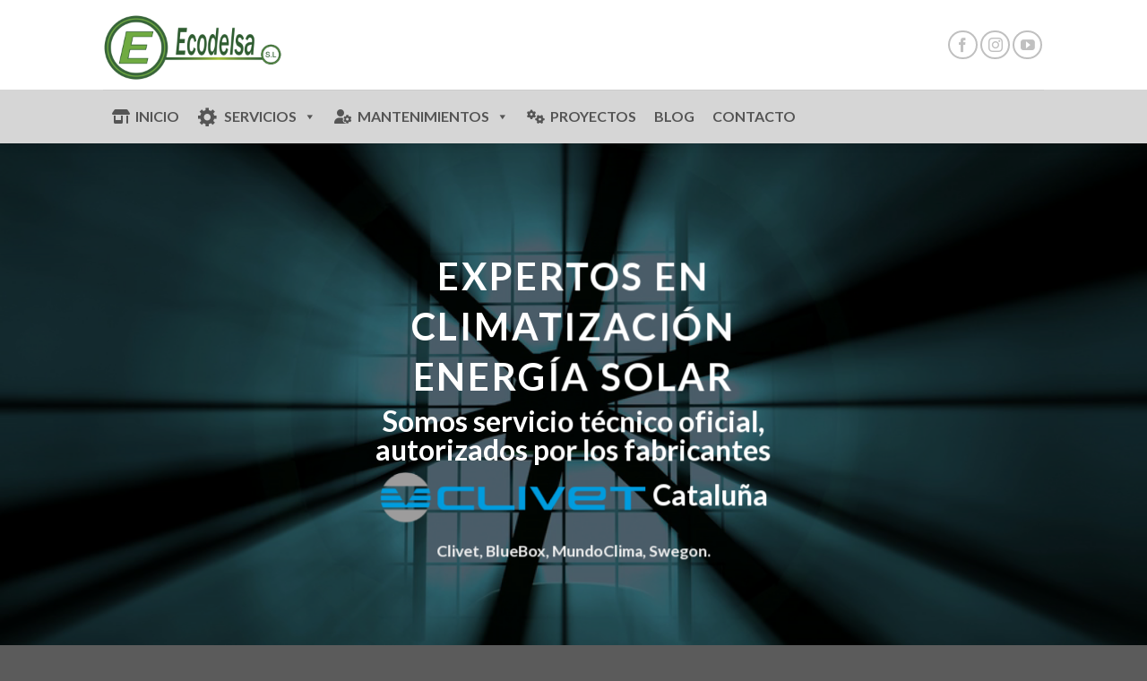

--- FILE ---
content_type: text/html; charset=UTF-8
request_url: https://ecodelsa.com/
body_size: 24749
content:
<!DOCTYPE html>
<html lang="es" class="loading-site no-js">
<head>
	<meta charset="UTF-8" />
	<link rel="profile" href="https://gmpg.org/xfn/11" />
	<link rel="pingback" href="https://ecodelsa.com/xmlrpc.php" />

	<script>(function(html){html.className = html.className.replace(/\bno-js\b/,'js')})(document.documentElement);</script>
<title>Ecodelsa &#8211; Ecodelsa</title>
<meta name='robots' content='max-image-preview:large' />
<meta name="viewport" content="width=device-width, initial-scale=1" /><link rel='dns-prefetch' href='//cdn.jsdelivr.net' />
<link rel='prefetch' href='https://ecodelsa.com/wp-content/themes/flatsome/assets/js/flatsome.js?ver=43f05e0ca79aa585a6aa' />
<link rel='prefetch' href='https://ecodelsa.com/wp-content/themes/flatsome/assets/js/chunk.slider.js?ver=3.17.7' />
<link rel='prefetch' href='https://ecodelsa.com/wp-content/themes/flatsome/assets/js/chunk.popups.js?ver=3.17.7' />
<link rel='prefetch' href='https://ecodelsa.com/wp-content/themes/flatsome/assets/js/chunk.tooltips.js?ver=3.17.7' />
<link rel="alternate" type="application/rss+xml" title="Ecodelsa &raquo; Feed" href="https://ecodelsa.com/feed/" />
<link rel="alternate" type="application/rss+xml" title="Ecodelsa &raquo; Feed de los comentarios" href="https://ecodelsa.com/comments/feed/" />
<script type="text/javascript">
/* <![CDATA[ */
window._wpemojiSettings = {"baseUrl":"https:\/\/s.w.org\/images\/core\/emoji\/15.0.3\/72x72\/","ext":".png","svgUrl":"https:\/\/s.w.org\/images\/core\/emoji\/15.0.3\/svg\/","svgExt":".svg","source":{"concatemoji":"https:\/\/ecodelsa.com\/wp-includes\/js\/wp-emoji-release.min.js?ver=6.7"}};
/*! This file is auto-generated */
!function(i,n){var o,s,e;function c(e){try{var t={supportTests:e,timestamp:(new Date).valueOf()};sessionStorage.setItem(o,JSON.stringify(t))}catch(e){}}function p(e,t,n){e.clearRect(0,0,e.canvas.width,e.canvas.height),e.fillText(t,0,0);var t=new Uint32Array(e.getImageData(0,0,e.canvas.width,e.canvas.height).data),r=(e.clearRect(0,0,e.canvas.width,e.canvas.height),e.fillText(n,0,0),new Uint32Array(e.getImageData(0,0,e.canvas.width,e.canvas.height).data));return t.every(function(e,t){return e===r[t]})}function u(e,t,n){switch(t){case"flag":return n(e,"\ud83c\udff3\ufe0f\u200d\u26a7\ufe0f","\ud83c\udff3\ufe0f\u200b\u26a7\ufe0f")?!1:!n(e,"\ud83c\uddfa\ud83c\uddf3","\ud83c\uddfa\u200b\ud83c\uddf3")&&!n(e,"\ud83c\udff4\udb40\udc67\udb40\udc62\udb40\udc65\udb40\udc6e\udb40\udc67\udb40\udc7f","\ud83c\udff4\u200b\udb40\udc67\u200b\udb40\udc62\u200b\udb40\udc65\u200b\udb40\udc6e\u200b\udb40\udc67\u200b\udb40\udc7f");case"emoji":return!n(e,"\ud83d\udc26\u200d\u2b1b","\ud83d\udc26\u200b\u2b1b")}return!1}function f(e,t,n){var r="undefined"!=typeof WorkerGlobalScope&&self instanceof WorkerGlobalScope?new OffscreenCanvas(300,150):i.createElement("canvas"),a=r.getContext("2d",{willReadFrequently:!0}),o=(a.textBaseline="top",a.font="600 32px Arial",{});return e.forEach(function(e){o[e]=t(a,e,n)}),o}function t(e){var t=i.createElement("script");t.src=e,t.defer=!0,i.head.appendChild(t)}"undefined"!=typeof Promise&&(o="wpEmojiSettingsSupports",s=["flag","emoji"],n.supports={everything:!0,everythingExceptFlag:!0},e=new Promise(function(e){i.addEventListener("DOMContentLoaded",e,{once:!0})}),new Promise(function(t){var n=function(){try{var e=JSON.parse(sessionStorage.getItem(o));if("object"==typeof e&&"number"==typeof e.timestamp&&(new Date).valueOf()<e.timestamp+604800&&"object"==typeof e.supportTests)return e.supportTests}catch(e){}return null}();if(!n){if("undefined"!=typeof Worker&&"undefined"!=typeof OffscreenCanvas&&"undefined"!=typeof URL&&URL.createObjectURL&&"undefined"!=typeof Blob)try{var e="postMessage("+f.toString()+"("+[JSON.stringify(s),u.toString(),p.toString()].join(",")+"));",r=new Blob([e],{type:"text/javascript"}),a=new Worker(URL.createObjectURL(r),{name:"wpTestEmojiSupports"});return void(a.onmessage=function(e){c(n=e.data),a.terminate(),t(n)})}catch(e){}c(n=f(s,u,p))}t(n)}).then(function(e){for(var t in e)n.supports[t]=e[t],n.supports.everything=n.supports.everything&&n.supports[t],"flag"!==t&&(n.supports.everythingExceptFlag=n.supports.everythingExceptFlag&&n.supports[t]);n.supports.everythingExceptFlag=n.supports.everythingExceptFlag&&!n.supports.flag,n.DOMReady=!1,n.readyCallback=function(){n.DOMReady=!0}}).then(function(){return e}).then(function(){var e;n.supports.everything||(n.readyCallback(),(e=n.source||{}).concatemoji?t(e.concatemoji):e.wpemoji&&e.twemoji&&(t(e.twemoji),t(e.wpemoji)))}))}((window,document),window._wpemojiSettings);
/* ]]> */
</script>
<link rel='stylesheet' id='sbi_styles-css' href='https://ecodelsa.com/wp-content/plugins/instagram-feed/css/sbi-styles.min.css?ver=6.6.1' type='text/css' media='all' />
<style id='wp-emoji-styles-inline-css' type='text/css'>

	img.wp-smiley, img.emoji {
		display: inline !important;
		border: none !important;
		box-shadow: none !important;
		height: 1em !important;
		width: 1em !important;
		margin: 0 0.07em !important;
		vertical-align: -0.1em !important;
		background: none !important;
		padding: 0 !important;
	}
</style>
<style id='wp-block-library-inline-css' type='text/css'>
:root{--wp-admin-theme-color:#007cba;--wp-admin-theme-color--rgb:0,124,186;--wp-admin-theme-color-darker-10:#006ba1;--wp-admin-theme-color-darker-10--rgb:0,107,161;--wp-admin-theme-color-darker-20:#005a87;--wp-admin-theme-color-darker-20--rgb:0,90,135;--wp-admin-border-width-focus:2px;--wp-block-synced-color:#7a00df;--wp-block-synced-color--rgb:122,0,223;--wp-bound-block-color:var(--wp-block-synced-color)}@media (min-resolution:192dpi){:root{--wp-admin-border-width-focus:1.5px}}.wp-element-button{cursor:pointer}:root{--wp--preset--font-size--normal:16px;--wp--preset--font-size--huge:42px}:root .has-very-light-gray-background-color{background-color:#eee}:root .has-very-dark-gray-background-color{background-color:#313131}:root .has-very-light-gray-color{color:#eee}:root .has-very-dark-gray-color{color:#313131}:root .has-vivid-green-cyan-to-vivid-cyan-blue-gradient-background{background:linear-gradient(135deg,#00d084,#0693e3)}:root .has-purple-crush-gradient-background{background:linear-gradient(135deg,#34e2e4,#4721fb 50%,#ab1dfe)}:root .has-hazy-dawn-gradient-background{background:linear-gradient(135deg,#faaca8,#dad0ec)}:root .has-subdued-olive-gradient-background{background:linear-gradient(135deg,#fafae1,#67a671)}:root .has-atomic-cream-gradient-background{background:linear-gradient(135deg,#fdd79a,#004a59)}:root .has-nightshade-gradient-background{background:linear-gradient(135deg,#330968,#31cdcf)}:root .has-midnight-gradient-background{background:linear-gradient(135deg,#020381,#2874fc)}.has-regular-font-size{font-size:1em}.has-larger-font-size{font-size:2.625em}.has-normal-font-size{font-size:var(--wp--preset--font-size--normal)}.has-huge-font-size{font-size:var(--wp--preset--font-size--huge)}.has-text-align-center{text-align:center}.has-text-align-left{text-align:left}.has-text-align-right{text-align:right}#end-resizable-editor-section{display:none}.aligncenter{clear:both}.items-justified-left{justify-content:flex-start}.items-justified-center{justify-content:center}.items-justified-right{justify-content:flex-end}.items-justified-space-between{justify-content:space-between}.screen-reader-text{border:0;clip:rect(1px,1px,1px,1px);clip-path:inset(50%);height:1px;margin:-1px;overflow:hidden;padding:0;position:absolute;width:1px;word-wrap:normal!important}.screen-reader-text:focus{background-color:#ddd;clip:auto!important;clip-path:none;color:#444;display:block;font-size:1em;height:auto;left:5px;line-height:normal;padding:15px 23px 14px;text-decoration:none;top:5px;width:auto;z-index:100000}html :where(.has-border-color){border-style:solid}html :where([style*=border-top-color]){border-top-style:solid}html :where([style*=border-right-color]){border-right-style:solid}html :where([style*=border-bottom-color]){border-bottom-style:solid}html :where([style*=border-left-color]){border-left-style:solid}html :where([style*=border-width]){border-style:solid}html :where([style*=border-top-width]){border-top-style:solid}html :where([style*=border-right-width]){border-right-style:solid}html :where([style*=border-bottom-width]){border-bottom-style:solid}html :where([style*=border-left-width]){border-left-style:solid}html :where(img[class*=wp-image-]){height:auto;max-width:100%}:where(figure){margin:0 0 1em}html :where(.is-position-sticky){--wp-admin--admin-bar--position-offset:var(--wp-admin--admin-bar--height,0px)}@media screen and (max-width:600px){html :where(.is-position-sticky){--wp-admin--admin-bar--position-offset:0px}}
</style>
<style id='classic-theme-styles-inline-css' type='text/css'>
/*! This file is auto-generated */
.wp-block-button__link{color:#fff;background-color:#32373c;border-radius:9999px;box-shadow:none;text-decoration:none;padding:calc(.667em + 2px) calc(1.333em + 2px);font-size:1.125em}.wp-block-file__button{background:#32373c;color:#fff;text-decoration:none}
</style>
<link rel='stylesheet' id='megamenu-css' href='https://ecodelsa.com/wp-content/uploads/maxmegamenu/style.css?ver=a81cb3' type='text/css' media='all' />
<link rel='stylesheet' id='dashicons-css' href='https://ecodelsa.com/wp-includes/css/dashicons.min.css?ver=6.7' type='text/css' media='all' />
<link rel='stylesheet' id='megamenu-genericons-css' href='https://ecodelsa.com/wp-content/plugins/megamenu-pro/icons/genericons/genericons/genericons.css?ver=2.2.7' type='text/css' media='all' />
<link rel='stylesheet' id='megamenu-fontawesome-css' href='https://ecodelsa.com/wp-content/plugins/megamenu-pro/icons/fontawesome/css/font-awesome.min.css?ver=2.2.7' type='text/css' media='all' />
<link rel='stylesheet' id='megamenu-fontawesome5-css' href='https://ecodelsa.com/wp-content/plugins/megamenu-pro/icons/fontawesome5/css/all.min.css?ver=2.2.7' type='text/css' media='all' />
<link rel='stylesheet' id='flatsome-main-css' href='https://ecodelsa.com/wp-content/themes/flatsome/assets/css/flatsome.css?ver=3.17.7' type='text/css' media='all' />
<style id='flatsome-main-inline-css' type='text/css'>
@font-face {
				font-family: "fl-icons";
				font-display: block;
				src: url(https://ecodelsa.com/wp-content/themes/flatsome/assets/css/icons/fl-icons.eot?v=3.17.7);
				src:
					url(https://ecodelsa.com/wp-content/themes/flatsome/assets/css/icons/fl-icons.eot#iefix?v=3.17.7) format("embedded-opentype"),
					url(https://ecodelsa.com/wp-content/themes/flatsome/assets/css/icons/fl-icons.woff2?v=3.17.7) format("woff2"),
					url(https://ecodelsa.com/wp-content/themes/flatsome/assets/css/icons/fl-icons.ttf?v=3.17.7) format("truetype"),
					url(https://ecodelsa.com/wp-content/themes/flatsome/assets/css/icons/fl-icons.woff?v=3.17.7) format("woff"),
					url(https://ecodelsa.com/wp-content/themes/flatsome/assets/css/icons/fl-icons.svg?v=3.17.7#fl-icons) format("svg");
			}
</style>
<link rel='stylesheet' id='flatsome-style-css' href='https://ecodelsa.com/wp-content/themes/flatsome-child/style.css?ver=3.0' type='text/css' media='all' />
<script type="text/javascript" src="https://ecodelsa.com/wp-includes/js/jquery/jquery.min.js?ver=3.7.1" id="jquery-core-js"></script>
<script type="text/javascript" src="https://ecodelsa.com/wp-includes/js/jquery/jquery-migrate.min.js?ver=3.4.1" id="jquery-migrate-js"></script>
<link rel="https://api.w.org/" href="https://ecodelsa.com/wp-json/" /><link rel="alternate" title="JSON" type="application/json" href="https://ecodelsa.com/wp-json/wp/v2/pages/7" /><link rel="EditURI" type="application/rsd+xml" title="RSD" href="https://ecodelsa.com/xmlrpc.php?rsd" />
<meta name="generator" content="WordPress 6.7" />
<link rel="canonical" href="https://ecodelsa.com/" />
<link rel='shortlink' href='https://ecodelsa.com/' />
<link rel="alternate" title="oEmbed (JSON)" type="application/json+oembed" href="https://ecodelsa.com/wp-json/oembed/1.0/embed?url=https%3A%2F%2Fecodelsa.com%2F" />
<link rel="alternate" title="oEmbed (XML)" type="text/xml+oembed" href="https://ecodelsa.com/wp-json/oembed/1.0/embed?url=https%3A%2F%2Fecodelsa.com%2F&#038;format=xml" />
<style>.bg{opacity: 0; transition: opacity 1s; -webkit-transition: opacity 1s;} .bg-loaded{opacity: 1;}</style><!-- Global site tag (gtag.js) - Google Analytics -->
<script async src="https://www.googletagmanager.com/gtag/js?id=UA-39772085-1"></script>
<script>
  window.dataLayer = window.dataLayer || [];
  function gtag(){dataLayer.push(arguments);}
  gtag('js', new Date());

  gtag('config', 'UA-39772085-1');
</script>
<link rel="icon" href="https://ecodelsa.com/wp-content/uploads/2019/11/cropped-favicon-ecodelsa-32x32.png" sizes="32x32" />
<link rel="icon" href="https://ecodelsa.com/wp-content/uploads/2019/11/cropped-favicon-ecodelsa-192x192.png" sizes="192x192" />
<link rel="apple-touch-icon" href="https://ecodelsa.com/wp-content/uploads/2019/11/cropped-favicon-ecodelsa-180x180.png" />
<meta name="msapplication-TileImage" content="https://ecodelsa.com/wp-content/uploads/2019/11/cropped-favicon-ecodelsa-270x270.png" />
<style id="custom-css" type="text/css">:root {--primary-color: #0f5f38;}.header-main{height: 100px}#logo img{max-height: 100px}#logo{width:300px;}#logo a{max-width:300px;}.header-bottom{min-height: 43px}.header-top{min-height: 30px}.transparent .header-main{height: 30px}.transparent #logo img{max-height: 30px}.has-transparent + .page-title:first-of-type,.has-transparent + #main > .page-title,.has-transparent + #main > div > .page-title,.has-transparent + #main .page-header-wrapper:first-of-type .page-title{padding-top: 110px;}.header.show-on-scroll,.stuck .header-main{height:85px!important}.stuck #logo img{max-height: 85px!important}.header-bg-color {background-color: rgba(255,255,255,0.9)}.header-bottom {background-color: #d6d6d6}.header-main .nav > li > a{line-height: 16px }.stuck .header-main .nav > li > a{line-height: 50px }.header-bottom-nav > li > a{line-height: 16px }@media (max-width: 549px) {.header-main{height: 70px}#logo img{max-height: 70px}}/* Color */.accordion-title.active, .has-icon-bg .icon .icon-inner,.logo a, .primary.is-underline, .primary.is-link, .badge-outline .badge-inner, .nav-outline > li.active> a,.nav-outline >li.active > a, .cart-icon strong,[data-color='primary'], .is-outline.primary{color: #0f5f38;}/* Color !important */[data-text-color="primary"]{color: #0f5f38!important;}/* Background Color */[data-text-bg="primary"]{background-color: #0f5f38;}/* Background */.scroll-to-bullets a,.featured-title, .label-new.menu-item > a:after, .nav-pagination > li > .current,.nav-pagination > li > span:hover,.nav-pagination > li > a:hover,.has-hover:hover .badge-outline .badge-inner,button[type="submit"], .button.wc-forward:not(.checkout):not(.checkout-button), .button.submit-button, .button.primary:not(.is-outline),.featured-table .title,.is-outline:hover, .has-icon:hover .icon-label,.nav-dropdown-bold .nav-column li > a:hover, .nav-dropdown.nav-dropdown-bold > li > a:hover, .nav-dropdown-bold.dark .nav-column li > a:hover, .nav-dropdown.nav-dropdown-bold.dark > li > a:hover, .header-vertical-menu__opener ,.is-outline:hover, .tagcloud a:hover,.grid-tools a, input[type='submit']:not(.is-form), .box-badge:hover .box-text, input.button.alt,.nav-box > li > a:hover,.nav-box > li.active > a,.nav-pills > li.active > a ,.current-dropdown .cart-icon strong, .cart-icon:hover strong, .nav-line-bottom > li > a:before, .nav-line-grow > li > a:before, .nav-line > li > a:before,.banner, .header-top, .slider-nav-circle .flickity-prev-next-button:hover svg, .slider-nav-circle .flickity-prev-next-button:hover .arrow, .primary.is-outline:hover, .button.primary:not(.is-outline), input[type='submit'].primary, input[type='submit'].primary, input[type='reset'].button, input[type='button'].primary, .badge-inner{background-color: #0f5f38;}/* Border */.nav-vertical.nav-tabs > li.active > a,.scroll-to-bullets a.active,.nav-pagination > li > .current,.nav-pagination > li > span:hover,.nav-pagination > li > a:hover,.has-hover:hover .badge-outline .badge-inner,.accordion-title.active,.featured-table,.is-outline:hover, .tagcloud a:hover,blockquote, .has-border, .cart-icon strong:after,.cart-icon strong,.blockUI:before, .processing:before,.loading-spin, .slider-nav-circle .flickity-prev-next-button:hover svg, .slider-nav-circle .flickity-prev-next-button:hover .arrow, .primary.is-outline:hover{border-color: #0f5f38}.nav-tabs > li.active > a{border-top-color: #0f5f38}.widget_shopping_cart_content .blockUI.blockOverlay:before { border-left-color: #0f5f38 }.woocommerce-checkout-review-order .blockUI.blockOverlay:before { border-left-color: #0f5f38 }/* Fill */.slider .flickity-prev-next-button:hover svg,.slider .flickity-prev-next-button:hover .arrow{fill: #0f5f38;}/* Focus */.primary:focus-visible, .submit-button:focus-visible, button[type="submit"]:focus-visible { outline-color: #0f5f38!important; }body{font-family: Lato, sans-serif;}body {font-weight: 400;font-style: normal;}.nav > li > a {font-family: Lato, sans-serif;}.mobile-sidebar-levels-2 .nav > li > ul > li > a {font-family: Lato, sans-serif;}.nav > li > a,.mobile-sidebar-levels-2 .nav > li > ul > li > a {font-weight: 700;font-style: normal;}h1,h2,h3,h4,h5,h6,.heading-font, .off-canvas-center .nav-sidebar.nav-vertical > li > a{font-family: Lato, sans-serif;}h1,h2,h3,h4,h5,h6,.heading-font,.banner h1,.banner h2 {font-weight: 700;font-style: normal;}.alt-font{font-family: "Dancing Script", sans-serif;}.alt-font {font-weight: 400!important;font-style: normal!important;}a{color: #0f5f38;}.nav-vertical-fly-out > li + li {border-top-width: 1px; border-top-style: solid;}/* Custom CSS */.header-top {padding-top: 10px;}.label-new.menu-item > a:after{content:"Nuevo";}.label-hot.menu-item > a:after{content:"Caliente";}.label-sale.menu-item > a:after{content:"Oferta";}.label-popular.menu-item > a:after{content:"Populares";}</style>		<style type="text/css" id="wp-custom-css">
			a[href^=tel] { color: white; text-decoration: none; }		</style>
		<style id="kirki-inline-styles">/* latin-ext */
@font-face {
  font-family: 'Lato';
  font-style: normal;
  font-weight: 400;
  font-display: swap;
  src: url(https://ecodelsa.com/wp-content/fonts/lato/font) format('woff');
  unicode-range: U+0100-02BA, U+02BD-02C5, U+02C7-02CC, U+02CE-02D7, U+02DD-02FF, U+0304, U+0308, U+0329, U+1D00-1DBF, U+1E00-1E9F, U+1EF2-1EFF, U+2020, U+20A0-20AB, U+20AD-20C0, U+2113, U+2C60-2C7F, U+A720-A7FF;
}
/* latin */
@font-face {
  font-family: 'Lato';
  font-style: normal;
  font-weight: 400;
  font-display: swap;
  src: url(https://ecodelsa.com/wp-content/fonts/lato/font) format('woff');
  unicode-range: U+0000-00FF, U+0131, U+0152-0153, U+02BB-02BC, U+02C6, U+02DA, U+02DC, U+0304, U+0308, U+0329, U+2000-206F, U+20AC, U+2122, U+2191, U+2193, U+2212, U+2215, U+FEFF, U+FFFD;
}
/* latin-ext */
@font-face {
  font-family: 'Lato';
  font-style: normal;
  font-weight: 700;
  font-display: swap;
  src: url(https://ecodelsa.com/wp-content/fonts/lato/font) format('woff');
  unicode-range: U+0100-02BA, U+02BD-02C5, U+02C7-02CC, U+02CE-02D7, U+02DD-02FF, U+0304, U+0308, U+0329, U+1D00-1DBF, U+1E00-1E9F, U+1EF2-1EFF, U+2020, U+20A0-20AB, U+20AD-20C0, U+2113, U+2C60-2C7F, U+A720-A7FF;
}
/* latin */
@font-face {
  font-family: 'Lato';
  font-style: normal;
  font-weight: 700;
  font-display: swap;
  src: url(https://ecodelsa.com/wp-content/fonts/lato/font) format('woff');
  unicode-range: U+0000-00FF, U+0131, U+0152-0153, U+02BB-02BC, U+02C6, U+02DA, U+02DC, U+0304, U+0308, U+0329, U+2000-206F, U+20AC, U+2122, U+2191, U+2193, U+2212, U+2215, U+FEFF, U+FFFD;
}/* vietnamese */
@font-face {
  font-family: 'Dancing Script';
  font-style: normal;
  font-weight: 400;
  font-display: swap;
  src: url(https://ecodelsa.com/wp-content/fonts/dancing-script/font) format('woff');
  unicode-range: U+0102-0103, U+0110-0111, U+0128-0129, U+0168-0169, U+01A0-01A1, U+01AF-01B0, U+0300-0301, U+0303-0304, U+0308-0309, U+0323, U+0329, U+1EA0-1EF9, U+20AB;
}
/* latin-ext */
@font-face {
  font-family: 'Dancing Script';
  font-style: normal;
  font-weight: 400;
  font-display: swap;
  src: url(https://ecodelsa.com/wp-content/fonts/dancing-script/font) format('woff');
  unicode-range: U+0100-02BA, U+02BD-02C5, U+02C7-02CC, U+02CE-02D7, U+02DD-02FF, U+0304, U+0308, U+0329, U+1D00-1DBF, U+1E00-1E9F, U+1EF2-1EFF, U+2020, U+20A0-20AB, U+20AD-20C0, U+2113, U+2C60-2C7F, U+A720-A7FF;
}
/* latin */
@font-face {
  font-family: 'Dancing Script';
  font-style: normal;
  font-weight: 400;
  font-display: swap;
  src: url(https://ecodelsa.com/wp-content/fonts/dancing-script/font) format('woff');
  unicode-range: U+0000-00FF, U+0131, U+0152-0153, U+02BB-02BC, U+02C6, U+02DA, U+02DC, U+0304, U+0308, U+0329, U+2000-206F, U+20AC, U+2122, U+2191, U+2193, U+2212, U+2215, U+FEFF, U+FFFD;
}</style><style type="text/css">/** Mega Menu CSS: fs **/</style>
</head>

<body data-rsssl=1 class="home page-template page-template-page-blank page-template-page-blank-php page page-id-7 mega-menu-primary mega-menu-primary-mobile header-shadow lightbox nav-dropdown-has-arrow nav-dropdown-has-shadow nav-dropdown-has-border">


<a class="skip-link screen-reader-text" href="#main">Saltar al contenido</a>

<div id="wrapper">

	<div class="page-loader fixed fill z-top-3 nav-dark dark">
	<div class="page-loader-inner x50 y50 md-y50 md-x50 lg-y50 lg-x50 absolute">
		<div class="page-loader-logo" style="padding-bottom: 30px;">
	    	
<!-- Header logo -->
<a href="https://ecodelsa.com/" title="Ecodelsa - Ecodelsa" rel="home">
		<img width="300" height="150" src="https://ecodelsa.com/wp-content/uploads/2019/11/sat-oficial-clivet-ecodelsa.png" class="header_logo header-logo" alt="Ecodelsa"/><img  width="300" height="150" src="https://ecodelsa.com/wp-content/uploads/2019/11/sat-oficial-clivet-ecodelsa.png" class="header-logo-dark" alt="Ecodelsa"/></a>
	    </div>
		<div class="page-loader-spin"><div class="loading-spin"></div></div>
	</div>
	<style>
		.page-loader{opacity: 0; transition: opacity .3s; transition-delay: .3s;
			background-color: #0f5f38;
		}
		.loading-site .page-loader{opacity: .98;}
		.page-loader-logo{max-width: 300px; animation: pageLoadZoom 1.3s ease-out; -webkit-animation: pageLoadZoom 1.3s ease-out;}
		.page-loader-spin{animation: pageLoadZoomSpin 1.3s ease-out;}
		.page-loader-spin .loading-spin{width: 40px; height: 40px; }
		@keyframes pageLoadZoom {
		    0%   {opacity:0; transform: translateY(30px);}
		    100% {opacity:1; transform: translateY(0);}
		}
		@keyframes pageLoadZoomSpin {
		    0%   {opacity:0; transform: translateY(60px);}
		    100% {opacity:1; transform: translateY(0);}
		}
	</style>
</div>

	<header id="header" class="header has-sticky sticky-jump">
		<div class="header-wrapper">
			<div id="top-bar" class="header-top hide-for-sticky nav-dark show-for-medium">
    <div class="flex-row container">
      <div class="flex-col hide-for-medium flex-left">
          <ul class="nav nav-left medium-nav-center nav-small  nav-divided">
                        </ul>
      </div>

      <div class="flex-col hide-for-medium flex-center">
          <ul class="nav nav-center nav-small  nav-divided">
                        </ul>
      </div>

      <div class="flex-col hide-for-medium flex-right">
         <ul class="nav top-bar-nav nav-right nav-small  nav-divided">
                        </ul>
      </div>

            <div class="flex-col show-for-medium flex-grow">
          <ul class="nav nav-center nav-small mobile-nav  nav-divided">
              <li class="html header-social-icons ml-0">
	<div class="social-icons follow-icons" ><a href="https://www.facebook.com/ecodelsa" target="_blank" rel="noopener noreferrer nofollow" data-label="Facebook" class="icon button circle is-outline facebook tooltip" title="Síguenos en Facebook" aria-label="Síguenos en Facebook" ><i class="icon-facebook" ></i></a><a href="https://www.instagram.com/ecodelsa/" target="_blank" rel="noopener noreferrer nofollow" data-label="Instagram" class="icon button circle is-outline instagram tooltip" title="Síguenos en Instagram" aria-label="Síguenos en Instagram" ><i class="icon-instagram" ></i></a><a href="https://www.youtube.com/channel/UC6ZV4pRjQ3lgHLK92GFV_rA?view_as=subscriber" data-label="YouTube" target="_blank" rel="noopener noreferrer nofollow" class="icon button circle is-outline youtube tooltip" title="Síguenos en Youtube" aria-label="Síguenos en Youtube" ><i class="icon-youtube" ></i></a></div></li>
          </ul>
      </div>
      
    </div>
</div>
<div id="masthead" class="header-main ">
      <div class="header-inner flex-row container logo-left medium-logo-center" role="navigation">

          <!-- Logo -->
          <div id="logo" class="flex-col logo">
            
<!-- Header logo -->
<a href="https://ecodelsa.com/" title="Ecodelsa - Ecodelsa" rel="home">
		<img width="300" height="150" src="https://ecodelsa.com/wp-content/uploads/2019/11/sat-oficial-clivet-ecodelsa.png" class="header_logo header-logo" alt="Ecodelsa"/><img  width="300" height="150" src="https://ecodelsa.com/wp-content/uploads/2019/11/sat-oficial-clivet-ecodelsa.png" class="header-logo-dark" alt="Ecodelsa"/></a>
          </div>

          <!-- Mobile Left Elements -->
          <div class="flex-col show-for-medium flex-left">
            <ul class="mobile-nav nav nav-left ">
              <li class="nav-icon has-icon">
  <div class="header-button">		<a href="#" data-open="#main-menu" data-pos="left" data-bg="main-menu-overlay" data-color="dark" class="icon primary button round is-small" aria-label="Menú" aria-controls="main-menu" aria-expanded="false">

		  <i class="icon-menu" ></i>
		  <span class="menu-title uppercase hide-for-small">Menú</span>		</a>
	 </div> </li>
            </ul>
          </div>

          <!-- Left Elements -->
          <div class="flex-col hide-for-medium flex-left
            flex-grow">
            <ul class="header-nav header-nav-main nav nav-left  nav-uppercase" >
                          </ul>
          </div>

          <!-- Right Elements -->
          <div class="flex-col hide-for-medium flex-right">
            <ul class="header-nav header-nav-main nav nav-right  nav-uppercase">
              <li class="html header-social-icons ml-0">
	<div class="social-icons follow-icons" ><a href="https://www.facebook.com/ecodelsa" target="_blank" rel="noopener noreferrer nofollow" data-label="Facebook" class="icon button circle is-outline facebook tooltip" title="Síguenos en Facebook" aria-label="Síguenos en Facebook" ><i class="icon-facebook" ></i></a><a href="https://www.instagram.com/ecodelsa/" target="_blank" rel="noopener noreferrer nofollow" data-label="Instagram" class="icon button circle is-outline instagram tooltip" title="Síguenos en Instagram" aria-label="Síguenos en Instagram" ><i class="icon-instagram" ></i></a><a href="https://www.youtube.com/channel/UC6ZV4pRjQ3lgHLK92GFV_rA?view_as=subscriber" data-label="YouTube" target="_blank" rel="noopener noreferrer nofollow" class="icon button circle is-outline youtube tooltip" title="Síguenos en Youtube" aria-label="Síguenos en Youtube" ><i class="icon-youtube" ></i></a></div></li>
            </ul>
          </div>

          <!-- Mobile Right Elements -->
          <div class="flex-col show-for-medium flex-right">
            <ul class="mobile-nav nav nav-right ">
                          </ul>
          </div>

      </div>

            <div class="container"><div class="top-divider full-width"></div></div>
      </div>
<div id="wide-nav" class="header-bottom wide-nav nav-dark hide-for-medium">
    <div class="flex-row container">

                        <div class="flex-col hide-for-medium flex-left">
                <ul class="nav header-nav header-bottom-nav nav-left  nav-divided nav-uppercase">
                    <div id="mega-menu-wrap-primary" class="mega-menu-wrap"><div class="mega-menu-toggle"><div class="mega-toggle-blocks-left"></div><div class="mega-toggle-blocks-center"></div><div class="mega-toggle-blocks-right"><div class='mega-toggle-block mega-menu-toggle-block mega-toggle-block-1' id='mega-toggle-block-1' tabindex='0'><span class='mega-toggle-label' role='button' aria-expanded='false'><span class='mega-toggle-label-closed'>MENU</span><span class='mega-toggle-label-open'>MENU</span></span></div></div></div><ul id="mega-menu-primary" class="mega-menu max-mega-menu mega-menu-horizontal mega-no-js" data-event="hover_intent" data-effect="fade_up" data-effect-speed="200" data-effect-mobile="disabled" data-effect-speed-mobile="0" data-panel-width="body" data-panel-inner-width="#content" data-mobile-force-width="body" data-second-click="go" data-document-click="collapse" data-vertical-behaviour="standard" data-breakpoint="600" data-unbind="true" data-mobile-state="collapse_all" data-mobile-direction="vertical" data-hover-intent-timeout="300" data-hover-intent-interval="100"><li class='mega-menu-item mega-menu-item-type-post_type mega-menu-item-object-page mega-menu-item-home mega-current-menu-item mega-page_item mega-page-item-7 mega-current_page_item mega-align-bottom-left mega-menu-flyout mega-has-icon mega-icon-left mega-menu-item-23' id='mega-menu-item-23'><a class="fas fa-store-alt mega-menu-link" href="https://ecodelsa.com/" aria-current="page" tabindex="0">INICIO</a></li><li class='mega-menu-item mega-menu-item-type-custom mega-menu-item-object-custom mega-menu-item-has-children mega-menu-megamenu mega-align-bottom-left mega-menu-megamenu mega-has-icon mega-icon-left mega-menu-item-142' id='mega-menu-item-142'><a class="dashicons-admin-generic mega-menu-link" href="#" aria-expanded="false" tabindex="0">SERVICIOS<span class="mega-indicator"></span></a>
<ul class="mega-sub-menu">
<li class='mega-menu-item mega-menu-item-type-post_type mega-menu-item-object-page mega-has-icon mega-icon-top mega-menu-columns-1-of-5 mega-menu-item-147' id='mega-menu-item-147'><a class="mega-custom-icon mega-menu-link" href="https://ecodelsa.com/climatizacion-industrial-barcelona-2/"><span class='mega-title-below'>Climatización Industrial</span></a></li><li class='mega-menu-item mega-menu-item-type-post_type mega-menu-item-object-page mega-has-icon mega-icon-top mega-menu-columns-1-of-5 mega-menu-item-148' id='mega-menu-item-148'><a class="mega-custom-icon mega-menu-link" href="https://ecodelsa.com/energia-solar-termica/"><span class='mega-title-below'>Energía Solar Térmica</span></a></li></ul>
</li><li class='mega-menu-item mega-menu-item-type-custom mega-menu-item-object-custom mega-menu-item-has-children mega-menu-megamenu mega-align-bottom-left mega-menu-megamenu mega-has-icon mega-icon-left mega-menu-item-162' id='mega-menu-item-162'><a class="fas fa-user-cog mega-menu-link" href="#" aria-expanded="false" tabindex="0">MANTENIMIENTOS<span class="mega-indicator"></span></a>
<ul class="mega-sub-menu">
<li class='mega-menu-item mega-menu-item-type-post_type mega-menu-item-object-page mega-has-icon mega-icon-top mega-menu-columns-1-of-4 mega-menu-item-193' id='mega-menu-item-193'><a class="mega-custom-icon mega-menu-link" href="https://ecodelsa.com/energia-solar-comunidades/"><span class='mega-title-below'>Energía Solar Comunidades</span></a></li><li class='mega-menu-item mega-menu-item-type-post_type mega-menu-item-object-page mega-has-icon mega-icon-top mega-menu-columns-1-of-4 mega-menu-item-207' id='mega-menu-item-207'><a class="mega-custom-icon mega-menu-link" href="https://ecodelsa.com/aire-acondicionado-mantenimiento-empresas/"><span class='mega-title-below'>Aire Acondicionado Empresas</span></a></li></ul>
</li><li class='mega-menu-item mega-menu-item-type-custom mega-menu-item-object-custom mega-align-bottom-left mega-menu-flyout mega-has-icon mega-icon-left mega-menu-item-166' id='mega-menu-item-166'><a class="fas fa-cogs mega-menu-link" href="https://ecodelsa.com/proyectos/" tabindex="0">PROYECTOS</a></li><li class='mega-menu-item mega-menu-item-type-post_type mega-menu-item-object-page mega-align-bottom-left mega-menu-flyout mega-menu-item-216' id='mega-menu-item-216'><a class="mega-menu-link" href="https://ecodelsa.com/noticias/" tabindex="0">BLOG</a></li><li class='mega-menu-item mega-menu-item-type-post_type mega-menu-item-object-page mega-align-bottom-left mega-menu-flyout mega-menu-item-226' id='mega-menu-item-226'><a class="mega-menu-link" href="https://ecodelsa.com/contacto/" tabindex="0">CONTACTO</a></li></ul></div>                </ul>
            </div>
            
            
                        <div class="flex-col hide-for-medium flex-right flex-grow">
              <ul class="nav header-nav header-bottom-nav nav-right  nav-divided nav-uppercase">
                                 </ul>
            </div>
            
            
    </div>
</div>

<div class="header-bg-container fill"><div class="header-bg-image fill"></div><div class="header-bg-color fill"></div></div>		</div>
	</header>

	
	<main id="main" class="">


<div id="content" role="main" class="content-area">

		
			
  <div class="banner has-hover has-video" id="banner-1526248833">
          <div class="banner-inner fill">
        <div class="banner-bg fill" >
            <div class="bg fill bg-fill "></div>
            	<div class="video-overlay no-click fill visible"></div>
	<video class="video-bg fill visible" preload playsinline autoplay muted loop>
		<source src="https://ecodelsa.com/wp-content/uploads/2019/12/refrigeracion-industrial.mp4" type="video/mp4">	</video>
            <div class="overlay"></div>            
                    </div>
		
        <div class="banner-layers container">
            <div class="fill banner-link"></div>            
   <div id="text-box-624938654" class="text-box banner-layer x50 md-x50 lg-x50 y50 md-y50 lg-y50 res-text">
                                <div class="text-box-content text dark">
              
              <div class="text-inner text-center">
                  
<h1 class="uppercase" style="text-align: center;"><span style="font-size: 75%;">EXPERTOS EN CLIMATIZACIÓN </span><span style="font-size: 75%;">ENERGÍA SOLAR</span></h1>
<h3></h3>
<h3>Somos servicio técnico oficial, autorizados por los fabricantes</h3>
<h3><img decoding="async" class="alignnone wp-image-25 size-medium" src="https://ecodelsa.com/wp-content/uploads/2019/11/sat-clivet-ecodelsa-catalunya-300x61.png" alt="servicio tecnico clivet catalunya" width="300" height="61" srcset="https://ecodelsa.com/wp-content/uploads/2019/11/sat-clivet-ecodelsa-catalunya-300x61.png 300w, https://ecodelsa.com/wp-content/uploads/2019/11/sat-clivet-ecodelsa-catalunya.png 450w" sizes="(max-width: 300px) 100vw, 300px" /> Cataluña</h3>
<p><span style="font-size: 110%;"><strong><a href="http://www.clivet.com" target="_blank" rel="noopener noreferrer">Clivet</a>, <a href="http://www.blueboxcooling.com" target="_blank" rel="noopener noreferrer">BlueBox</a>, <a href="http://www.mundoclima.com/" target="_blank" rel="noopener noreferrer">MundoClima</a>, <a href="http://www.swegon.com/" target="_blank" rel="noopener noreferrer">Swegon.</a></strong></span></p>
              </div>
           </div>
                            
<style>
#text-box-624938654 {
  width: 85%;
}
#text-box-624938654 .text-box-content {
  font-size: 100%;
}
@media (min-width:550px) {
  #text-box-624938654 {
    width: 52%;
  }
}
</style>
    </div>
 
        </div>
      </div>

            
<style>
#banner-1526248833 {
  padding-top: 460px;
}
#banner-1526248833 .overlay {
  background-color: rgba(0,0,0,.5);
}
@media (min-width:550px) {
  #banner-1526248833 {
    padding-top: 590px;
  }
}
</style>
  </div>



  <div class="banner has-hover" id="banner-372946081">
          <div class="banner-inner fill">
        <div class="banner-bg fill" >
            <div class="bg fill bg-fill "></div>
                                    
                    </div>
		
        <div class="banner-layers container">
            <div class="fill banner-link"></div>            
   <div id="text-box-1243086660" class="text-box banner-layer x5 md-x5 lg-x5 y10 md-y10 lg-y10 res-text">
                                <div class="text-box-content text dark">
              
              <div class="text-inner text-left">
                  
              </div>
           </div>
                            
<style>
#text-box-1243086660 {
  width: 84%;
}
#text-box-1243086660 .text-box-content {
  font-size: 100%;
}
</style>
    </div>
 
        </div>
      </div>

            
<style>
#banner-372946081 {
  padding-top: 60px;
  background-color: rgb(15, 95, 56);
}
</style>
  </div>


	<section class="section" id="section_752806097">
		<div class="bg section-bg fill bg-fill  bg-loaded" >

			
			
			

		</div>

		

		<div class="section-content relative">
			
	<div id="gap-1597758996" class="gap-element clearfix" style="display:block; height:auto;">
		
<style>
#gap-1597758996 {
  padding-top: 25px;
}
</style>
	</div>
	
<div class="row align-center"  id="row-1940419792">

	<div id="col-1677099215" class="col medium-4 small-10 large-4"  >
				<div class="col-inner text-center box-shadow-1"  >
			
			
	<div class="img has-hover x md-x lg-x y md-y lg-y" id="image_754300285">
								<div class="img-inner box-shadow-3 dark" >
			<img fetchpriority="high" decoding="async" width="1020" height="765" src="https://ecodelsa.com/wp-content/uploads/2020/03/Climatizacion-industrial-Ecodelsa.jpg.png" class="attachment-large size-large" alt="" srcset="https://ecodelsa.com/wp-content/uploads/2020/03/Climatizacion-industrial-Ecodelsa.jpg.png 1024w, https://ecodelsa.com/wp-content/uploads/2020/03/Climatizacion-industrial-Ecodelsa.jpg-300x225.png 300w, https://ecodelsa.com/wp-content/uploads/2020/03/Climatizacion-industrial-Ecodelsa.jpg-768x576.png 768w" sizes="(max-width: 1020px) 100vw, 1020px" />						
					</div>
								
<style>
#image_754300285 {
  width: 100%;
}
</style>
	</div>
	
<h3 style="text-align: center;">Climatización Industrial</h3>
<p style="text-align: justify;">En Ecodelsa tenemos amplios conocimientos en todos los sistemas de Climatizaión industrial. Somos servicio técnico oficial de diferentes fabricantes, avalando nuestra profesionalidad. Puede tener total confianza que sabemos lo que hacemos. Técnicamente cualificados en todo tipo de unidades.</p>
<a href="https://ecodelsa.com/climatizacion-industrial-barcelona-2/" target="_self" class="button primary is-gloss"  >
    <span>Ver más...</span>
  </a>

		</div>
				
<style>
#col-1677099215 > .col-inner {
  padding: 15px 15px 15px 15px;
}
</style>
	</div>

	

	<div id="col-1279678342" class="col medium-4 small-10 large-4"  >
				<div class="col-inner text-center box-shadow-1"  >
			
			
	<div class="img has-hover x md-x lg-x y md-y lg-y" id="image_153187971">
								<div class="img-inner box-shadow-3 dark" >
			<img decoding="async" width="1020" height="765" src="https://ecodelsa.com/wp-content/uploads/2019/12/Captador-solar-1024x768.jpeg" class="attachment-large size-large" alt="Captador solar 1024x768" srcset="https://ecodelsa.com/wp-content/uploads/2019/12/Captador-solar-1024x768.jpeg 1024w, https://ecodelsa.com/wp-content/uploads/2019/12/Captador-solar-1024x768-300x225.jpeg 300w, https://ecodelsa.com/wp-content/uploads/2019/12/Captador-solar-1024x768-768x576.jpeg 768w" sizes="(max-width: 1020px) 100vw, 1020px" />						
					</div>
								
<style>
#image_153187971 {
  width: 100%;
}
</style>
	</div>
	

		<div class="icon-box featured-box icon-box-center text-center"  style="margin:0px 0px 15px 0px;">
				<div class="icon-box-text last-reset">
									
<h3>Energía Solar Térmica</h3>
<p style="text-align: left;">Especialistas en  reparaciones y mantenimientos de sistemas captación de energia solar para calentar agua. Tenemos gran experiencia en mantenimientos comunitarios, trabajamos con un sistema de control de instalaciones que nos permite ofrecer asistencia técnica de comprobación de avería en nuestros contratos de mantenimiento de comunidad de vecinos.</p>
		</div>
	</div>
	
	
<a href="https://ecodelsa.com/energia-solar-termica/" target="_self" class="button primary is-gloss"  >
    <span>Ver más...</span>
  </a>

		</div>
				
<style>
#col-1279678342 > .col-inner {
  padding: 15px 15px 15px 15px;
}
</style>
	</div>

	

	<div id="col-2052929421" class="col medium-4 small-10 large-4"  >
				<div class="col-inner text-center box-shadow-1"  >
			
			
	<div class="img has-hover x md-x lg-x y md-y lg-y" id="image_1072620012">
								<div class="img-inner box-shadow-3 dark" >
			<img loading="lazy" decoding="async" width="1020" height="765" src="https://ecodelsa.com/wp-content/uploads/2020/01/geotermia.png" class="attachment-large size-large" alt="Geotermia ecodelsa" srcset="https://ecodelsa.com/wp-content/uploads/2020/01/geotermia.png 1020w, https://ecodelsa.com/wp-content/uploads/2020/01/geotermia-300x225.png 300w, https://ecodelsa.com/wp-content/uploads/2020/01/geotermia-768x576.png 768w" sizes="auto, (max-width: 1020px) 100vw, 1020px" />						
					</div>
								
<style>
#image_1072620012 {
  width: 100%;
}
</style>
	</div>
	
<h3 style="text-align: center;">Geotermia</h3>
<p style="text-align: justify;">En<strong> Ecodelsa</strong> tenemos gran experiencia en unidades y sistemas de <strong>geotermia</strong>,  gracias a la gama de productos de las marcas como Clivet, Swegon y BlueBox, estamos especializados para ofrecer asistencia técnica a cualquier sistema de geotermia. Unifamiliar o grandes potencias. Tratamientos de agua de pozos.</p>
<a href="https://ecodelsa.com/contacto/" target="_self" class="button primary is-gloss"  >
    <span>Ver más...</span>
  </a>

		</div>
				
<style>
#col-2052929421 > .col-inner {
  padding: 15px 15px 15px 15px;
}
</style>
	</div>

	
</div>
<div class="row align-center"  id="row-1232431651">
</div>
		</div>

		
<style>
#section_752806097 {
  padding-top: 50px;
  padding-bottom: 50px;
}
@media (min-width:550px) {
  #section_752806097 {
    padding-top: 3px;
    padding-bottom: 3px;
  }
}
</style>
	</section>
	
	<section class="section" id="section_1505331433">
		<div class="bg section-bg fill bg-fill  bg-loaded" >

			
			
			

		</div>

		

		<div class="section-content relative">
			
<div class="row align-center"  id="row-1013974446">

	<div id="col-1003210614" class="col medium-6 small-12 large-6"  >
				<div class="col-inner"  >
			
			
	<div class="img has-hover x md-x lg-x y md-y lg-y" id="image_1759863173">
								<div class="img-inner image-cover box-shadow-3 dark" style="padding-top:360px;">
			<img loading="lazy" decoding="async" width="1600" height="590" src="https://ecodelsa.com/wp-content/uploads/2019/12/aire-acondicionado-barcelona.jpg" class="attachment-original size-original" alt="aire acondicionado barcelona" srcset="https://ecodelsa.com/wp-content/uploads/2019/12/aire-acondicionado-barcelona.jpg 1600w, https://ecodelsa.com/wp-content/uploads/2019/12/aire-acondicionado-barcelona-300x111.jpg 300w, https://ecodelsa.com/wp-content/uploads/2019/12/aire-acondicionado-barcelona-1024x378.jpg 1024w, https://ecodelsa.com/wp-content/uploads/2019/12/aire-acondicionado-barcelona-768x283.jpg 768w, https://ecodelsa.com/wp-content/uploads/2019/12/aire-acondicionado-barcelona-1536x566.jpg 1536w" sizes="auto, (max-width: 1600px) 100vw, 1600px" />						
					</div>
								
<style>
#image_1759863173 {
  width: 100%;
}
@media (min-width:550px) {
  #image_1759863173 {
    width: 100%;
  }
}
</style>
	</div>
	
		</div>
				
<style>
#col-1003210614 > .col-inner {
  padding: 0px 0px 0px 0px;
}
</style>
	</div>

	

	<div id="col-1499956551" class="col medium-6 small-11 large-6"  >
				<div class="col-inner dark"  >
			
			
<h2><span style="font-size: 130%;">SOBRE ECODELSA</span></h2>
<p><strong>Ecodelsa</strong> somos una empresa especializada en servicio técnico, mantenimientos y reparaciones de todo tipo de sistemas y unidades de <strong>Climatización Industrial</strong><strong>,</strong> <strong>Energía Solar</strong><strong> Térmica, Geotermia</strong>, estos servicios están dirigidos hacia empresas.</p>
<p>Ecodelsa está inscrita en el departamento de industria y energía de la Generalitat de Cataluña y homologada según todas las normativas vigentes en el sector.</p>
		</div>
				
<style>
#col-1499956551 > .col-inner {
  padding: 0px 0px 0px 0px;
}
</style>
	</div>

	
</div>
		</div>

		
<style>
#section_1505331433 {
  padding-top: 30px;
  padding-bottom: 30px;
  background-color: rgb(15, 95, 56);
}
</style>
	</section>
	
	<section class="section" id="section_1425118904">
		<div class="bg section-bg fill bg-fill  bg-loaded" >

			
			
			

		</div>

		

		<div class="section-content relative">
			
	<div id="gap-1969089280" class="gap-element clearfix" style="display:block; height:auto;">
		
<style>
#gap-1969089280 {
  padding-top: 40px;
}
</style>
	</div>
	
<div class="row align-center"  id="row-902989342">

	<div id="col-733728084" class="col medium-11 small-12 large-11"  >
				<div class="col-inner text-center"  >
			
			
<h2 class="uppercase"><span style="font-size: 150%;">SERVICIO TÉCNICO OFICIAL</span></h2>
<h3 class="thin-font">Somos servicio técnico oficial autorizado por los fabricantes.</h3>
<h3>Quien mejor que nosotros conoce las maquinas.</h3>
<div class="row"  id="row-1126710650">

	<div id="col-1178548511" class="col medium-3 small-6 large-3"  >
				<div class="col-inner"  >
			
			
	<div class="img has-hover x md-x lg-x y md-y lg-y" id="image_1136138730">
		<a class="" href="https://www.clivet.com/es/" target="_blank" rel="noopener noreferrer" >						<div class="img-inner dark" style="margin:15px 0px 0px 0px;">
			<img loading="lazy" decoding="async" width="450" height="91" src="https://ecodelsa.com/wp-content/uploads/2019/11/sat-clivet-ecodelsa-catalunya.png" class="attachment-large size-large" alt="sat clivet ecodelsa catalunya" srcset="https://ecodelsa.com/wp-content/uploads/2019/11/sat-clivet-ecodelsa-catalunya.png 450w, https://ecodelsa.com/wp-content/uploads/2019/11/sat-clivet-ecodelsa-catalunya-300x61.png 300w" sizes="auto, (max-width: 450px) 100vw, 450px" />						
					</div>
						</a>		
<style>
#image_1136138730 {
  width: 100%;
}
</style>
	</div>
	
		</div>
					</div>

	

	<div id="col-1412216499" class="col medium-3 small-6 large-3"  >
				<div class="col-inner"  >
			
			
	<div class="img has-hover x md-x lg-x y md-y lg-y" id="image_1410778555">
		<a class="" href="http://www1.swegon.com/es/" target="_blank" rel="noopener noreferrer" >						<div class="img-inner dark" >
			<img loading="lazy" decoding="async" width="300" height="100" src="https://ecodelsa.com/wp-content/uploads/2019/12/swegon-logo.jpg" class="attachment-large size-large" alt="Servicio tecnico Swegon" />						
					</div>
						</a>		
<style>
#image_1410778555 {
  width: 100%;
}
</style>
	</div>
	
		</div>
					</div>

	

	<div id="col-1426895045" class="col medium-3 small-6 large-3"  >
				<div class="col-inner"  >
			
			
	<div class="img has-hover x md-x lg-x y md-y lg-y" id="image_1343591200">
		<a class="" href="http://www.mundoclima.com/en/" target="_blank" rel="noopener noreferrer" >						<div class="img-inner dark" style="margin:6px 0px 0px 0px;">
			<img loading="lazy" decoding="async" width="300" height="100" src="https://ecodelsa.com/wp-content/uploads/2019/12/mundoclima-logo.jpg" class="attachment-large size-large" alt="mundoclima logo" />						
					</div>
						</a>		
<style>
#image_1343591200 {
  width: 100%;
}
</style>
	</div>
	
		</div>
					</div>

	

	<div id="col-228690406" class="col medium-3 small-6 large-3"  >
				<div class="col-inner"  >
			
			
	<div class="img has-hover x md-x lg-x y md-y lg-y" id="image_699931688">
		<a class="" href="http://www.blueboxcooling.com/" target="_blank" rel="noopener noreferrer" >						<div class="img-inner dark" >
			<img loading="lazy" decoding="async" width="300" height="100" src="https://ecodelsa.com/wp-content/uploads/2019/12/bluebox-logo.jpg" class="attachment-large size-large" alt="bluebox logo" />						
					</div>
						</a>		
<style>
#image_699931688 {
  width: 100%;
}
</style>
	</div>
	
		</div>
					</div>

	
</div>
		</div>
					</div>

	
</div>
		</div>

		
<style>
#section_1425118904 {
  padding-top: 40px;
  padding-bottom: 40px;
}
@media (min-width:550px) {
  #section_1425118904 {
    padding-top: 0px;
    padding-bottom: 0px;
  }
}
</style>
	</section>
	
	<section class="section" id="section_37514400">
		<div class="bg section-bg fill bg-fill  " >

			
			<div class="section-bg-overlay absolute fill"></div>
			

		</div>

		

		<div class="section-content relative">
			
<div class="row"  id="row-2034527287">

	<div id="col-926798002" class="col small-12 large-12"  >
				<div class="col-inner"  >
			
			
	<div id="gap-896231232" class="gap-element clearfix" style="display:block; height:auto;">
		
<style>
#gap-896231232 {
  padding-top: 30px;
}
</style>
	</div>
	
<div class="row row-collapse row-full-width"  id="row-1474216705">

	<div id="col-798467995" class="col medium-6 small-12 large-6"  >
				<div class="col-inner"  >
			
			

  <div class="banner has-hover is-full-height" id="banner-1795037548">
          <div class="banner-inner fill">
        <div class="banner-bg fill" >
            <div class="bg fill bg-fill "></div>
                        <div class="overlay"></div>            
                    </div>
		
        <div class="banner-layers container">
            <div class="fill banner-link"></div>            
   <div id="text-box-742967613" class="text-box banner-layer x50 md-x50 lg-x50 y50 md-y50 lg-y50 res-text">
                                <div class="text-box-content text dark">
              
              <div class="text-inner text-center">
                  
<h2 class="uppercase"><span style="font-size: 105%;"><strong>HABLEMOS&#8230;</strong></span></h2>
<h4><span style="font-size: 120%;">Rellena el formulario para contactar con nosotros y te responderemos en menos de 24 horas.</span></h4>
              </div>
           </div>
                            
<style>
#text-box-742967613 {
  width: 67%;
}
#text-box-742967613 .text-box-content {
  font-size: 100%;
}
</style>
    </div>
 
        </div>
      </div>

            
<style>
#banner-1795037548 {
  padding-top: 100%;
  background-color: rgba(255, 255, 255, 0.16);
}
#banner-1795037548 .overlay {
  background-color: rgba(0,0,0,.5);
}
</style>
  </div>


		</div>
					</div>

	

	<div id="col-1867913915" class="col medium-6 small-12 large-6"  >
				<div class="col-inner"  >
			
			

  <div class="banner has-hover is-full-height" id="banner-448629343">
          <div class="banner-inner fill">
        <div class="banner-bg fill" >
            <div class="bg fill bg-fill "></div>
                                    
                    </div>
		
        <div class="banner-layers container">
            <div class="fill banner-link"></div>            
   <div id="text-box-1932027141" class="text-box banner-layer x50 md-x50 lg-x50 y50 md-y50 lg-y50 res-text">
                                <div class="text-box-content text ">
              
              <div class="text-inner text-center">
                  
<style type="text/css">#nex-forms{display:none;}</style><div id="nf_form_7722">
			
			<style type="text/css">
			
				#nex-forms.contacto_general .nf-loader-lds-spinner div:after {background: #40C4FF; }
				#nex-forms.contacto_general .nf-loader-lds-grid div {background: #40C4FF; }
				#nex-forms.contacto_general .nf-loader-lds-ellipsis div { background: #40C4FF;}
				#nex-forms.contacto_general .nf-loader-lds-default div {background: #40C4FF;}
				#nex-forms.contacto_general .nf-loader-lds-roller div:after {background: #40C4FF;}
				#nex-forms.contacto_general .nf-loader-lds-heart div,
				#nex-forms.contacto_general .nf-loader-lds-heart div:after,
				#nex-forms.contacto_general .nf-loader-lds-heart div:before {background: #40C4FF;}
	
				
				#nex-forms.contacto_general .nf-loader-lds-facebook div {background: #40C4FF;}
				#nex-forms.contacto_general .nf-loader-lds-circle > div {background: #40C4FF;}
				
				#nex-forms.contacto_general .nf-loader-lds-dual-ring:after {border: 6px solid #40C4FF;border-color: #40C4FF transparent #40C4FF transparent;}
				#nex-forms.contacto_general .nf-loader-lds-ring div {border: 8px solid #40C4FF;border-color: #40C4FF transparent transparent transparent;}
				#nex-forms.contacto_general .nf-loader-lds-hourglass:after {border: 32px solid #40C4FF;border-color: #40C4FF transparent #40C4FF transparent;}
				#nex-forms.contacto_general .nf-loader-lds-ripple div {border: 4px solid #40C4FF;}
			</style>
			
			
			<div id="nex-forms" data-loader="ellipsis" data-msg-hide-form="yes" data-msg-position="top" data-msg-placement="outside"  class="nex-forms contacto_general  "><div class="pre_fill_fields"></div><div class="set_form_theme theme-base"><div class="nex_success_message msg_top msgv2 animated hidden" style="display:none;"><div class="nex_success_message_container" style="background: #fff; box-shadow: #00000033 0px 7px 16px 0px; border-radius: 4px; padding: 30px; border-color:#ddd;"><div class="msg_text"><div class="form_field all_fields icon html_fields wow bounceInUp" style="margin-bottom: 15px" id="_21501" data-animation-name="bounceInUp">
							  <div class="edit_mask"></div>
							  
								<div class="icon_container_wrapper icon_center">
								  <div class="icon_container" id="field_container" style="border-width: 0px;background-color: transparent">
									<div class="">
									  <div class="input_container">
										<div class="the_input_element icon_element" style="font-size: 50px;color: #8bc34a"><span class="fas fa-check-circle"></span></div>
									  </div>
									</div>
								  </div>
								  
								</div>
							  
							</div>
							<div class="form_field all_fields html html_fields wow fadeInDown" style="margin-bottom: 15px" data-animation-name="fadeInDown" data-wow-delay="0.5s" id="_85873">
							  <div class="edit_mask"></div>
							  
								<div class="row">
								  <div class="col-sm-12" id="field_container">
									<div class="row">
									  <div class="col-sm-12 input_container">
										<div class="the_input_element align_center" data-math-equation="" data-original-math-equation="" data-decimal-places="0">Gracias por contactarnos. Le responderemos cuanto antes.</div>
										<div style="clear:both"></div>
									  </div>
									</div>
								  </div>
								  
								</div>
							  
							</div></div></div></div><div data-timer-start="1" data-timer-end="0" class="inner-canvas-container ui-nex-forms-container ui-nex-forms-container-fe  bootstrap" id="ui-nex-forms-container-5"  ><div class="current_step" style="display:none;">1</div><div class="last_visited_step" style="display:none;">1</div><div class="nex-forms-header-footer nex-forms-header timer_inline timer_right "><div class="bc-outer-container "><div style="" class="nf_ms_breadcrumb  bc-gutter-20 bc-top bc-solid bc-connected bc-unfolded pilled ">
										<ul class="the_br  align_left pilled  md-color-blue-gray" data-align-crumb="align_left" data-text-pos="text-bottom" data-breadcrumb-type="pilled" data-theme="blue-gray" data-show-front-end="yes" data-show-inside="no">
										
										</ul>
										<div class="nf_progressbar the_br" style="display:none" data-text-pos="text-bottom" data-breadcrumb-type="pilled" data-theme="blue-gray" data-show-front-end="yes" data-show-inside="no">
											<div class="nf_progressbar_percentage md-color-blue-gray" style="width:5%">
												<span>0%</span>
											</div>
										</div>
										
										<div style="clear:both"></div>
									</div></div></div><div id="the_plugin_url" style="display:none;">https://ecodelsa.com/wp-content/plugins/nex-forms</div><div id="nf_save_form_progress" style="display:none;">false</div><div class="hidden" id="nf_ajax_url" style="display:none;">https://ecodelsa.com/wp-admin/admin-ajax.php</div><div class="hidden" id="paypal_return_url" style="display:none;">https://ecodelsa.com</div><div class="hidden" id="ms_scroll_to_top" style="display:none;">yes</div><div class="v7_container form_type_normal   " style="padding: 20px; background-repeat: repeat-x;"><div class="current_field_on_focus" style="display:none">1</div><form id="5" class="submit-nex-form nex-forms-5" data-form-id="5" name="nex_form" action="https://ecodelsa.com/wp-admin/admin-ajax.php" method="post" enctype="multipart/form-data"><div class="step_transition_in" style="display:none;">fadeIn</div><div class="step_transition_out" style="display:none;">fadeOut</div><input type="hidden" name="nex_forms_Id" value="5"><input type="hidden" name="ip" value="3.141.46.212"><input type="hidden" name="nf_page_id" value="7"><input type="hidden" name="nf_page_title" value="Inicio"><input type="text" name="company_url" value="" placeholder="enter company url" class="form-control req">
							<div class="form_field hidden bootstrap_field" id="_40280">
								<input class="ms_current_step" value="1" name="ms_current_step" type="hidden">
							</div>
							<div class="form_field all_fields name preset_fields required bootstrap_field has_prefix_icon" id="_84990" style="position: relative;top: 0px;left: 0px"><div class="row"><div class="col-sm-12" id="field_container"><div class="row"><div class="label_container align_let align_left col-sm-12"><label class="nf_title "><span class="the_label style_bold" style="font-size: 15px;color: #222222">*Persona de Contacto</span></label></div><div class="col-sm-12  input_container"><div class="input-group"><span class="input-group-addon prefix" style="color: #000000;border-color: #000000"><span class="fa fa-user"></span></span><input name="persona_de_contacto" class="error_message required  form-control the_input_element  aling_left" data-onfocus-color="#dddddd" data-drop-focus-swadow="1" data-placement="bottom" data-content="Requerido" title="" data-secondary-message="" data-original-brd-color="#dddddd" type="text" style="color: #383838;border-color: #000000"></div></div></div></div></div></div><div class="form_field all_fields email email preset_fields required bootstrap_field has_prefix_icon" id="_44433" style="position: relative;top: 0px;left: 0px"><div class="row"><div class="col-sm-12" id="field_container"><div class="row"><div class="label_container align_let align_left col-sm-12"><label class="nf_title "><span class="the_label style_bold" style="font-size: 15px;color: #222222">*Email</span></label></div><div class="col-sm-12  input_container"><div class="input-group"><span class="input-group-addon prefix" style="border-color: #000000"><span class="fa fa-envelope"></span></span><input name="email" class="error_message required email form-control the_input_element  aling_left" data-onfocus-color="#dddddd" data-drop-focus-swadow="1" data-placement="bottom" data-content="Requerido" title="" data-secondary-message="Email no válido" data-original-brd-color="#dddddd" type="text" style="border-color: #000000"></div></div></div></div></div></div><div class="form_field all_fields preset_fields required numbers_only bootstrap_field has_prefix_icon" id="_64291" style="position: relative;top: 0px;left: 0px"><div class="row"><div class="col-sm-12" id="field_container"><div class="row"><div class="col-sm-12  label_container align_let"><label class="nf_title "><span class="the_label style_bold" style="color: #222222">*Teléfono</span></label></div><div class="col-sm-12  input_container"><div class="input-group"><span class="input-group-addon prefix" style="border-color: #000000"><span class="fa fa-phone"></span></span><input type="text" name="teléfono" class="error_message required form-control the_input_element  aling_left numbers_only" data-onfocus-color="#66AFE9" data-drop-focus-swadow="1" data-placement="bottom" data-content="Requerido" title="" data-secondary-message="Formato no válido" maxlength="16" data-length="16" style="border-color: #000000"><span class="character-counter" style="float: right;font-size: 12px;height: 1px"></span></div></div></div></div></div></div><div class="form_field all_fields textarea common_fields has_prefix_icon bootstrap_field" id="_79669" style="position: relative;top: 0px;left: 0px"><div class="row"><div class="col-sm-12" id="field_container"><div class="row"><div class="col-sm-12  label_container align_let"><label class="nf_title "><span class="the_label style_bold" style="color: #2f2f2f">Detalles de la solicitud</span></label></div><div class="col-sm-12  input_container"><div class="input-group"><span class="input-group-addon prefix" style="border-color: #000000"><span class="material-icons prefix material-icons prefix fa fa-comment" style="border-color: #000000;font-size: 17px;color: #888888"></span></span><textarea name="detalles_de_la_solicitud" placeholder="" data-maxlength-color="label label-success" data-maxlength-position="bottom" data-maxlength-show="false" data-default-value="" class="error_message the_input_element textarea pre-format form-control  aling_left" data-onfocus-color="#66AFE9" data-drop-focus-swadow="1" data-placement="bottom" data-content="Required" title="" style="color: #2e2e2e;border-color: #000000"></textarea></div></div></div></div></div></div><div class="form_field all_fields common_fields selection_fields required check-group bootstrap_field radio-group" id="_25185" style="position: relative;top: 0px;left: 0px"><div class="row"><div class="col-sm-12" id="field_container"><div class="row"><div class="col-sm-12  label_container align_let"><label class="nf_title "><span class="the_label style_bold" style="color: #000000">*Privacidad y Protección de datos</span></label></div><div class="input_holder radio-group"><div class="col-sm-12 input_container error_message the-radios" id="the-radios" data-checked-color="alert-success" data-checked-class="fa-check" data-unchecked-class="" data-placement="bottom" data-content="Requerido" title=""><div class="input-inner"><label class="checkbox-inline radio-inline" for="acepto_la_política_de_privacidad"><span class="has-pretty-child"><div class="clearfix prettycheckbox labelright blue has-pretty-child"><input class="check the_input_element form-control" type="checkbox" name="privacidad_y_protección_de_datos[]" id="acepto_la_política_de_privacidad" value="Acepto la política de privacidad" style="display: none"><a class="fa ui-state-default"></a></div><span class="input-label check-label" style="color: #000000">Acepto la política de privacidad</span></span></label></div></div></div></div></div></div></div><div class="form_field all_fields submit-button button_fields common_fields preset_fields special_fields selection_fields bootstrap_field" id="_64832" style="position: relative;top: 0px;left: 0px"><div class="row"><div class="col-sm-12" id="field_container"><div class="row"><div class="col-sm-12  input_container"><button class="nex-submit svg_ready the_input_element btn btn-default col-sm-12 btn-lg style_bold" style="color: #ffffff;) 0% 0% repeat scroll #0f5f38;border-color: #607d8b" data-math-equation="" data-original-math-equation="">Enviar Solicitud</button></div></div></div></div></div>
					
					
					
					
					
					
					
					
					
					
					
					
					
					
					
					
					
					
					
					
					
					
					
					
					
					
					
					
					
					
					
					
					
					
					
					
					
					
					
					
					
					Powered by <a href="https://1.envato.market/zQ6de">NEX-Forms</a></form></div></div></div></div></div><style type="text/css" class="nex-forms-custom-css"></style>
              </div>
           </div>
                            
<style>
#text-box-1932027141 {
  width: 90%;
}
#text-box-1932027141 .text-box-content {
  font-size: 100%;
}
</style>
    </div>
 
        </div>
      </div>

            
<style>
#banner-448629343 {
  padding-top: 100%;
  background-color: rgb(255,255,255);
}
</style>
  </div>


		</div>
					</div>

	
</div>
		</div>
					</div>

	
</div>
		</div>

		
<style>
#section_37514400 {
  padding-top: 30px;
  padding-bottom: 30px;
}
#section_37514400 .section-bg-overlay {
  background-color: rgba(1, 61, 6, 0.6);
}
#section_37514400 .section-bg.bg-loaded {
  background-image: url(https://ecodelsa.com/wp-content/uploads/2019/12/aire-conducto-barcelona.jpg);
}
</style>
	</section>
	
	<section class="section" id="section_800534901">
		<div class="bg section-bg fill bg-fill  bg-loaded" >

			
			
			

		</div>

		

		<div class="section-content relative">
			
<div class="row align-center"  id="row-449099634">

	<div id="col-627522363" class="col medium-5 small-12 large-5"  >
				<div class="col-inner text-center"  >
			
			
	<div id="gap-403407177" class="gap-element clearfix" style="display:block; height:auto;">
		
<style>
#gap-403407177 {
  padding-top: 40px;
}
</style>
	</div>
	
<h2><span style="font-size: 150%;">Ecodelsa News</span></h2>
		</div>
					</div>

	
</div>

  
    <div class="row large-columns-4 medium-columns-1 small-columns-1 slider row-slider slider-nav-reveal slider-nav-push"  data-flickity-options='{"imagesLoaded": true, "groupCells": "100%", "dragThreshold" : 5, "cellAlign": "left","wrapAround": true,"prevNextButtons": true,"percentPosition": true,"pageDots": false, "rightToLeft": false, "autoPlay" : false}' >

  <div class="col post-item" >
			<div class="col-inner">
				<div class="box box-default box-text-bottom box-blog-post has-hover">
            					<div class="box-image" >
  						<div class="image-cover" style="padding-top:25%;">
							<a href="https://ecodelsa.com/luz-ultravioleta-uv-c-desinfeccion-virus-y-bacterias/" class="plain" aria-label="Luz Ultravioleta UV-C Desinfección Virus y Bacterias.">
								<img loading="lazy" decoding="async" width="1579" height="532" src="https://ecodelsa.com/wp-content/uploads/2020/05/Espectro-UV..png" class="attachment-original size-original wp-post-image" alt="Ecodelsa Uv" srcset="https://ecodelsa.com/wp-content/uploads/2020/05/Espectro-UV..png 1579w, https://ecodelsa.com/wp-content/uploads/2020/05/Espectro-UV.-300x101.png 300w, https://ecodelsa.com/wp-content/uploads/2020/05/Espectro-UV.-1024x345.png 1024w, https://ecodelsa.com/wp-content/uploads/2020/05/Espectro-UV.-768x259.png 768w, https://ecodelsa.com/wp-content/uploads/2020/05/Espectro-UV.-1536x518.png 1536w" sizes="auto, (max-width: 1579px) 100vw, 1579px" />							</a>
  							  							  						</div>
  						  					</div>
          					<div class="box-text text-center" >
					<div class="box-text-inner blog-post-inner">

					
										<h5 class="post-title is-large ">
						<a href="https://ecodelsa.com/luz-ultravioleta-uv-c-desinfeccion-virus-y-bacterias/" class="plain">Luz Ultravioleta UV-C Desinfección Virus y Bacterias.</a>
					</h5>
										<div class="is-divider"></div>
										<p class="from_the_blog_excerpt ">Luz Ultravioleta UV-C la gran aliada en la desinfección de virus y bacterias La luz [...]					</p>
					                    
					
					
					</div>
					</div>
									</div>
			</div>
		</div><div class="col post-item" >
			<div class="col-inner">
				<div class="box box-default box-text-bottom box-blog-post has-hover">
            					<div class="box-image" >
  						<div class="image-cover" style="padding-top:25%;">
							<a href="https://ecodelsa.com/servicio-tecnico-oficial-bluebox/" class="plain" aria-label="Servicio técnico oficial BlueBox">
								<img decoding="async" src="https://ecodelsa.com/wp-content/uploads/2020/04/Bluebox_.svg" class="attachment-original size-original wp-post-image" alt="Servicio técnico oficial bueblox" />							</a>
  							  							  						</div>
  						  					</div>
          					<div class="box-text text-center" >
					<div class="box-text-inner blog-post-inner">

					
										<h5 class="post-title is-large ">
						<a href="https://ecodelsa.com/servicio-tecnico-oficial-bluebox/" class="plain">Servicio técnico oficial BlueBox</a>
					</h5>
										<div class="is-divider"></div>
										<p class="from_the_blog_excerpt ">Centro Asistencia Oficial Bluebox Cataluña y Andorra Ecodelsa es el centro de asistencia técnica en [...]					</p>
					                    
					
					
					</div>
					</div>
									</div>
			</div>
		</div><div class="col post-item" >
			<div class="col-inner">
				<div class="box box-default box-text-bottom box-blog-post has-hover">
          					<div class="box-text text-center" >
					<div class="box-text-inner blog-post-inner">

					
										<h5 class="post-title is-large ">
						<a href="https://ecodelsa.com/clivet-servicio-tecnico-oficial-cataluna/" class="plain">Clivet Servicio Técnico Oficial  Cataluña</a>
					</h5>
										<div class="is-divider"></div>
										<p class="from_the_blog_excerpt ">Servicio Técnico Oficial Clivet Ecodelsa ofrece el Servicio Técnico Oficial Clivet en Cataluña y Andorra. [...]					</p>
					                    
					
					
					</div>
					</div>
									</div>
			</div>
		</div><div class="col post-item" >
			<div class="col-inner">
				<div class="box box-default box-text-bottom box-blog-post has-hover">
            					<div class="box-image" >
  						<div class="image-cover" style="padding-top:25%;">
							<a href="https://ecodelsa.com/clivet-servicio-tecnico-oficial-catalunya/" class="plain" aria-label="Clivet Servicio Técnico Oficial Ecodelsa">
								<img loading="lazy" decoding="async" width="953" height="204" src="https://ecodelsa.com/wp-content/uploads/2019/12/Clivet-Servicio-tecnico..jpeg" class="attachment-original size-original wp-post-image" alt="Clivet Servicio tecnico." srcset="https://ecodelsa.com/wp-content/uploads/2019/12/Clivet-Servicio-tecnico..jpeg 953w, https://ecodelsa.com/wp-content/uploads/2019/12/Clivet-Servicio-tecnico.-300x64.jpeg 300w, https://ecodelsa.com/wp-content/uploads/2019/12/Clivet-Servicio-tecnico.-768x164.jpeg 768w" sizes="auto, (max-width: 953px) 100vw, 953px" />							</a>
  							  							  						</div>
  						  					</div>
          					<div class="box-text text-center" >
					<div class="box-text-inner blog-post-inner">

					
										<h5 class="post-title is-large ">
						<a href="https://ecodelsa.com/clivet-servicio-tecnico-oficial-catalunya/" class="plain">Clivet Servicio Técnico Oficial Ecodelsa</a>
					</h5>
										<div class="is-divider"></div>
										<p class="from_the_blog_excerpt ">&nbsp; Tenemos para  nuestros clientes un servicio especial, un servicio de mantenimiento para sus equipos ofrecido [...]					</p>
					                    
					
					
					</div>
					</div>
									</div>
			</div>
		</div><div class="col post-item" >
			<div class="col-inner">
				<div class="box box-default box-text-bottom box-blog-post has-hover">
            					<div class="box-image" >
  						<div class="image-cover" style="padding-top:25%;">
							<a href="https://ecodelsa.com/servicio-tecnico-oficial-mundoclima-salvador-escoda/" class="plain" aria-label="Servicio Técnico Oficial MundoClima &#8211; Salvador Escoda">
								<img loading="lazy" decoding="async" width="1024" height="201" src="https://ecodelsa.com/wp-content/uploads/2019/12/Servicio-Tecnico-Oficial-MundoClima-Ecodelsa-1024x201.jpeg" class="attachment-original size-original wp-post-image" alt="Servicio Tecnico Oficial MundoClima Ecodelsa 1024x201" srcset="https://ecodelsa.com/wp-content/uploads/2019/12/Servicio-Tecnico-Oficial-MundoClima-Ecodelsa-1024x201.jpeg 1024w, https://ecodelsa.com/wp-content/uploads/2019/12/Servicio-Tecnico-Oficial-MundoClima-Ecodelsa-1024x201-300x59.jpeg 300w, https://ecodelsa.com/wp-content/uploads/2019/12/Servicio-Tecnico-Oficial-MundoClima-Ecodelsa-1024x201-768x151.jpeg 768w" sizes="auto, (max-width: 1024px) 100vw, 1024px" />							</a>
  							  							  						</div>
  						  					</div>
          					<div class="box-text text-center" >
					<div class="box-text-inner blog-post-inner">

					
										<h5 class="post-title is-large ">
						<a href="https://ecodelsa.com/servicio-tecnico-oficial-mundoclima-salvador-escoda/" class="plain">Servicio Técnico Oficial MundoClima &#8211; Salvador Escoda</a>
					</h5>
										<div class="is-divider"></div>
										<p class="from_the_blog_excerpt ">Ecodelsa es servicio técnico oficial de MundoClima , Salvador Escoda. Brindamos asistencia técnica oficial de [...]					</p>
					                    
					
					
					</div>
					</div>
									</div>
			</div>
		</div><div class="col post-item" >
			<div class="col-inner">
				<div class="box box-default box-text-bottom box-blog-post has-hover">
          					<div class="box-text text-center" >
					<div class="box-text-inner blog-post-inner">

					
										<h5 class="post-title is-large ">
						<a href="https://ecodelsa.com/servicio-tecnico-oficial-mundoclima-salvador-escoda-2/" class="plain">Servicio Técnico Oficial MundoClima-Salvador Escoda</a>
					</h5>
										<div class="is-divider"></div>
										<p class="from_the_blog_excerpt ">Ecodelsa es Servicio Técnico Oficial MundoClima. Ofrecemos asistencia técnica oficial de la marca MUNDOCLIMA con [...]					</p>
					                    
					
					
					</div>
					</div>
									</div>
			</div>
		</div><div class="col post-item" >
			<div class="col-inner">
				<div class="box box-default box-text-bottom box-blog-post has-hover">
            					<div class="box-image" >
  						<div class="image-cover" style="padding-top:25%;">
							<a href="https://ecodelsa.com/placas-solares-para-calefaccion/" class="plain" aria-label="Placas solares para calefacción?">
															</a>
  							  							  						</div>
  						  					</div>
          					<div class="box-text text-center" >
					<div class="box-text-inner blog-post-inner">

					
										<h5 class="post-title is-large ">
						<a href="https://ecodelsa.com/placas-solares-para-calefaccion/" class="plain">Placas solares para calefacción?</a>
					</h5>
										<div class="is-divider"></div>
										<p class="from_the_blog_excerpt ">Quieres saber si puedes instalar unas placas solares para la calefacción de casa? La respuesta [...]					</p>
					                    
					
					
					</div>
					</div>
									</div>
			</div>
		</div><div class="col post-item" >
			<div class="col-inner">
				<div class="box box-default box-text-bottom box-blog-post has-hover">
            					<div class="box-image" >
  						<div class="image-cover" style="padding-top:25%;">
							<a href="https://ecodelsa.com/ecodelsa-empreses-instal-ladores-rasic/" class="plain" aria-label="Ecodelsa  «Empreses Instal.ladores (RASIC)»">
															</a>
  							  							  						</div>
  						  					</div>
          					<div class="box-text text-center" >
					<div class="box-text-inner blog-post-inner">

					
										<h5 class="post-title is-large ">
						<a href="https://ecodelsa.com/ecodelsa-empreses-instal-ladores-rasic/" class="plain">Ecodelsa  «Empreses Instal.ladores (RASIC)»</a>
					</h5>
										<div class="is-divider"></div>
										<p class="from_the_blog_excerpt ">A partir del dia 10 de juny entra en vigor la nova normativa (Decret 30/2010) [...]					</p>
					                    
					
					
					</div>
					</div>
									</div>
			</div>
		</div></div>

  
    <div class="row large-columns-3 medium-columns-1 small-columns-1 slider row-slider slider-nav-reveal slider-nav-push"  data-flickity-options='{"imagesLoaded": true, "groupCells": "100%", "dragThreshold" : 5, "cellAlign": "left","wrapAround": true,"prevNextButtons": true,"percentPosition": true,"pageDots": false, "rightToLeft": false, "autoPlay" : false}' >

  </div>
		</div>

		
<style>
#section_800534901 {
  padding-top: 10px;
  padding-bottom: 10px;
}
@media (min-width:550px) {
  #section_800534901 {
    padding-top: 0px;
    padding-bottom: 0px;
  }
}
</style>
	</section>
	

		
</div>



</main>

<footer id="footer" class="footer-wrapper">

	
<!-- FOOTER 1 -->

<!-- FOOTER 2 -->



<div class="absolute-footer dark medium-text-center small-text-center">
  <div class="container clearfix">

    
    <div class="footer-primary pull-left">
              <div class="menu-footer-menu-container"><ul id="menu-footer-menu" class="links footer-nav uppercase"><li id="menu-item-269" class="menu-item menu-item-type-post_type menu-item-object-page menu-item-home current-menu-item page_item page-item-7 current_page_item menu-item-269"><a href="https://ecodelsa.com/" aria-current="page">Inicio</a></li>
<li id="menu-item-270" class="menu-item menu-item-type-post_type menu-item-object-page menu-item-270"><a href="https://ecodelsa.com/noticias/">Noticias</a></li>
<li id="menu-item-271" class="menu-item menu-item-type-post_type menu-item-object-page menu-item-privacy-policy menu-item-271"><a rel="privacy-policy" href="https://ecodelsa.com/privacidad/">Privacidad</a></li>
<li id="menu-item-272" class="menu-item menu-item-type-post_type menu-item-object-page menu-item-272"><a href="https://ecodelsa.com/contacto/">Contacto</a></li>
</ul></div>            <div class="copyright-footer">
        Copyright 2026 © <strong>Ecodelsa</strong> Todos los derechos reservados.      </div>
          </div>
  </div>
</div>

<a href="#top" class="back-to-top button icon invert plain fixed bottom z-1 is-outline hide-for-medium circle" id="top-link" aria-label="Ir arriba"><i class="icon-angle-up" ></i></a>

</footer>

</div>

<div id="main-menu" class="mobile-sidebar no-scrollbar mfp-hide">

	
	<div class="sidebar-menu no-scrollbar ">

		
					<ul class="nav nav-sidebar nav-vertical nav-uppercase" data-tab="1">
				<div id="mega-menu-wrap-primary_mobile" class="mega-menu-wrap"><div class="mega-menu-toggle"><div class="mega-toggle-blocks-left"></div><div class="mega-toggle-blocks-center"></div><div class="mega-toggle-blocks-right"><div class='mega-toggle-block mega-menu-toggle-block mega-toggle-block-1' id='mega-toggle-block-1' tabindex='0'><span class='mega-toggle-label' role='button' aria-expanded='false'><span class='mega-toggle-label-closed'>MENU</span><span class='mega-toggle-label-open'>MENU</span></span></div></div></div><ul id="mega-menu-primary_mobile" class="mega-menu max-mega-menu mega-menu-horizontal mega-no-js" data-event="hover_intent" data-effect="fade_up" data-effect-speed="200" data-effect-mobile="disabled" data-effect-speed-mobile="0" data-panel-width="body" data-panel-inner-width="#content" data-mobile-force-width="body" data-second-click="go" data-document-click="collapse" data-vertical-behaviour="standard" data-breakpoint="600" data-unbind="true" data-mobile-state="collapse_all" data-mobile-direction="vertical" data-hover-intent-timeout="300" data-hover-intent-interval="100"><li class='mega-menu-item mega-menu-item-type-post_type mega-menu-item-object-page mega-menu-item-home mega-current-menu-item mega-page_item mega-page-item-7 mega-current_page_item mega-align-bottom-left mega-menu-flyout mega-has-icon mega-icon-left mega-menu-item-23' id='mega-menu-item-23'><a class="fas fa-store-alt mega-menu-link" href="https://ecodelsa.com/" aria-current="page" tabindex="0">INICIO</a></li><li class='mega-menu-item mega-menu-item-type-custom mega-menu-item-object-custom mega-menu-item-has-children mega-menu-megamenu mega-align-bottom-left mega-menu-megamenu mega-has-icon mega-icon-left mega-menu-item-142' id='mega-menu-item-142'><a class="dashicons-admin-generic mega-menu-link" href="#" aria-expanded="false" tabindex="0">SERVICIOS<span class="mega-indicator"></span></a>
<ul class="mega-sub-menu">
<li class='mega-menu-item mega-menu-item-type-post_type mega-menu-item-object-page mega-has-icon mega-icon-top mega-menu-columns-1-of-5 mega-menu-item-147' id='mega-menu-item-147'><a class="mega-custom-icon mega-menu-link" href="https://ecodelsa.com/climatizacion-industrial-barcelona-2/"><span class='mega-title-below'>Climatización Industrial</span></a></li><li class='mega-menu-item mega-menu-item-type-post_type mega-menu-item-object-page mega-has-icon mega-icon-top mega-menu-columns-1-of-5 mega-menu-item-148' id='mega-menu-item-148'><a class="mega-custom-icon mega-menu-link" href="https://ecodelsa.com/energia-solar-termica/"><span class='mega-title-below'>Energía Solar Térmica</span></a></li></ul>
</li><li class='mega-menu-item mega-menu-item-type-custom mega-menu-item-object-custom mega-menu-item-has-children mega-menu-megamenu mega-align-bottom-left mega-menu-megamenu mega-has-icon mega-icon-left mega-menu-item-162' id='mega-menu-item-162'><a class="fas fa-user-cog mega-menu-link" href="#" aria-expanded="false" tabindex="0">MANTENIMIENTOS<span class="mega-indicator"></span></a>
<ul class="mega-sub-menu">
<li class='mega-menu-item mega-menu-item-type-post_type mega-menu-item-object-page mega-has-icon mega-icon-top mega-menu-columns-1-of-4 mega-menu-item-193' id='mega-menu-item-193'><a class="mega-custom-icon mega-menu-link" href="https://ecodelsa.com/energia-solar-comunidades/"><span class='mega-title-below'>Energía Solar Comunidades</span></a></li><li class='mega-menu-item mega-menu-item-type-post_type mega-menu-item-object-page mega-has-icon mega-icon-top mega-menu-columns-1-of-4 mega-menu-item-207' id='mega-menu-item-207'><a class="mega-custom-icon mega-menu-link" href="https://ecodelsa.com/aire-acondicionado-mantenimiento-empresas/"><span class='mega-title-below'>Aire Acondicionado Empresas</span></a></li></ul>
</li><li class='mega-menu-item mega-menu-item-type-custom mega-menu-item-object-custom mega-align-bottom-left mega-menu-flyout mega-has-icon mega-icon-left mega-menu-item-166' id='mega-menu-item-166'><a class="fas fa-cogs mega-menu-link" href="https://ecodelsa.com/proyectos/" tabindex="0">PROYECTOS</a></li><li class='mega-menu-item mega-menu-item-type-post_type mega-menu-item-object-page mega-align-bottom-left mega-menu-flyout mega-menu-item-216' id='mega-menu-item-216'><a class="mega-menu-link" href="https://ecodelsa.com/noticias/" tabindex="0">BLOG</a></li><li class='mega-menu-item mega-menu-item-type-post_type mega-menu-item-object-page mega-align-bottom-left mega-menu-flyout mega-menu-item-226' id='mega-menu-item-226'><a class="mega-menu-link" href="https://ecodelsa.com/contacto/" tabindex="0">CONTACTO</a></li></ul></div><li class="html header-social-icons ml-0">
	<div class="social-icons follow-icons" ><a href="https://www.facebook.com/ecodelsa" target="_blank" rel="noopener noreferrer nofollow" data-label="Facebook" class="icon button circle is-outline facebook tooltip" title="Síguenos en Facebook" aria-label="Síguenos en Facebook" ><i class="icon-facebook" ></i></a><a href="https://www.instagram.com/ecodelsa/" target="_blank" rel="noopener noreferrer nofollow" data-label="Instagram" class="icon button circle is-outline instagram tooltip" title="Síguenos en Instagram" aria-label="Síguenos en Instagram" ><i class="icon-instagram" ></i></a><a href="https://www.youtube.com/channel/UC6ZV4pRjQ3lgHLK92GFV_rA?view_as=subscriber" data-label="YouTube" target="_blank" rel="noopener noreferrer nofollow" class="icon button circle is-outline youtube tooltip" title="Síguenos en Youtube" aria-label="Síguenos en Youtube" ><i class="icon-youtube" ></i></a></div></li>
			</ul>
		
		
	</div>

	
</div>
<!-- Instagram Feed JS -->
<script type="text/javascript">
var sbiajaxurl = "https://ecodelsa.com/wp-admin/admin-ajax.php";
</script>
<link rel='stylesheet' id='nex-forms-font-awesome-6-css' href='https://ecodelsa.com/wp-content/plugins/nex-forms/public/css/fa6/css/all.min.css?ver=8.7.7.11' type='text/css' media='all' />
<link rel='stylesheet' id='nex-forms-font-awesome-5-shims-css' href='https://ecodelsa.com/wp-content/plugins/nex-forms/public/css/fa6/css/v5-font-face.min.css?ver=8.7.7.11' type='text/css' media='all' />
<link rel='stylesheet' id='nex-forms-font-awesome-4-shims-css' href='https://ecodelsa.com/wp-content/plugins/nex-forms/public/css/fa6/css/v4-shims.min.css?ver=8.7.7.11' type='text/css' media='all' />
<link rel='stylesheet' id='nex-forms-bootstrap-ui-css' href='https://ecodelsa.com/wp-content/plugins/nex-forms/public/css/min/ui-bootstrap.css?ver=8.7.7.11' type='text/css' media='all' />
<link rel='stylesheet' id='nex-forms-ui-css' href='https://ecodelsa.com/wp-content/plugins/nex-forms/public/css/ui.css?v=7.2.7&#038;ver=8.7.7.11' type='text/css' media='all' />
<link rel='stylesheet' id='nex-forms-selects-css-css' href='https://ecodelsa.com/wp-content/plugins/nex-forms/public/css/min/nex-select.css?ver=8.7.7.11' type='text/css' media='all' />
<link rel='stylesheet' id='nex-forms-animations-css' href='https://ecodelsa.com/wp-content/plugins/nex-forms/public/css/min/animate.css?ver=8.7.7.11' type='text/css' media='all' />
<style id='global-styles-inline-css' type='text/css'>
:root{--wp--preset--aspect-ratio--square: 1;--wp--preset--aspect-ratio--4-3: 4/3;--wp--preset--aspect-ratio--3-4: 3/4;--wp--preset--aspect-ratio--3-2: 3/2;--wp--preset--aspect-ratio--2-3: 2/3;--wp--preset--aspect-ratio--16-9: 16/9;--wp--preset--aspect-ratio--9-16: 9/16;--wp--preset--color--black: #000000;--wp--preset--color--cyan-bluish-gray: #abb8c3;--wp--preset--color--white: #ffffff;--wp--preset--color--pale-pink: #f78da7;--wp--preset--color--vivid-red: #cf2e2e;--wp--preset--color--luminous-vivid-orange: #ff6900;--wp--preset--color--luminous-vivid-amber: #fcb900;--wp--preset--color--light-green-cyan: #7bdcb5;--wp--preset--color--vivid-green-cyan: #00d084;--wp--preset--color--pale-cyan-blue: #8ed1fc;--wp--preset--color--vivid-cyan-blue: #0693e3;--wp--preset--color--vivid-purple: #9b51e0;--wp--preset--gradient--vivid-cyan-blue-to-vivid-purple: linear-gradient(135deg,rgba(6,147,227,1) 0%,rgb(155,81,224) 100%);--wp--preset--gradient--light-green-cyan-to-vivid-green-cyan: linear-gradient(135deg,rgb(122,220,180) 0%,rgb(0,208,130) 100%);--wp--preset--gradient--luminous-vivid-amber-to-luminous-vivid-orange: linear-gradient(135deg,rgba(252,185,0,1) 0%,rgba(255,105,0,1) 100%);--wp--preset--gradient--luminous-vivid-orange-to-vivid-red: linear-gradient(135deg,rgba(255,105,0,1) 0%,rgb(207,46,46) 100%);--wp--preset--gradient--very-light-gray-to-cyan-bluish-gray: linear-gradient(135deg,rgb(238,238,238) 0%,rgb(169,184,195) 100%);--wp--preset--gradient--cool-to-warm-spectrum: linear-gradient(135deg,rgb(74,234,220) 0%,rgb(151,120,209) 20%,rgb(207,42,186) 40%,rgb(238,44,130) 60%,rgb(251,105,98) 80%,rgb(254,248,76) 100%);--wp--preset--gradient--blush-light-purple: linear-gradient(135deg,rgb(255,206,236) 0%,rgb(152,150,240) 100%);--wp--preset--gradient--blush-bordeaux: linear-gradient(135deg,rgb(254,205,165) 0%,rgb(254,45,45) 50%,rgb(107,0,62) 100%);--wp--preset--gradient--luminous-dusk: linear-gradient(135deg,rgb(255,203,112) 0%,rgb(199,81,192) 50%,rgb(65,88,208) 100%);--wp--preset--gradient--pale-ocean: linear-gradient(135deg,rgb(255,245,203) 0%,rgb(182,227,212) 50%,rgb(51,167,181) 100%);--wp--preset--gradient--electric-grass: linear-gradient(135deg,rgb(202,248,128) 0%,rgb(113,206,126) 100%);--wp--preset--gradient--midnight: linear-gradient(135deg,rgb(2,3,129) 0%,rgb(40,116,252) 100%);--wp--preset--font-size--small: 13px;--wp--preset--font-size--medium: 20px;--wp--preset--font-size--large: 36px;--wp--preset--font-size--x-large: 42px;--wp--preset--spacing--20: 0.44rem;--wp--preset--spacing--30: 0.67rem;--wp--preset--spacing--40: 1rem;--wp--preset--spacing--50: 1.5rem;--wp--preset--spacing--60: 2.25rem;--wp--preset--spacing--70: 3.38rem;--wp--preset--spacing--80: 5.06rem;--wp--preset--shadow--natural: 6px 6px 9px rgba(0, 0, 0, 0.2);--wp--preset--shadow--deep: 12px 12px 50px rgba(0, 0, 0, 0.4);--wp--preset--shadow--sharp: 6px 6px 0px rgba(0, 0, 0, 0.2);--wp--preset--shadow--outlined: 6px 6px 0px -3px rgba(255, 255, 255, 1), 6px 6px rgba(0, 0, 0, 1);--wp--preset--shadow--crisp: 6px 6px 0px rgba(0, 0, 0, 1);}:where(.is-layout-flex){gap: 0.5em;}:where(.is-layout-grid){gap: 0.5em;}body .is-layout-flex{display: flex;}.is-layout-flex{flex-wrap: wrap;align-items: center;}.is-layout-flex > :is(*, div){margin: 0;}body .is-layout-grid{display: grid;}.is-layout-grid > :is(*, div){margin: 0;}:where(.wp-block-columns.is-layout-flex){gap: 2em;}:where(.wp-block-columns.is-layout-grid){gap: 2em;}:where(.wp-block-post-template.is-layout-flex){gap: 1.25em;}:where(.wp-block-post-template.is-layout-grid){gap: 1.25em;}.has-black-color{color: var(--wp--preset--color--black) !important;}.has-cyan-bluish-gray-color{color: var(--wp--preset--color--cyan-bluish-gray) !important;}.has-white-color{color: var(--wp--preset--color--white) !important;}.has-pale-pink-color{color: var(--wp--preset--color--pale-pink) !important;}.has-vivid-red-color{color: var(--wp--preset--color--vivid-red) !important;}.has-luminous-vivid-orange-color{color: var(--wp--preset--color--luminous-vivid-orange) !important;}.has-luminous-vivid-amber-color{color: var(--wp--preset--color--luminous-vivid-amber) !important;}.has-light-green-cyan-color{color: var(--wp--preset--color--light-green-cyan) !important;}.has-vivid-green-cyan-color{color: var(--wp--preset--color--vivid-green-cyan) !important;}.has-pale-cyan-blue-color{color: var(--wp--preset--color--pale-cyan-blue) !important;}.has-vivid-cyan-blue-color{color: var(--wp--preset--color--vivid-cyan-blue) !important;}.has-vivid-purple-color{color: var(--wp--preset--color--vivid-purple) !important;}.has-black-background-color{background-color: var(--wp--preset--color--black) !important;}.has-cyan-bluish-gray-background-color{background-color: var(--wp--preset--color--cyan-bluish-gray) !important;}.has-white-background-color{background-color: var(--wp--preset--color--white) !important;}.has-pale-pink-background-color{background-color: var(--wp--preset--color--pale-pink) !important;}.has-vivid-red-background-color{background-color: var(--wp--preset--color--vivid-red) !important;}.has-luminous-vivid-orange-background-color{background-color: var(--wp--preset--color--luminous-vivid-orange) !important;}.has-luminous-vivid-amber-background-color{background-color: var(--wp--preset--color--luminous-vivid-amber) !important;}.has-light-green-cyan-background-color{background-color: var(--wp--preset--color--light-green-cyan) !important;}.has-vivid-green-cyan-background-color{background-color: var(--wp--preset--color--vivid-green-cyan) !important;}.has-pale-cyan-blue-background-color{background-color: var(--wp--preset--color--pale-cyan-blue) !important;}.has-vivid-cyan-blue-background-color{background-color: var(--wp--preset--color--vivid-cyan-blue) !important;}.has-vivid-purple-background-color{background-color: var(--wp--preset--color--vivid-purple) !important;}.has-black-border-color{border-color: var(--wp--preset--color--black) !important;}.has-cyan-bluish-gray-border-color{border-color: var(--wp--preset--color--cyan-bluish-gray) !important;}.has-white-border-color{border-color: var(--wp--preset--color--white) !important;}.has-pale-pink-border-color{border-color: var(--wp--preset--color--pale-pink) !important;}.has-vivid-red-border-color{border-color: var(--wp--preset--color--vivid-red) !important;}.has-luminous-vivid-orange-border-color{border-color: var(--wp--preset--color--luminous-vivid-orange) !important;}.has-luminous-vivid-amber-border-color{border-color: var(--wp--preset--color--luminous-vivid-amber) !important;}.has-light-green-cyan-border-color{border-color: var(--wp--preset--color--light-green-cyan) !important;}.has-vivid-green-cyan-border-color{border-color: var(--wp--preset--color--vivid-green-cyan) !important;}.has-pale-cyan-blue-border-color{border-color: var(--wp--preset--color--pale-cyan-blue) !important;}.has-vivid-cyan-blue-border-color{border-color: var(--wp--preset--color--vivid-cyan-blue) !important;}.has-vivid-purple-border-color{border-color: var(--wp--preset--color--vivid-purple) !important;}.has-vivid-cyan-blue-to-vivid-purple-gradient-background{background: var(--wp--preset--gradient--vivid-cyan-blue-to-vivid-purple) !important;}.has-light-green-cyan-to-vivid-green-cyan-gradient-background{background: var(--wp--preset--gradient--light-green-cyan-to-vivid-green-cyan) !important;}.has-luminous-vivid-amber-to-luminous-vivid-orange-gradient-background{background: var(--wp--preset--gradient--luminous-vivid-amber-to-luminous-vivid-orange) !important;}.has-luminous-vivid-orange-to-vivid-red-gradient-background{background: var(--wp--preset--gradient--luminous-vivid-orange-to-vivid-red) !important;}.has-very-light-gray-to-cyan-bluish-gray-gradient-background{background: var(--wp--preset--gradient--very-light-gray-to-cyan-bluish-gray) !important;}.has-cool-to-warm-spectrum-gradient-background{background: var(--wp--preset--gradient--cool-to-warm-spectrum) !important;}.has-blush-light-purple-gradient-background{background: var(--wp--preset--gradient--blush-light-purple) !important;}.has-blush-bordeaux-gradient-background{background: var(--wp--preset--gradient--blush-bordeaux) !important;}.has-luminous-dusk-gradient-background{background: var(--wp--preset--gradient--luminous-dusk) !important;}.has-pale-ocean-gradient-background{background: var(--wp--preset--gradient--pale-ocean) !important;}.has-electric-grass-gradient-background{background: var(--wp--preset--gradient--electric-grass) !important;}.has-midnight-gradient-background{background: var(--wp--preset--gradient--midnight) !important;}.has-small-font-size{font-size: var(--wp--preset--font-size--small) !important;}.has-medium-font-size{font-size: var(--wp--preset--font-size--medium) !important;}.has-large-font-size{font-size: var(--wp--preset--font-size--large) !important;}.has-x-large-font-size{font-size: var(--wp--preset--font-size--x-large) !important;}
</style>
<script type="text/javascript" src="https://ecodelsa.com/wp-includes/js/jquery/ui/core.min.js?ver=1.13.3" id="jquery-ui-core-js"></script>
<script type="text/javascript" src="https://ecodelsa.com/wp-includes/js/jquery/jquery.form.min.js?ver=4.3.0" id="jquery-form-js"></script>
<script type="text/javascript" src="https://ecodelsa.com/wp-includes/js/hoverIntent.min.js?ver=1.10.2" id="hoverIntent-js"></script>
<script type="text/javascript" id="flatsome-js-js-extra">
/* <![CDATA[ */
var flatsomeVars = {"theme":{"version":"3.17.7"},"ajaxurl":"https:\/\/ecodelsa.com\/wp-admin\/admin-ajax.php","rtl":"","sticky_height":"85","stickyHeaderHeight":"0","scrollPaddingTop":"0","assets_url":"https:\/\/ecodelsa.com\/wp-content\/themes\/flatsome\/assets\/","lightbox":{"close_markup":"<button title=\"%title%\" type=\"button\" class=\"mfp-close\"><svg xmlns=\"http:\/\/www.w3.org\/2000\/svg\" width=\"28\" height=\"28\" viewBox=\"0 0 24 24\" fill=\"none\" stroke=\"currentColor\" stroke-width=\"2\" stroke-linecap=\"round\" stroke-linejoin=\"round\" class=\"feather feather-x\"><line x1=\"18\" y1=\"6\" x2=\"6\" y2=\"18\"><\/line><line x1=\"6\" y1=\"6\" x2=\"18\" y2=\"18\"><\/line><\/svg><\/button>","close_btn_inside":false},"user":{"can_edit_pages":false},"i18n":{"mainMenu":"Men\u00fa Principal","toggleButton":"Toggle"},"options":{"cookie_notice_version":"1","swatches_layout":false,"swatches_disable_deselect":false,"swatches_box_select_event":false,"swatches_box_behavior_selected":false,"swatches_box_update_urls":"1","swatches_box_reset":false,"swatches_box_reset_limited":false,"swatches_box_reset_extent":false,"swatches_box_reset_time":300,"search_result_latency":"0"}};
/* ]]> */
</script>
<script type="text/javascript" src="https://ecodelsa.com/wp-content/themes/flatsome/assets/js/flatsome.js?ver=43f05e0ca79aa585a6aa" id="flatsome-js-js"></script>
<!--[if IE]>
<script type="text/javascript" src="https://cdn.jsdelivr.net/npm/intersection-observer-polyfill@0.1.0/dist/IntersectionObserver.js?ver=0.1.0" id="intersection-observer-polyfill-js"></script>
<![endif]-->
<script type="text/javascript" src="https://ecodelsa.com/wp-content/plugins/megamenu/js/maxmegamenu.js?ver=3.4.1" id="megamenu-js"></script>
<script type="text/javascript" src="https://ecodelsa.com/wp-content/plugins/megamenu-pro/assets/public.js?ver=2.2.7" id="megamenu-pro-js"></script>
<script type="text/javascript" src="https://ecodelsa.com/wp-content/plugins/nex-forms/public/js/min/var.js?ver=8.7.7.11" id="nex-forms-var-js"></script>
<script type="text/javascript" id="nex-forms-var-js-after">
/* <![CDATA[ */
var get_raty = "enabled";var get_wow = "enabled";var get_modal = "disabled";
/* ]]> */
</script>
<script type="text/javascript" src="https://ecodelsa.com/wp-includes/js/jquery/ui/menu.min.js?ver=1.13.3" id="jquery-ui-menu-js"></script>
<script type="text/javascript" src="https://ecodelsa.com/wp-includes/js/dist/dom-ready.min.js?ver=f77871ff7694fffea381" id="wp-dom-ready-js"></script>
<script type="text/javascript" src="https://ecodelsa.com/wp-includes/js/dist/hooks.min.js?ver=4d63a3d491d11ffd8ac6" id="wp-hooks-js"></script>
<script type="text/javascript" src="https://ecodelsa.com/wp-includes/js/dist/i18n.min.js?ver=5e580eb46a90c2b997e6" id="wp-i18n-js"></script>
<script type="text/javascript" id="wp-i18n-js-after">
/* <![CDATA[ */
wp.i18n.setLocaleData( { 'text direction\u0004ltr': [ 'ltr' ] } );
/* ]]> */
</script>
<script type="text/javascript" id="wp-a11y-js-translations">
/* <![CDATA[ */
( function( domain, translations ) {
	var localeData = translations.locale_data[ domain ] || translations.locale_data.messages;
	localeData[""].domain = domain;
	wp.i18n.setLocaleData( localeData, domain );
} )( "default", {"translation-revision-date":"2024-11-12 21:41:42+0000","generator":"GlotPress\/4.0.1","domain":"messages","locale_data":{"messages":{"":{"domain":"messages","plural-forms":"nplurals=2; plural=n != 1;","lang":"es"},"Notifications":["Avisos"]}},"comment":{"reference":"wp-includes\/js\/dist\/a11y.js"}} );
/* ]]> */
</script>
<script type="text/javascript" src="https://ecodelsa.com/wp-includes/js/dist/a11y.min.js?ver=3156534cc54473497e14" id="wp-a11y-js"></script>
<script type="text/javascript" src="https://ecodelsa.com/wp-includes/js/jquery/ui/autocomplete.min.js?ver=1.13.3" id="jquery-ui-autocomplete-js"></script>
<script type="text/javascript" src="https://ecodelsa.com/wp-includes/js/jquery/ui/mouse.min.js?ver=1.13.3" id="jquery-ui-mouse-js"></script>
<script type="text/javascript" src="https://ecodelsa.com/wp-includes/js/jquery/ui/slider.min.js?ver=1.13.3" id="jquery-ui-slider-js"></script>
<script type="text/javascript" src="https://ecodelsa.com/wp-includes/js/jquery/jquery.ui.touch-punch.js?ver=0.2.2" id="jquery-touch-punch-js"></script>
<script type="text/javascript" src="https://ecodelsa.com/wp-content/plugins/nex-forms/public/js/min/bs.min.js?ver=8.7.7.11" id="nex-forms-bootstrap.min-js"></script>
<script type="text/javascript" src="https://ecodelsa.com/wp-content/plugins/nex-forms/libs/wow.min.js?ver=8.7.7.11" id="nex-forms-wow-js"></script>
<script type="text/javascript" src="https://ecodelsa.com/wp-content/plugins/nex-forms/public/js/min/jquery.raty-fa.js?ver=8.7.7.11" id="nex-forms-raty-fa-js"></script>
<script type="text/javascript" src="https://ecodelsa.com/wp-content/plugins/nex-forms/public/js/nexf-onload-ui.js?ver=8.7.7.11" id="nex-forms-onload-js"></script>
<script type="text/javascript" id="nex-forms-onload-js-after">
/* <![CDATA[ */
function nf_custom_user_func_before_submit(formData, jqForm, options){return true;}
function nf_custom_user_func_after_submit(formData, jqForm, options, $form){return true;}
/* ]]> */
</script>
<script type="text/javascript" src="https://ecodelsa.com/wp-content/plugins/nex-forms/public/js/min/jquery.inputmask.js?ver=8.7.7.11" id="nex-forms-input-mask-js"></script>
<script type="text/javascript" src="https://ecodelsa.com/wp-content/plugins/nex-forms/public/js/min/jquery.sig.js?ver=8.7.7.11" id="nex-forms-sigs-js"></script>
<script type="text/javascript" src="https://ecodelsa.com/wp-content/plugins/nex-forms/public/js/min/jquery.tags.js?ver=8.7.7.11" id="nex-forms-tags-js"></script>
<script type="text/javascript" src="https://ecodelsa.com/wp-content/plugins/nex-forms/libs/math.min.js?ver=8.7.7.11" id="nex-forms-math.min-js"></script>
<script type="text/javascript" src="https://ecodelsa.com/wp-content/plugins/nex-forms/libs/moment.min.js?ver=8.7.7.1" id="nex-forms-moment.min-js"></script>
<script type="text/javascript" src="https://ecodelsa.com/wp-content/plugins/nex-forms/libs/locales.min.js?ver=8.7.7.1" id="nex-forms-locales.min-js"></script>
<script type="text/javascript" src="https://ecodelsa.com/wp-content/plugins/nex-forms/public/js/bootstrap-datetimepicker.js?ver=8.7.7.11" id="nex-forms-bootstrap-datetimepicker-js"></script>
<script type="text/javascript" src="https://ecodelsa.com/wp-content/plugins/nex-forms/public/js/min/jquery.bootstrap-touchspin.js?ver=8.7.7.11" id="nex-forms-bootstrap-touchspin-js"></script>
<script type="text/javascript" src="https://ecodelsa.com/wp-content/plugins/nex-forms/libs/nex-select.js?ver=8.7.7.11" id="nex-forms-selects-js-js"></script>

</body>
</html>


--- FILE ---
content_type: text/css
request_url: https://ecodelsa.com/wp-content/plugins/nex-forms/public/css/ui.css?v=7.2.7&ver=8.7.7.11
body_size: 318212
content:
/* Stylesheet clean up generated by prettify CSS */ 

#nex-forms{
	display: block !important;
}
#nex-forms input[name="_name"],
#nex-forms input[name="surname"],
span[data-field-name="_name"],
span[data-field-name="surname"]{
	text-transform: capitalize !important;
}

#nex-forms input[type="password"].form-control{
	border-color: #ddd;
}
#nex-forms .inner-canvas-container .form-control::placeholder {
    color: #aaa;
}
#nex-forms,
.nf-sticky-contact-form{
	display: block !important;
}
#nex-forms .inner-canvas-container input[type="reset"] {
    border: 1px solid #ddd;
    width: unset !important;
    padding: 0 15px;
}
#nex-forms .cancel-rating {
	display:none;
}
#nex-forms:not(.nf-admin) .html_image .ui-wrapper{
	width: auto !important;
}

#nex-forms .html_image .align_center{
	display: flex;
	justify-content: center;
}

#nex-forms:not(.nf-admin) img.html-image-obj{
	width: auto;
	max-width: 100%;
	height: unset;
}

#nex-forms .html_image .align_right .the-image-container{
	float: right;
}

#nex-forms .btn,
#nex-forms p,
#nex-forms div,
#nex-forms label{
	/*font-family: sans-serif;*/
}

#nex-forms .select-wrapper .select-wrapper,
#nex-forms .nice-select,
.ui-helper-hidden-accessible{
	display: none;
}

#nex-forms .ui-nex-forms-container .hidden_by_logic{
	display: none !important;
}

#nex-forms .inner-canvas-container .input-group-addon.prefix{
	border-top-right-radius: 0 !important;
	border-bottom-right-radius: 0 !important;
}

#nex-forms .inner-canvas-container .input-group-addon.postfix{
	border-top-left-radius: 0 !important;
	border-bottom-left-radius: 0 !important;
}

#nex-forms .inner-canvas-container .step.nf_multi_step_1 .nex_prev_steps .grid_input_holder:first-child .button_fields{
	display: none;
}

#nex-forms .triangular.cd-breadcrumb li a{
	padding: 0 10px;
	border-radius: 0;
}

.ui-datepicker-div{
	z-index: 10000;
}

#nex-forms #datetimepicker ul{
	padding: 0;
}

#nex-forms #datetimepicker li{
	padding: 0;
	list-style: none !important;
}

#nex-forms #datetimepicker table{
	font-size: 13px;
}

#nex-forms .multi-select select{
	min-height: 126px !important;
	overflow-x: hidden;
	overflow-y: auto;
	padding: 0;
}

#nex-forms form,
#nex-forms{
	width: 100% !important;
}

#nex-forms form{
	transition: min-height 0.6s ease 0.25s !important;
	position: relative;
}

.nex_forms_modal .modal-body{
	overflow-y: auto !important;
}

#nex-forms select{
	-moz-appearance: menulist !important;
}

#nex-forms .math_result{
	word-wrap: normal;
	overflow-wrap: normal;
}

#nex-forms .fa{
}

#nex-forms .select2-hidden-accessible{
	position: unset !important;
	overflow: visible !important;
	height: auto !important;
}

.nex_forms_modal .modal-dialog{
	/*margin: 30px auto !important;*/
	height:100%;
}

#nex-forms grammarly-btn{
	display: none;
}

.single-image-select-group .label_container,
.multi-image-select-group .label_container{
}

#nex-forms .required{
	margin-left: auto;
	color: unset;
	background: unset;
}

#nex-forms table{
	table-layout: auto !important;
}

div.bootstrap-datetimepicker-widget.dropdown-menu td,
div.bootstrap-datetimepicker-widget.dropdown-menu th,
div.bootstrap-datetimepicker-widget.dropdown-menu tr{
	padding: 6px !important;
	margin: 0 !important;
}

#nex-forms .select2-container{
	display: none !important;
}

.nex_success_message.alert{
	height: auto !important;
	min-height: auto !important;
	overflow: visible !important;
	overflow-wrap: normal !important;
	white-space: normal !important;
	font-size: 100% !important;
}

#nex-forms input:focus{
	transition: all 500ms ease 0s;
}

#nex-forms .field-replication-enabled .input-group{
	margin-bottom: 7px;
}

#nex-forms .inner-canvas-container,
#nex-forms .nex-forms-msg-container{
	font-size: 14px;
	font-family: Arial, Helvetica, sans-serif;
}

#nex-forms .the-radios.input_container{
	padding-top: 2px;
}

#nex-forms .clearfix{
	visibility: visible;
	*zoom: 1;
}

#nex-forms .sbHolder{
	display: none !important;
}

#nex-forms .text-sm{
	font-size: 12px !important;
}

#nex-forms .text-lg{
	font-size: 16px !important;
}

#nex-forms .clear_digital_siganture .fa:hover{
	color: #d43f3a;
}

#nex-forms .clear_digital_siganture .fa{
	font-size: 14px;
	cursor: pointer;
}

#nex-forms .clear_digital_siganture{
	position: absolute;
	left: 20px;
	bottom: 5px;
}

#nex-forms .digital-signature-data{
	display: none;
}

#nex-forms div.text_counter_holder .text_counter{
	font-size: 11px;
}

#nex-forms div.text_counter_holder{
	position: absolute;
	bottom: -16px;
	z-index: 1000;
	width: 100%;
	text-align: right !important;
	left: 0;
}

#nex-forms .form_field.has_max_lenght{
}

.nex_forms_modal{
}

#nex-forms .input-group-btn .btn .fa{
}

#nex-forms .input-group-btn .btn{
	height: 42px;
}

#nex-forms .select::after{
	content: none !important;
}

#nex-forms .form_field.select select{
	display: block !important;
}

#nex-forms .nf-input-sm{
	height: 28px !important;
}

#nex-forms .input-sm {
    font-size: 12px !important;
    height: 30px !important;
    line-height: 1.5 !important;
    padding: 5px 10px !important;
}
#nex-forms .input-lg {
    font-size: 18px !important;
    height: 48px !important;
    line-height: 1.33 !important;
    min-height: 48px !important;
    padding: 10px 16px !important;
}

#nex-forms .nf-input-xlg{
	height: 48px !important;
}

#nex-forms .nf-input-lg{
	height: 40px !important;
}

#nex-forms .input-group-addon.nf-default{
	background: #fff none repeat scroll 0 0;
}

#nex-forms .input-group-addon.label-info,
#nex-forms .input-group-addon.label-warning,
#nex-forms .input-group-addon.label-primary,
#nex-forms .input-group-addon.label-danger,
#nex-forms .input-group-addon.label-success{
	color: #fff;
}

#nex-forms .form_field .fileinput .form-control,
#nex-forms .form_field .selectpicker.btn,
#nex-forms .form_field input.form-control{
}

#nex-forms i.fileinput-exists.fas.fa-file{
	top: -6px;
	position: relative;
}
/*#nex-forms .is_focused .input-group,
#nex-forms .is_focused input{
	outline:none;
	transition:outline 0.1s ease 0s;
}
#nex-forms .is_focused .input-group {
    outline: 7px solid #ddd;
    height: 100%;
    
    border-radius: 4px;
    outline-offset: -1px;
	transition:outline 0.1s ease 0s;
}

#nex-forms .is_focused input {
    outline: 7px solid #ddd !important;
    height: 100%;
    border-radius: 4px;
    outline-offset: -1px;
	transition:outline 0.1s ease 0s !important;
}
#nex-forms .is_focused .input-group input{
	outline:none !important;
}*/
/*#nex-forms .input-group:after{
	content: "";
	width: calc(100% - 1px);
    height: 40px;
    border-radius: 2px;
    display: block;
    position: absolute;
    top: 1px;
    left: 1px;
	box-shadow: 0 0 0 0rem rgba(13, 110, 253, 0);
	transition: box-shadow .15s ease-in-out;
}
#nex-forms .has_postfix_icon .input-group:after {
    width: calc(100% - 2px);
}

#nex-forms .is_focused .input-group:after {
    box-shadow: 0 0 0 .30rem rgba(13, 110, 253, .25);
	transition: box-shadow .2s ease-in-out;
}
#nex-forms .is_focused.nf-has-error .input-group:after {
    box-shadow: 0 0 0 .25rem rgba(220,53,69, .25);
	transition: box-shadow .15s ease-in-out;
}
#nex-forms .is_focused.has_success .input-group:after {
    box-shadow: 0 0 0 .25rem #b1d9a06e;
	transition: box-shadow .15s ease-in-out;
}

#nex-forms .is_focused .form-control {
    
    outline: 0  !important;
    box-shadow: 0 0 0 .25rem rgba(13, 110, 253, .25)  !important;
}
#nex-forms .is_focused .input-group .form-control{
	outline: 0  !important;
    box-shadow: none  !important;
}

#nex-forms .form-control,
#nex-forms .input-group,
#nex-forms .input-group:after{
    transition: border-color .15s ease-in-out, box-shadow .15s ease-in-out !important;
}
*/
#nex-forms .form_field{
	position: relative;
}

#nex-forms .inner-canvas-container .upload-single .glyphicon{
	padding-top: 6px;
}

#nex-forms .req_inside::after{
	color: #999;
	content: "*";
	font-size: 28px;
	position: absolute;
	right: 22px;
	top: 3px;
	z-index: 1001;
}

#nex-forms  .label_container label{
	font-weight: normal !important;
}

#nex-forms  label.nexf_title.text-lg{
	font-size: 16px !important;
	margin: 0 !important;
	padding: 0 !important;
}

#nex-forms  label.nexf_title.text-sm{
	font-size: 12px !important;
	margin: 0 !important;
	padding: 0 !important;
}

#nex-forms .form_field.thumb-rating label span.fa.checked,
#nex-forms .form_field.smily-rating label span.fa.checked{
	text-shadow: 5px 5px 2px #ddd;
	transform: scale(1.2);
	transition: all 200ms ease 0s;
}

#nex-forms .form_field.thumb-rating label,
#nex-forms .form_field.smily-rating label{
	margin: 0 !important;
	padding: 0 !important;
}

#nex-forms .form_field.thumb-rating label span.fa,
#nex-forms .form_field.smily-rating label span.fa{
	font-size: 40px !important;
	transition: all 200ms ease 0s;
}

#nex-forms .form_field.thumb-rating label input,
#nex-forms .form_field.smily-rating label input{
	display: none;
}

#nex-forms .the-thumb,
#nex-forms .the-smile{
	color: #aaa;
}

#nex-forms .the-thumb.fa-thumbs-o-up:hover,
#nex-forms .the-smile.fa-smile-o:hover{
	color: #3c763d;
}

#nex-forms .the-thumb.fa-thumbs-o-down:hover,
#nex-forms .the-smile.fa-frown-o:hover{
	color: #a94442;
}

#nex-forms .the-smile.fa-meh-o:hover{
	color: #f0ad4e;
}

#nex-forms .radio-inline .tooltip{
	top: -32px !important;
	margin-left: -5px;
	opacity: 0.7;
}

#nex-forms .star-rating span{
	position: unset;
}

#nex-forms .star-rating{
	letter-spacing: 0 !important;
}

#nex-forms .star-rating span:before{
	content: none !important;
}

.error_msg.popover{
	border-radius: 0 !important;
	border-top: 2px solid #d43f3a !important;
	left: auto !important;
	padding: 0 !important;
	right: -15px !important;
	top: -21px !important;
}

.error_msg.popover .popover-content{
	font-family: arial;
	font-size: 12px;
	padding: 4px 8px !important;
	text-align: left !important;
}

.error_msg{
	bottom: -15px;
	color: #f44336;
	font-size: 11px !important;
	position: absolute;
	right: 15px;
	visibility: visible !important;
}

#nex-forms .inner-canvas-container .material_field.has_error .with-gap[type="radio"] + label::before,
#nex-forms .inner-canvas-container .material_field.has_error [type="checkbox"] + label::before{
	border-color: #f44336 !important;
}

.material_field .error_msg{
	bottom: -18px;
	color: #f44336;
	font-size: 11px !important;
	left: auto;
	position: absolute;
	right: 0;
	visibility: visible !important;
}

.error_msg.indent{
}

.md-select .error_msg{
	margin-top: -21px;
}

#nex-forms .nf-has-error label.nf_title .the_label,
#nex-forms .nf-has-error .radio-label,
#nex-forms .nf-has-error .is_required{
}

#nex-forms .error_msg.popover.top > .popover-arrow{
	left: 15px;
}

.error_msg.popover i{
	color: #d43f3a;
	left: -2px;
	padding: 2px;
	position: relative;
}

#nex-forms .input{
	position: relative;
	z-index: 1;
	display: inline-block;
	width: 100%;
	vertical-align: top;
}

#nex-forms .form_field p{
	color: #444;
}

#nex-forms #the-radios a{
}

#nex-forms .panel-body.the-panel-body{
	background: #fff none repeat scroll 0 0;
}

#nex-forms .is_panel  .panel{
	box-shadow: none !important;
}

#nex-forms .single-image-select-group .prettyradio a,
#nex-forms .multi-image-select-group .prettycheckbox a{
	border: 1px solid #cccccc;
	border-radius: 15px;
	bottom: 10px !important;
	display: block;
	height: 22px !important;
	line-height: 20px;
	position: relative;
	text-align: center;
	width: 22px !important;
}

#nex-forms ul li::before{
	content: none !important;
}

#nex-forms .radio-image{
	border-radius: 2px;
	height: 93px;
	left: 0;
	position: absolute;
	top: 1px;
	width: 100%;
	object-fit: cover;
}

#nex-forms .radio-label.img-thumbnail,
.check-label.img-thumbnail{
	overflow: hidden;
	padding-bottom: 0;
	padding-top: 0;
}

#nex-forms .single-image-select-group label.radio-inline,
#nex-forms .multi-image-select-group label.radio-inline{
	height: 120px;
	padding: 0;
	position: relative;
	width: 120px;
}

.single-image-select-group .input_container,
.multi-image-select-group .input_container{
}

#nex-forms span.img-thumbnail{
	background: #f9f9f9 none repeat scroll 0 0;
	display: block;
	height: 100%;
	padding-top: 95px !important;
	text-align: center;
	width: 100%;
}

#nex-forms .img-thumbnail-large img{
	height: 130px;
}

#nex-forms .img-thumbnail-large span.img-thumbnail{
	padding-top: 136px !important;
}

.img-thumbnail-large label{
	width: 160px !important;
	height: 160px !important;
}

#nex-forms .img-thumbnail-small img{
	height: 64px;
}

#nex-forms .img-thumbnail-small span.img-thumbnail{
	padding-top: 60px !important;
	font-size: 11px;
}

.img-thumbnail-small label{
	width: 80px !important;
	height: 80px !important;
}

#nex-forms input[type="file"]{
	display: block;
	height: 39px;
}

#nex-forms .radio-inline .img-thumbnail,
#nex-forms .checkbox-inline .img-thumbnail{
	background-size: cover !important;
}

#nex-forms .paddel-right .nf-sticky-paddel{
	transform: rotate(270deg);
}

#nex-forms .nf-sticky-contact-form.paddel-right .nf-sticky-paddel{
	left: -76px;
	position: absolute;
	top: 40%;
}

#nex-forms .nf-sticky-contact-form.paddel-right{
	margin-right: -256px;
	min-width: 252px;
	position: fixed;
	right: 0;
	top: 20%;
	width: 252px;
	z-index: 1000000;
}

#nex-forms .nf-sticky-contact-form.paddel-right .nf-sticky-paddel.btn{
	border-radius: 0 !important;
	border-bottom-width: 1px !important;
}

#nex-forms .nf-sticky-contact-form.paddel-right .nf-sticky-container{
	background: #fff;
	min-height: 296px;
	border-radius: 0 !important;
	position: relative;
	z-index: 1000;
}

#nex-forms .paddel-left .nf-sticky-paddel{
	transform: rotate(270deg);
}

#nex-forms .nf-sticky-contact-form.paddel-left .nf-sticky-paddel{
	right: -76px;
	position: absolute;
	top: 40%;
}

#nex-forms .nf-sticky-contact-form.paddel-left{
	position: fixed;
	width: 252px;
	top: 20%;
	left: 0;
	margin-left: -256px;
	z-index: 1000000 !important;
}

#nex-forms .nf-sticky-contact-form.paddel-left .nf-sticky-paddel.btn{
	border-radius: 0 !important;
	border-bottom-width: 1px !important;
}

#nex-forms .nf-sticky-contact-form.paddel-left .nf-sticky-container{
	background: #fff;
	min-height: 296px;
	border-radius: 0 !important;
	position: relative;
	z-index: 1000;
}

#nex-forms .nf-sticky-contact-form.paddel-bottom .nf-sticky-paddel{
	top: -39px;
	position: absolute;
	right: 0;
}

#nex-forms .nf-sticky-contact-form.paddel-bottom{
	position: fixed;
	width: 252px;
	bottom: 0;
	right: 40px;
	margin-bottom: -304px;
	z-index: 1000000 !important;
}

#nex-forms .nf-sticky-contact-form.paddel-bottom .nf-sticky-paddel.btn{
	border-radius: 0 !important;
	border-bottom-width: 1px !important;
	width: auto !important;
}

#nex-forms .nf-sticky-contact-form.paddel-bottom .nf-sticky-container{
	background: #fff;
	min-height: 300px;
	border-radius: 0 !important;
	position: relative;
	z-index: 1000;
	overflow: auto;
	height: 300px;
}

#nex-forms .nf-sticky-contact-form.paddel-top .nf-sticky-paddel{
	bottom: -36px;
	position: absolute;
	right: 0;
	z-index: -1 !important;
}

#nex-forms .nf-sticky-contact-form.paddel-top{
	position: fixed;
	width: 252px;
	top: 0;
	right: 40px;
	margin-top: -300px;
	height: 300px;
	min-height: 300px;
	z-index: 1000000 !important;
}

#nex-forms .nf-sticky-contact-form.paddel-top .nf-sticky-paddel.btn{
	border-radius: 0 !important;
	border-bottom-width: 1px !important;
	width: auto !important;
	line-height: 14px;
}

#nex-forms .nf-sticky-contact-form.paddel-top .nf-sticky-container{
	background: #fff;
	min-height: 300px;
	border-radius: 0 !important;
	height: 300px;
	overflow: auto;
	position: relative;
	z-index: 1000;
}

#nex-forms .nf-sticky-contact-form .nf-sticky-container .panel{
	margin-bottom: 0 !important;
}

#nex-forms .nf-sticky-paddel.btn{
	overflow: hidden;
}

#nex-forms .nf-sticky-contact-form .input_container,
#nex-forms .nf-sticky-container .input_holder,
#nex-forms .nf-sticky-contact-form .label_container{
	width: 100% !important;
}

#nex-forms .panel{
	background: inherit;
}

#nex-forms .panel .panel-body{
	padding-bottom: 0 !important;
	border-radius: 0 0 3px 3px;
}

#nex-forms div.inner-canvas-container .form_field,
#nex-forms .nex-forms-msg-container .form_field{
	margin-bottom: 15px;
}

.div.inner-canvas-container{
	display: none;
}

#nex-forms .input-group-addon{
	cursor: pointer;
}

#nex-forms .popover-content{
	color: #555;
	min-width: 165px;
	padding: 9px 14px;
	text-align: center;
}

#nex-forms .input-group-addon span.fa{
	width: 19px;
}

#nex-forms .fileinput-preview{
	height: 80px !important;
	padding: 5px;
}

#nex-forms .color_pallet .input-group-addon span.caret{
	margin: 0 6px;
}

#nex-forms .btn.fileinput-exists{
	border-top-right-radius: 4px !important;
	border-bottom-right-radius: 4px !important;
}

#nex-forms .fileinput .btn{
	border-width: 1px !important;
}

#nex-forms .upload-single .fileinput .btn{
	border-left: 0 none !important;
}

#nex-forms .btn.selectpicker,
.btn.ui-slider-handle{
	border-bottom-width: 1px !important;
}

#nex-forms input.check,
#nex-forms input.radio{
	top: 1px;
	left: 5px;
}

#nex-forms label.nexf_title.align_left{
	margin-bottom: 0 !important;
}

#nex-forms label.nexf_title{
	font-size: 14px;
}

#nex-forms .the_label{
	color: #5b5b5b;
	display: block;
}

#nex-forms .ui-widget-content .the_label{
	color: inherit;
}

.upload-image .thumbnail{
	border: 1px solid #ddd !important;
	border-radius: 4px;
	cursor: pointer;
	height: 150px;
	width: 100%;
	margin: 0 !important;
}

.upload-image .thumbnail:hover .nf_add_image .the_input_element .fa{
	color: #999 !important;
}

.upload-image .fileinput img{
	max-width: 100%;
	height: 100%;
	width: 100%;
}

#nex-forms .upload-image .fileinput.fileinput-exists{
	border: medium none !important;
}

#nex-forms .upload-image .fileinput{
	width: 100%;
	border: medium none !important;
	text-align: center;
	vertical-align: center !important;
}

.upload-image .thumbnail:hover{
	border-color: #ccc !important;
}

#nex-forms .upload-image .fileinput-exists{
	border: 1px solid #ddd !important;
	font-family: Verdana !important;
	font-size: 12px !important;
	font-weight: normal;
	text-transform: capitalize;
	height: 27px;
}

#nex-forms .upload-image .nf_add_image .the_input_element{
	background: rgba(0, 0, 0, 0) none repeat scroll 0 center !important;
	border: 0 none !important;
	padding: 0 !important;
}

#nex-forms .upload-image .nf_add_image .the_input_element .fa{
	color: #888;
	font-size: 36px;
	position: relative;
	top: -58px;
	right: 10px;
	cursor: pointer;
}

#nex-forms .fileinput.fileinput-exists .nf_remove_image .fa{
	font-size: 20px;
	color: #666;
}

#nex-forms .fileinput.fileinput-exists .nf_remove_image:hover{
	background: #fff;
	opacity: 0.8;
}

#nex-forms .fileinput.fileinput-exists .nf_remove_image{
	display: block;
	position: absolute;
	right: 26px;
	top: 12px;
	border: none !important;
	opacity: 0.7;
	height: 40px;
	background: #eee;
	box-shadow: 9px 9px 29px rgb(163,177,198,0.6), -9px -9px 16px rgba(255,255,255, 0.9);
	text-align: center;
	line-height: 39px !important;
}

#nex-forms .upload-image .nf_remove_image,
#nex-forms .upload-image .nf_change_image{
	display: none;
}

#nex-forms .style_bold{
	font-weight: bold !important;
}

#nex-forms .style_italic{
	font-style: italic !important;
}

#nex-forms .style_underline{
	text-decoration: underline !important;
}

#nex-forms .inner-canvas-container .upload-single .input-group{
	width: 100%;
}

#nex-forms  div.fileinput a{
	position: relative;
	z-index: 100 !important;
}

#nex-forms .timepicker-picker a.btn span{
	text-align: center;
	width: 40px;
	font-size: 26px;
	color: #666;
}

#nex-forms .align_right{
	text-align: right !important;
	right: 0;
}

#nex-forms select.align_right{
	text-align: right !important;
	direction: rtl;
}

#nex-forms .bootstrap-datetimepicker-widget td span{
}

#nex-forms .align_left{
	text-align: left !important;
}

#nex-forms .align_center{
	text-align: center !important;
	text-align-last: center !important;
	text-align-first: center !important;
}

#nex-forms .align_justify{
	text-align: justify !important;
}

#nex-forms div.form_field .help-block.input-lg,
#nex-forms div.form_field .help-block.input-sm{
	padding: 0;
	height: auto;
}

#nex-forms .submit-button small{
	width: 100% !important;
	display: block !important;
	clear: both !important;
	margin-top: 7px !important;
}

#nex-forms input[name="company_url"]{
	position: absolute !important;
	z-index: -1 !important;
	top: -100000px !important;
	width: 1px !important;
}

#nex-forms hr{
	border-color: #dddddd;
	margin: 0 !important;
	box-shadow: none !important;
	text-shadow: none;
	background: none;
	border-top: none;
	border-left: none;
	border-right: none;
	border-bottom-style: solid;
}

#nex-forms p{
	background: rgba(0, 0, 0, 0) none repeat scroll 0 0 !important;
}

#nex-forms .submit-button span.fa-spinner{
}

#nex-forms .panel-heading.btn-lg,
#nex-forms .panel-heading.btn-sm{
	border-bottom-left-radius: 0 !important;
	border-bottom-right-radius: 0 !important;
}

#nex-forms .inner-canvas-container{
	font-family: Arial,Helvetica,sans-serif;
	font-size: 14px;
}

.inner-canvas-container .trash-can{
	display: none;
}

#nex-forms .submit-button button.btn.btn-lg{
	padding: 15px 35px;
}

#nex-forms .submit-button  button.btn.btn-sm{
	padding: 5px 15px;
}

#nex-forms .submit-button  button.btn{
	padding: 10px 20px;
}

#nex-forms .submit-button button.btn.btn-lg.col-sm-12{
	padding: 15px 35px !important;
	width: 100% !important;
}

#nex-forms .submit-button button.btn.btn-sm.col-sm-12{
	padding: 5px 15px !important;
	width: 100% !important;
}

#nex-forms .submit-button  button.btn.col-sm-12{
	padding: 10px 20px  !important;
	width: 100% !important;
}

button.text-left{
	text-align: left !important;
}

button.text-right{
	text-align: right !important;
}

#nex-forms .inner-canvas-container .zero-clipboard{
	display: none;
}

#nex-forms .form_field.select,
#nex-forms .form_field.multi-select{
}

#nex-forms .bootstrap-select .dropdown-menu ul li{
	margin-left: 0 !important;
}

#nex-forms .bootstrap-select .dropdown-menu .popover{
	display: none !important;
}

#nex-forms .form-control{
	width: 100%;
	max-width: 100% !important;
}

#nex-forms .square .form-control,
#nex-forms .square .input-group-addon,
#nex-forms .square .selectpicker,
#nex-forms .square .dropdown-menu,
#nex-forms .square .btn,
#nex-forms .square .ui-slider-range,
#nex-forms .square #slider,
#nex-forms .square .panel:first-child,
#nex-forms .square .panel-body:first-child,
#nex-forms .square .panel-heading:first-child{
	border-radius: 0 !important;
}

#nex-forms .pill.form_field .form-control{
	padding-left: 20px;
}

#nex-forms .pill .form-control,
#nex-forms .pill .selectpicker,
#nex-forms .pill .input_container .btn{
	border-radius: 22px !important;
}

#nex-forms .pill.button_fields .input_container .btn{
	padding: 10px 16px !important;
}

#nex-forms .pill.form_field.touch_spinner .input-group .bootstrap-touchspin-up{
	border-top-left-radius: 0 !important;
	border-bottom-left-radius: 0 !important;
}

#nex-forms .pill.form_field.touch_spinner .input-group .bootstrap-touchspin-down{
	border-top-right-radius: 0 !important;
	border-bottom-right-radius: 0 !important;
}

#nex-forms .pill.form_field.touch_spinner .form-control{
	border-radius: 0 !important;
	padding-left: 10px !important;
}

#nex-forms .pill .input-group .input-group-addon.postfix{
	border-top-right-radius: 22px !important;
	border-bottom-right-radius: 22px !important;
}

#nex-forms .pill .input-group .input-group-addon.prefix{
	border-top-left-radius: 22px !important;
	border-bottom-left-radius: 22px !important;
}

#nex-forms .pill.has_postfix_icon:not(.step) .form-control{
	border-top-right-radius: 0px !important;
	border-bottom-right-radius: 0px !important;
	padding-left: 10px !important;
}

#nex-forms .pill.has_prefix_icon:not(.is_grid) .form-control{
	border-top-left-radius: 0 !important;
	border-bottom-left-radius: 0 !important;
	padding-left: 10px !important;
}

#nex-forms div#nex-forms .color_pallet span.caret,
#nex-forms .bootstrap-select.btn-group .btn .caret{
	margin-top: 0 !important;
}

#nex-forms .btn.selectpicker{
	text-align: left;
}

#nex-forms small.sub-text{
	font-weight: normal;
	color: #999;
    font-size: 11px;
}

#nex-forms .ui-slider{
	margin-left: 5px;
	margin-right: 5px;
	position: relative;
	text-align: left;
	overflow: visible;
	border: 1px solid #ddd;
	position: relative;
	border-radius: 5px;
	background: #fff;
}

#nex-forms .ui-slider .ui-slider-handle::before,
#nex-forms .ui-slider .ui-slider-handle::after{
	background-clip: unset !important;
	border: medium none !important;
}

#nex-forms .ui-slider .ui-slider-handle{
	opacity: 1 !important;
	border: 1px solid #ddd;
	width: auto !important;
	height: 28px !important;
	padding: 4px 6px;
	text-decoration: none !important;
	outline: medium none;
	cursor: pointer !important;
	top: -11px !important;
	font-size: 12px !important;
	position: absolute;
	z-index: 2;
	color: #777;
	min-width: 28px;
	text-align: right;
	display: flex !important;
	border-radius: 20px;
	box-shadow: 3px 3px 10px rgba(0,0,0,0.2);
	justify-content: center !important;
	align-items: center !important;
	transition: none !important;
}

.ui-slider-handle{
	background: #fcfcfc;
	border-radius: 3px;
}

#nex-forms .md-slider .ui-slider-range{
	border-radius: 4px !important;
}

#nex-forms .md-slider .ui-slider .ui-slider-handle{
	cursor: pointer !important;
	font-size: 12px !important;
	height: 30px !important;
	outline: medium none;
	padding: 5px;
	text-decoration: none !important;
	top: -15px !important;
	width: 30px !important;
	border: medium none !important;
	box-shadow: none !important;
}

#nex-forms .material_field .ui-slider.slider .ui-slider-range{
	border-top-left-radius: 7px !important;
	border-bottom-left-radius: 7px !important;
}

#nex-forms .md-slider .ui-slider{
	background: #e0e0e0 none repeat scroll 0 0;
	border-radius: 10px;
	box-shadow: none;
	height: 9px;
	margin-bottom: 18px;
}

#nex-forms span.ui-spinner{
	width: 100%;
}

#nex-forms span.ui-spinner input{
	border: medium none;
	padding: 0 0 0 10px !important;
	padding-left: 10px !important;
}

#nex-forms div#star img,
span.star_holder{
	position: relative;
}

#nex-forms div#star{
	width: 100% !important;
}

#nex-forms span.ui-spinner.ui-widget-content{
	border: 1px solid #ddd;
}

#nex-forms button.the_input_element,
#nex-forms input.the_input_element,
#nex-forms select.the_input_element,
#nex-forms textarea.the_input_element{
	margin: 0 !important;
}

#nex-forms .is_required.btn-xs{
	padding: 0 !important;
	margin-right: 2px;
	font-size: 8px;
	top: -2px;
}

#nex-forms .ui-slider-range-max:first-child{
	background: #f2f2f2 none repeat scroll 0 0;
	border: 1px solid #ddd;
}

#nex-forms .ui-slider-range-max:last-child{
	background: #ffffff none repeat scroll 0 0;
	border: 1px solid #ddd;
}

#nex-forms .ui-autocomplete{
	z-index: 1000 !important;
	background: #fff none repeat scroll 0 0 !important;
}

.ui-autocomplete li{
	cursor: pointer;
	list-style: outside none none;
	margin-bottom: 0 !important;
	padding-left: 10px;
    font-family: arial;
}

.ui-autocomplete li:hover{
	background: #e7e7e7 none repeat scroll 0 0;
}

#nex-forms .prefix span,
#nex-forms .postfix span{
	font-size: 17px;
}

#nex-forms .display-block{
}

#nex-forms .ui-widget-content .the_label,
#nex-forms .the-radios label{
	color: inherit;
}

#nex-forms .the-radios .col-sm-12{
	padding-left: 0;
}

.icon-select-group .input_container.col-sm-12{
	padding-left: 17px;
}

.icon-select-group .label_container.col-sm-12{
	padding-bottom: 4px;
}

#nex-forms .slider.ui-slider{
	margin-bottom: 9px;
	margin-top: 9px;
}

#nex-forms .nex-step.align_right,
#nex-forms .prev-step.align_right,
#nex-forms .nex-submit.align_right{
	float: right;
}

.success_icon .fa{
	color: #fff;
	font-size: 32px;
}

.success_icon{
	background: #8bc34a none repeat scroll 0 0;
	border-radius: 50%;
	height: 70px;
	line-height: 86px;
	width: 70px;
	box-shadow: 0px 0px 1px #aaa;
}

.success_icon.show{
}

.nex_success_message .success_header{
	left: 0;
	position: absolute;
	text-align: center;
	top: -11px;
	width: 100%;
}

.nex_success_message .msg_box{
	background: #fcfcfc none repeat scroll 0 0;
	border: 1px solid #ddd;
	border-radius: 3px;
	font-size: 14px;
	line-height: 24px;
	margin: 0 auto;
	min-width: 200px;
	padding: 12px 64px;
	margin-left: 17px;
	color: #555;
}

.nex_success_message_container{
	overflow: hidden;
	margin: 0 auto;
	border-style: solid;
	border-width: 0;
	border-color: transparent;
}

.is-nf-sticky-form .inner-canvas-container{
	margin: 15px;
}

.nex_success_message.oldv{
	margin-top: 42px;
	position: relative;
	margin-bottom: 42px;
}

.msgv2.nex_success_message{
	position: relative;
}

.nex_success_message.msgv2.msg_top{
	margin-bottom: 15px;
}

.nex_success_message.msgv2.msg_bottom{
	margin-top: 15px;
}

#nex-forms .form_field button.btn{
	transition: all 0.2s;
}
#nex-forms .inner-canvas-container .btn-default {
    background-color: #f2f2f2;
    border-color: #ddd;
    color: #5b5b5b;
	opacity:0.9;
}
#nex-forms .form_field button.btn:hover{
	opacity: 1;
	transition: all 0.15s;
}

#nex-forms.nf_popups_holder .form_field button.btn:hover{
	box-shadow: none;
}

#nex-forms .form_field button.btn:active{
	box-shadow: inset 6px 6px 10px rgba(0,0,0,0.1);
	transition: all 0.2s;
}

.nf-loader{
	position: absolute;
	top: 50px;
	z-index: 1000;
	text-align: center;
	width: 100%;
}

.lds-ring{
	display: inline-block;
	position: relative;
	width: 64px;
	height: 64px;
}

.lds-ring div{
	box-sizing: border-box;
	display: block;
	position: absolute;
	width: 40px;
	height: 40px;
	margin: 6px;
	border: 3px solid #8bc34a;
	border-radius: 50%;
	animation: 1.2s cubic-bezier(0.5, 0, 0.5, 1) 0s normal none infinite running lds-ring;
	border-color: #8bc34a transparent transparent;
	-moz-border-bottom-colors: none;
	-moz-border-left-colors: none;
	-moz-border-right-colors: none;
	-moz-border-top-colors: none;
	border-image: none;
	border-style: solid;
	border-width: 3px;
}

#nex-forms .inner-canvas-container .form_field {
    border-style: solid;
	border-width:0px;
	border-radius:0px;
}

.lds-ring div:nth-child(1){
	animation-delay: -0.45s;
}

.lds-ring div:nth-child(2){
	animation-delay: -0.3s;
}

.lds-ring div:nth-child(3){
	animation-delay: -0.15s;
}

#nex-forms .submitting .fa{
}

#nex-forms .nex-submit{
}

#nex-forms ul.selectpicker{
	display: block !important;
}

#nex-forms .popover h3{
	display: none;
}

#nex-forms .inner-canvas-container .paragraph .input-group,
#nex-forms .inner-canvas-container .heading .input-group{
	width: 100% !important;
}

#nex-forms h1,
#nex-forms h2,
#nex-forms h3,
#nex-forms h4,
#nex-forms h5,
#nex-forms h6,
#nex-forms p{
	background: rgba(0, 0, 0, 0) none repeat scroll 0 0;
	color: #666;
	margin: 0;
	padding: 0;
}

#nex-forms .html_fields{
	color: #777;
}

.bootstrap-datetimepicker-widget{
	display: none;
	list-style: none !important;
}

.bootstrap-datetimepicker-widget.dropdown-menu{
	box-shadow: 1px 1px 12px #ccc;
	z-index: 1000000 !important;
}

#nex-forms .classic-check-group input.check,
#nex-forms .classic-radio-group input.radio{
	display: block !important;
}

#nex-forms .classic-check-group label input,
#nex-forms .classic-radio-group label input{
	margin-right: 5px !important;
}

#nex-forms .classic-check-group label,
#nex-forms .classic-radio-group label{
	padding-left: 0 !important;
}

#datetimepicker .dropdown-menu ul li{
	list-style: outside none none !important;
	margin: 0 !important;
}

#datetimepicker .dropdown-menu{
	min-width: 220px;
}

#nex-forms .text-primary{
	color: #337ab7;
}

#nex-forms a.text-primary:focus,
a.text-primary:hover{
	color: #286090;
}

#nex-forms .text-success{
	color: #4caf50;
}

#nex-forms a.text-success:focus,
a.text-success:hover{
	color: #2b542c;
}

#nex-forms .text-info{
	color: #31708f;
}

#nex-forms a.text-info:focus,
a.text-info:hover{
	color: #245269;
}

#nex-forms .text-warning{
	color: #ff9800;
}

#nex-forms a.text-warning:focus,
a.text-warning:hover{
	color: #66512c;
}

#nex-forms .text-danger{
	color: #f44336;
}

#nex-forms a.text-danger:focus,
a.text-danger:hover{
	color: #843534;
}

#nex-forms .img-thumbnail{
	border: 1px solid #ddd;
	border-radius: 3px;
	padding: 5px;
}

#nex-forms .alert{
	border-radius: 0 !important;
	border-top: medium none !important;
	border-bottom: medium none !important;
	border-right: medium none !important;
	border-left-width: 4px !important;
	border-width: medium medium medium 4px !important;
}

.nf-sticky-contact-form.open .nf-sticky-container{
	border: 1px solid #ddd;
}

/* Stylesheet clean up generated by prettify CSS */ 

#nex-forms .text-red{
	color: #f44336 !important;
}

#nex-forms .text-pink{
	color: #e91e63 !important;
}

#nex-forms .text-purple{
	color: #9c27b0 !important;
}

#nex-forms .text-deep-purple{
	color: #673ab7 !important;
}

#nex-forms .text-indigo{
	color: #3f51b5 !important;
}

#nex-forms .text-blue{
	color: #2979ff !important;
}

#nex-forms .text-light-blue{
	color: #40c4ff !important;
}

#nex-forms .text-cyan{
	color: #00bcd4 !important;
}

#nex-forms .text-teal{
	color: #009688 !important;
}

#nex-forms .text-green{
	color: #4caf50 !important;
}

#nex-forms .text-light-green{
	color: #8bc34a !important;
}

#nex-forms .text-lime{
	color: #cddc39 !important;
}

#nex-forms .text-yellow{
	color: #ffeb3b !important;
}

#nex-forms .text-amber{
	color: #ffc107 !important;
}

#nex-forms .text-orange{
	color: #ff9800 !important;
}

#nex-forms .text-brown{
	color: #795548 !important;
}

#nex-forms .text-gray{
	color: #9e9e9e !important;
}

#nex-forms .text-blue-gray{
	color: #607d8b !important;
}

#nex-forms .btn-nf-fff{
	background: #fff;
	border: 1px solid #ddd !important;
}

#nex-forms .btn-nf-555{
	background: #555 !important;
	color: #eee;
}

#nex-forms .btn-nf-333{
	background: #333 !important;
	color: #eee;
}

#nex-forms .btn-nf-000{
	background: #000 !important;
	color: #eee;
}

#nex-forms .btn-nf-default{
	background: #fff !important;
	color: #666 !important;
	border: 1px solid #ddd !important;
}

#nex-forms .btn-red{
	background: #f44336 none repeat scroll 0 0;
	color: #fff;
}

#nex-forms .btn-pink{
	background: #e91e63 none repeat scroll 0 0;
	color: #fff;
}

#nex-forms .btn-purple{
	background: #9c27b0 none repeat scroll 0 0;
	color: #fff;
}

#nex-forms .btn-deep-purple{
	background: #673ab7 none repeat scroll 0 0;
	color: #fff;
}

#nex-forms .btn-indigo{
	background: #3f51b5 none repeat scroll 0 0;
	color: #fff;
}

#nex-forms .btn-blue{
	background: #2979ff none repeat scroll 0 0;
	color: #fff;
}

#nex-forms .btn-light-blue{
	background: #40c4ff none repeat scroll 0 0;
	color: #fff;
}

#nex-forms .btn-cyan{
	background: #00bcd4 none repeat scroll 0 0;
	color: #fff;
}

#nex-forms .btn-teal{
	background: #009688 none repeat scroll 0 0;
	color: #fff;
}

#nex-forms .btn-green{
	background: #4caf50 none repeat scroll 0 0;
	color: #fff;
}

#nex-forms .btn-light-green{
	background: #8bc34a none repeat scroll 0 0;
	color: #fff;
}

#nex-forms .btn-lime{
	background: #cddc39 none repeat scroll 0 0;
	color: #fff;
}

#nex-forms .btn-yellow{
	background: #ffeb3b none repeat scroll 0 0;
}

#nex-forms .btn-amber{
	background: #ffc107 none repeat scroll 0 0;
}

#nex-forms .btn-orange{
	background: #ff9800 none repeat scroll 0 0;
	color: #fff;
}

#nex-forms .btn-brown{
	background: #795548 none repeat scroll 0 0;
	color: #fff;
}

#nex-forms .btn-gray{
	background: #9e9e9e none repeat scroll 0 0;
	color: #fff;
}

#nex-forms .btn-blue-gray{
	background: #607d8b none repeat scroll 0 0;
	color: #fff;
}

#nex-forms .btn-primary{
	background: #337ab7;
	color: #fff !important;
}

#nex-forms .btn-success{
	background: #5cb85c;
	color: #fff !important;
}

#nex-forms .btn-info{
	background: #5bc0de;
	color: #fff !important;
}

#nex-forms .btn-warning{
	background: #f0ad4e;
	color: #fff !important;
}

#nex-forms .btn-danger{
	background: #d9534f;
	color: #fff !important;
}

#nex-forms .btn-nf-fff:hover{
	background: #fff;
	border: 1px solid #ddd !important;
}

#nex-forms .btn-nf-default:hover{
	background: #fff !important;
	color: #666 !important;
	border: 1px solid #ddd !important;
}

#nex-forms .btn-nf-555:hover{
	background: #555 !important;
	color: #eee !important;
}

#nex-forms .btn-nf-333:hover{
	background: #333 !important;
	color: #eee !important;
}

#nex-forms .btn-nf-000:hover{
	background: #000 !important;
	color: #eee !important;
}

#nex-forms .btn-red:hover{
	background: #f44336 none repeat scroll 0 0;
	color: #fff !important;
}

#nex-forms .btn-pink:hover{
	background: #e91e63 none repeat scroll 0 0;
	color: #fff !important;
}

#nex-forms .btn-purple:hover{
	background: #9c27b0 none repeat scroll 0 0;
	color: #fff !important;
}

#nex-forms .btn-deep-purple:hover{
	background: #673ab7 none repeat scroll 0 0;
	color: #fff !important;
}

#nex-forms .btn-indigo:hover{
	background: #3f51b5 none repeat scroll 0 0;
	color: #fff !important;
}

#nex-forms .btn-blue:hover{
	background: #2979ff none repeat scroll 0 0;
	color: #fff !important;
}

#nex-forms .btn-light-blue:hover{
	background: #40c4ff none repeat scroll 0 0;
	color: #fff !important;
}

#nex-forms .btn-cyan:hover{
	background: #00bcd4 none repeat scroll 0 0;
	color: #fff !important;
}

#nex-forms .btn-teal:hover{
	background: #009688 none repeat scroll 0 0;
	color: #fff !important;
}

#nex-forms .btn-green:hover{
	background: #4caf50 none repeat scroll 0 0;
	color: #fff !important;
}

#nex-forms .btn-light-green:hover{
	background: #8bc34a none repeat scroll 0 0;
	color: #fff !important;
}

#nex-forms .btn-lime:hover{
	background: #cddc39 none repeat scroll 0 0;
	color: #fff !important;
}

#nex-forms .btn-yellow:hover{
	background: #ffeb3b none repeat scroll 0 0;
}

#nex-forms .btn-amber:hover{
	background: #ffc107 none repeat scroll 0 0;
}

#nex-forms .btn-orange:hover{
	background: #ff9800 none repeat scroll 0 0;
	color: #fff !important;
}

#nex-forms .btn-brown:hover{
	background: #795548 none repeat scroll 0 0;
	color: #fff !important;
}

#nex-forms .btn-gray:hover{
	background: #9e9e9e none repeat scroll 0 0;
	color: #fff !important;
}

#nex-forms .btn-blue-gray:hover{
	background: #607d8b none repeat scroll 0 0;
	color: #fff !important;
}

#nex-forms .btn-primary:hover{
	background: #337ab7;
	color: #fff !important;
}

#nex-forms .btn-success:hover{
	background: #5cb85c;
	color: #fff !important;
}

#nex-forms .btn-info:hover{
	background: #5bc0de;
	color: #fff !important;
}

#nex-forms .btn-warning:hover{
	background: #f0ad4e;
	color: #fff !important;
}

#nex-forms .btn-danger:hover{
	background: #d9534f;
	color: #fff !important;
}

#nex-forms .btn-nf-fff:active{
	background: #fff;
	border: 1px solid #ddd !important;
}

#nex-forms .btn-nf-default:active{
	background: #fff !important;
	color: #666 !important;
	border: 1px solid #ddd !important;
}

#nex-forms .btn-nf-555:active{
	background: #555 !important;
	color: #eee !important;
}

#nex-forms .btn-nf-333:active{
	background: #333 !important;
	color: #eee !important;
}

#nex-forms .btn-nf-000:active{
	background: #000 !important;
	color: #eee !important;
}

#nex-forms .btn-red:active{
	background: #f44336;
	color: #fff !important;
}

#nex-forms .btn-pink:active{
	background: #e91e63;
	color: #fff  !important;
}

#nex-forms .btn-purple:active{
	background: #9c27b0;
	color: #fff !important;
}

#nex-forms .btn-deep-purple:active{
	background: #673ab7;
	color: #fff !important;
}

#nex-forms .btn-indigo:active{
	background: #3f51b5;
	color: #fff !important;
}

#nex-forms .btn-blue:active{
	background: #2979FF;
	color: #fff !important;
}

#nex-forms .btn-light-blue:active{
	background: #40C4FF;
	color: #fff !important;
}

#nex-forms .btn-cyan:active{
	background: #00bcd4;
	color: #fff !important;
}

#nex-forms .btn-teal:active{
	background: #009688;
	color: #fff !important;
}

#nex-forms .btn-green:active{
	background: #4caf50;
	color: #fff !important;
}

#nex-forms .btn-light-green:active{
	background: #8bc34a;
	color: #fff !important;
}

#nex-forms .btn-lime:active{
	background: #cddc39;
	color: #fff !important;
}

#nex-forms .btn-yellow:active{
	background: #ffeb3b;
}

#nex-forms .btn-amber:active{
	background: #ffc107;
}

#nex-forms .btn-orange:active{
	background: #ff9800;
	color: #fff !important;
}

#nex-forms .btn-brown:active{
	background: #795548;
	color: #fff !important;
}

#nex-forms .btn-gray:active{
	background: #9e9e9e;
	color: #fff !important;
}

#nex-forms .btn-blue-gray:active{
	background: #607d8b;
	color: #fff !important;
}

#nex-forms .btn-primary:active{
	background: #337ab7;
	color: #fff !important;
}

#nex-forms .btn-success:active{
	background: #5cb85c;
	color: #fff !important;
}

#nex-forms .btn-info:active{
	background: #5bc0de;
	color: #fff !important;
}

#nex-forms .btn-warning:active{
	background: #f0ad4e;
	color: #fff !important;
}

#nex-forms .btn-danger:active{
	background: #d9534f;
	color: #fff !important;
}

#nex-forms .btn-nf-fff:focus{
	background: #fff;
	border: 1px solid #ddd !important;
}

#nex-forms .btn-nf-default:focus{
	background: #fff !important;
	color: #666 !important;
	border: 1px solid #ddd !important;
}

#nex-forms .btn-nf-555:focus{
	background: #555 !important;
	color: #eee !important;
}

#nex-forms .btn-nf-333:focus{
	background: #333 !important;
	color: #eee !important;
}

#nex-forms .btn-nf-000:focus{
	background: #000 !important;
	color: #eee !important;
}

#nex-forms .btn-red:focus{
	background: #f44336;
	color: #fff !important;
}

#nex-forms .btn-pink:focus{
	background: #e91e63;
	color: #fff  !important;
}

#nex-forms .btn-purple:focus{
	background: #9c27b0;
	color: #fff !important;
}

#nex-forms .btn-deep-purple:focus{
	background: #673ab7;
	color: #fff !important;
}

#nex-forms .btn-indigo:focus{
	background: #3f51b5;
	color: #fff !important;
}

#nex-forms .btn-blue:focus{
	background: #2979FF;
	color: #fff !important;
}

#nex-forms .btn-light-blue:focus{
	background: #40C4FF;
	color: #fff !important;
}

#nex-forms .btn-cyan:focus{
	background: #00bcd4;
	color: #fff !important;
}

#nex-forms .btn-teal:focus{
	background: #009688;
	color: #fff !important;
}

#nex-forms .btn-green:focus{
	background: #4caf50;
	color: #fff !important;
}

#nex-forms .btn-light-green:focus{
	background: #8bc34a;
	color: #fff !important;
}

#nex-forms .btn-lime:focus{
	background: #cddc39;
	color: #fff !important;
}

#nex-forms .btn-yellow:focus{
	background: #ffeb3b;
}

#nex-forms .btn-amber:focus{
	background: #ffc107;
}

#nex-forms .btn-orange:focus{
	background: #ff9800;
	color: #fff !important;
}

#nex-forms .btn-brown:focus{
	background: #795548;
	color: #fff !important;
}

#nex-forms .btn-gray:focus{
	background: #9e9e9e;
	color: #fff !important;
}

#nex-forms .btn-blue-gray:focus{
	background: #607d8b;
	color: #fff !important;
}

#nex-forms .btn-primary:focus{
	background: #337ab7;
	color: #fff !important;
}

#nex-forms .btn-success:focus{
	background: #5cb85c;
	color: #fff !important;
}

#nex-forms .btn-info:focus{
	background: #5bc0de;
	color: #fff !important;
}

#nex-forms .btn-warning:focus{
	background: #f0ad4e;
	color: #fff !important;
}

#nex-forms .btn-danger:focus{
	background: #d9534f;
	color: #fff !important;
}

#nex-forms .hiddendiv{
	display: none !important;
}



#nex-forms .form_field.heading,
#nex-forms .form_field.paragraph,
#nex-forms .form_field.html{
}

#nex-forms .ui-state-focus{
	box-shadow: none !important;
}

#nex-forms .ui-checkboxradio-radio-label.ui-checkboxradio-checked .ui-icon,
#nex-forms .ui-checkboxradio-radio-label.ui-checkboxradio-checked:hover .ui-icon{
	height: 16px !important;
	width: 16px !important;
}

#nex-forms .ui-checkboxradio-icon-space{
	margin-right: 5px !important;
}

.jq_radio_check{
	margin-bottom: 5px;
}

#nex-forms .form_field.selection_fields select.jq_select{
	display: none !important;
}

.ui-selectmenu-button{
	width: 100% !important;
	height: 32px;
	line-height: 20px !important;
}

.the_input_element.ui-widget{
	width: 100%;
	box-shadow: none;
}

input.the_input_element.ui-widget{
	height: 32px;
}

#nex-forms select.ui-widget option[value='0']{
	background: #f6f6f6;
}

#nex-forms select.ui-widget option{
	padding: 8px 15px;
}

.form_field.material_field #field_container.col-sm-12{
	padding: 0 !important;
}

#nex-forms .touch_spinner.jq-spinner .input-group-addon:not(:first-child):not(:last-child),
#nex-forms .touch_spinner.jq-spinner .input-group-btn:not(:first-child):not(:last-child),
#nex-forms .touch_spinner.jq-spinner .input-group .form-control:not(:first-child):not(:last-child){
	border-top-left-radius: 4px;
	border-bottom-left-radius: 4px;
}

#nex-forms .bootstrap-touchspin button{
	font-size: 21px !important;
	padding: 0;
	width: 43px;
}

#nex-forms .bootstrap-touchspin .input-group-btn-vertical{
	position: relative !important;
	white-space: nowrap !important;
	width: 1% !important;
	vertical-align: middle !important;
	display: table-cell !important;
}

#nex-forms .bootstrap-touchspin .input-group-btn-vertical > .btn{
	display: block !important;
	float: none !important;
	width: 100% !important;
	max-width: 100% !important;
	padding: 8px 10px !important;
	margin-left: -1px !important;
	position: relative !important;
}

#nex-forms .bootstrap-touchspin .input-group-btn-vertical .bootstrap-touchspin-up{
	border-radius: 0 4px 0 0 !important;
	border-top-right-radius: 4px !important;
}

#nex-forms .bootstrap-touchspin .input-group-btn-vertical .bootstrap-touchspin-down{
	margin-top: -2px !important;
	border-radius: 0 0 4px !important;
	border-bottom-right-radius: 4px !important;
}

#nex-forms .bootstrap-touchspin .input-group-btn-vertical i{
	position: absolute !important;
	top: 3px !important;
	left: 5px !important;
	font-size: 9px !important;
	font-weight: normal !important;
}

#nex-forms #spinner,
#nex-forms .the_spinner{
	min-height: 34px;
	border-left: none;
	border-right: none;
}

.theme_material .bootstrap-tagsinput{
	border-radius: 0 !important;
	border-left: 0 none !important;
	border-top: 0 none !important;
	border-right: 0 none !important;
	box-shadow: none !important;
}

.theme_material .upload-single .uneditable-input,
.theme_material .upload-multi .uneditable-input{
	border-left: 0 none;
	border-radius: 0;
	border-top: 0 none;
	box-shadow: none;
	height: 39px;
}

.btn-file.input-group-addon{
	padding: 0 14px !important;
}

p.radio_check_input{
	display: inline;
	margin-right: 16px !important;
}

div.jq_radio_check.display-block{
	padding-left: 0 !important;
}

div.jq_radio_check{
	display: inline-block;
}

#nex-forms .classic-radio-group input,
.classic-check-group input{
	display: block !important;
	z-index: 100 !important;
	opacity: 1 !important;
	position: relative !important;
	float: left;
}

#nex-forms .classic-check-group input{
	top: 3px;
}

#nex-forms .radio-group #the-radios label.display-block,
#nex-forms .check-group #the-radios label.display-block{
}

#nex-forms div.radio-group label.display-block.radio-inline,
#nex-forms div.radio-group label.display-block.checkbox-inline,
#nex-forms div.checkbox-group label.display-block{
}

.ui-checkboxradio-checked,
.ui-checkboxradio-label:active{
	color: #fff !important;
}

#nex-forms .form_field.submit-button .input_container.col-sm-12,
#nex-forms .form_field.nex-step .input_container.col-sm-12,
#nex-forms .form_field.prev-step .input_container.col-sm-12{
	padding: 0 !important;
}

#nex-forms .form_field.submit-button #field_container .row,
#nex-forms .form_field.nex-step #field_container .row,
#nex-forms .form_field.prev-step #field_container .row{
	margin: 0 -15px !important;
}

#nex-forms #md_label{
	display: block;
	width: 100%;
}

#nex-forms .browser input[type="text"],
.browser input[type="password"],
.browser select{
	min-height: 35px !important;
}

#nex-forms .browser .input-group-addon{
	border-radius: 0;
	background: #fff none repeat scroll 0 0;
}

#nex-forms .cd-breadcrumb,
#nex-forms .cd-multi-steps{
	padding: 0.5em 1em !important;
	margin: 1em auto;
	background-color: #f9f9f9 !important;
	border-radius: 0.25em !important;
}

#nex-forms .cd-breadcrumb:after,
#nex-forms .cd-multi-steps:after{
	content: "" !important;
	display: table !important;
	clear: both !important;
}

#nex-forms .cd-breadcrumb li,
#nex-forms .cd-multi-steps li{
	display: inline-block !important;
	float: left !important;
	margin: 0.5em 0 !important;
}

#nex-forms .cd-breadcrumb li::after,
#nex-forms .cd-multi-steps li::after{
	display: inline-block !important;
	content: '\00bb' !important;
	margin: 0 .6em !important;
	color: #959fa5 !important;
}

#nex-forms .cd-breadcrumb li:last-of-type::after,
#nex-forms .cd-multi-steps li:last-of-type::after{
	display: none !important;
}

#nex-forms .cd-breadcrumb li > *,
#nex-forms .cd-multi-steps li > *{
	display: inline-block !important;
	font-size: 12px !important;
	color: #2c3f4c !important;
}

#nex-forms .cd-breadcrumb li.current > *,
#nex-forms .cd-multi-steps li.current > *{
}

#nex-forms .cd-breadcrumb a:hover,
#nex-forms .cd-multi-steps a:hover{
}

#nex-forms .cd-breadcrumb.custom-separator li::after,
#nex-forms .cd-multi-steps.custom-separator li::after{
	content: "" !important;
	height: 16px !important;
	width: 16px !important;
	background: rgba(0, 0, 0, 0) url("../img/cd-custom-separator.svg") no-repeat scroll center center !important;
	vertical-align: middle !important;
}

#nex-forms .cd-breadcrumb.custom-icons li > *::before,
#nex-forms .cd-multi-steps.custom-icons li > *::before{
	content: "" !important;
	display: inline-block !important;
	height: 20px !important;
	width: 20px !important;
	margin-right: 0.4em !important;
	margin-top: -2px !important;
	background: rgba(0, 0, 0, 0) url("../img/cd-custom-icons-01.svg") no-repeat scroll 0 0 !important;
	vertical-align: middle !important;
}

#nex-forms .cd-breadcrumb.custom-icons li:not(.current):nth-of-type(2) > *::before,
#nex-forms .cd-multi-steps.custom-icons li:not(.current):nth-of-type(2) > *::before{
	background-position: -20px 0 !important;
}

#nex-forms .cd-breadcrumb.custom-icons li:not(.current):nth-of-type(3) > *::before,
#nex-forms .cd-multi-steps.custom-icons li:not(.current):nth-of-type(3) > *::before{
	background-position: -40px 0 !important;
}

#nex-forms .cd-breadcrumb.custom-icons li:not(.current):nth-of-type(4) > *::before,
#nex-forms .cd-multi-steps.custom-icons li:not(.current):nth-of-type(4) > *::before{
	background-position: -60px 0 !important;
}

#nex-forms .cd-breadcrumb.custom-icons li.current:first-of-type > *::before,
#nex-forms .cd-multi-steps.custom-icons li.current:first-of-type > *::before{
	background-position: 0 -20px !important;
}

#nex-forms .cd-breadcrumb.custom-icons li.current:nth-of-type(2) > *::before,
#nex-forms .cd-multi-steps.custom-icons li.current:nth-of-type(2) > *::before{
	background-position: -20px -20px !important;
}

#nex-forms .cd-breadcrumb.custom-icons li.current:nth-of-type(3) > *::before,
#nex-forms .cd-multi-steps.custom-icons li.current:nth-of-type(3) > *::before{
	background-position: -40px -20px !important;
}

#nex-forms .cd-breadcrumb.custom-icons li.current:nth-of-type(4) > *::before,
#nex-forms .cd-multi-steps.custom-icons li.current:nth-of-type(4) > *::before{
	background-position: -60px -20px !important;
}

#nex-forms .cd-breadcrumb{
	margin-bottom: 20px !important;
}

#nex-forms .cd-breadcrumb.align_right li{
	float: unset !important;
}

#nex-forms .cd-breadcrumb.align_right{
	float: right;
	width: 100%;
	text-align: right !important;
}

#nex-forms .cd-breadcrumb.align_center li{
	float: unset !important;
}
#nex-forms .sreader{
	color:transparent !important;
	height: 0;
}
#nex-forms #the-radios a {
    color: transparent !important;
}
#nex-forms .prettyradio a.ui-state-default,
#nex-forms .prettyradio a.ui-state-active {
    color: transparent !important;
}
#nex-forms .crumb_container a{
	cursor:default !important;
}
#nex-forms .cd-breadcrumb.align_center{
}

#nex-forms .cd-breadcrumb.triangle{
	background-color: transparent !important;
	padding: 0 !important;
}

#nex-forms .cd-breadcrumb.triangle li{
	position: relative !important;
	padding: 0 !important;
	margin: 4px 4px 4px 0 !important;
}

#nex-forms .cd-breadcrumb.triangle li:last-of-type{
	margin-right: 0 !important;
}

#nex-forms .cd-breadcrumb.triangle li > *{
	position: relative !important;
	padding: 10px 12px 11px 30px !important;
	color: #2c3f4c !important;
	background-color: #edeff0 !important;
	border-color: #edeff0 !important;
}

#nex-forms .cd-breadcrumb.triangle li.current > *{
	color: #ffffff !important;
	background-color: #607d8b !important;
	border-color: #607d8b !important;
}

#nex-forms .cd-breadcrumb.triangle li:first-of-type > *{
	padding-left: 1.6em !important;
	border-radius: 0.25em 0 0 0.25em !important;
}

#nex-forms .cd-breadcrumb.triangle li:last-of-type > *{
	padding-right: 1.6em !important;
	border-radius: 0 0.25em 0.25em 0 !important;
}

#nex-forms .cd-breadcrumb.triangle a:hover{
	color: #ffffff !important;
	background-color: #607d8b !important;
	border-color: #607d8b !important;
}

#nex-forms .cd-breadcrumb.triangle li::after,
#nex-forms .cd-breadcrumb.triangle li > *::after{
	content: "" !important;
	position: absolute !important;
	top: 0 !important;
	left: 100% !important;
	height: 0 !important;
	width: 0 !important;
	border: 24px solid transparent !important;
	border-width: 20px 0 19px 15px !important;
	-moz-border-bottom-colors: none !important;
	-moz-border-left-colors: none !important;
	-moz-border-right-colors: none !important;
	-moz-border-top-colors: none !important;
	border-color: transparent !important;
	border-image: none !important;
	border-style: solid !important;
}

#nex-forms .cd-breadcrumb.triangle li::after{
	z-index: 1 !important;
	-webkit-transform: translateX(4px) !important;
	-moz-transform: translateX(4px) !important;
	-ms-transform: translateX(4px) !important;
	-o-transform: translateX(4px) !important;
	transform: translateX(4px) !important;
	border-left-color: #fff !important;
	margin: 0 !important;
}

#nex-forms .cd-breadcrumb.triangle li > *::after{
	z-index: 2 !important;
	border-left-color: inherit !important;
}

#nex-forms .cd-breadcrumb.triangle li:last-of-type::after,
#nex-forms .cd-breadcrumb.triangle li:last-of-type > *::after{
	display: none !important;
}

#nex-forms .cd-breadcrumb.triangle.custom-separator li::after{
	background-image: none !important;
}

#nex-forms .cd-breadcrumb.triangle.custom-icons li::after,
#nex-forms .cd-breadcrumb.triangle.custom-icons li > *::after{
	border-top-width: 25px !important;
	border-bottom-width: 25px !important;
}

#nex-forms .cd-breadcrumb.triangle.custom-icons li:first-of-type a:hover::before,
#nex-forms .cd-breadcrumb.triangle.custom-icons li.current:first-of-type em::before,
#nex-forms .cd-multi-steps.text-center.custom-icons li:first-of-type a:hover::before,
#nex-forms .cd-multi-steps.text-center.custom-icons li.current:first-of-type em::before{
	background-position: 0 -40px !important;
}

#nex-forms .cd-breadcrumb.triangle.custom-icons li:nth-of-type(2) a:hover::before,
#nex-forms .cd-breadcrumb.triangle.custom-icons li.current:nth-of-type(2) em::before,
#nex-forms .cd-multi-steps.text-center.custom-icons li:nth-of-type(2) a:hover::before,
#nex-forms .cd-multi-steps.text-center.custom-icons li.current:nth-of-type(2) em::before{
	background-position: -20px -40px !important;
}

#nex-forms .cd-breadcrumb.triangle.custom-icons li:nth-of-type(3) a:hover::before,
#nex-forms .cd-breadcrumb.triangle.custom-icons li.current:nth-of-type(3) em::before,
#nex-forms .cd-multi-steps.text-center.custom-icons li:nth-of-type(3) a:hover::before,
#nex-forms .cd-multi-steps.text-center.custom-icons li.current:nth-of-type(3) em::before{
	background-position: -40px -40px !important;
}

#nex-forms .cd-breadcrumb.triangle.custom-icons li:nth-of-type(4) a:hover::before,
#nex-forms .cd-breadcrumb.triangle.custom-icons li.current:nth-of-type(4) em::before,
#nex-forms .cd-multi-steps.text-center.custom-icons li:nth-of-type(4) a:hover::before,
#nex-forms .cd-multi-steps.text-center.custom-icons li.current:nth-of-type(4) em::before{
	background-position: -60px -40px !important;
}

#nex-forms .cd-multi-steps{
	background-color: transparent !important;
	padding: 0 !important;
}

#nex-forms .cd-multi-steps li{
	position: relative !important;
	float: none !important;
	margin: 0.4em 40px 0.4em 0 !important;
}

#nex-forms .cd-multi-steps li:last-of-type{
	margin-right: 0 !important;
}

#nex-forms .cd-multi-steps li::after{
	position: absolute !important;
	content: "" !important;
	height: 1px !important;
	background: #ddd none repeat scroll 0 0 !important;
	margin: 0 !important;
}

#nex-forms .cd-multi-steps li.visited::after{
	background-color: #607d8b !important;
}

#nex-forms .cd-multi-steps li > *,
#nex-forms .cd-multi-steps li.current > *{
	position: relative !important;
	color: #2c3f4c !important;
}

#nex-forms .cd-multi-steps.custom-separator li::after{
	height: 1px !important;
	background: #ddd none repeat scroll 0 0 !important;
}

#nex-forms .cd-multi-steps.text-center li::after{
	width: 100% !important;
	top: 50% !important;
	left: 100% !important;
	-webkit-transform: translateY(-50%) translateX(-1px) !important;
	-moz-transform: translateY(-50%) translateX(-1px) !important;
	-ms-transform: translateY(-50%) translateX(-1px) !important;
	-o-transform: translateY(-50%) translateX(-1px) !important;
	transform: translateY(-50%) translateX(-1px) !important;
}

#nex-forms .cd-multi-steps.text-center li > *{
	z-index: 1 !important;
	padding: 0.6em 1em !important;
	border-radius: 0.25em !important;
	background-color: #e9e9e9 !important;
}

#nex-forms .cd-multi-steps.text-center a:hover{
	background-color: #d9d9d9 !important;
}

#nex-forms .cd-multi-steps.text-center li.current > *,
#nex-forms .cd-multi-steps.text-center li.visited > *{
}

#nex-forms .cd-multi-steps.text-center.custom-icons li.visited a::before{
	background-position: 0 -60px !important;
}

#nex-forms .cd-multi-steps.text-top li,
#nex-forms .cd-multi-steps.text-bottom li{
	min-width: 33px !important;
	text-align: center !important;
}

#nex-forms .nf_step_breadcrumb .cd-multi-steps.dotted_count{
	border-radius: 0 !important;
	padding: 0 10px !important;
}

#nex-forms .cd-multi-steps.text-top li::after,
#nex-forms .cd-multi-steps.text-bottom li::after{
	position: absolute !important;
	left: 50% !important;
	width: calc(100% + 40px) !important;
}

#nex-forms .cd-multi-steps.text-top li > *::before,
#nex-forms .cd-multi-steps.text-bottom li > *::before{
	content: "" !important;
	position: absolute !important;
	z-index: 1 !important;
	left: 50% !important;
	right: auto !important;
	-webkit-transform: translateX(-50%) !important;
	-moz-transform: translateX(-50%) !important;
	-ms-transform: translateX(-50%) !important;
	-o-transform: translateX(-50%) !important;
	transform: translateX(-50%) !important;
	height: 12px !important;
	width: 12px !important;
	border-radius: 50% !important;
	background-color: #ddd !important;
}

#nex-forms .cd-multi-steps.text-top li.visited > *::before,
#nex-forms .cd-multi-steps.text-top li.current > *::before,
#nex-forms .cd-multi-steps.text-bottom li.visited > *::before,
#nex-forms .cd-multi-steps.text-bottom li.current > *::before{
}

#nex-forms .cd-multi-steps.text-top a:hover,
#nex-forms .cd-multi-steps.text-bottom a:hover{
}

#nex-forms .cd-multi-steps.text-top a:hover::before,
#nex-forms .cd-multi-steps.text-bottom a:hover::before{
}

#nex-forms .cd-multi-steps.text-top li::after{
	bottom: 4px !important;
}

#nex-forms .cd-multi-steps.text-top li > *{
	padding-bottom: 20px !important;
}

#nex-forms .cd-multi-steps.text-top li > *::before{
	bottom: 0 !important;
}

#nex-forms .cd-multi-steps.text-bottom li::after{
	top: 3px !important;
}

#nex-forms .cd-multi-steps.text-bottom li > *{
	padding-top: 20px !important;
}

#nex-forms .cd-multi-steps.text-bottom li > *::before{
	top: 0 !important;
}

#nex-forms .cd-multi-steps.count li{
	counter-increment: steps !important;
}

#nex-forms .cd-multi-steps.count li > *::before{
	content: counter(steps, decimal) " - " !important;
}

#nex-forms .cd-multi-steps.text-top.count li > *::before,
#nex-forms .cd-multi-steps.text-bottom.count li > *::before{
	content: counter(steps) !important;
	height: 26px !important;
	width: 26px !important;
	line-height: 26px !important;
	font-size: 12px !important;
	color: #ffffff !important;
}

#nex-forms .cd-multi-steps.text-top.count li:not(.current) em::before,
#nex-forms .cd-multi-steps.text-bottom.count li:not(.current) em::before{
	color: #2c3f4c !important;
}

#nex-forms .cd-multi-steps.text-top.count li::after{
	bottom: 11px !important;
}

#nex-forms .cd-multi-steps.text-top.count li > *{
	padding-bottom: 34px !important;
}

#nex-forms .cd-multi-steps.text-bottom.count li::after{
	top: 11px !important;
}

#nex-forms .cd-multi-steps.text-bottom.count li > *{
	padding-top: 34px !important;
}

#nex-forms .nf_step_breadcrumb li a{
	font-size: 12px !important;
	text-decoration: none !important;
	box-shadow: none !important;
	outline: medium none !important;
}

#nex-forms .required #md_label.active{
}

.nf_step_breadcrumb li a:hover{
}

#nex-forms .nf_step_breadcrumb ol.cd-breadcrumb.basix li.current a,
#nex-forms .nf_step_breadcrumb ol.cd-breadcrumb.basix li.visited a{
	padding: 2px 5px;
	border-radius: 2px;
}

.nf_step_breadcrumb li.visited a:hover{
	cursor: pointer !important;
}

#nex-forms .nf_progressbar_percentage.md-color-red{
	color: #ffffff !important;
	background-color: #f44336 !important;
}

#nex-forms .cd-breadcrumb.md-color-red li.current > *,
#nex-forms .cd-multi-steps.md-color-red li.current > *{
}

#nex-forms .cd-breadcrumb.md-color-red a:hover,
#nex-forms .cd-multi-steps.md-color-red a:hover{
}

#nex-forms .cd-breadcrumb.triangle.md-color-red li.current > *{
	color: #ffffff !important;
	background-color: #f44336 !important;
	border-color: #f44336 !important;
}

#nex-forms .cd-breadcrumb.triangle.md-color-red a:hover{
	color: #ffffff !important;
	background-color: #f44336 !important;
	border-color: #f44336 !important;
}

#nex-forms .cd-breadcrumb.md-color-red li.current > *,
#nex-forms .cd-breadcrumb.md-color-red li.visited > *{
	color: #ffffff !important;
	background-color: #f44336 !important;
	border-color: #f44336 !important;
}

#nex-forms .cd-multi-steps.text-top.md-color-red a:hover,
#nex-forms .cd-multi-steps.text-bottom.md-color-red a:hover{
}

#nex-forms .cd-multi-steps.text-top.md-color-red a:hover::before,
#nex-forms .cd-multi-steps.text-bottom..md-color-red a:hover::before{
	box-shadow: 0 0 0 3px rgba(150, 192, 61, 0.3) !important;
}

#nex-forms .cd-multi-steps.md-color-red li.visited::after{
	background-color: #f44336 !important;
}

#nex-forms .nf_progressbar_percentage.md-color-green{
	color: #ffffff !important;
	background-color: #4caf50 !important;
}

#nex-forms .cd-breadcrumb.md-color-green li.current > *,
#nex-forms .cd-multi-steps.md-color-green li.current > *{
}

#nex-forms .cd-breadcrumb.md-color-green a:hover,
#nex-forms .cd-multi-steps.md-color-green a:hover{
}

#nex-forms .cd-breadcrumb.triangle.md-color-green li.current > *{
	color: #ffffff !important;
	background-color: #4caf50 !important;
	border-color: #4caf50 !important;
}

#nex-forms .cd-breadcrumb.triangle.md-color-green a:hover{
	color: #ffffff !important;
	background-color: #4caf50 !important;
	border-color: #4caf50 !important;
}

#nex-forms .cd-multi-steps.text-center.md-color-green li.current > *,
#nex-forms .cd-multi-steps.text-center.md-color-green li.visited > *,
#nex-forms .cd-breadcrumb.md-color-green li.current > *,
#nex-forms .cd-breadcrumb.md-color-green li.visited > *{
	color: #ffffff !important;
	background-color: #4caf50 !important;
	border-color: #4caf50 !important;
}

#nex-forms .cd-multi-steps.text-top.md-color-green li.visited > *::before,
#nex-forms .cd-multi-steps.text-top.md-color-green li.current > *::before,
#nex-forms .cd-multi-steps.text-bottom.md-color-green li.visited > *::before,
#nex-forms .cd-multi-steps.text-bottom.md-color-green li.current > *::before{
	background-color: #4caf50 !important;
}

#nex-forms .cd-multi-steps.text-top.md-color-green a:hover,
#nex-forms .cd-multi-steps.text-bottom.md-color-green a:hover{
}

#nex-forms .cd-multi-steps.text-top.md-color-green a:hover::before,
#nex-forms .cd-multi-steps.text-bottom..md-color-green a:hover::before{
	box-shadow: 0 0 0 3px rgba(150, 192, 61, 0.3) !important;
}

#nex-forms .cd-multi-steps.md-color-green li.visited::after{
	background-color: #4caf50 !important;
}

#nex-forms .nf_progressbar_percentage.md-color-amber{
	color: #ffffff !important;
	background-color: #ffc107 !important;
}

#nex-forms .cd-breadcrumb.md-color-amber li.current > *,
#nex-forms .cd-multi-steps.md-color-amber li.current > *{
}

#nex-forms .cd-breadcrumb.md-color-amber a:hover,
#nex-forms .cd-multi-steps.md-color-amber a:hover{
}

#nex-forms .cd-breadcrumb.triangle.md-color-amber li.current > *{
	color: #ffffff !important;
	background-color: #ffc107 !important;
	border-color: #ffc107 !important;
}

#nex-forms .cd-breadcrumb.triangle.md-color-amber a:hover{
	color: #ffffff !important;
	background-color: #ffc107 !important;
	border-color: #ffc107 !important;
}

#nex-forms .cd-multi-steps.text-center.md-color-amber li.current > *,
#nex-forms .cd-multi-steps.text-center.md-color-amber li.visited > *,
#nex-forms .cd-breadcrumb.md-color-amber li.current > *,
#nex-forms .cd-breadcrumb.md-color-amber li.visited > *{
	color: #ffffff !important;
	background-color: #ffc107 !important;
	border-color: #ffc107 !important;
}

#nex-forms .cd-multi-steps.text-top.md-color-amber li.visited > *::before,
#nex-forms .cd-multi-steps.text-top.md-color-amber li.current > *::before,
#nex-forms .cd-multi-steps.text-bottom.md-color-amber li.visited > *::before,
#nex-forms .cd-multi-steps.text-bottom.md-color-amber li.current > *::before{
	background-color: #ffc107 !important;
}

#nex-forms .cd-multi-steps.text-top.md-color-amber a:hover,
#nex-forms .cd-multi-steps.text-bottom.md-color-amber a:hover{
}

#nex-forms .cd-multi-steps.text-top.md-color-amber a:hover::before,
#nex-forms .cd-multi-steps.text-bottom..md-color-amber a:hover::before{
	box-shadow: 0 0 0 3px rgba(150, 192, 61, 0.3) !important;
}

#nex-forms .cd-multi-steps.md-color-amber li.visited::after{
	background-color: #ffc107 !important;
}

#nex-forms .nf_progressbar_percentage.md-color-blue-gray{
	color: #ffffff !important;
	background-color: #607d8b !important;
}

#nex-forms .cd-breadcrumb.md-color-blue-gray li.current > *,
#nex-forms .cd-multi-steps.md-color-blue-gray li.current > *{
}

#nex-forms .cd-breadcrumb.md-color-blue-gray a:hover,
#nex-forms .cd-multi-steps.md-color-blue-gray a:hover{
}

#nex-forms .cd-breadcrumb.triangle.md-color-blue-gray li.current > *{
	color: #ffffff !important;
	background-color: #607d8b !important;
	border-color: #607d8b !important;
}

#nex-forms .cd-breadcrumb.triangle.md-color-blue-gray a:hover{
	color: #ffffff !important;
	background-color: #607d8b !important;
	border-color: #607d8b !important;
}

#nex-forms .cd-multi-steps.text-center.md-color-blue-gray li.current > *,
#nex-forms .cd-multi-steps.text-center.md-color-blue-gray li.visited > *,
#nex-forms .cd-breadcrumb.md-color-blue-gray li.current > *,
#nex-forms .cd-breadcrumb.md-color-blue-gray li.visited > *{
	color: #ffffff !important;
	background-color: #607d8b !important;
	border-color: #607d8b !important;
}

#nex-forms .cd-multi-steps.text-top.md-color-blue-gray li.visited > *::before,
#nex-forms .cd-multi-steps.text-top.md-color-blue-gray li.current > *::before,
#nex-forms .cd-multi-steps.text-bottom.md-color-blue-gray li.visited > *::before,
#nex-forms .cd-multi-steps.text-bottom.md-color-blue-gray li.current > *::before{
	background-color: #607d8b !important;
}

#nex-forms .cd-multi-steps.text-top.md-color-blue-gray a:hover,
#nex-forms .cd-multi-steps.text-bottom.md-color-blue-gray a:hover{
}

#nex-forms .cd-multi-steps.text-top.md-color-blue-gray a:hover::before,
#nex-forms .cd-multi-steps.text-bottom..md-color-blue-gray a:hover::before{
	box-shadow: 0 0 0 3px rgba(150, 192, 61, 0.3) !important;
}

#nex-forms .cd-multi-steps.md-color-blue-gray li.visited::after{
	background-color: #607d8b !important;
}

#nex-forms .nf_progressbar_percentage.md-color-blue{
	color: #ffffff !important;
	background-color: #2979FF !important;
}

#nex-forms .cd-breadcrumb.md-color-blue li.current > *,
#nex-forms .cd-multi-steps.md-color-blue li.current > *{
}

#nex-forms .cd-breadcrumb.md-color-blue a:hover,
#nex-forms .cd-multi-steps.md-color-blue a:hover{
}

#nex-forms .cd-breadcrumb.triangle.md-color-blue li.current > *{
	color: #ffffff !important;
	background-color: #2979ff !important;
	border-color: #2979ff !important;
}

#nex-forms .cd-breadcrumb.triangle.md-color-blue a:hover{
	color: #ffffff !important;
	background-color: #2979ff !important;
	border-color: #2979ff !important;
}

#nex-forms .cd-multi-steps.text-center.md-color-blue li.current > *,
#nex-forms .cd-multi-steps.text-center.md-color-blue li.visited > *,
#nex-forms .cd-breadcrumb.md-color-blue li.current > *,
#nex-forms .cd-breadcrumb.md-color-blue li.visited > *{
	color: #ffffff !important;
	background-color: #2979ff !important;
	border-color: #2979ff !important;
}

#nex-forms .cd-multi-steps.text-top.md-color-blue li.visited > *::before,
#nex-forms .cd-multi-steps.text-top.md-color-blue li.current > *::before,
#nex-forms .cd-multi-steps.text-bottom.md-color-blue li.visited > *::before,
#nex-forms .cd-multi-steps.text-bottom.md-color-blue li.current > *::before{
	background-color: #2979ff !important;
}

#nex-forms .cd-multi-steps.text-top.md-color-blue a:hover,
#nex-forms .cd-multi-steps.text-bottom.md-color-blue a:hover{
}

#nex-forms .cd-multi-steps.text-top.md-color-blue a:hover::before,
#nex-forms .cd-multi-steps.text-bottom..md-color-blue a:hover::before{
	box-shadow: 0 0 0 3px rgba(150, 192, 61, 0.3) !important;
}

#nex-forms .cd-multi-steps.md-color-blue li.visited::after{
	background-color: #2979ff !important;
}

#nex-forms .nf_progressbar_percentage.md-color-brown{
	color: #ffffff !important;
	background-color: #795548 !important;
}

#nex-forms .cd-breadcrumb.md-color-brown li.current > *,
#nex-forms .cd-multi-steps.md-color-brown li.current > *{
}

#nex-forms .cd-breadcrumb.md-color-brown a:hover,
#nex-forms .cd-multi-steps.md-color-brown a:hover{
}

#nex-forms .cd-breadcrumb.triangle.md-color-brown li.current > *{
	color: #ffffff !important;
	background-color: #795548 !important;
	border-color: #795548 !important;
}

#nex-forms .cd-breadcrumb.triangle.md-color-brown a:hover{
	color: #ffffff !important;
	background-color: #795548 !important;
	border-color: #795548 !important;
}

#nex-forms .cd-multi-steps.text-center.md-color-brown li.current > *,
#nex-forms .cd-multi-steps.text-center.md-color-brown li.visited > *,
#nex-forms .cd-breadcrumb.md-color-brown li.current > *,
#nex-forms .cd-breadcrumb.md-color-brown li.visited > *{
	color: #ffffff !important;

	background-color: #795548 !important;
	border-color: #795548 !important;
}

#nex-forms .cd-multi-steps.text-top.md-color-brown li.visited > *::before,
#nex-forms .cd-multi-steps.text-top.md-color-brown li.current > *::before,
#nex-forms .cd-multi-steps.text-bottom.md-color-brown li.visited > *::before,
#nex-forms .cd-multi-steps.text-bottom.md-color-brown li.current > *::before{
	background-color: #795548 !important;
}

#nex-forms .cd-multi-steps.text-top.md-color-brown a:hover,
#nex-forms .cd-multi-steps.text-bottom.md-color-brown a:hover{
}

#nex-forms .cd-multi-steps.text-top.md-color-brown a:hover::before,
#nex-forms .cd-multi-steps.text-bottom..md-color-brown a:hover::before{
	box-shadow: 0 0 0 3px rgba(150, 192, 61, 0.3) !important;
}

#nex-forms .cd-multi-steps.md-color-brown li.visited::after{
	background-color: #795548 !important;
}

#nex-forms .nf_progressbar_percentage.md-color-cyan{
	color: #ffffff !important;
	background-color: #00bcd4 !important;
}

#nex-forms .cd-breadcrumb.md-color-cyan li.current > *,
#nex-forms .cd-multi-steps.md-color-cyan li.current > *{
}

#nex-forms .cd-breadcrumb.md-color-cyan a:hover,
#nex-forms .cd-multi-steps.md-color-cyan a:hover{
}

#nex-forms .cd-breadcrumb.triangle.md-color-cyan li.current > *{
	color: #ffffff !important;
	background-color: #00bcd4 !important;
	border-color: #00bcd4 !important;
}

#nex-forms .cd-breadcrumb.triangle.md-color-cyan a:hover{
	color: #ffffff !important;
	background-color: #00bcd4 !important;
	border-color: #00bcd4 !important;
}

#nex-forms .cd-multi-steps.text-center.md-color-cyan li.current > *,
#nex-forms .cd-multi-steps.text-center.md-color-cyan li.visited > *,
#nex-forms .cd-breadcrumb.md-color-cyan li.current > *,
#nex-forms .cd-breadcrumb.md-color-cyan li.visited > *{
	color: #ffffff !important;
	background-color: #00bcd4 !important;
	border-color: #00bcd4 !important;
}

#nex-forms .cd-multi-steps.text-top.md-color-cyan li.visited > *::before,
#nex-forms .cd-multi-steps.text-top.md-color-cyan li.current > *::before,
#nex-forms .cd-multi-steps.text-bottom.md-color-cyan li.visited > *::before,
#nex-forms .cd-multi-steps.text-bottom.md-color-cyan li.current > *::before{
	background-color: #00bcd4 !important;
}

#nex-forms .cd-multi-steps.text-top.md-color-cyan a:hover,
#nex-forms .cd-multi-steps.text-bottom.md-color-cyan a:hover{
}

#nex-forms .cd-multi-steps.text-top.md-color-cyan a:hover::before,
#nex-forms .cd-multi-steps.text-bottom..md-color-cyan a:hover::before{
	box-shadow: 0 0 0 3px rgba(150, 192, 61, 0.3) !important;
}

#nex-forms .cd-multi-steps.md-color-cyan li.visited::after{
	background-color: #00bcd4 !important;
}

#nex-forms .nf_progressbar_percentage.md-color-deep-purple{
	color: #ffffff !important;
	background-color: #673ab7 !important;
}

#nex-forms .cd-breadcrumb.md-color-deep-purple li.current > *,
#nex-forms .cd-multi-steps.md-color-deep-purple li.current > *{
}

#nex-forms .cd-breadcrumb.md-color-deep-purple a:hover,
#nex-forms .cd-multi-steps.md-color-deep-purple a:hover{
}

#nex-forms .cd-breadcrumb.triangle.md-color-deep-purple li.current > *{
	color: #ffffff !important;
	background-color: #673ab7 !important;
	border-color: #673ab7 !important;
}

#nex-forms .cd-breadcrumb.triangle.md-color-deep-purple a:hover{
	color: #ffffff !important;
	background-color: #673ab7 !important;
	border-color: #673ab7 !important;
}

#nex-forms .cd-multi-steps.text-center.md-color-deep-purple li.current > *,
#nex-forms .cd-multi-steps.text-center.md-color-deep-purple li.visited > *,
#nex-forms .cd-breadcrumb.md-color-deep-purple li.current > *,
#nex-forms .cd-breadcrumb.md-color-deep-purple li.visited > *{
	color: #ffffff !important;
	background-color: #673ab7 !important;
	border-color: #673ab7 !important;
}

#nex-forms .cd-multi-steps.text-top.md-color-deep-purple li.visited > *::before,
#nex-forms .cd-multi-steps.text-top.md-color-deep-purple li.current > *::before,
#nex-forms .cd-multi-steps.text-bottom.md-color-deep-purple li.visited > *::before,
#nex-forms .cd-multi-steps.text-bottom.md-color-deep-purple li.current > *::before{
	background-color: #673ab7 !important;
}

#nex-forms .cd-multi-steps.text-top.md-color-deep-purple a:hover,
#nex-forms .cd-multi-steps.text-bottom.md-color-deep-purple a:hover{
}

#nex-forms .cd-multi-steps.text-top.md-color-deep-purple a:hover::before,
#nex-forms .cd-multi-steps.text-bottom..md-color-deep-purple a:hover::before{
	box-shadow: 0 0 0 3px rgba(150, 192, 61, 0.3) !important;
}

#nex-forms .cd-multi-steps.md-color-deep-purple li.visited::after{
	background-color: #673ab7 !important;
}

#nex-forms .nf_progressbar_percentage.md-color-gray{
	color: #ffffff !important;
	background-color: #9e9e9e !important;
}

#nex-forms .cd-breadcrumb.md-color-gray li.current > *,
#nex-forms .cd-multi-steps.md-color-gray li.current > *{
}

#nex-forms .cd-breadcrumb.md-color-gray a:hover,
#nex-forms .cd-multi-steps.md-color-gray a:hover{
}

#nex-forms .cd-breadcrumb.triangle.md-color-gray li.current > *{
	color: #ffffff !important;
	background-color: #9e9e9e !important;
	border-color: #9e9e9e !important;
}

#nex-forms .cd-breadcrumb.triangle.md-color-gray a:hover{
	color: #ffffff !important;
	background-color: #9e9e9e !important;
	border-color: #9e9e9e !important;
}

#nex-forms .cd-multi-steps.text-center.md-color-gray li.current > *,
#nex-forms .cd-multi-steps.text-center.md-color-gray li.visited > *,
#nex-forms .cd-breadcrumb.md-color-gray li.current > *,
#nex-forms .cd-breadcrumb.md-color-gray li.visited > *{
	color: #ffffff !important;
	background-color: #9e9e9e !important;
	border-color: #9e9e9e !important;
}

#nex-forms .cd-multi-steps.text-top.md-color-gray li.visited > *::before,
#nex-forms .cd-multi-steps.text-top.md-color-gray li.current > *::before,
#nex-forms .cd-multi-steps.text-bottom.md-color-gray li.visited > *::before,
#nex-forms .cd-multi-steps.text-bottom.md-color-gray li.current > *::before{
	background-color: #9e9e9e !important;
}

#nex-forms .cd-multi-steps.text-top.md-color-gray a:hover,
#nex-forms .cd-multi-steps.text-bottom.md-color-gray a:hover{
}

#nex-forms .cd-multi-steps.text-top.md-color-gray a:hover::before,
#nex-forms .cd-multi-steps.text-bottom..md-color-gray a:hover::before{
	box-shadow: 0 0 0 3px rgba(150, 192, 61, 0.3) !important;
}

#nex-forms .cd-multi-steps.md-color-gray li.visited::after{
	background-color: #9e9e9e !important;
}

#nex-forms .nf_progressbar_percentage.md-color-indigo{
	color: #ffffff !important;
	background-color: #3f51b5 !important;
}

#nex-forms .cd-breadcrumb.md-color-indigo li.current > *,
#nex-forms .cd-multi-steps.md-color-indigo li.current > *{
}

#nex-forms .cd-breadcrumb.md-color-indigo a:hover,
#nex-forms .cd-multi-steps.md-color-indigo a:hover{
}

#nex-forms .cd-breadcrumb.triangle.md-color-indigo li.current > *{
	color: #ffffff !important;
	background-color: #3f51b5 !important;
	border-color: #3f51b5 !important;
}

#nex-forms .cd-breadcrumb.triangle.md-color-indigo a:hover{
	color: #ffffff !important;
	background-color: #3f51b5 !important;
	border-color: #3f51b5 !important;
}

#nex-forms .cd-multi-steps.text-center.md-color-indigo li.current > *,
#nex-forms .cd-multi-steps.text-center.md-color-indigo li.visited > *,
#nex-forms .cd-breadcrumb.md-color-indigo li.current > *,
#nex-forms .cd-breadcrumb.md-color-indigo li.visited > *{
	color: #ffffff !important;
	background-color: #3f51b5 !important;
	border-color: #3f51b5 !important;
}

#nex-forms .cd-multi-steps.text-top.md-color-indigo li.visited > *::before,
#nex-forms .cd-multi-steps.text-top.md-color-indigo li.current > *::before,
#nex-forms .cd-multi-steps.text-bottom.md-color-indigo li.visited > *::before,
#nex-forms .cd-multi-steps.text-bottom.md-color-indigo li.current > *::before{
	background-color: #3f51b5 !important;
}

#nex-forms .cd-multi-steps.text-top.md-color-indigo a:hover,
#nex-forms .cd-multi-steps.text-bottom.md-color-indigo a:hover{
}

#nex-forms .cd-multi-steps.text-top.md-color-indigo a:hover::before,
#nex-forms .cd-multi-steps.text-bottom..md-color-indigo a:hover::before{
	box-shadow: 0 0 0 3px rgba(150, 192, 61, 0.3) !important;
}

#nex-forms .cd-multi-steps.md-color-indigo li.visited::after{
	background-color: #3f51b5 !important;
}

#nex-forms .nf_progressbar_percentage.md-color-light-blue,
#nex-forms .nf_progressbar_percentage.md-color-default{
	color: #ffffff !important;
	background-color: #40C4FF !important;
}

#nex-forms .cd-breadcrumb.md-color-light-blue li.current > *,
#nex-forms .cd-multi-steps.md-color-light-blue li.current > *{
}

#nex-forms .cd-breadcrumb.md-color-light-blue a:hover,
#nex-forms .cd-multi-steps.md-color-light-blue a:hover{
}

#nex-forms .cd-breadcrumb.triangle.md-color-light-blue li.current > *{
	color: #ffffff !important;
	background-color: #40c4ff !important;
	border-color: #40c4ff !important;
}

#nex-forms .cd-breadcrumb.triangle.md-color-light-blue a:hover{
	color: #ffffff !important;
	background-color: #40c4ff !important;
	border-color: #40c4ff !important;
}

#nex-forms .cd-multi-steps.text-center.md-color-light-blue li.current > *,
#nex-forms .cd-multi-steps.text-center.md-color-light-blue li.visited > *,
#nex-forms .cd-breadcrumb.md-color-light-blue li.current > *,
#nex-forms .cd-breadcrumb.md-color-light-blue li.visited > *{
	color: #ffffff !important;
	background-color: #40c4ff !important;
	border-color: #40c4ff !important;
}

#nex-forms .cd-multi-steps.text-top.md-color-light-blue li.visited > *::before,
#nex-forms .cd-multi-steps.text-top.md-color-light-blue li.current > *::before,
#nex-forms .cd-multi-steps.text-bottom.md-color-light-blue li.visited > *::before,
#nex-forms .cd-multi-steps.text-bottom.md-color-light-blue li.current > *::before{
	background-color: #40c4ff !important;
}

#nex-forms .cd-multi-steps.text-top.md-color-light-blue a:hover,
#nex-forms .cd-multi-steps.text-bottom.md-color-light-blue a:hover{
}

#nex-forms .cd-multi-steps.text-top.md-color-light-blue a:hover::before,
#nex-forms .cd-multi-steps.text-bottom..md-color-light-blue a:hover::before{
	box-shadow: 0 0 0 3px rgba(150, 192, 61, 0.3) !important;
}

#nex-forms .cd-multi-steps.md-color-light-blue li.visited::after{
	background-color: #40c4ff !important;
}

#nex-forms .nf_progressbar_percentage.md-color-light-green{
	color: #ffffff !important;
	background-color: #8bc34a !important;
}

#nex-forms .cd-breadcrumb.md-color-light-green li.current > *,
#nex-forms .cd-multi-steps.md-color-light-green li.current > *{
}

#nex-forms .cd-breadcrumb.md-color-light-green a:hover,
#nex-forms .cd-multi-steps.md-color-light-green a:hover{
}

#nex-forms .cd-breadcrumb.triangle.md-color-light-green li.current > *{
	color: #ffffff !important;
	background-color: #8bc34a !important;
	border-color: #8bc34a !important;
}

#nex-forms .cd-breadcrumb.triangle.md-color-light-green a:hover{
	color: #ffffff !important;
	background-color: #8bc34a !important;
	border-color: #8bc34a !important;
}

#nex-forms .cd-multi-steps.text-center.md-color-light-green li.current > *,
#nex-forms .cd-multi-steps.text-center.md-color-light-green li.visited > *,
#nex-forms .cd-breadcrumb.md-color-light-green li.current > *,
#nex-forms .cd-breadcrumb.md-color-light-green li.visited > *{
	color: #ffffff !important;
	background-color: #8bc34a !important;
	border-color: #8bc34a !important;
}

#nex-forms .cd-multi-steps.text-top.md-color-light-green li.visited > *::before,
#nex-forms .cd-multi-steps.text-top.md-color-light-green li.current > *::before,
#nex-forms .cd-multi-steps.text-bottom.md-color-light-green li.visited > *::before,
#nex-forms .cd-multi-steps.text-bottom.md-color-light-green li.current > *::before{
	background-color: #8bc34a !important;
}

#nex-forms .cd-multi-steps.text-top.md-color-light-green a:hover,
#nex-forms .cd-multi-steps.text-bottom.md-color-light-green a:hover{
}

#nex-forms .cd-multi-steps.text-top.md-color-light-green a:hover::before,
#nex-forms .cd-multi-steps.text-bottom..md-color-light-green a:hover::before{
	box-shadow: 0 0 0 3px rgba(150, 192, 61, 0.3) !important;
}

#nex-forms .cd-multi-steps.md-color-light-green li.visited::after{
	background-color: #8bc34a !important;
}

#nex-forms .cd-breadcrumb.md-color-lime li.current > *,
#nex-forms .cd-multi-steps.md-color-lime li.current > *{
}

#nex-forms .cd-breadcrumb.md-color-lime a:hover,
#nex-forms .cd-multi-steps.md-color-lime a:hover{
}

#nex-forms .nf_progressbar_percentage.md-color-lime{
	color: #ffffff !important;
	background-color: #cddc39 !important;
}

#nex-forms .cd-breadcrumb.triangle.md-color-lime li.current > *{
	color: #ffffff !important;
	background-color: #cddc39 !important;
	border-color: #cddc39 !important;
}

#nex-forms .cd-breadcrumb.triangle.md-color-lime a:hover{
	color: #ffffff !important;
	background-color: #cddc39 !important;
	border-color: #cddc39 !important;
}

#nex-forms .cd-multi-steps.text-center.md-color-lime li.current > *,
#nex-forms .cd-multi-steps.text-center.md-color-lime li.visited > *,
#nex-forms .cd-breadcrumb.md-color-lime li.current > *,
#nex-forms .cd-breadcrumb.md-color-lime li.visited > *{
	color: #ffffff !important;
	background-color: #cddc39 !important;
	border-color: #cddc39 !important;
}

#nex-forms .cd-multi-steps.text-top.md-color-lime li.visited > *::before,
#nex-forms .cd-multi-steps.text-top.md-color-lime li.current > *::before,
#nex-forms .cd-multi-steps.text-bottom.md-color-lime li.visited > *::before,
#nex-forms .cd-multi-steps.text-bottom.md-color-lime li.current > *::before{
	background-color: #cddc39 !important;
}

#nex-forms .cd-multi-steps.text-top.md-color-lime a:hover,
#nex-forms .cd-multi-steps.text-bottom.md-color-lime a:hover{
}

#nex-forms .cd-multi-steps.text-top.md-color-lime a:hover::before,
#nex-forms .cd-multi-steps.text-bottom..md-color-lime a:hover::before{
	box-shadow: 0 0 0 3px rgba(150, 192, 61, 0.3) !important;
}

#nex-forms .cd-multi-steps.md-color-lime li.visited::after{
	background-color: #cddc39 !important;
}

#nex-forms .cd-breadcrumb.md-color-orange li.current > *,
#nex-forms .cd-multi-steps.md-color-orange li.current > *{
}

#nex-forms .cd-breadcrumb.md-color-orange a:hover,
#nex-forms .cd-multi-steps.md-color-orange a:hover{
}

#nex-forms .nf_progressbar_percentage.md-color-orange{
	color: #ffffff !important;
	background-color: #ff9800 !important;
}

#nex-forms .cd-breadcrumb.triangle.md-color-orange li.current > *{
	color: #ffffff !important;
	background-color: #ff9800 !important;
	border-color: #ff9800 !important;
}

#nex-forms .cd-breadcrumb.triangle.md-color-orange a:hover{
	color: #ffffff !important;
	background-color: #ff9800 !important;
	border-color: #ff9800 !important;
}

#nex-forms .cd-multi-steps.text-center.md-color-orange li.current > *,
#nex-forms .cd-multi-steps.text-center.md-color-orange li.visited > *,
#nex-forms .cd-breadcrumb.md-color-orange li.current > *,
#nex-forms .cd-breadcrumb.md-color-orange li.visited > *{
	color: #ffffff !important;
	background-color: #ff9800 !important;
	border-color: #ff9800 !important;
}

#nex-forms .cd-multi-steps.text-top.md-color-orange li.visited > *::before,
#nex-forms .cd-multi-steps.text-top.md-color-orange li.current > *::before,
#nex-forms .cd-multi-steps.text-bottom.md-color-orange li.visited > *::before,
#nex-forms .cd-multi-steps.text-bottom.md-color-orange li.current > *::before{
	background-color: #ff9800 !important;
}

#nex-forms .cd-multi-steps.text-top.md-color-orange a:hover,
#nex-forms .cd-multi-steps.text-bottom.md-color-orange a:hover{
}

#nex-forms .cd-multi-steps.text-top.md-color-orange a:hover::before,
#nex-forms .cd-multi-steps.text-bottom..md-color-orange a:hover::before{
	box-shadow: 0 0 0 3px rgba(150, 192, 61, 0.3) !important;
}

#nex-forms .cd-multi-steps.md-color-orange li.visited::after{
	background-color: #ff9800 !important;
}

#nex-forms .cd-breadcrumb.md-color-pink li.current > *,
#nex-forms .cd-multi-steps.md-color-pink li.current > *{
}

#nex-forms .cd-breadcrumb.md-color-pink a:hover,
#nex-forms .cd-multi-steps.md-color-pink a:hover{
}

#nex-forms .nf_progressbar_percentage.md-color-pink{
	color: #ffffff !important;
	background-color: #e91e63 !important;
}

#nex-forms .cd-breadcrumb.triangle.md-color-pink li.current > *{
	color: #ffffff !important;
	background-color: #e91e63 !important;
	border-color: #e91e63 !important;
}

#nex-forms .cd-breadcrumb.triangle.md-color-pink a:hover{
	color: #ffffff !important;
	background-color: #e91e63 !important;
	border-color: #e91e63 !important;
}

#nex-forms .cd-multi-steps.text-center.md-color-pink li.current > *,
#nex-forms .cd-multi-steps.text-center.md-color-pink li.visited > *,
#nex-forms .cd-breadcrumb.md-color-pink li.current > *,
#nex-forms .cd-breadcrumb.md-color-pink li.visited > *{
	color: #ffffff !important;
	background-color: #e91e63 !important;
	border-color: #e91e63 !important;
}

#nex-forms .cd-multi-steps.text-top.md-color-pink li.visited > *::before,
#nex-forms .cd-multi-steps.text-top.md-color-pink li.current > *::before,
#nex-forms .cd-multi-steps.text-bottom.md-color-pink li.visited > *::before,
#nex-forms .cd-multi-steps.text-bottom.md-color-pink li.current > *::before{
	background-color: #e91e63 !important;
}

#nex-forms .cd-multi-steps.text-top.md-color-pink a:hover,
#nex-forms .cd-multi-steps.text-bottom.md-color-pink a:hover{
}

#nex-forms .cd-multi-steps.text-top.md-color-pink a:hover::before,
#nex-forms .cd-multi-steps.text-bottom..md-color-pink a:hover::before{
	box-shadow: 0 0 0 3px rgba(150, 192, 61, 0.3) !important;
}

#nex-forms .cd-multi-steps.md-color-pink li.visited::after{
	background-color: #e91e63 !important;
}

#nex-forms .cd-breadcrumb.md-color-purple li.current > *,
#nex-forms .cd-multi-steps.md-color-purple li.current > *{
}

#nex-forms .cd-breadcrumb.md-color-purple a:hover,
#nex-forms .cd-multi-steps.md-color-purple a:hover{
}

#nex-forms .nf_progressbar_percentage.md-color-purple{
	color: #ffffff !important;
	background-color: #9c27b0 !important;
}

#nex-forms .cd-breadcrumb.triangle.md-color-purple li.current > *{
	color: #ffffff !important;
	background-color: #9c27b0 !important;
	border-color: #9c27b0 !important;
}

#nex-forms .cd-breadcrumb.triangle.md-color-purple a:hover{
	color: #ffffff !important;
	background-color: #9c27b0 !important;
	border-color: #9c27b0 !important;
}

#nex-forms .cd-multi-steps.text-center.md-color-purple li.current > *,
#nex-forms .cd-multi-steps.text-center.md-color-purple li.visited > *,
#nex-forms .cd-breadcrumb.md-color-purple li.current > *,
#nex-forms .cd-breadcrumb.md-color-purple li.visited > *{
	color: #ffffff !important;
	background-color: #9c27b0 !important;
	border-color: #9c27b0 !important;
}

#nex-forms .cd-multi-steps.text-top.md-color-purple li.visited > *::before,
#nex-forms .cd-multi-steps.text-top.md-color-purple li.current > *::before,
#nex-forms .cd-multi-steps.text-bottom.md-color-purple li.visited > *::before,
#nex-forms .cd-multi-steps.text-bottom.md-color-purple li.current > *::before{
	background-color: #9c27b0 !important;
}

#nex-forms .cd-multi-steps.text-top.md-color-purple a:hover,
#nex-forms .cd-multi-steps.text-bottom.md-color-purple a:hover{
}

#nex-forms .cd-multi-steps.text-top.md-color-purple a:hover::before,
#nex-forms .cd-multi-steps.text-bottom..md-color-purple a:hover::before{
	box-shadow: 0 0 0 3px rgba(150, 192, 61, 0.3) !important;
}

#nex-forms .cd-multi-steps.md-color-purple li.visited::after{
	background-color: #9c27b0 !important;
}

#nex-forms .cd-breadcrumb.md-color-teal li.current > *,
#nex-forms .cd-multi-steps.md-color-teal li.current > *{
}

#nex-forms .cd-breadcrumb.md-color-teal a:hover,
#nex-forms .cd-multi-steps.md-color-teal a:hover{
}

#nex-forms .nf_progressbar_percentage.md-color-teal{
	color: #ffffff !important;
	background-color: #009688 !important;
}

#nex-forms .cd-breadcrumb.triangle.md-color-teal li.current > *{
	color: #ffffff !important;
	background-color: #009688 !important;
	border-color: #009688 !important;
}

#nex-forms .cd-breadcrumb.triangle.md-color-teal a:hover{
	color: #ffffff !important;
	background-color: #009688 !important;
	border-color: #009688 !important;
}

#nex-forms .cd-multi-steps.text-center.md-color-teal li.current > *,
#nex-forms .cd-multi-steps.text-center.md-color-teal li.visited > *,
#nex-forms .cd-breadcrumb.md-color-teal li.current > *,
#nex-forms .cd-breadcrumb.md-color-teal li.visited > *{
	color: #ffffff !important;
	background-color: #009688 !important;
	border-color: #009688 !important;
}

#nex-forms .cd-multi-steps.text-top.md-color-teal li.visited > *::before,
#nex-forms .cd-multi-steps.text-top.md-color-teal li.current > *::before,
#nex-forms .cd-multi-steps.text-bottom.md-color-teal li.visited > *::before,
#nex-forms .cd-multi-steps.text-bottom.md-color-teal li.current > *::before{
	background-color: #009688 !important;
}

#nex-forms .cd-multi-steps.text-top.md-color-teal a:hover,
#nex-forms .cd-multi-steps.text-bottom.md-color-teal a:hover{
}

#nex-forms .cd-multi-steps.text-top.md-color-teal a:hover::before,
#nex-forms .cd-multi-steps.text-bottom..md-color-teal a:hover::before{
	box-shadow: 0 0 0 3px rgba(150, 192, 61, 0.3) !important;
}

#nex-forms .cd-multi-steps.md-color-teal li.visited::after{
	background-color: #009688 !important;
}

#nex-forms .cd-breadcrumb.md-color-yellow li.current > *,
#nex-forms .cd-multi-steps.md-color-yellow li.current > *{
}

#nex-forms .cd-breadcrumb.md-color-yellow a:hover,
#nex-forms .cd-multi-steps.md-color-yellow a:hover{
}

#nex-forms .nf_progressbar_percentage.md-color-yellow{
	color: #444 !important;
	background-color: #ffeb3b !important;
}

#nex-forms .cd-breadcrumb.triangle.md-color-yellow li.current > *{
	color: #444 !important;
	background-color: #ffeb3b !important;
	border-color: #ffeb3b !important;
}

#nex-forms .cd-breadcrumb.triangle.md-color-yellow a:hover{
	color: #444 !important;
	background-color: #ffeb3b !important;
	border-color: #ffeb3b !important;
}

#nex-forms .cd-multi-steps.text-center.md-color-yellow li.current > *,
#nex-forms .cd-multi-steps.text-center.md-color-yellow li.visited > *,
#nex-forms .cd-breadcrumb.md-color-yellow li.current > *,
#nex-forms .cd-breadcrumb.md-color-yellow li.visited > *{
	color: #444 !important;
	background-color: #ffeb3b !important;
	border-color: #ffeb3b !important;
}

#nex-forms .cd-multi-steps.text-top.md-color-yellow li.visited > *::before,
#nex-forms .cd-multi-steps.text-top.md-color-yellow li.current > *::before,
#nex-forms .cd-multi-steps.text-bottom.md-color-yellow li.visited > *::before,
#nex-forms .cd-multi-steps.text-bottom.md-color-yellow li.current > *::before{
	background-color: #ffeb3b !important;
}

#nex-forms .cd-multi-steps.text-top.md-color-yellow a:hover,
#nex-forms .cd-multi-steps.text-bottom.md-color-yellow a:hover{
}

#nex-forms .cd-multi-steps.text-top.md-color-yellow a:hover::before,
#nex-forms .cd-multi-steps.text-bottom..md-color-yellow a:hover::before{
	box-shadow: 0 0 0 3px rgba(150, 192, 61, 0.3) !important;
}

#nex-forms .cd-multi-steps.md-color-yellow li.visited::after{
	background-color: #ffeb3b !important;
}

#nex-forms .cd-multi-steps.text-center li.current > *,
#nex-forms .cd-multi-steps.text-center li.visited > *,
#nex-forms .cd-breadcrumb li.current > *,
#nex-forms .cd-breadcrumb li.visited > *{
	color: #ffffff !important;
	background-color: #607d8b !important;
	border-color: #607d8b !important;
}

#nex-forms .cd-multi-steps.text-top li.visited > *::before,
#nex-forms .cd-multi-steps.text-top  li.current > *::before,
#nex-forms .cd-multi-steps.text-bottom li.visited > *::before,
#nex-forms .cd-multi-steps.text-bottom li.current > *::before{
	background-color: #607d8b !important;
}

#nex-forms .cd-multi-steps.text-top a:hover::before,
#nex-forms .cd-multi-steps.text-bottom. a:hover::before{
	box-shadow: 0 0 0 3px rgba(150, 192, 61, 0.3) !important;
}

#nex-forms .the-radios .clearfix{
	background: rgba(0, 0, 0, 0) none repeat scroll 0 0 !important;
}

.thumb_image{
	background-repeat: no-repeat !important;
	background-size: contain !important;
	height: 100%;
	position: absolute;
	top: -2px;
	width: 100%;
}

#nex-forms .multi-image-select-group label.radio-inline,
#nex-forms .single-image-select-group label.radio-inline{
	margin-bottom: 15px;
}

#nex-forms .single-image-select-group #the-radios .has-pretty-child a,
#nex-forms .multi-image-select-group #the-radios .has-pretty-child a{
	border: medium none !important;
	left: unset;
	opacity: 0.4;
	position: absolute;
	top: 8px !important;
	z-index: 100;
	box-shadow: 1px 1px 1px #555 inset !important;
	right: 7px;
}

#nex-forms .single-image-select-group #the-radios .has-pretty-child a.checked,
#nex-forms .multi-image-select-group #the-radios .has-pretty-child a.checked{
	left: unset;
	position: absolute;
	top: 8px !important;
	z-index: 100000;
	opacity: 1;
	box-shadow: 2px 2px 4px #666 !important;
	right: 7px;
	color: #fff;
}

#nex-forms .single-image-select-group .radio_selected,
#nex-forms .multi-image-select-group .radio_selected{
	transform: scale(1.05);
	transition: all 500ms ease 0s;
}

#nex-forms .single-image-select-group .radio_selected .input-label,
#nex-forms .multi-image-select-group .radio_selected .input-label{
	box-shadow: 2px 2px 7px #ccc;
}

#nex-forms .multi-image-select-group .radio-inline,
#nex-forms .checkbox-inline,
#nex-forms .single-image-select-group .radio-inline,
#nex-forms .checkbox-inline{
	margin-right: 15px;
}

#nex-forms .multi-image-select-group .input_container.col-sm-12 label,
#nex-forms .single-image-select-group .input_container.col-sm-12 label{
}

.multi-image-select-group label,
.single-image-select-group label{
}

.multi-image-select-group span.input-label{
	padding: 0 !important;
}

#nex-forms .timepicker-picker a{
	border: medium none !important;
	box-shadow: none !important;
}

.input-group.bootstrap-touchspin{
}

#nex-forms .fileinput .fileinput-exists.btn{
	padding: 4px 13px;
}

#nex-forms .fileinput .form-control.btn-file,
#nex-forms .fileinput .ui-widget.btn-file,
#nex-forms .fileinput .default-browser-style.btn-file{
	width: 20% !important;
	float: left;
	margin-right: 10px;
	padding: 4px;
	position: relative;
	z-index: 1000;
	text-align: center;
	min-width: 91px;
}

#nex-forms  .uneditable-input.ui-widget,
#nex-forms  .uneditable-input.default-browser-style{
	padding: 8px;
}

#nex-forms  .fileinput .the_input_element.ui-widget,
#nex-forms  .fileinput .the_input_element.default-browser-style{
	border: 1px solid #ddd;
}

.dtp div.dtp-actual-year{
	color: #fff !important;
}

.dtp-buttons .btn:hover{
	opacity: 1;
}

.dtp-buttons .btn{
	padding: 5px !important;
	margin-left: 10px;
	opacity: 0.7;
	width: 40px;
	color: #fff;
}

#nex-forms .inner-canvas-container .material_select li span{
	font-size: 13px !important;
}

#nex-forms .inner-canvas-container .material_select [type="checkbox"] + label::before,
#nex-forms .inner-canvas-container .material_select [type="checkbox"]:not(.filled-in) + label::after{
	margin-top: -8px;
	border-color: #ccc !important;
}

#ui-timepicker-div td a{
	padding: 0 22px 0 10px !important;
	font-size: 12px;
	padding-right: 22px !important;
}

#ui-datepicker-div,
#ui-timepicker-div{
	position: relative;
	z-index: 10000 !important;
}

#nex-forms ul.dropdown-content{
	padding: 0 !important;
}

#nex-forms .dropdown-content li{
	list-style-type: none !important;
	margin: 0 !important;
	padding: 0 !important;
}

#nex-forms .ui-slider .ui-slider-range{
	background-position: 0 0;
	border: 0 none;
	display: block;
	font-size: 0.7em;
	position: absolute;
	z-index: 1;
	background: #f2f2f2 none repeat scroll 0 0;
	border-radius: 5px;
	box-shadow: inset -2px -2px 5px rgba(0,0,0,0.05);
}

#nex-forms .ui-slider.ui-state-disabled .ui-slider-handle,
#nex-forms .ui-slider.ui-state-disabled .ui-slider-range{
	filter: inherit;
}

#nex-forms .ui-slider-horizontal{
	height: 0.8em;
}

#nex-forms .ui-slider-horizontal .ui-slider-handle{
	margin-left: -0.6em;
	top: -0.3em;
}

#nex-forms .ui-slider-horizontal .ui-slider-range{
	height: calc(100% + 2px);
	top: -1px;
	left: -3px !important;
}

#nex-forms .md-slider .ui-slider-horizontal .ui-slider-range-min{
	height: 9px;
	left: -1px;
	top: -1px;
}

#nex-forms .ui-slider-horizontal .ui-slider-range-min{
	left: 0;
}

#nex-forms .ui-slider-horizontal .ui-slider-range-max{
	right: 0;
}

#nex-forms .ui-slider-vertical{
	height: 100px;
	width: 0.8em;
}

#nex-forms .ui-slider-vertical .ui-slider-handle{
	left: -0.3em;
	margin-bottom: -0.6em;
	margin-left: 0;
}

#nex-forms .ui-slider-vertical .ui-slider-range{
	left: 0;
	width: 100%;
}

#nex-forms .ui-slider-vertical .ui-slider-range-min{
	bottom: 0;
}

#nex-forms .ui-slider-vertical .ui-slider-range-max{
	top: 0;
}

#nex-forms .alert strong{
	font-weight: bold !important;
}

#nex-forms .alert.alert-danger h1,
#nex-forms .alert.alert-danger h2,
#nex-forms .alert.alert-danger h3,
#nex-forms .alert.alert-danger h4,
#nex-forms .alert.alert-danger h5,
#nex-forms .alert.alert-danger h6{
	color: #a94442;
}

#nex-forms .alert.alert-success h1,
#nex-forms .alert.alert-success h2,
#nex-forms .alert.alert-success h3,
#nex-forms .alert.alert-success h4,
#nex-forms .alert.alert-success h5,
#nex-forms .alert.alert-success h6{
	color: #3c763d;
}

#nex-forms .upload-image .btn-file{
	padding: 6px 20px;
	border: 1px solid #ddd;
	border-radius: 4px;
	font-family: Verdana;
	font-weight: normal;
}

#nex-forms input.ui-widget{
	border-top-left-radius: 0;
	border-bottom-left-radius: 0;
}

#nex-forms .input-inner label.ui-button{
	padding-top: 11px;
}

#nex-forms .input-inner label.ui-button.ui-checkboxradio-checked{
	background: #40c4ff none repeat scroll 0 0;
	border: 1px solid #40c4ff;
}

#nex-forms .form_field .row{
	margin-bottom: 0;
}

#nex-forms .has_error .input-group-addon .fa,
#nex-forms .has_success .input-group-addon .fa{
}

#nex-forms .has_error .form-control,
#nex-forms .has_success .form-control{
}

#nex-forms .has_error .form-control,
#nex-forms .has_success select.form-control,
#nex-forms .has_success textarea.form-control,
#nex-forms .has_error .input-group-addon{
	border-color: #f77b72 !important;
}

#nex-forms .has_success .form-control,
#nex-forms .has_success select.form-control,
#nex-forms .has_success textarea.form-control,
#nex-forms .has_success .input-group-addon{
	border-color: #8bc34a !important;
}

.error_msg.modern{
	position: absolute !important;
	bottom: 11px;
	z-index: 10000;
	font-size: 13px !important;
	right: 22px !important;
	color: #f44336 !important;
	transform: scale(1);
	cursor: pointer;
	opacity: 0.7;
}

#nex-form .radio-group .error_msg.modern,
#nex-form .check-group .error_msg.modern,
#nex-form .single-image-select-group .error_msg.modern,
#nex-form .multi-image-select-group .error_msg.modern{
	display: none;
}

#nex-forms .has_error.star-rating #star .fa.fa-fw{
	color: #f44336 !important;
}

#nex-forms .has_error.survey_fields .fa{
	color: #f44336 !important;
}

#nex-forms .has_error .js-signature canvas{
	border-color: #f44336 !important;
}

#nex-forms .has_error .ui-slider{
	border-color: #f44336 !important;
}

#nex-forms .material_field.has_error .the_input_element{
	background: transparent none repeat scroll 0 0 !important;
}

#nex-forms .material_field.has_success .the_input_element{
	background: transparent none repeat scroll 0 0 !important;
}

.success_msg.modern{
	position: absolute !important;
	bottom: 10px;
	z-index: 10000;
	font-size: 15px !important;
	right: -5px !important;
	color: #ccc;
	text-shadow: 1px 1px 1px #e7e7e7 inset;
}

#nex-forms .has_success .success_msg.modern{
	color: #8bc34a;
}

.has_error .input-group-addon .fa{
	margin-top: -1px !important;
}

.error_msg.modern.input_large,
.success_msg.modern.input_large{
	bottom: 12px;
}

#nex-forms .selection_fields .modern{
	right: 40px;
	bottom: 9px;
}

#nex-forms .upload-multi .modern,
#nex-forms .upload-single .modern{
	right: 125px !important;
	top: 12px;
}

#nex-forms .touch_spinner .modern{
	right: 70px !important;
}

.form_field.slider .modern,
.form_field.survey_fields .modern,
.form_field.digital-signature .modern{
	display: none;
}

#nex-forms .modern.extra_padding{
	right: 25px;
}

#nex-forms .single-image-select-group.has_error #the-radios .has-pretty-child a,
#nex-forms .multi-image-select-group.has_error #the-radios .has-pretty-child a{
	border: 1px solid #f44336 !important;
}

#nex-forms .has_error .the-radios a{
	border: 1px solid #f44336 !important;
}

#nex-forms .selection_fields.multi-select .modern{
	right: 42px;
}

#nex-forms .inner-canvas-container input[type="text"],
#nex-forms .inner-canvas-container textarea.form-control{
	border-color: #ddd;
}

#nex-forms .inner-canvas-container textarea.form-control{
	min-height: 80px;
}

#nex-forms .inner-canvas-container input.form-control,
#nex-forms .inner-canvas-container select.form-control,
#nex-forms .inner-canvas-container input.select-dropdown{
	height: 42px;
	line-height: 33px;
	color:#5b5b5b;
}

#nex-forms .inner-canvas-container input:focus,
#nex-forms .inner-canvas-container select:focus,
#nex-forms .inner-canvas-container textarea:focus,
#nex-forms .inner-canvas-container input.form-control:focus,
#nex-forms .inner-canvas-container select.form-control:focus,
#nex-forms .inner-canvas-container textarea.form-control:focus{
	/*border-color: inherit;*/
}

#nex-forms .inner-canvas-container .material_field input:focus,
#nex-forms .inner-canvas-container .material_field select:focus,
#nex-forms .inner-canvas-container .material_field textarea:focus,
#nex-forms .inner-canvas-container .material_field input.form-control:focus,
#nex-forms .inner-canvas-container .material_field select.form-control:focus,
#nex-forms .inner-canvas-container .material_field textarea.form-control:focus{
	border-color: transparent !important;
}

#nex-forms .input-group-addon .fa{
	top: 0px;
	position: relative;
}

#nex-forms .form_field.multi_line .input-group-addon{
	vertical-align: top !important;
	padding-top: 9px;
}

#nex-forms input.input-lg,
#nex-forms .inner-canvas-container select.input-lg{
	height: 46px !important;
}

#nex-forms input.form-control:-webkit-autofill,
#nex-forms input.form-control:-webkit-autofill:hover,
#nex-forms input.form-control:-webkit-autofill:focus#nex-forms textarea.form-control:-webkit-autofill,
#nex-forms textarea.form-control:-webkit-autofill:hover#nex-forms textarea.form-control:-webkit-autofill:focus,
#nex-forms select.form-control:-webkit-autofill,
#nex-forms select.form-control:-webkit-autofill:hover,
#nex-forms select.form-control:-webkit-autofill:focus{
	background-color: #fff !important;
}

#nex-forms input,
#nex-forms .form-control,
#nex-forms input[type="text"],
#nex-forms input[type="email"],
#nex-forms input[type="url"],
#nex-forms input[type="password"],
#nex-forms input[type="search"],
#nex-forms input[type="number"],
#nex-forms input[type="tel"],
#nex-forms input[type="range"],
#nex-forms input[type="date"],
#nex-forms input[type="month"],
#nex-forms input[type="week"],
#nex-forms input[type="time"],
#nex-forms input[type="datetime"],
#nex-forms input[type="datetime-local"],
#nex-forms input[type="color"],
#nex-forms textarea.form-control,
#nex-forms select.form-control{
	background: #fff none repeat scroll 0 0;
	box-shadow: none !important;
}

#nex-forms .material_field .input_container{
	padding: 0 !important;
}

#nex-forms .material_field.required .the_input_element{
	padding-left: 6px !important;
}

#nex-forms .material_field.has_success .modern{
	right: 0;
}

#nex-forms .nf_field_disabled .input_container{
	opacity: 0.6;
	transition: all 0.3s ease 0s;
}

#nex-forms input:disabled,
#nex-forms select:disabled,
#nex-forms textarea:disabled{
	opacity: 0.5 !important;
	background: #fcfcfc none repeat scroll 0 0 !important;
	display: none;
}

#nex-forms .form_field .form-control[disabled]{
	border-color: #ddd !important;
	opacity: 1 !important;
	background: #f2f2f2 !important;
}

#nex-forms .form_field button[disabled],
#nex-forms .form_field button:disabled{
	cursor: not-allowed !important;
}

#nex-forms .display_inline_cal .bootstrap-datetimepicker-widget ul{
	list-style-position: unset;
}

#nex-forms .date .bootstrap-datetimepicker-widget.dropdown-menu{
	left: 8px !important;
}

#nex-forms .time .bootstrap-datetimepicker-widget.dropdown-menu{
	width: 100px !important;
	min-width: 130px !important;
	left: 8px !important;
}

#nex-forms .time .input_container:not(.align_center) .bootstrap-datetimepicker-widget table{
	margin-left: -9px !important;
}

#nex-forms .form_canvas .time .bootstrap-datetimepicker-widget table{
	margin-top: -7px !important;
}

#nex-forms .time .bootstrap-datetimepicker-widget table td{
	line-height: 1px !important;
	height: 10px !important;
	padding: 0 !important;
	width: 0 !important;
	margin: 0 !important;
}

#nex-forms .time .bootstrap-datetimepicker-widget.ui-widget-content{
	background: none;
}

#nex-forms .material_field label.nf_title span.the_label{
	margin-left: -16px !important;
}

#nex-forms .material_field label.input-label{
	font-weight: normal;
}

#nex-forms .multi-select.material_field label#md_label{
	top: -23px !important;
}

#nex-forms .survey_fields .tooltip.top{
	top: -42px !important;
}

#nex-forms .material_field.selection_fields.form_field{
	margin-bottom: 0px;
	margin-top: 25px;
}

#nex-forms .input-label.ui-checkboxradio-label{
	margin-bottom: 0;
	margin-top: 0;
	text-align: left;
	line-height: 18px;
}

#nex-forms .jquery_field .input-group{
	box-shadow: 0 0 4px #eee;
}

#nex-forms .jquery_field .input-group-addon.jq-add-on{
	padding: 5px 10px !important;
}

#nex-forms .jquery_field input.the_input_element,
#nex-forms .jquery_field textarea.the_input_element{
	border: 1px solid #ddd;
	width: 100% !important;
	height: 36px;
}

.input-label.ui-checkboxradio-label.ui-state-active,
.input-label.ui-checkboxradio-label.ui-state-active:hover{
	background: rgba(0, 0, 0, 0) linear-gradient(#8fc627, #81bf0b) repeat scroll 0 0;
	border-color: #81BF0B;
	color: #fff;
	border: medium none;
	opacity: 1;
}

.input-label.ui-checkboxradio-label:hover{
	background: rgba(0, 0, 0, 0) linear-gradient(#8fc627, #81bf0b) repeat scroll 0 0;
	opacity: 1;
}

.input-label.ui-checkboxradio-label{
	padding: 9px 10px;
	font-size: 13px !important;
	background: rgba(0, 0, 0, 0) linear-gradient(#8fc627, #81bf0b) repeat scroll 0 0;
	color: #fff !important;
	border: medium none;
	opacity: 0.9;
}

.classic_field button{
	height: 35px;
}

.input-group-bd .default-browser-style{
	padding-left: 35px !important;
}

.classic_field.has_error .the_input_element{
	border-color: #f44336 !important;
}

.classic_field input{
	outline: medium none !important;
}

.classic_field .input-label{
	display: inline !important;
	margin-right: 9px;
	padding-left: 2px !important;
	padding-top: 10px;
	position: relative;
	top: 2px;
}

.input-group-addon-bd{
	color: #666;
	left: 24px;
	position: absolute;
	top: 8px;
}

#nex-forms .classic_field input[type="text"],
#nex-forms .classic_field select,
#nex-forms .classic_field input[type="password"],
#nex-forms .classic_field textarea{
	border: 1px solid #bbb;
	box-shadow: 1px 1px 2px #e7e7e7 inset !important;
	padding: 6px 10px;
	width: 100%;
}

#nex-forms .classic_field textarea{
	min-height: 80px;
}

#nex-forms select option:hover{
	background: #f7f7f7 none repeat scroll 0 0;
}

#nex-forms .inner-canvas-container select option{
	padding: 7px;
	border-bottom: 1px solid #e2e2e2;
}

#nex-forms .align_center p{
	text-align: center;
}

#nex-forms .ui-checkboxradio-icon.ui-icon{
	margin-top: -5px;
}

.step .form_field.heading > .row,
.step .form_field.math_logic > .row,
.step .form_field.divider > .row{
	margin: 0 !important;
}

#nex-forms .inner-canvas-container .v7_container .dropdown-content.select-dropdown li > a,
#nex-forms .inner-canvas-container .v7_container .dropdown-content.select-dropdown li > span{
	color: #666 !important;
}

#nex-forms .inner-canvas-container .v7_container{
	border-style: solid;
	border-width: 0;
	border-color: rgba(255,255,255,0);
	margin: 0 auto;
}

#nex-forms .character-counter{
	position: absolute;
	bottom: 0;
	right: 15px;
}

#nex-forms div.icon-holder{
	cursor: pointer;
	transition: all 0.3s ease 0s;
	transform: scale(1);
}

#nex-forms .icon-holder{
	display: inline-block;
	margin-right: 15px;
}

#nex-forms .form_field.currently_editing .icon-holder .on-icon{
}

#nex-forms .icon-holder .on-icon{
	display: none;
}

#nex-forms .icon-holder span{
	font-size: 24px;
	color: #999;
}

#nex-forms .icon-holder .on-icon span{
	color: #8bc34a;
}

#nex-forms .icon-holder .on-label{
	color: #666;
	display: none;
}

#nex-forms .form_field.currently_editing .icon-holder .on-label{
}

#nex-forms .icon-holder .off-label{
	color: #999;
}

#nex-forms .icon-label-top .icon-holder,
#nex-forms .icon-label-bottom .icon-holder{
	text-align: center;
}

#nex-forms .icon-label-tip .icon-label{
	display: none;
}

#nex-forms .icon-label-top .icon-label{
	padding-bottom: 7px;
}

#nex-forms .icon-label-bottom .icon-label{
	padding-top: 5px;
}

.nex_forms_modal .modal-content{
	background: transparent;
}

#nex-forms .modal.nex_forms_modal.no_shadow{
	box-shadow: none !important;
}

#nex-forms .submit-button .btn{
}

#nex-forms .label_container label{
	font-weight: normal !important;
}

#nex-forms label.nexf_title.text-lg{
	font-size: 16px !important;
	margin: 0 !important;
	padding: 0 !important;
}

#nex-forms label.nexf_title.text-sm{
	font-size: 12px !important;
	margin: 0 !important;
	padding: 0 !important;
}

.tooltip_bs{
	position: absolute;
	z-index: 1070;
	display: block;
	font-family: Arial,Helvetica,sans-serif;
	font-size: 12px;
	font-style: normal;
	font-weight: 400;
	line-height: 1.42857143;
	text-align: start;
	text-decoration: none;
	text-shadow: none;
	text-transform: none;
	letter-spacing: normal;
	word-break: normal;
	word-spacing: normal;
	word-wrap: normal;
	white-space: normal;
	filter: alpha(opacity=0);
	opacity: 0;
	line-break: auto;
}

.tooltip_bs.in{
	filter: alpha(opacity=90);
	opacity: .9;
}

.tooltip_bs.top{
	padding: 5px 0;
	margin-top: -3px;
}

.tooltip_bs.right{
	padding: 0 5px;
	margin-left: 3px;
}

.tooltip_bs.bottom{
	padding: 5px 0;
	margin-top: 3px;
}

.tooltip_bs.left{
	padding: 0 5px;
	margin-left: -3px;
}

.tooltip_bs-inner{
	max-width: 200px;
	padding: 3px 8px;
	color: #fff;
	text-align: center;
	background-color: #000;
	border-radius: 4px;
}

.tooltip_bs-arrow{
	position: absolute;
	width: 0;
	height: 0;
	border-color: transparent;
	border-style: solid;
}

.tooltip_bs.top .tooltip_bs-arrow{
	bottom: 0;
	left: 50%;
	margin-left: -5px;
	border-width: 5px 5px 0;
	border-top-color: #000;
}

.tooltip_bs.top-left .tooltip_bs-arrow{
	right: 5px;
	bottom: 0;
	margin-bottom: -5px;
	border-width: 5px 5px 0;
	border-top-color: #000;
}

.tooltip_bs.top-right .tooltip_bs-arrow{
	bottom: 0;
	left: 5px;
	margin-bottom: -5px;
	border-width: 5px 5px 0;
	border-top-color: #000;
}

.tooltip_bs.right .tooltip_bs-arrow{
	top: 50%;
	left: 0;
	margin-top: -5px;
	border-width: 5px 5px 5px 0;
	border-right-color: #000;
}

.tooltip_bs.left .tooltip_bs-arrow{
	top: 50%;
	right: 0;
	margin-top: -5px;
	border-width: 5px 0 5px 5px;
	border-left-color: #000;
}

.tooltip_bs.bottom .tooltip_bs-arrow{
	top: 0;
	left: 50%;
	margin-left: -5px;
	border-width: 0 5px 5px;
	border-bottom-color: #000;
}

.tooltip_bs.bottom-left .tooltip_bs-arrow{
	top: 0;
	right: 5px;
	margin-top: -5px;
	border-width: 0 5px 5px;
	border-bottom-color: #000;
}

.tooltip_bs.bottom-right .tooltip_bs-arrow{
	top: 0;
	left: 5px;
	margin-top: -5px;
	border-width: 0 5px 5px;
	border-bottom-color: #000;
}

#nex-forms .star-rating span::before{
	content: none !important;
}

#nex-forms .star-rating .input_container .fa:hover{
	text-shadow: 5px 5px 30px rgba(0,0,0,0.4);
}

#nex-forms .star-rating .input_container i{
	font-size: 25px;
	margin: -10px 0 0 0;
	padding: 0 !important;
}

.error_left .error_msg{
	right: unset !important;
	left: 15px;
}

.survey_fields .error_msg{
	bottom: 0px !important;
}

.single-image-select-group .error_msg,
.multi-image-select-group .error_msg{
	bottom: -4px !important;
}

.upload_fields .error_msg{
	bottom: -10px !important;
}

.upload_fields.upload-image .error_msg{
	bottom: 22px !important;
}

.radio-group .error_msg,
.check-group .error_msg{
	bottom: -9px !important;
}

#nex-forms div.inner-canvas-container .form_field{
	margin-bottom: 20px;
}

#nex-forms .sub-text{
	color: #9e9e9e;
	display: block;
}

.has_error .the_input_element.fileinput-preview.thumbnail{
	border-color: #f77b72 !important;
}

#nex-forms .upload-image .fileinput-exists .the_input_element{
	border: 1px solid #ddd;
	text-align: center;
	width: auto !important;
	height: auto !important;
	max-width: 100% !important;
	padding: 30px;
	line-height: unset !important;
	background: #eee;
}

#nex-forms .upload-image .fileinput-exists .the_input_element img{
	width: auto !important;
	line-height: unset !important;
	box-shadow: 9px 9px 29px rgb(163,177,198,0.6), -9px -9px 16px rgba(255,255,255, 0.9);
	max-height: 500px;
}

#nex-forms .upload-image .fileinput.fileinput-exists .nf_add_image{
	position: unset;
}

.upload-image .fileinput-new{
	width: 100%;
	display: block;
}

.upload-image .nf_add_image{
}

#nex-forms .upload-image .fileinput.fileinput-exists .nf_add_image .the_input_element .fa{
	position: unset;
}

.fileinput-exists .btn-file{
	position: unset;
}

#nex-forms div.fileinput a{
	position: relative;
	z-index: 100 !important;
}

#nex-forms .form_field .input_container .btn.align_right{
	text-align: right;
	text-align-last: right;
}

#nex-forms .form_field .input_container .btn.align_center{
	text-align: center;
	text-align-last: center;
}

#nex-forms .form_field .input_container .btn.align_left{
	text-align: left;
	text-align-last: left;
}

#nex-forms .submit-button button.btn.btn-sm{
	padding: 5px 15px;
}

#nex-forms .submit-button button.btn{
	padding: 10px 20px;
	position: relative;
}

#nex-forms button.btn{
	position: relative;
}

#nex-forms .submit-button button.btn.col-sm-12{
	padding: 10px 20px !important;
	width: 100% !important;
}

#nex-forms .pill.has_postfix_icon:not(.is_grid) .form-control{
	border-bottom-right-radius: 0 !important;
	border-top-right-radius: 0 !important;
	padding-left: 10px !important;
}

#nex-forms .ui-slider .ui-slider-handle,
#nex-forms .ui-slider .ui-slider-handle:not(.noUi-handle):focus{
	border: 1px solid #ddd;
	cursor: pointer !important;
	height: 28px !important;
	opacity: 1 !important;
	outline: medium none !important;
	padding: 3px 6px !important;
	text-decoration: none !important;
	top: -11px !important;
	width: auto !important;
	min-width: 28px !important;
	color: #777;
	text-align: right;
	border-radius: 20px;
	box-shadow: 3px 3px 10px rgba(0,0,0,0.2) !important;
}

#nex-forms .ui-slider .ui-slider-handle:not(.noUi-handle):hover{
	box-shadow: 5px 5px 13px rgba(0,0,0,0.2)!!important;
}

#nex-forms .ui-slider .ui-slider-handle:not(.noUi-handle):active{
	box-shadow: inset 3px 3px 7px rgba(0,0,0,0.12) !important;
}

#nex-forms .fadeout .form_field.sending{
}

#nex-forms .fadeout .form_field{
	opacity: 0.3;
	transition: all 1s ease 0s;
}

#nex-forms select.ui-widget option[value="0"]{
	background: #f6f6f6 none repeat scroll 0 0;
}

#nex-forms .cd-breadcrumb::after,
#nex-forms .cd-multi-steps::after{
	clear: both !important;
	content: "" !important;
	display: table !important;
}

#nex-forms .cd-breadcrumb.basix li::after,
#nex-forms .cd-multi-steps.basix li::after{
	color: #959fa5 !important;
	content: "-" !important;
	display: inline-block !important;
	margin: 0 0.6em !important;
}

#nex-forms .cd-breadcrumb.custom-icons li:nth-of-type(2):not(.current) > *::before,
#nex-forms .cd-multi-steps.custom-icons li:nth-of-type(2):not(.current) > *::before{
	background-position: -20px 0 !important;
}

#nex-forms .cd-breadcrumb.custom-icons li:nth-of-type(3):not(.current) > *::before,
#nex-forms .cd-multi-steps.custom-icons li:nth-of-type(3):not(.current) > *::before{
	background-position: -40px 0 !important;
}

#nex-forms .cd-breadcrumb.custom-icons li:nth-of-type(4):not(.current) > *::before,
#nex-forms .cd-multi-steps.custom-icons li:nth-of-type(4):not(.current) > *::before{
	background-position: -60px 0 !important;
}

#nex-forms .cd-multi-steps.text-top li.visited > *::before,
#nex-forms .cd-multi-steps.text-top li.current > *::before,
#nex-forms .cd-multi-steps.text-bottom li.visited > *::before,
#nex-forms .cd-multi-steps.text-bottom li.current > *::before{
	background-color: #607d8b !important;
}

#nex-forms .cd-multi-steps.text-top.count li > *::before,
#nex-forms .cd-multi-steps.text-bottom.count li > *::before{
	color: #ffffff !important;
	content: counter(steps, decimal) !important;
	font-size: 12px !important;
	height: 26px !important;
	line-height: 26px !important;
	width: 26px !important;
}

#nex-forms .cd-multi-steps.text-top.count li:not(.current) em::before,
#nex-forms .cd-multi-steps.text-bottom.count li:not(.current) em::before{
	color: #2c3f4c !important;
}

#nex-forms .cd-multi-steps.text-center.md-color-red li.current > *,
#nex-forms .cd-multi-steps.text-center.md-color-red li.visited > *,
#nex-forms .cd-breadcrumb.md-color-red li.current > *,
#nex-forms .cd-breadcrumb.md-color-red li.visited > *{
	background-color: #f44336 !important;
	border-color: #f44336 !important;
	color: #ffffff !important;
}

#nex-forms .cd-multi-steps.text-top.md-color-red li.visited > *::before,
#nex-forms .cd-multi-steps.text-top.md-color-red li.current > *::before,
#nex-forms .cd-multi-steps.text-bottom.md-color-red li.visited > *::before,
#nex-forms .cd-multi-steps.text-bottom.md-color-red li.current > *::before{
	background-color: #f44336 !important;
}

#nex-forms .form_field.multi-image-select-group .the-radios{
	margin-top: 3px !important;
}

#nex-forms .single-image-select-group span.check-icon.checked,
#nex-forms .multi-image-select-group span.check-icon.checked{
	align-items: center;
	display: flex;
	justify-content: center;
	left: unset !important;
	position: absolute;
	right: 8px !important;
	top: 9px !important;
}

#nex-forms .multi-image-select-group #the-radios .has-pretty-child a.checked,
#nex-forms .multi-image-select-group #the-radios .has-pretty-child a{
}

#nex-forms .uneditable-input.ui-widget,
#nex-forms .uneditable-input.default-browser-style{
	padding: 8px;
}

#nex-forms .fileinput .the_input_element.ui-widget,
#nex-forms .fileinput .the_input_element.default-browser-style{
	border: 1px solid #ddd;
}

#nex-forms span.count-text{
	white-space: nowrap;
	display: flex;
	align-items: center;
	justify-content: center;
}

#nex-forms .error_left .error_msg.modern,
#nex-forms .has_postfix_icon .error_msg.modern{
	right: unset !important;
	left: -6px;
}

.has_postfix_icon .error_msg.modern{
	right: 60px !important;
}

.select .error_msg.modern{
	right: 25px !important;
}

#nex-forms .upload-multi span.fileinput-filename{
	position: relative;
	top: -6px;
	left: 5px;
}

.upload-image.required .modern{
	top: 10px;
}

#nex-forms .time .bootstrap-datetimepicker-widget table{
	width: 20px !important;
}

#nex-forms .multi-select select[multiple] option:checked{
	background: linear-gradient( #f1f1f1, #e7e7e7);
}

#nex-forms .multi-select select[multiple]:focus option:checked{
	background: linear-gradient( #80BFFF, #80BFFF);
}

#nex-forms .multi-select select[multiple]:focus option{
	color: #666 !important;
}

#nex-forms .multi-select select[multiple]:active option{
	color: #666 !important;
}

#nex-forms .inner-canvas-container select option:last-child{
	border-bottom: none;
}

#nex-forms .inner-canvas-container .has_prefix_icon select option{
	border-left: 1px solid #ddd;
}

#nex-forms .inner-canvas-container .has_postfix_icon select option{
	border-right: 1px solid #ddd;
}

#nex-forms .inner-canvas-container .has_prefix_icon select[multiple]:focus option:checked{
	border-left: 1px solid #80BFFF;
}

#nex-forms .inner-canvas-container .has_postfix_icon select[multiple]:focus option:checked{
	border-right: 1px solid #80BFFF;
}

#nex-forms .inner-canvas-container select[multiple] option:before{
	font-family: "Font Awesome 5 Free";
	content: "\f0c8";
	display: inline-block;
	padding-right: 9px;
	vertical-align: middle;
	font-weight: normal;
	color: #ddd;
	font-size: 15px;
}

#nex-forms .inner-canvas-container  select[multiple] option:checked:before{
	font-family: "Font Awesome 5 Free";
	content: "\f00c";
	display: inline-block;
	padding-right: 9px;
	vertical-align: middle;
	font-weight: 900;
	color: #8bc34a;
	font-size: 15px;
}

#nex-forms .inner-canvas-container select[multiple]:focus option:checked:before{
	font-family: "Font Awesome 5 Free";
	content: "\f00c";
	display: inline-block;
	padding-right: 9px;
	vertical-align: middle;
	font-weight: 900;
	color: #fff;
	font-size: 15px;
}

#nex-forms .inner-canvas-container select[multiple] option:first-child:before{
	content: "" !important;
}

#nex-forms .inner-canvas-container select[multiple] option[value="0"]{
	background: linear-gradient( #fff, #fff);
}

#nex-forms .v7_container ::-webkit-scrollbar{
	width: 8px;
}

#nex-forms .v7_container ::-webkit-scrollbar-track{
	background: #f1f1f1;
}

#nex-forms .v7_container ::-webkit-scrollbar-thumb{
	background: #ddd;
}

#nex-forms .v7_container ::-webkit-scrollbar-thumb:hover{
	background: #888;
}





#nex-forms .icon-label div{
	line-height: 24px;
	font-size: 13px;
}

#nex-forms .material_field .icon-label div{
	font-size: 14px;
}

#nex-forms .icon-label-top .icon-holder,
#nex-forms .icon-label-bottom .icon-holder,
#nex-forms .icon-label-hidden .icon-holder{
	text-align: center;
}

#nex-forms .icon-label-tip .icon-label,
#nex-forms .icon-label-hidden .icon-label{
	display: none;
}

#nex-forms .icon-select{
}

#nex-forms .icon-holder:hover .icon-select{
	opacity: 0.8;
	transition: 0.2s;
}

#nex-forms .icon-label-right .icon-select{
	float: left;
	margin-right: 10px;
}

#nex-forms .icon-label-right .icon-label{
	float: left;
}

#nex-forms .icon-label-left .icon-select{
	float: left;
}

#nex-forms .icon-label-left .icon-label{
	float: left;
	margin-right: 10px;
}

#nex-forms .icon-holder.col-sm-2,
#nex-forms .icon-holder.col-sm-3,
#nex-forms .icon-holder.col-sm-4,
#nex-forms .icon-holder.col-sm-6{
	margin: 0px 0px 10px 0px;
	padding: 0;
}

#nex-forms .icon-holder.col-list{
}

#nex-forms .form_field.currently_editing .icon-container,
#nex-forms .form_field.currently_editing .icon-spinner .icon-container{
	display: block !important;
}

.icon-dropdown .selected-icon-holder{
	display: block !important;
}

#nex-forms .icon-dropdown div.icon-holder{
	width: 100%;
}

.input_container:not(.icon-dropdown) .icon-container.col-sm-12{
	padding: 0 !important;
}

.icon-dropdown .the-icon-field-container{
	background: #fff none repeat scroll 0 0;
	padding: 10px 13px 0px 13px;
	border: 1px solid #ddd;
	border-radius: 3px;
}

.material_field .icon-dropdown .the-icon-field-container{
	padding: 8px 0 1px 0;
	background: none !important;
	border: none;
	border-bottom: 1px solid #ccc;
	border-radius: 0;
}

.icon-dropdown .icon-container{
	display: none;
	position: absolute !important;
	z-index: 100000 !important;
	background: #fff none repeat scroll 0 0;
	box-shadow: 0 5px 5px 0 rgba(0, 0, 0, 0.3);
	padding: 0 !important;
}

.is_grid .material_field .icon-select-group.form_field #field_container{
	margin-top: -17px;
}

.input_container.icon-dropdown{

	position: relative;
}

.selected-icon-holder{
	position: relative;
}

.input_container.icon-dropdown:hover .selected-icon-holder span.fa.fa-caret-down{
	display: block;
}

.selected-icon-holder span.fa.fa-caret-down{
	color: #aaa;
	position: absolute;
	right: 0;
	top: -1px;
	line-height: 24px;
	display: none;
}

.the-icon-option-container.col-sm-12{
	margin-left: -15px;
}

.icon-dropdown .icon-container .icon-holder:hover{
	background: rgba(0,0,0,0.05);
}

.icon-dropdown .icon-container .icon-holder .icon-label{
	float: none !important;
	text-align: left;
	margin-left: 40px !important;
}

.icon-dropdown .icon-container .icon-holder{
	display: block !important;
	clear: both;
	width: 100%;
	padding: 4px 10px;
}

.icon-spinner .icon-container .icon-holder.icon-checked{
	display: block !important;
}

.icon-spinner .icon-container .icon-holder{
	display: none !important;
	margin-right: 0px !important;
}

.icon-spinner .icon-container.col-sm-12{
	width: auto !important;
}

.icon-spinner .icon-spin-prev{
	float: left;
	padding-right: 15px;
}

.icon-spinner .icon-spin-next{
	float: left;
	padding-left: 15px;
}

.icon-spinner .icon-spin-next:hover,
.icon-spinner .icon-spin-prev:hover{
	opacity: 1;
}

.icon-spinner .icon-spin-next,
.icon-spinner .icon-spin-prev{
	display: block !important;
	line-height: 26px;
	color: #aaa;
	cursor: pointer;
	opacity: 0.80;
	font-size: 14px;
}

.icon-spinner.input_container{
	margin-top: 6px;
}

.appendix_field{
	margin-bottom: unset !important;
}

.material_field .appendix_field .input_container{
	bottom: -9px;
	position: absolute;
}

.appendix_field .label_container{
	display: none !important;
	margin-right: 0 !important;
	padding: 0 !important;
	position: absolute;
	text-align: right !important;
	top: -27px;
	white-space: nowrap;
	width: 10px !important;
}

.material_field .appendix_field .input_container.col-sm-12{
	padding: 0 !important;
	text-align: right !important;
}

.material_field .appendix_field .fa.fa-caret-down{
	display: block !important;
}

.appendix_field .fa.fa-caret-down{
	display: block !important;
	font-size: 12px !important;
	line-height: 27px !important;
	opacity: 0.5;
	position: absolute !important;
	right: -20px !important;
}

.appendix_field .the_input_element.the-icon-field-container{
	background: rgba(0, 0, 0, 0) none repeat scroll 0 0 !important;
	border: medium none !important;
}

.material_field .appendix_field .icon-spinner{
	min-width: 62px;
}

.material_field .appendix_field{
	float: left;
	margin-left: 15px;
}

.material_field .appendix-group{
	left: unset !important;
	position: absolute !important;
	right: 0;
	text-align: right !important;
	top: 0;
}

.appendix_field:not(.material_field) .icon-dropdown .the-icon-field-container{
	padding: 0 11px !important;
}

#nex-forms .appendix_field:not(.material_field) .icon-dropdown .selected-icon-holder .icon-select{
	margin-top: 1px !important;
	margin-bottom: -2px;
}

#nex-forms .appendix_field:not(.material_field) .icon-dropdown .selected-icon-holder .icon-label{
	margin-top: 2px;
	margin-bottom: -2px;
}

#nex-forms .appendix_field:not(.material_field) .icon-spinner .icon-holder .icon-select span{
	line-height: 22px;
}

.appendix_field:not(.material_field) .icon-spinner .icon-spin-next,
.appendix_field:not(.material_field) .icon-spinner .icon-spin-prev{
	line-height: 29px !important;
	padding: 0px 3px !important;
}

.appendix_field:not(.material_field) .icon-spinner{
	margin-top: 2px !important;
	padding: 0px 0px !important;
	margin-bottom: -4px;
}

.appendix_field .icon-dropdown.input_container .icon-container .icon-holder{
	text-align: left !important;
	float: left !important;
	margin: 0 !important;
}

.appendix_field .icon-dropdown.input_container .icon-container{
	margin-top: 7px;
	margin-left: 3px;
}

.appendix_field .icon-dropdown .icon-container .icon-holder:last-child{
	padding-bottom: 10px !important;
}

.appendix_field .icon-dropdown .icon-container .icon-holder:first-child{
	padding-top: 10px !important;
}

#nex-forms .icon-dropdown .icon-container{
	border-style: solid;
	border-color: #ddd;
	border-width: 1px;
}

#nex-forms .appendix_field:not(.material_field) .icon-dropdown .the-icon-field-container .icon-holder{
	margin-right: 0 !important;
}

#nex-forms .appendix_field:not(.material_field) .icon-dropdown .the-icon-field-container{
	padding: 0 !important;
}

.appendix_field .appendix_field:not(.material_field) .icon-dropdown.input_container.col-sm-12{
	margin-left: -15px;
	margin-right: 10px;
}

#nex-forms .appendix_field:not(.material_field) .icon-holder{
	margin-right: 0px;
	margin-left: 5px;
}

#nex-forms .appendix_field:not(.material_field) .icon-holder:first-child{
	margin-left: 0;
}

#nex-forms .appendix_field:not(.material_field) .icon-spinner .icon-holder{
	margin-left: 20px !important;
}

#nex-forms .appendix_field:not(.material_field) .icon-spinner .icon-spin-prev{
	position: absolute;
	left: 0;
	z-index: 10;
}

#nex-forms .appendix_field:not(.material_field) .icon-spinner .icon-spin-next{
	position: absolute;
	right: 0;
	z-index: 10;
}

#nex-forms .appendix_field .icon-spinner{
	line-height: 26px;
}

#nex-forms .appendix_field.material_field  .input_container:not(.icon-spinner) .the-icon-option-container.col-sm-12,
#nex-forms .appendix_field.material_field .input_container:not(.icon-dropdown) .the-icon-option-container.col-sm-12{
	padding: 0 !important;
}

.appendix_field.material_field .icon-spinner{
	margin-top: 9px;
}

.appendix_field.material_field .selected-icon-holder span.fa.fa-caret-down{
	right: 0px !important;
}

.appendix_field.material_field .icon-dropdown .icon-container{
	margin-top: 2px !important;
}

.appendix_field .icon-dropdown .icon-holder.has_no_icon .icon-label{
	margin-left: 0 !important;
}

.icon-label-bottom .off-label,
.icon-label-bottom .on-label,
.icon-label-top .off-label,
.icon-label-top .on-label{
	line-height: normal !important;
}

.icon-select-group:not(.material_field) .icon-spinner .the-icon-option-container.col-sm-12{
	width: auto !important;
	padding: 0px 0px 0px 10px !important;
}

.icon-select-group.appendix_field:not(.material_field) .icon-spinner .the-icon-option-container.col-sm-12{
	width: auto !important;
	padding: 0px 5px 0px 15px !important;
}

#nex-forms div[data-layout="1c"] .icon-holder{
	width: 100%;
}

.icon-select-group.appendix_field:not(.material_field) .icon-dropdown .fa-caret-down{
	padding-right: 22px !important;
}

.icon-select-group.appendix_field:not(.material_field) .icon-spinner.icon-label-tip .the-icon-option-container.col-sm-12{
	display: flex;
	justify-content: center !important;
	align-content: center !important;
	padding-left: 23px !important;
}
.js-signature.sig-center {
    text-align: center;
}
.js-signature.sig-center .clear_digital_siganture {
    left: calc(50% - 7px) !important;
}
.js-signature.sig-right {
    text-align: right;
}
.js-signature.sig-right .clear_digital_siganture {
    left: unset !important;
    right: 20px;
}
#nex-forms .js-signature,
#nex-forms .js-signature canvas{
	/*max-width: 100%;*/
	-webkit-touch-callout: none;
	-webkit-user-select: none;
	-khtml-user-select: none;
	-moz-user-select: none;
	-ms-user-select: none;
	user-select: none;
	-ms-touch-action: none;
	touch-action: none;
	/*transition:all 0.1s ease 0s;*/
}
#nex-forms .js-signature {
    width: 100% !important;
}
#nex-forms .nf_progressbar_wrapper{
	clear: both;
	margin: 0 0 16px;
	padding: 0 0 16px;
	width: 100%;
}

#nex-forms .nf_progressbar_wrapper h3.nf_progressbar_title{
	clear: both;
	font-size: 0.813em;
	line-height: 1 !important;
	margin: 0 0 8px 12px !important;
	opacity: 0.6;
	padding: 0 !important;
}

#nex-forms .nf_progressbar{
	background-color: rgba(0, 0, 0, 0.02);
	border-radius: 25px;
	box-shadow: 0 0 1px 1px rgba(0, 0, 0, 0.05) inset;
	position: relative;
	width: 100%;
	margin-bottom: 20px;
}

#nex-forms .nf_progressbar_percentage{
	border-radius: 20px 4px 4px 20px;
	font-family: helvetica,arial,sans-serif;
	font-size: 0.813em !important;
	height: 14px;
	text-align: right;
	text-shadow: 0 1px 1px rgba(0, 0, 0, 0.5);
	vertical-align: middle;
	z-index: 999;
}

#nex-forms .nf_progressbar::after{
	background-color: rgba(0, 0, 0, 0.1);
	border-radius: 20px;
	box-shadow: 0 0 2px 2px rgba(0, 0, 0, 0.05) inset;
	display: block;
	height: 24px;
	margin-top: -24px;
	width: 100%;
	z-index: 990;
}

#nex-forms .nf_progressbar_percentage.percentbar_100{
	border-bottom-right-radius: 20px;
	border-top-right-radius: 20px;
}

#nex-forms .nf_progressbar_percentage span{
	display: none;
	float: right;
	line-height: 24px;
	margin-left: 5px;
	margin-right: 6px;
	width: auto;
}

#nex-forms .nf_progressbar_percentage.percentbar_0 span{
	color: #959595;
	float: none !important;
	margin-left: 12px;
	overflow-wrap: normal;
	text-shadow: none;
}

#nex-forms .step.auto-step .nex-step.btn{
	display: none;
}

#nex-forms .nf_progressbar_percentage.total_percent{
	border-top-right-radius: 20px;
	border-bottom-right-radius: 20px;
}

#nex-forms .digital-signature textarea{
	display: none !important;
}

.form_field.animated.test{
	visibility: visible !important;
}

.icon-holder  input{
}

.nf_loading{
	width: 100%;
	text-align: center;
	position: absolute;
	z-index: 1000;
	display: flex;
	justify-content: center;
	align-items: center;
	height: 60%;
	opacity: 0.5;
}

.lds-ellipsis{
	display: inline-block;
	position: relative;
	width: 80px;
	height: 80px;
}

.lds-ellipsis div{
	position: absolute;
	top: 33px;
	width: 13px;
	height: 13px;
	border-radius: 50%;
	background: #bbb;
	animation-timing-function: cubic-bezier(0, 1, 1, 0);
}

.lds-ellipsis div:nth-child(1){
	left: 8px;
	animation: lds-ellipsis1 0.6s infinite;
}

.lds-ellipsis div:nth-child(2){
	left: 8px;
	animation: lds-ellipsis2 0.6s infinite;
}

.lds-ellipsis div:nth-child(3){
	left: 32px;
	animation: lds-ellipsis2 0.6s infinite;
}

.lds-ellipsis div:nth-child(4){
	left: 56px;
	animation: lds-ellipsis3 0.6s infinite;
}

#nex-forms .nex_forms_modal .modal-content{
	border: medium none !important;
	border-radius: 0 !important;
	box-shadow: none !important;
	overflow-y: auto;
	overflow-x: hidden;
}

#nex-forms .nex_forms_modal .modal-header{
	background: #40c4ff none repeat scroll 0 0 !important;
	display: none;
}

#nex-forms .nex_forms_modal h4{
	color: #fff !important;
	text-align: left;
}

#nex-forms .nex_forms_modal .modal .modal-close{
	color: #666 !important;
}

#nex-forms .nex_forms_modal .modal .modal-header{
	background: #f2f2f2 none repeat scroll 0 0;
	border-bottom: 1px solid #ddd;
	padding: 14px 11px 4px 20px;
	display: none !important;
}

#nex-forms .nex_forms_modal .modal.nex_forms_modal{
}

#nex-forms .nex_forms_modal .modal.nex_forms_modal .modal-close{
	right: 10px !important;
	top: 10px !important;
	position: absolute;
	z-index: 100;
}

#nex-forms .grid_row{
	position: relative;
}

.grid_replicate{
	position: absolute;
	right: -7px;
	top: 13px;
	z-index: 2000;
}

.grid_replicate div:hover{
	cursor: pointer;
	transform: scale(1.1);
	transition: all 0.1s ease 0s;
}

.grid_replicate div{
	font-size: 10px;
	background: #fff;
	width: 18px;
	text-align: center;
	color: #888;
	height: 18px;
	line-height: 18px;
	border-radius: 12px;
	margin-bottom: 3px;
	border: 1px solid #ddd;
}

.grid-replication-container.limited .recreate-grid{
	display: none;
}

.cf_dummy_field{
	opacity: 0;
	position: absolute;
	top: 0;
	left: 0;
	width: 1px;
	height: 1px;
}

.form_type_conversational .form_field{
	opacity: 0.4;
}

.form_type_conversational .form_field.active{
	opacity: 1;
}

.bootstrap .form_type_conversational .form_field.active{
	opacity: 1;
	transform: scale(1.03);
	transition: all 0.3s ease 0.1s;
}

.bootstrap .form_type_conversational .form_field.radio-group.active,
.bootstrap .form_type_conversational .form_field.check-group.active,
.bootstrap .form_type_conversational .form_field.icon-select-group.active{
	transform: scale(1);
}

.bootstrap .form_type_conversational .form_field.check-group.active .radio-group label,
.bootstrap .form_type_conversational .form_field.icon-select-group.active .icon-container .icon-holder{
	opacity: 0.4;
}

.bootstrap .form_type_conversational .form_field.check-group.active .radio-group label.check_on_focus,
.bootstrap .form_type_conversational .form_field.icon-select-group.active .icon-container .icon-holder.check_on_focus{
	opacity: 1;
	transform: scale(1.1) !important;
	transition: all 0.3s ease 0.1s !important;
}

.bootstrap .form_type_conversational .form_field.check-group.active label a{
	box-shadow: 0px 0px 0px rgba(0,0,0,0) !important;
}

.bootstrap .form_type_conversational .form_field.check-group.active label.check_on_focus a{
	transform: scale(1.2) !important;
	box-shadow: 8px 9px 15px rgba(0,0,0,0.1) !important;
	transition: all 0.3s ease 0.1s !important;
}

#nex-forms .bootstrap .form_type_conversational .form_field input.form-control,
#nex-forms .bootstrap .form_type_conversational .form_field select.form-control,
#nex-forms .bootstrap .form_type_conversational .form_field textarea.form-control,
#nex-forms .bootstrap .form_type_conversational .form_field button{
	box-shadow: 0px 0px 0px rgba(0,0,0,0) !important;
}

#nex-forms .bootstrap .form_type_conversational .form_field.active input.form-control,
#nex-forms .bootstrap .form_type_conversational .form_field.active select.form-control,
#nex-forms .bootstrap .form_type_conversational .form_field.active textarea.form-control,
#nex-forms .bootstrap .form_type_conversational .form_field button{
	box-shadow: 8px 9px 15px rgba(0,0,0,0.1) !important;
	transition: all 0.5s ease 0s !important;
}

.m_design input:-webkit-autofill{
	-webkit-animation-name: autofill-md;
	-webkit-animation-fill-mode: both;
}

.bootstrap input:-webkit-autofill{
	-webkit-animation-name: autofill-bs;
	-webkit-animation-fill-mode: both;
}

.m_design input:focus,
.m_design textarea:focus,
.m_design select:focus,
.m_design input,
.m_design textarea,
.m_design select{
	background: transparent !important;
}

#nex-forms .radio-group .check-icon.fa.fa-circle {
    font-size: 9px;
    height: 21px;
    top: 6px;
}
/*#nex-forms .align_center .check-icon.fa {
    left: 6px;
}*/
#nex-forms .check-icon.checked .fa,
#nex-forms .check-icon.checked .fas,
#nex-forms .check-icon.checked .far,
#nex-forms .check-icon.checked .fab{
}

#nex-forms .form_field.classic_field .input-label{
	margin-left: 10px;
	position: relative;
	top: 0px;
}

#nex-forms .form_field.classic_field input[type="radio"],
#nex-forms .form_field.classic_field input[type="check"]{
	opacity: 1 !important;
	margin-right: ;
}

#nex-forms .inner-canvas-container.m_design .form_field:not(.material_field) .input-group-addon.prefix,
#nex-forms .inner-canvas-container.m_design .form_field:not(.material_field) .input-group-addon.postfix{
	background: none !important;
	border-right: none !important;
	border-top: none !important;
	border-left: none !important;
	border-radius: 0 !important;
	padding-left: 3px;
	padding-right: 3px;
	transition: all 0.2s ease 0s;
}

#nex-forms .inner-canvas-container.m_design .form_field:not(.material_field) .form-control{
	border-top: none !important;
	border-left: none !important;
	border-right: none !important;
	border-radius: 0 !important;
}

#nex-forms .m_design .form_field:not(.material_field).name .label_container.col-sm-12 span.the_label,
#nex-forms .m_design .form_field:not(.material_field).surname .label_container.col-sm-12 span.the_label,
#nex-forms .m_design .form_field:not(.material_field).email .label_container.col-sm-12 span.the_label,
#nex-forms .m_design .form_field:not(.material_field).phone_number .label_container.col-sm-12 span.the_label,
#nex-forms .m_design .form_field:not(.material_field).url .label_container.col-sm-12 span.the_label,
#nex-forms .m_design .form_field:not(.material_field).text .label_container.col-sm-12 span.the_label,
#nex-forms .m_design .form_field:not(.material_field).textarea .label_container.col-sm-12 span.the_label,
#nex-forms .m_design .form_field:not(.material_field).Query .label_container.col-sm-12 span.the_label{
	position: relative;
	top: 32px;
	transition: all 0.2s ease 0s;
}

#nex-forms .m_design .form_field:not(.material_field).has_prefix_icon .label_container.col-sm-12 span.the_label{
	left: 32px;
}

#nex-forms .m_design .form_field:not(.material_field).has_postfix_icon .label_container.col-sm-12 span.the_label.align_right{
	left: unset;
	right: 32px;
}

#nex-forms .m_design .form_field:not(.material_field).is_focused .label_container.col-sm-12 span.the_label.align_right{
	top: 5px;
	right: 0;
	transition: all 0.2s ease 0s;
}

#nex-forms .m_design .form_field:not(.material_field).is_focused .label_container.col-sm-12 span.the_label{
	top: 5px;
	left: 0;
	transition: all 0.2s ease 0s;
}

#nex-forms .inner-canvas-container.m_design .form_field:not(.material_field) .form-control{
	border-top: none !important;
	border-left: none !important;
	border-right: none !important;
	border-radius: 0 !important;
	padding: 0;
}

#nex-forms .inner-canvas-container .form_field.touch_spinner  .form-control{
	border-radius: 0 !important;
}

#nex-forms .inner-canvas-container.neumorphism button.btn.bootstrap-touchspin-down{
	border-radius: 0px !important;
	border-top-left-radius: 7px !important;
	border-bottom-left-radius: 7px !important;
	border-right: none !important;
	background: rgba(255,255,255,0.5) !important;
}

#nex-forms .inner-canvas-container.neumorphism button.btn.bootstrap-touchspin-up{
	border-radius: 0px !important;
	border-top-right-radius: 7px !important;
	border-bottom-right-radius: 7px !important;
	border-left: none !important;
	background: rgba(255,255,255,0.5) !important;
}

#nex-forms .inner-canvas-container button.btn.bootstrap-touchspin-down,
#nex-forms .inner-canvas-container button.btn.bootstrap-touchspin-up{
	display: flex;
	justify-content: center;
	align-items: center;
	padding: 0 !important;
	margin: 0 !important;
	line-height: 0 !important;
	font-size: 12px !important;
	border-color: #ddd;
	color: #777;
	background: #fff;
}

#nex-forms .inner-canvas-container.m_design a.checked{
	border-width: 2px !important;
	border-style: solid !important;
	background: transparent !important;
}

#nex-forms .inner-canvas-container.m_design .form_field:not(.material_field) textarea.form-control{
	padding: 9px;
}

#nex-forms .inner-canvas-container.m_design .form_field:not(.material_field).has_prefix_icon .form-control,
#nex-forms .inner-canvas-container.m_design .form_field:not(.material_field).has_postfix_icon .form-control{
	padding-left: 10px;
	padding-right: 10px;
}

#nex-forms .inner-canvas-container.browser input[type="radio"],
#nex-forms .inner-canvas-container.browser input[type="checkbox"]{
	width: 18px !important;
	height: 18px !important;
	left: 0px;
	top: -1px;
}

#nex-forms .inner-canvas-container.neumorphism .form_field .form-control{
	border: none !important;
	box-shadow: inset 3px 3px 5px 0 rgb(0 0 0 / 20%), inset -6px -6px 10px rgb(255 255 255 / 50%), inset -1px -1px 1px rgb(0 0 0 / 6%) !important;
	background: transparent !important;
	border-radius: 5px;
}

#nex-forms .inner-canvas-container.neumorphism .input-group:not(.bootstrap-touchspin){
	display: block;
}

#nex-forms .inner-canvas-container.neumorphism .form_field.has_prefix_icon .form-control{
	border-radius: 5px;
	border-right: none !important;
}

#nex-forms .inner-canvas-container.neumorphism .form_field.has_postfix_icon .form-control{
	border-radius: 5px;
	border-left: none !important;
}

#nex-forms .inner-canvas-container.neumorphism .form_field.has_prefix_icon.has_postfix_icon .form-control{
	border-left: none !important;
	border-right: none !important;
}

#nex-forms .inner-canvas-container.neumorphism .has_prefix_icon input,
#nex-forms .inner-canvas-container.neumorphism .has_prefix_icon textarea,
#nex-forms .inner-canvas-container.neumorphism .has_prefix_icon select{
	padding-left: 40px !important;
}

#nex-forms .inner-canvas-container.neumorphism .has_prefix_icon textarea{
	padding-top: 10px !important;
}

#nex-forms .inner-canvas-container.neumorphism .prefix.active span{
	opacity: 1 !important;
}

#nex-forms .inner-canvas-container.neumorphism .form_field .input-group-addon.prefix,
#nex-forms .inner-canvas-container.neumorphism button.btn.bootstrap-touchspin-down,
#nex-forms .inner-canvas-container.neumorphism button.btn.bootstrap-touchspin-up{
	border: none;
	border-right: none !important;
	border-top-left-radius: 5px;
	border-bottom-left-radius: 5px;
	background: none !important;
}

#nex-forms .inner-canvas-container.neumorphism .form_field .input-group-addon.postfix{
	border: none;
	border-left: none !important;
	border-top-right-radius: 5px;
	border-bottom-right-radius: 5px;
}

#nex-forms .inner-canvas-container.neumorphism .input-group-addon.prefix{
	border-bottom-right-radius: 0 !important;
	border-top-right-radius: 0 !important;
	position: absolute;
	bottom: -35px;
	left: 0px;
	width: 0;
	box-shadow: none !important;
	border: none !important;
	background: transparent !important;
}

#nex-forms .inner-canvas-container.neumorphism .input-group-addon.postfix{
	border-bottom-right-radius: 0 !important;
	border-top-right-radius: 0 !important;
	position: absolute;
	bottom: -35px;
	right: 16px;
	width: 0;
	box-shadow: none !important;
	left: unset;
	border: none !important;
	background: transparent !important;
}

#nex-forms .inner-canvas-container.neumorphism .slider.ui-slider{
	margin-bottom: 9px;
	margin-top: 9px;
	box-shadow: inset 5px 6px 4px rgb(255 255 255 / 6%), inset 1px 4px 4px rgb(0 0 0 / 9%), inset -4px -1px 4px rgb(0 0 0 / 6%) !important;
	border: none;
	padding: 6px;
	background: none;
}

#nex-forms .inner-canvas-container.neumorphism .ui-slider .ui-slider-handle{
	border: none !important;
	box-shadow: 7px 7px 15px rgba(55, 84, 170, .15), 0px 0px 15px rgba(55, 84, 170, .3) !important;
	border-radius: 20px !important;
	min-width: 29px !important;
	text-align: center !important;
	top: -8px !important;
	background: transparent;
}

#nex-forms .inner-canvas-container.neumorphism .ui-slider .ui-slider-handle.ui-state-active{
	box-shadow: 7px 7px 15px rgba(55, 84, 170, .15),
              -7px -7px 20px rgba(255, 255, 255, 0.1),
              inset 0px 0px 4px rgba(255, 255, 255, 0),
              inset 7px 7px 15px rgba(55, 84, 170, .15),
              inset -7px -7px 20px rgba(255, 255, 255, 1),
              0px 0px 4px rgba(255, 255, 255, .2) !important;
}

#nex-forms .inner-canvas-container.neumorphism .prettyradio a,
#nex-forms .inner-canvas-container.neumorphism .prettycheckbox a{
	background: none !important;
	border: none !important;
	height: 30px !important;
	width: 30px !important;
	color: #fff;
	box-shadow: 6px 6px 12px 0 rgb(0 0 0 / 20%), -6px -6px 12px 0 rgb(255 255 255 / 50%);
	transition: all 0s ease 0s !important;
	cursor: pointer !important;
}

#nex-forms .inner-canvas-container.neumorphism .checkbox-inline,
#nex-forms .inner-canvas-container.neumorphism .radio-inline{
	margin-bottom: 5px;
}

#nex-forms .inner-canvas-container.neumorphism .prettyradio>a.checked,
#nex-forms .inner-canvas-container.neumorphism .prettycheckbox>a.checked,
#nex-forms .inner-canvas-container.neumorphism label.radio-inline:hover a.checked,
#nex-forms .inner-canvas-container.neumorphism .prettyradio>a.checked:hover,
#nex-forms .inner-canvas-container.neumorphism .prettycheckbox>a.checked:hover,
#nex-forms .inner-canvas-container.neumorphism label.radio-inline:hover a.checked:hover{
	box-shadow: inset 6px 6px 10px 0 rgba(0, 0, 0, 0.2), inset -6px -6px 10px 0 rgba(255, 255, 255, 0.5) !important;
	border: none !important;
	background-color: #fff !important;
	transition: all 0s ease 0s !important;
	cursor: pointer !important;
}

#nex-forms .inner-canvas-container.neumorphism .input-label:not(.image-choices-choice-text){
	color: #999;
	display: block;
	margin-top: -13px;
	padding-left: 40px !important;
	cursor: pointer !important;
}

#nex-forms .inner-canvas-container.neumorphism .check-icon {
    height: 30px !important;
	width: 30px;
	color: #999 !important;
	cursor: pointer !important;
	font-size: 14px;
}

#nex-forms .inner-canvas-container.neumorphism .radio-group .check-icon.fa-circle{
	font-size: 12px;
}

#nex-forms .inner-canvas-container.neumorphism button.btn{
	border: 1px solid rgba(0,0,0,0.03);
	border-radius: 7px;
	color: #6D7587;
	background-color: transparent;
	box-shadow: 6px 6px 12px rgba(0,0,0,0.2),
             -6px -6px 12px rgba(255,255,255,0.9);
	transition: box-shadow .25s ease !important;
}

#nex-forms .inner-canvas-container.neumorphism button.btn:active{
	box-shadow: inset 4px 4px 12px rgba(0,0,0,0.3),
             inset -4px -4px 12px rgba(255,255,255,0.3);
	transition: box-shadow .25s ease !important;
}

#nex-forms .inner-canvas-container.jquery_ui div.radio-group label.radio-inline,
#nex-forms .inner-canvas-container.jquery_ui div.radio-group label.checkbox-inline,
#nex-forms .inner-canvas-container.jquery_ui div.checkbox-group label{
	line-height: 18px;
	padding-bottom: 10px;
	padding-left: 18px;
	padding-right: 5px;
	position: relative;
	cursor: default !important;
	border: 1px solid #ddd;
	border-radius: 3px;
	padding: 6px 12px 8px 19px;
	margin-top: -3px;
}

#nex-forms .inner-canvas-container.jquery_ui div.radio-group label a,
#nex-forms .inner-canvas-container.jquery_ui div.checkbox-group label a{
	position: absolute;
	top: 7px;
	left: 6px;
	text-decoration: none;
	background: #fff !important;
	box-shadow: inset 2px 2px 5px rgba(0,0,0,0.2) !important;
}

#nex-forms .inner-canvas-container.jquery_ui .prettyradio a,
#nex-forms .inner-canvas-container.jquery_ui .prettycheckbox a{
	height: 17px !important;
	line-height: 17px;
	width: 17px !important;
	font-size: 12px;
}

#nex-forms .inner-canvas-container.jquery_ui .check-icon.fa {
    height: 17px !important;
    left: 6px !important;
    top: 11px !important;
    width: 17px !important;
    color: #333 !important;
}

#nex-forms .inner-canvas-container.jquery_ui .prettyradio>a.checked,
#nex-forms .inner-canvas-container.jquery_ui .prettycheckbox>a.checked,
#nex-forms .inner-canvas-container.jquery_ui label.radio-inline:hover a.checked,
#nex-forms .inner-canvas-container.jquery_ui .prettyradio>a.checked:hover,
#nex-forms .inner-canvas-container.jquery_ui .prettycheckbox>a.checked:hover,
#nex-forms .inner-canvas-container.jquery_ui label.radio-inline:hover a.checked:hover{
	box-shadow: inset 2px 2px 5px rgba(0,0,0,0.1) !important;
}

#nex-forms .nex_forms_modal.modal.v_center{
}

#nex-forms .nex_forms_modal.modal.h_center{
	margin-left: auto !important;
	margin-right: auto !important;
}

#nex-forms .modal.nex_forms_modal.v_bottom{
	top: unset !important;
	bottom: 0px !important;
}

#nex-forms .modal.nex_forms_modal.v_top{
	top: 0px !important;
	bottom: unset;
}

.nex_forms_modal.h_left{
	right: unset !important;
	left: 0px !important;
}

.nex_forms_modal.h_right{
	left: unset !important;
	right: 0px !important;
}

.nex_forms_modal .set_form_theme,
.nex_forms_modal #nex-forms,
.nex_forms_modal .modal-content,
.nex_forms_modal .inner-canvas-container,
.nex_forms_modal .v7_container{
	overflow: auto;
	height: 100%;
}

.nex_forms_modal #nex-forms .inner-canvas-container .v7_container{
	border-style: solid;
	border-width: 0;
	border-color: rgba(255,255,255,0);
	overflow-x: hidden;
}

#nex-forms .nex_forms_modal.modal{
	border-style: solid;
	border-width: 0;
}

.out_of_focus{
	display: none !important;
}

.form_type_chat .paragraph div#field_container,
.form_type_chat .headings div#field_container{
	display: inline !important;
	width: auto !important;
	float: left;
}

#nex-forms div.inner-canvas-container .v7_container.form_type_chat{
	padding-bottom: 200px !important;
}

#nex-forms div.inner-canvas-container .form_type_chat .form_field.chat_question{
	position: absolute;
	bottom: -190px;
}

.chat_answered #field_container{
	display: none;
}

.user_answer{
	background: #4c4e4f;
	display: inline;
	float: right;
	padding: 15px 35px;
	border-top-left-radius: 20px;
	border-bottom-left-radius: 20px;
	border-bottom-right-radius: 20px;
	margin-bottom: 15px;
	color: #fff;
}

#nex-forms .inner-canvas-container .prefix,
#nex-forms .inner-canvas-container .postfix{
	opacity: 1 !important;
}

.noUi-target,
.noUi-target *{
	-moz-user-select: none;
	box-sizing: border-box;
}

.noUi-target{
	direction: ltr;
	position: relative;
	background: #cdcdcd none repeat scroll 0 0;
	border: 0 none;
	border-radius: 0;
}

.noUi-base{
	height: 100%;
	position: relative;
	width: 100%;
	z-index: 1;
}

.noUi-connect{
	bottom: 0;
	left: 0;
	position: absolute;
	right: 0;
	top: 0;
	background: #26a69a none repeat scroll 0 0;
	transition: background 450ms ease 0s;
}

.noUi-origin{
	height: 0;
	position: absolute;
	width: 0;
}

.noUi-handle{
	position: relative;
	z-index: 1;
	background: #fff none repeat scroll 0 0;
	border: 1px solid #d9d9d9;
	border-radius: 3px;
	box-shadow: 0 0 1px #fff inset, 0 1px 7px #ebebeb inset, 0 3px 6px -3px #bbb;
	cursor: default;
}

.noUi-state-tap .noUi-connect,
.noUi-state-tap .noUi-origin{
	transition: top 0.25s ease 0s, right 0.25s ease 0s, bottom 0.25s ease 0s, left 0.25s ease 0s;
}

.noUi-state-drag *{
	cursor: inherit !important;
}

.noUi-handle-touch-area{
	height: 44px;
	left: -15px;
	position: relative;
	top: -15px;
	width: 44px;
}

.noUi-base,
.noUi-handle{
	transform: translate3d(0px, 0px, 0px);
}

.noUi-horizontal{
	height: 3px;
}

.noUi-horizontal .noUi-handle{
	height: 28px;
	left: -17px;
	top: -6px;
	width: 34px;
}

.noUi-vertical{
	width: 3px;
	height: 100%;
}

.noUi-vertical .noUi-handle{
	height: 34px;
	left: -6px;
	top: -17px;
	width: 28px;
}

.noUi-draggable{
	cursor: ew-resize;
}

.noUi-vertical .noUi-draggable{
	cursor: ns-resize;
}

.noUi-handle.ui-state-focus,
.noUi-handle.ui-state-active,
.noUi-handle.ui-state-hover{
	box-shadow: 0 0 1px #fff inset, 0 1px 7px #ddd inset, 0 3px 6px -3px #bbb;
}

.noUi-handle::before,
.noUi-handle::after{
	background: #e8e7e6 none repeat scroll 0 0;
	content: "";
	display: block;
	height: 14px;
	left: 14px;
	position: absolute;
	top: 6px;
	width: 1px;
}

.noUi-handle::after{
	left: 17px;
	content: none;
}

.noUi-vertical .noUi-handle::before,
.noUi-vertical .noUi-handle::after{
	height: 1px;
	left: 6px;
	top: 14px;
	width: 14px;
}

.noUi-vertical .noUi-handle::after{
	top: 17px;
}

[disabled] .noUi-connect{
	background: #b8b8b8 none repeat scroll 0 0;
}

.noUi-target[disabled],
.noUi-handle[disabled],
[disabled] .noUi-handle{
	cursor: not-allowed;
}

.noUi-pips,
.noUi-pips *{
	box-sizing: border-box;
}

.noUi-pips{
	color: #999;
	position: absolute;
}

.noUi-value{
	position: absolute;
	text-align: center;
}

.noUi-value-sub{
	color: #ccc;
	font-size: 10px;
}

.noUi-marker{
	background: #ccc none repeat scroll 0 0;
	position: absolute;
}

.noUi-marker-sub{
	background: #aaa none repeat scroll 0 0;
}

.noUi-marker-large{
	background: #aaa none repeat scroll 0 0;
}

.noUi-pips-horizontal{
	height: 80px;
	left: 0;
	padding: 10px 0;
	top: 100%;
	width: 100%;
}

.noUi-value-horizontal{
	transform: translate3d(-50%, 50%, 0px);
}

.noUi-marker-horizontal.noUi-marker{
	height: 5px;
	margin-left: -1px;
	width: 2px;
}

.noUi-marker-horizontal.noUi-marker-sub{
	height: 10px;
}

.noUi-marker-horizontal.noUi-marker-large{
	height: 15px;
}

.noUi-pips-vertical{
	height: 100%;
	left: 100%;
	padding: 0 10px;
	top: 0;
}

.noUi-value-vertical{
	padding-left: 25px;
	transform: translate3d(0px, 50%, 0px);
}

.noUi-marker-vertical.noUi-marker{
	height: 2px;
	margin-top: -1px;
	width: 5px;
}

.noUi-marker-vertical.noUi-marker-sub{
	width: 10px;
}

.noUi-marker-vertical.noUi-marker-large{
	width: 15px;
}

.noUi-tooltip{
	background: #fff none repeat scroll 0 0;
	border: 1px solid transparent;
	border-radius: 3px;
	color: #000;
	display: block;
	padding: 5px;
	position: absolute;
	text-align: center;
}

.noUi-horizontal .noUi-tooltip{
	bottom: 120%;
	left: 50%;
	transform: translate(-50%, 0px);
}

.noUi-vertical .noUi-tooltip{
	right: 120%;
	top: 50%;
	transform: translate(0px, -50%);
}

.noUi-horizontal .noUi-handle,
.noUi-vertical .noUi-handle{
	background-color: transparent;
	border: medium none;
	border-radius: 50%;
	box-shadow: none;
	height: 15px;
	left: -5px;
	top: -6px;
	width: 15px;
}

.noUi-handle::before{
	content: none;
}

.noUi-target .noUi-handle.ui-state-focus,
.noUi-target .noUi-handle.ui-state-active,
.noUi-target .noUi-handle.ui-state-hover{
	height: 3px;
	left: 0;
	top: 0;
	width: 3px;
}

.noUi-target.noUi-horizontal .noUi-tooltip{
	border-radius: 50%;
	height: 33px;
	left: -3px;
	position: absolute;
	top: -9px;
	transform: scale(0.5) rotate(-45deg);
	transform-origin: 50% 100% 0;
	transition: border-radius 0.25s cubic-bezier(0.215, 0.61, 0.355, 1) 0s, transform 0.25s cubic-bezier(0.215, 0.61, 0.355, 1) 0s;
	width: 33px;
}

.noUi-target.noUi-horizontal .noUi-handle.ui-state-focus .noUi-tooltip,
.noUi-target.noUi-horizontal .noUi-handle.ui-state-active .noUi-tooltip,
.noUi-target.noUi-horizontal .noUi-handle.ui-state-hover .noUi-tooltip{
	border-radius: 22px 25px 22px 0;
	transform: rotate(-45deg) translate(29px, -32px);
	height: 40px;
	width: 40px;
	text-align: center !important;
	top: -90px !important;
}

.noUi-tooltip span{
	color: #fff;
	font-size: 12px;
	left: -1px;
	opacity: 0;
	position: absolute;
	text-align: center;
	top: 11px;
	transition: opacity 0.25s cubic-bezier(0.215, 0.61, 0.355, 1) 0s;
	width: 100%;
	display: block;
	margin: 0 auto;
	font-weight: bold;
}

.noUi-horizontal .noUi-tooltip span{
	transform: rotate(45deg);
}

.noUi-vertical .noUi-tooltip span{
	transform: rotate(135deg);
	color: #fff;
	font-size: 12px;
	left: -1px;
	opacity: 0;
	position: absolute;
	text-align: center;
	top: 7px;
	transition: opacity 0.25s cubic-bezier(0.215, 0.61, 0.355, 1) 0s;
	width: 100%;
}

.noUi-target.noUi-vertical .noUi-tooltip{
	background-color: #26a69a;
	border-radius: 50%;
	height: 30px;
	left: -2px;
	position: absolute;
	top: -17px;
	transform: scale(0.5) rotate(-45deg);
	transform-origin: 50% 100% 0;
	transition: border-radius 0.25s cubic-bezier(0.215, 0.61, 0.355, 1) 0s, transform 0.25s cubic-bezier(0.215, 0.61, 0.355, 1) 0s;
	width: 30px;
}

.noUi-target.noUi-vertical .noUi-active .noUi-tooltip{
	border-radius: 15px 15px 15px 0;
	transform: rotate(-135deg) translate(35px, -10px);
}

.noUi-horizontal .noUi-handle.ui-state-focus .noUi-tooltip span,
.noUi-horizontal .noUi-handle.ui-state-active .noUi-tooltip span,
.noUi-horizontal .noUi-handle.ui-state-hover .noUi-tooltip span{
	opacity: 1;
}

.noUi-target.noUi-horizontal .noUi-handle.ui-state-hover .noUi-tooltip,
.noUi-target.noUi-horizontal .noUi-handle.ui-state-active .noUi-tooltip,
.noUi-target.noUi-horizontal .noUi-handle.ui-state-focus .noUi-tooltip{
	left: 2px !important;
	top: 0px !important;
}

.extended-fields.date{
	z-index: 1000 !important;
}

#nex-forms .is_typing #datetimepicker input,
#nex-forms .is_typing #datetimepicker .input-group-addon{
	border-bottom-left-radius: 0px !important;
	border-bottom-right-radius: 0px !important;
}

#nex-forms  #datetimepicker.no-icon{
	position: relative;
}

#nex-forms .inner-canvas-container .time .bootstrap-datetimepicker-widget.dropdown-menu{
	max-width: 100% !important;
	min-width: 100% !important;
	text-align: center !important;
	display: flex;
	justify-content: center;
}

#nex-forms .inner-canvas-container .bootstrap-datetimepicker-widget.dropdown-menu{
	left: 1px !important;
	border-radius: 0 0px 3px 3px !important;
	border-color: #ddd !important;
	box-shadow: 2px 2px 18px 0px rgba(0,0,0,0.15) !important;
	margin-top: -1px;
	background: #fff;
}

#nex-forms .inner-canvas-container .bootstrap-datetimepicker-widget.dropdown-menu.top{
	left: 1px !important;
	border-radius: 3px 3px 0px 0px !important;
	border-color: #ddd !important;
	box-shadow: 2px -2px 18px 0px rgba(0,0,0,0.15) !important;
	margin-top: unset;
	margin-bottom: -3px;
	background: #fff;
}

#nex-forms .time.display_inline_cal .input_container.align_right div{
	float: right;
}

#nex-forms .time.display_inline_cal .input_container.align_center{
	display: flex;
	justify-content: center;
}

#nex-forms .time.display_inline_cal .bootstrap-datetimepicker-widget{
	box-shadow: none !important;
	border: none !important;
	padding: 0 !important;
	margin: 0 !important;
	width: 100% !important;
}

#nex-forms .time .bootstrap-datetimepicker-widget .timepicker-hours table,
#nex-forms .time .bootstrap-datetimepicker-widget .timepicker-minutes table{
	width: 100% !important;
}

#nex-forms .time .bootstrap-datetimepicker-widget .timepicker-hours table td:hover,
#nex-forms .time .bootstrap-datetimepicker-widget .timepicker-minutes table td:hover{
	background: #42c4f6 !important;
	color: #fff;
}

#nex-forms .time .bootstrap-datetimepicker-widget .timepicker-hours table td,
#nex-forms .time .bootstrap-datetimepicker-widget .timepicker-minutes table td{
	background: #f5f5f5 none repeat scroll 0 0 !important;
	height: auto !important;
	margin: 0 !important;
	padding: 11px !important;
	width: auto !important;
	border: 3px solid #fff;
}

#nex-forms .timepicker-hours,
#nex-forms .timepicker-minutes{
	padding: 15px 0px;
}

#nex-forms .timepicker-picker a.btn span:hover{
	opacity: 0.8;
}

#nex-forms .inner-canvas-container .display_inline_cal .input-group-addon,
#nex-forms .inner-canvas-container .display_inline_cal input{
	display: none !important;
}

#nex-forms .bootstrap-datetimepicker-widget td,
#nex-forms .bootstrap-datetimepicker-widget th{
	padding: 7px;
	display: table-cell;
	text-align: left;
	vertical-align: middle;
	position: relative;
}

#nex-forms .bootstrap-datetimepicker-widget ul{
	padding: 0;
}

#nex-forms .bootstrap-datetimepicker-widget li{
	list-style: none !important;
}

#nex-forms .bootstrap-datetimepicker-widget td{
	border-radius: 0 !important;
}

#nex-forms .display_inline_cal .bootstrap-datetimepicker-widget{
	list-style: none !important;
	width: 100%;
	box-shadow: 2px 2px 18px 0px rgba(0,0,0,0.15);
	overflow: hidden;
}

.bootstrap-datetimepicker-widget.dropdown-menu:before,
.bootstrap-datetimepicker-widget.dropdown-menu:after{
	content: '' !important;
	display: inline-block !important;
	position: absolute !important;
}

.bootstrap-datetimepicker-widget .list-unstyled{
	margin: 0 !important;
}

.bootstrap-datetimepicker-widget a[data-action]{
	padding: 0 0 !important;
}

.bootstrap-datetimepicker-widget a[data-action]:active{
	box-shadow: none !important;
}

.timepicker-hour.animating{
	color: rgba(0,0,0,0) !important;
}

.bootstrap-datetimepicker-widget .timepicker-hour,
.bootstrap-datetimepicker-widget .timepicker-minute,
.bootstrap-datetimepicker-widget .timepicker-second{
	font-size: 33px !important;
	margin: 0px 10px !important;
	/*background: rgba(255,255,255,0.1);*/
	padding: 12px !important;
	display: flex !important;
	align-items: center;
	justify-content: center;
	/*box-shadow: inset 4px 4px 19px rgba(0,0,0,0.07);*/
}

#nex-forms .date .bootstrap-datetimepicker-widget.ui-widget-content{
	background: #fff;
}

.bootstrap-datetimepicker-widget td.separator{
	font-size: 30px;
}

.bootstrap-datetimepicker-widget button[data-action]{
	padding: 6px !important;
}

.bootstrap-datetimepicker-widget .btn[data-action="incrementHours"]::after{
	position: absolute !important;
	width: 1px !important;
	height: 1px !important;
	margin: -1px !important;
	padding: 0 !important;
	overflow: hidden !important;
	clip: rect(0, 0, 0, 0) !important;
	border: 0 !important;
	content: "Increment Hours" !important;
}

.bootstrap-datetimepicker-widget .btn[data-action="incrementMinutes"]::after{
	position: absolute !important;
	width: 1px !important;
	height: 1px !important;
	margin: -1px !important;
	padding: 0 !important;
	overflow: hidden !important;
	clip: rect(0, 0, 0, 0) !important;
	border: 0 !important;
	content: "Increment Minutes" !important;
}

.bootstrap-datetimepicker-widget .btn[data-action="decrementHours"]::after{
	position: absolute !important;
	width: 1px !important;
	height: 1px !important;
	margin: -1px !important;
	padding: 0 !important;
	overflow: hidden !important;
	clip: rect(0, 0, 0, 0) !important;
	border: 0 !important;
	content: "Decrement Hours" !important;
}

.bootstrap-datetimepicker-widget .btn[data-action="decrementMinutes"]::after{
	position: absolute !important;
	width: 1px !important;
	height: 1px !important;
	margin: -1px !important;
	padding: 0 !important;
	overflow: hidden !important;
	clip: rect(0, 0, 0, 0) !important;
	border: 0 !important;
	content: "Decrement Minutes" !important;
}

.bootstrap-datetimepicker-widget .btn[data-action="showHours"]::after{
	position: absolute !important;
	width: 1px !important;
	height: 1px !important;
	margin: -1px !important;
	padding: 0 !important;
	overflow: hidden !important;
	clip: rect(0, 0, 0, 0) !important;
	border: 0 !important;
	content: "Show Hours" !important;
}

.bootstrap-datetimepicker-widget .btn[data-action="showMinutes"]::after{
	position: absolute !important;
	width: 1px !important;
	height: 1px !important;
	margin: -1px !important;
	padding: 0 !important;
	overflow: hidden !important;
	clip: rect(0, 0, 0, 0) !important;
	border: 0 !important;
	content: "Show Minutes" !important;
}

.bootstrap-datetimepicker-widget .btn[data-action="togglePeriod"]::after{
	position: absolute !important;
	width: 1px !important;
	height: 1px !important;
	margin: -1px !important;
	padding: 0 !important;
	overflow: hidden !important;
	clip: rect(0, 0, 0, 0) !important;
	border: 0 !important;
	content: "Toggle AM/PM" !important;
}

.bootstrap-datetimepicker-widget .btn[data-action="clear"]::after{
	position: absolute !important;
	width: 1px !important;
	height: 1px !important;
	margin: -1px !important;
	padding: 0 !important;
	overflow: hidden !important;
	clip: rect(0, 0, 0, 0) !important;
	border: 0 !important;
	content: "Clear the picker" !important;
}

.bootstrap-datetimepicker-widget .btn[data-action="today"]::after{
	position: absolute !important;
	width: 1px !important;
	height: 1px !important;
	margin: -1px !important;
	padding: 0 !important;
	overflow: hidden !important;
	clip: rect(0, 0, 0, 0) !important;
	border: 0 !important;
	content: "Set the date to today" !important;
}

.bootstrap-datetimepicker-widget .picker-switch{
	text-align: center !important;
}

.bootstrap-datetimepicker-widget .picker-switch::after{
	position: absolute !important;
	width: 1px !important;
	height: 1px !important;
	margin: -1px !important;
	padding: 0 !important;
	overflow: hidden !important;
	clip: rect(0, 0, 0, 0) !important;
	border: 0 !important;
	content: "Toggle Date and Time Screens" !important;
}

.bootstrap-datetimepicker-widget .picker-switch td{
	padding: 0 !important;
	margin: 0 !important;
	height: auto !important;
	width: auto !important;
	line-height: inherit !important;
}

.bootstrap-datetimepicker-widget .picker-switch td span{
	line-height: 2.5 !important;
	height: 2.5em !important;
	width: 100% !important;
}

.bootstrap-datetimepicker-widget table{
	width: 100% !important;
	margin: 0 !important;
}

.bootstrap-datetimepicker-widget table td,
.bootstrap-datetimepicker-widget table th{
	text-align: center !important;
	border-radius: 4px !important;
}

.bootstrap-datetimepicker-widget table th{
	height: 20px !important;
	line-height: 20px !important;
}

.bootstrap-datetimepicker-widget table th.picker-switch{
	width: 145px !important;
}

.bootstrap-datetimepicker-widget table th.disabled,
.bootstrap-datetimepicker-widget table th.disabled:hover{
	background: none !important;
	color: #ddd !important;
	cursor: not-allowed !important;
}

.bootstrap-datetimepicker-widget table th.prev::after{
	position: absolute !important;
	width: 1px !important;
	height: 1px !important;
	margin: -1px !important;
	padding: 0 !important;
	overflow: hidden !important;
	clip: rect(0, 0, 0, 0) !important;
	border: 0 !important;
	content: "Previous Month" !important;
}

.bootstrap-datetimepicker-widget table th.next::after{
	position: absolute !important;
	width: 1px !important;
	height: 1px !important;
	margin: -1px !important;
	padding: 0 !important;
	overflow: hidden !important;
	clip: rect(0, 0, 0, 0) !important;
	border: 0 !important;
	content: "Next Month" !important;
}

.bootstrap-datetimepicker-widget table thead tr:first-child th{
	cursor: pointer !important;
}

.bootstrap-datetimepicker-widget table thead tr:first-child th:hover{
}

.bootstrap-datetimepicker-widget table td{
	height: 54px !important;
	line-height: 54px !important;
	transition: all 500ms ease 0s;
}

.bootstrap-datetimepicker-widget table td.cw{
	font-size: .8em !important;
	height: 20px !important;
	line-height: 20px !important;
	color: #777777 !important;
}

.bootstrap-datetimepicker-widget table td.day{
	height: 20px !important;
	line-height: 20px !important;
}

.bootstrap-datetimepicker-widget table td.day:hover,
.bootstrap-datetimepicker-widget table td.hour:hover,
.bootstrap-datetimepicker-widget table td.minute:hover,
.bootstrap-datetimepicker-widget table td.second:hover{
	cursor: pointer !important;
}

.bootstrap-datetimepicker-widget table td.old,
.bootstrap-datetimepicker-widget table td.new{
	color: #aaa !important;
}

.bootstrap-datetimepicker-widget table td.today{
	position: relative !important;
	color: #8bc34a;
	font-weight: bold;
}

#nex-forms .bootstrap-datetimepicker-widget .ui-state-active,
#nex-forms .bootstrap-datetimepicker-widget .ui-widget-content .ui-state-active,
#nex-forms .bootstrap-datetimepicker-widget .ui-widget-header .ui-state-active{
	border: none !important;
}

.bootstrap-datetimepicker-widget table td.day:hover  .selection-placer .the-selection{
	background-color: rgba(0,0,0,0.05);
	transition: all 200ms ease 0s;
}

.bootstrap-datetimepicker-widget table td.active,
.bootstrap-datetimepicker-widget table td.active:hover{
	color: #ffffff;
}

.day .selection-placer{
	position: absolute;
	width: 100%;
	top: 0;
	left: 0;
	height: 100%;
	display: flex;
	justify-content: center;
	align-items: center;
}

.day .selection-placer .the-selection{
	width: 30px;
	height: 30px;
	border-radius: 50%;
}

.day.active .selection-placer .the-selection,
.bootstrap-datetimepicker-widget table td.day.active:hover .selection-placer .the-selection{
	background: #42c4f6;
}

#nex-forms .bootstrap-datetimepicker-widget .the-day{
	position: relative;
	z-index: 10;
}

.bootstrap-datetimepicker-widget table td.active.today:before{
	border-bottom-color: #fff !important;
}

.bootstrap-datetimepicker-widget table td.disabled,
.bootstrap-datetimepicker-widget table td.disabled:hover{
	background: none !important;
	color: #ddd !important;
	cursor: not-allowed !important;
}

.date .bootstrap-datetimepicker-widget table td span{
	display: inline-block !important;
	width: 54px !important;
	height: 54px !important;
	line-height: 54px !important;
	margin: 2px 1.5px !important;
	cursor: pointer !important;
	border-radius: 3px !important;
}

.bootstrap-datetimepicker-widget table td span{
	width: 54px !important;
}

.bootstrap-datetimepicker-widget table td span.decade{
	width: 100% !important;
}

.bootstrap-datetimepicker-widget table td span:hover{
	background: #f5f5f5 !important;
}

.bootstrap-datetimepicker-widget table td span.active,
.bootstrap-datetimepicker-widget table td span.active:hover{
	background-color: #3dc5ff !important;
	color: #ffffff !important;
}

.bootstrap-datetimepicker-widget table td span.old{
	color: #aaa !important;
}

#nex-forms .bootstrap-datetimepicker-widget td span.is-current{
	color: #8bc34a;
	font-weight: bold;
}

.bootstrap-datetimepicker-widget table td span.disabled,
.bootstrap-datetimepicker-widget table td span.disabled:hover{
	background: none !important;
	color: #ddd !important;
	cursor: not-allowed !important;
}

.bootstrap-datetimepicker-widget.usetwentyfour td.hour{
	height: 27px !important;
	line-height: 27px !important;
}

.input-group.date .input-group-addon{
	cursor: pointer !important;
}

.sr-only{
	position: absolute !important;
	width: 1px !important;
	height: 1px !important;
	margin: -1px !important;
	padding: 0 !important;
	overflow: hidden !important;
	clip: rect(0, 0, 0, 0) !important;
	border: 0 !important;
}

#nex-forms .bootstrap-datetimepicker-widget.dropdown-menu table th{
	margin: 0 !important;
	border-radius: 0 !important;
}

#nex-forms .bootstrap-datetimepicker-widget.dropdown-menu td{
	border-radius: 0 !important;
}

#nex-forms .bootstrap-datetimepicker-widget.dropdown-menu ul{
	padding: 0 !important;
}

#nex-forms .bootstrap-tagsinput{
	background-color: #fff;
	border: 1px solid #ddd !important;
	border-radius: 3px;
	box-shadow: none;
	color: #666;
	display: inline-block;
	line-height: 32px;
	max-width: 100%;
	padding: 5px 10px;
	vertical-align: middle;
	height: auto;
	min-height: 43px;
	cursor: text;
}

span#tag-icon{
	display: none;
}

#nex-forms .bootstrap-tagsinput input{
	border: none !important;
	box-shadow: none !important;
	outline: none !important;
	background-color: transparent !important;
	padding: 0 !important;
	margin: 0 !important;
	width: auto !important;
	max-width: inherit !important;
}

#nex-forms .bootstrap-tagsinput input:focus{
	border: none;
	box-shadow: none;
}

#nex-forms .bootstrap-tagsinput .tag{
	margin-right: 2px;
	color: #ffffff;
	font-size: 12px;
	padding: 6px 10px;
	font-weight: normal;
}

.do_nf_popup,
#nex-forms .do_nf_sticky{
	display: none !important;
}

#nex-forms .bootstrap-tagsinput .tag [data-role="remove"]{
	margin-left: 8px;
	cursor: pointer;
}

#nex-forms .bootstrap-tagsinput .tag [data-role="remove"]:after{
	content: "x";
	padding: 0px 4px;
	position: relative;
	right: -9px;
}

#nex-forms .bootstrap-tagsinput .tag [data-role="remove"]:hover{
	transform: scale(1.02);
}

#nex-forms .bootstrap-tagsinput .tag [data-role="remove"]:hover:active{
	box-shadow: inset 0 3px 5px rgba(0, 0, 0, 0.125);
}

.bootstrap-select.btn-group,
.bootstrap-select.btn-group[class*="span"]{
	float: none;
	display: inline-block;
	margin-left: 0;
}

.form-search .bootstrap-select.btn-group,
.form-inline .bootstrap-select.btn-group,
.form-horizontal .bootstrap-select.btn-group{
	margin-bottom: 0;
}

.bootstrap-select.form-control{
	margin-bottom: 0;
	padding: 0;
	border: none;
}

.bootstrap-select.btn-group.pull-right,
.bootstrap-select.btn-group[class*="span"].pull-right,
.row-fluid .bootstrap-select.btn-group[class*="span"].pull-right{
	float: right;
}

.input-append .bootstrap-select.btn-group{
	margin-left: -1px;
}

.input-prepend .bootstrap-select.btn-group{
	margin-right: -1px;
}

.bootstrap-select:not([class*="span"]):not([class*="col-"]):not([class*="form-control"]){
	width: 220px;
}

.bootstrap-select{
	width: 220px\0;
}

.bootstrap-select.form-control:not([class*="span"]){
	width: 100%;
}

.bootstrap-select > .btn{
	width: 100%;
	position: relative;
}

.error .bootstrap-select .btn{
	border: 1px solid #b94a48;
}

/*.dropdown-menu{
	z-index: 2000;
}*/

.bootstrap-select.show-menu-arrow.open > .btn{
	z-index: 2051;
}

.bootstrap-select .btn:focus{
	outline: 5px auto -webkit-focus-ring-color !important;
	outline-offset: -2px;
}

.bootstrap-select.btn-group .btn .filter-option{
	overflow: hidden;
	position: absolute;
	left: 12px;
	right: 25px;
}

.bootstrap-select.btn-group .btn .caret{
	position: absolute;
	top: 50%;
	right: 12px;
	margin-top: -2px;
	vertical-align: middle;
}

.bootstrap-select.btn-group > .disabled,
.bootstrap-select.btn-group .dropdown-menu li.disabled > a{
	cursor: not-allowed;
}

.bootstrap-select.btn-group > .disabled:focus{
	outline: none !important;
}

.bootstrap-select.btn-group[class*="span"] .btn{
	width: 100%;
}

.bootstrap-select.btn-group .dropdown-menu{
	min-width: 100%;
	-moz-box-sizing: border-box;
	-webkit-box-sizing: border-box;
	box-sizing: border-box;
}

.bootstrap-select.btn-group .dropdown-menu.inner{
	position: static;
	border: 0;
	padding: 0;
	margin: 0;
	-webkit-border-radius: 0;
	-moz-border-radius: 0;
	border-radius: 0;
	-webkit-box-shadow: none;
	-moz-box-shadow: none;
	box-shadow: none;
}

.bootstrap-select.btn-group .dropdown-menu dt{
	display: block;
	padding: 3px 20px;
	cursor: default;
}

.bootstrap-select.btn-group .div-contain{
	overflow: hidden;
}

.bootstrap-select.btn-group .dropdown-menu li{
	position: relative;
}

.bootstrap-select.btn-group .dropdown-menu li > a.opt{
	position: relative;
	padding-left: 35px;
}

.bootstrap-select.btn-group .dropdown-menu li > a{
	cursor: pointer;
}

.bootstrap-select.btn-group .dropdown-menu li > dt small{
	font-weight: normal;
}

.bootstrap-select.btn-group.show-tick .dropdown-menu li.selected a i.check-mark{
	display: inline-block;
	position: absolute;
	right: 15px;
	margin-top: 2.5px;
}

.bootstrap-select.btn-group .dropdown-menu li a i.check-mark{
	display: none;
}

.bootstrap-select.btn-group.show-tick .dropdown-menu li a span.text{
	margin-right: 34px;
}

.bootstrap-select.btn-group .dropdown-menu li small{
	padding-left: 0.5em;
}

.bootstrap-select.btn-group .dropdown-menu li:not(.disabled) > a:hover small,
.bootstrap-select.btn-group .dropdown-menu li:not(.disabled) > a:focus small,
.bootstrap-select.btn-group .dropdown-menu li.active:not(.disabled) > a small{
	color: rgba(255,255,255,0.4);
}

.bootstrap-select.show-menu-arrow .dropdown-toggle:before{
	content: '';
	display: none;
	border-left: 7px solid transparent;
	border-right: 7px solid transparent;
	border-bottom: 7px solid #CCC;
	border-bottom-color: rgba(0, 0, 0, 0.2);
	position: absolute;
	bottom: -4px;
	left: 9px;
}

.bootstrap-select.show-menu-arrow .dropdown-toggle:after{
	content: '';
	display: none;
	border-left: 6px solid transparent;
	border-right: 6px solid transparent;
	border-bottom: 6px solid white;
	position: absolute;
	bottom: -4px;
	left: 10px;
}

.bootstrap-select.show-menu-arrow.dropup .dropdown-toggle:before{
	bottom: auto;
	top: -3px;
	border-top: 7px solid #ccc;
	border-bottom: 0;
	border-top-color: rgba(0, 0, 0, 0.2);
}

.bootstrap-select.show-menu-arrow.dropup .dropdown-toggle:after{
	bottom: auto;
	top: -3px;
	border-top: 6px solid #ffffff;
	border-bottom: 0;
}

.bootstrap-select.show-menu-arrow.pull-right .dropdown-toggle:before{
	right: 12px;
	left: auto;
}

.bootstrap-select.show-menu-arrow.pull-right .dropdown-toggle:after{
	right: 13px;
	left: auto;
}

.bootstrap-select.show-menu-arrow.open > .dropdown-toggle:before,
.bootstrap-select.show-menu-arrow.open > .dropdown-toggle:after{
	display: block;
}

.bootstrap-select.btn-group .no-results{
	padding: 3px;
	background: #f5f5f5;
	margin: 0 5px;
}

.mobile-device{
	position: absolute;
	top: 0;
	left: 0;
	display: block !important;
	width: 100%;
	height: 100% !important;
	opacity: 0;
}

.bootstrap-select.fit-width{
	width: auto !important;
}

.bootstrap-select.btn-group.fit-width .btn .filter-option{
	position: static;
}

.bootstrap-select.btn-group.fit-width .btn .caret{
	position: static;
	top: auto;
	margin-top: -1px;
}

.control-group.error .bootstrap-select .dropdown-toggle{
	border-color: #b94a48;
}

.bootstrap-select-searchbox{
	padding: 4px 8px;
}

.bootstrap-select-searchbox input{
	margin-bottom: 0;
}

.bootstrap-colorpalette{
	padding-left: 4px;
	padding-right: 4px;
	white-space: normal;
	line-height: 1;
}

.bootstrap-colorpalette div{
	line-height: 0;
}

.bootstrap-colorpalette .btn-color{
	width: 17px;
	height: 17px;
	border: 1px solid #fff;
	margin: 0;
	padding: 0;
}

.bootstrap-colorpalette .btn-color:hover{
	border: 1px solid #000;
}

.btn-file{
	overflow: hidden;
	position: relative;
	vertical-align: middle;
}

.btn-file > input{
	position: absolute;
	top: 0;
	right: 0;
	margin: 0;
	opacity: 0;
	filter: alpha(opacity=0);
	font-size: 23px;
	direction: ltr;
	cursor: pointer;
}

.fileinput{
	display: inline-block;
	width: 100%;
}

.fileinput .uneditable-input{
	display: inline-block;
	margin-bottom: 0px;
	vertical-align: middle;
	cursor: text;
	width: 100% !important;
	white-space: normal;
}

.fileinput .thumbnail{
	overflow: hidden;
	margin-bottom: 5px;
	vertical-align: middle;
	text-align: center;
}

.fileinput .thumbnail > img{
	max-height: 100%;
}

.fileinput .btn{
	vertical-align: middle;
}

.fileinput-exists .fileinput-new,
.fileinput-new .fileinput-exists{
	display: none;
}

.fileinput-inline .fileinput-controls{
	display: inline;
}

.fileinput-new .input-group .btn-file{
	border-radius: 0 2px 2px 0;
}

.fileinput-new .input-group .btn-file.btn-xs,
.fileinput-new .input-group .btn-file.btn-sm{
	border-radius: 0 2px 2px 0;
}

.fileinput-new .input-group .btn-file.btn-lg{
	border-radius: 0 2px 2px 0;
}

#nex-forms .fileinput .the_input_element span.fileinput-filename {
    position: relative;
    top: -42px;
    color: #777 !important;
    height: 31px;
    font-size: 12px;
    overflow: hidden !important;
    display: block;
    left: 31px;
    max-width: 150px !important;
    text-overflow: ellipsis;
}

.fileinput .form-control{
	border: 1px solid #ddd;
	height: 42px;
	line-height: 41px;
	padding-left: 10px;
	border-radius: 3px;
}

ul.file_list{
	border: 1px solid #ddd;
	border-radius: 0 0 3px 3px;
	margin: -9px 0 0;
	overflow: hidden;
	padding: 0;
	width: calc(100% - 2px);
	position: relative;
	z-index: 1000;
}

ul.file_list li:nth-child(even){
	background: #f9f9f9;
}

ul.file_list li:nth-child(odd){
	background: #f2f2f2;
}

ul.file_list li{
	list-style: none;
	margin: 0;
	background: #fff;
	padding: 5px 12px;
	color: #777;
}

ul.file_list li i{
	font-size: 13px;
	color: #999;
	margin-right: 10px;
}

.form-group.has-warning .fileinput .uneditable-input{
	color: #c09853;
	border-color: #faebcc;
}

.form-group.has-warning .fileinput .fileinput-preview{
	color: #c09853;
}

.form-group.has-warning .fileinput .thumbnail{
	border-color: #faebcc;
}

.form-group.has-error .fileinput .uneditable-input{
	color: #b94a48;
	border-color: #ebccd1;
}

.form-group.has-error .fileinput .fileinput-preview{
	color: #b94a48;
}

.form-group.has-error .fileinput .thumbnail{
	border-color: #ebccd1;
}

.form-group.has-success .fileinput .uneditable-input{
	color: #468847;
	border-color: #d6e9c6;
}

.form-group.has-success .fileinput .fileinput-preview{
	color: #468847;
}

.form-group.has-success .fileinput .thumbnail{
	border-color: #d6e9c6;
}

.input-group-addon:not(:first-child){
	border-left: 0;
}

#nex-forms .clearfix:before,
.clearfix:after{
	content: "";
	display: table;
}

#nex-forms .clearfix:after{
	clear: both;
}

#nex-forms .prettycheckbox,
.prettyradio{
	display: inline-block;
	padding: 0;
	margin: 0;
}

#nex-forms .prettycheckbox>a,
.prettyradio>a{
	height: 30px;
	width: 30px;
	display: block;
	float: left;
	cursor: pointer;
	margin: 0;
}

#nex-forms .prettycheckbox>a:focus,
.prettyradio>a:focus{
	outline: 0 none;
}

#nex-forms .prettycheckbox>a{
	/*transition: all 100ms;*/
}

#nex-forms .prettycheckbox>a:focus{
	border-color: #66afe9 !important;
	outline: 0 !important;
	-webkit-box-shadow: inset 0 1px 1px rgba(0,0,0,.075), 0 0 8px rgba(102, 175, 233, 0.6) !important;
	box-shadow: inset 0 1px 1px rgba(0,0,0,.075), 0 0 8px rgba(102, 175, 233, 0.6) !important;
}

#nex-forms .prettycheckbox>a.checked:focus{
	border-color: #66afe9 !important;
	outline: 0 !important;
	-webkit-box-shadow: inset 0 1px 1px rgba(0,0,0,.075), 0 0 8px rgba(102, 175, 233, 0.6) !important;
	box-shadow: inset 0 1px 1px rgba(0,0,0,.075), 0 0 8px rgba(102, 175, 233, 0.6) !important;
}

#nex-forms .prettycheckbox>a.checked.disabled{
}

#nex-forms .prettycheckbox>a.disabled{
}

#nex-forms .prettyradio>a:focus{
	border-color: #66afe9 !important;
	outline: 0 !important;
	-webkit-box-shadow: inset 0 1px 1px rgba(0,0,0,.075), 0 0 8px rgba(102, 175, 233, 0.6) !important;
	box-shadow: inset 0 1px 1px rgba(0,0,0,.075), 0 0 8px rgba(102, 175, 233, 0.6) !important;
}

#nex-forms div.radio-group label a,
#nex-forms div.checkbox-group label a{
	position: absolute;
	top: 0;
	left: 0;
	text-decoration: none;
	color: transparent;
}




#nex-forms .radio-sm .prettyradio a, #nex-forms .radio-sm .prettycheckbox a {
    width: 17px !important;
    height: 17px !important;
    margin-top: 1px;
}
#nex-forms .radio-group .radio-sm .check-icon.fa.fa-circle {
    font-size: 7px;
    height: 21px;
    width: 17px;
	top: 6px;
}
#nex-forms .radio-sm .check-icon.fa {
    font-size: 69%;
    height: 21px;
    left: 0px;
    top: 6px;
    width: 17px;
    display: block;
	
}
#nex-forms .radio-sm .input-label:not(.image-choices-choice-text) {
    margin-left: -24px;
    margin-top: -17px;
}
#nex-forms div.radio-group .radio-sm label.radio-inline, 
#nex-forms div.radio-group .radio-sm label.checkbox-inline, 
#nex-forms div.checkbox-group .radio-sm label{
	padding-bottom:5px;
}




#nex-forms .radio-lg .prettyradio a, #nex-forms .radio-lg .prettycheckbox a {
    width: 24px !important;
    height: 24px !important;
    margin-top: 2px;
}
#nex-forms .radio-group .radio-lg .check-icon.fa.fa-circle {
    font-size: 11px;
    height: 26px;
    width: 24px;
	top: 8px;
}
#nex-forms .radio-lg .check-icon.fa {
    font-size: 16px;
    height: 27px;
    left: 0px;
    top: 6px;
    width: 24px;
    display: block;
}
#nex-forms .radio-lg .input-label:not(.image-choices-choice-text) {
    margin-top: -13px;
	margin-left: -15px;
}





/*#nex-forms .align_center .check-icon.fa {
    top: unset;
    left: unset;
}
#nex-forms div.radio-group .align_center label a, #nex-forms div.checkbox-group label a {
    position: relative;
}*/
/*div#the-radios.align_center.col-sm-12 {
    display: grid;
    align-items: center;
    justify-content: center;
}*/
/*#nex-forms div#the-radios.align_center {
    text-align:left !important;
    text-align-last: left !important;
    text-align-first: left !important;
}*/

div#the-radios.align_right {
}

#nex-forms div.radio-group  .align_right label a, 
#nex-forms div.checkbox-group  .align_right label a {
    position: absolute;
    top: 0;
    left: unset;
    text-decoration: none;
    color: transparent;
    right: 0;
}

#nex-forms .align_right .check-icon.fa {
	left:unset;
    right: 0;
}
#nex-forms .align_right .input-label:not(.image-choices-choice-text) {
    
    padding-right: 30px;
    cursor: pointer !important;
    margin-right: -5px;
}

#nex-forms .ss-label {
    display: none;
}
#nex-forms div.radio-group label.radio-inline,
#nex-forms div.radio-group label.checkbox-inline,
#nex-forms div.checkbox-group label{
	line-height: 18px;
	padding-bottom: 10px;
	padding-left: 18px;
	padding-right: 5px;
	position: relative;
	cursor: default !important;
	margin-top: 3px;
}

#nex-forms label.radio-inline:hover a{
	background: #f5f5f5;
}

#nex-forms .input-label:not(.image-choices-choice-text){
	color: #999;
	display: block;
	margin-top: -16px;
	padding-left: 30px;
	cursor: pointer !important;
	margin-left: -19px;
	position: relative;
}

#nex-forms .inner-canvas-container:not(.neumorphism) label.radio-inline:hover a,
#nex-forms .inner-canvas-container:not(.neumorphism) .prettycheckbox a:hover{
	/*box-shadow: 1px 1px 4px rgba(0,0,0,0.1) inset !important;*/
}

#nex-forms .prettyradio a,
#nex-forms .prettycheckbox a{
	background: rgba(255,255,255,0.2) none repeat scroll 0 0;
	border: 1px solid rgba(0,0,0,0.2);
	border-radius: 15px;
	cursor: pointer !important;
	display: block;
	height: 21px !important;
	line-height: 20px;
	text-align: center;
	transform: scale(1);
	/*transition: all 200ms ease 50ms;*/
	width: 21px !important;
	color: #fff;
	font-size: 12px;
}

#nex-forms .prettyradio>a.checked,
#nex-forms .prettycheckbox>a.checked,
#nex-forms label.radio-inline:hover a.checked,
#nex-forms .prettyradio>a.checked:hover,
#nex-forms .prettycheckbox>a.checked:hover,
#nex-forms label.radio-inline:hover a.checked:hover{
	background: #8bc34a none repeat scroll 0 0;
	border: medium none;
	box-shadow: 1px 1px 4px rgba(0,0,0,0.1) inset !important;
	color: transparent;
	font-size: 12px;
	padding-top: 0;
	text-decoration: none !important;
}

#nex-forms .m_design .prettyradio>a.checked,
#nex-forms .m_design .prettycheckbox>a.checked,
#nex-forms .m_design label.radio-inline:hover a.checked,
#nex-forms .m_design .prettyradio>a.checked:hover,
#nex-forms .m_design .prettycheckbox>a.checked:hover,
#nex-forms .m_design label.radio-inline:hover a.checked:hover{
	box-shadow: none !important;
}

#nex-forms .prettyradio>a.checked:focus{
	border-color: #66afe9 !important;
	outline: 0 !important;
	-webkit-box-shadow: inset 0 1px 1px rgba(0,0,0,.075), 0 0 8px rgba(102, 175, 233, 0.6) !important;
	box-shadow: inset 0 1px 1px rgba(0,0,0,.075), 0 0 8px rgba(102, 175, 233, 0.6) !important;
}

#nex-forms .prettyradio>a.checked.disabled{
}

#nex-forms .prettyradio>a.disabled{
}

#nex-forms .prettycheckbox a{
	border-radius: 3px !important;
}

#nex-forms .square .prettycheckbox a{
	border-radius: 0px !important;
}

#nex-forms .prettycheckbox a:hover,
#nex-forms .prettyradio a:hover{
}

#nex-forms .the-radios a{
}

#nex-forms .the-radios a:hover{
}

#nex-forms .the-radios label{
	color: inherit;
}

#nex-forms .radio-inline,
#nex-forms .checkbox-inline{
	margin-left: 0 !important;
	margin-right: 10px;
}

#nex-forms .radio-inline.col-sm-6,
#nex-forms .checkbox-inline.col-sm-6{
	margin-right: 0px;
}

#nex-forms .radio-inline.col-sm-4,
#nex-forms .checkbox-inline.col-sm-4{
	margin-right: 0px;
}

#nex-forms .radio-inline.col-sm-3,
#nex-forms .checkbox-inline.col-sm-3{
	margin-right: 0px;
}

#nex-forms .the-radios .alert-success,
#nex-forms #slider .alert-success{
	background-color: #DFF0D8 !important;
	border-color: #D6E9C6 !important;
	color: #3C763D !important;
}

#nex-forms .the-radios a.alert-success,
#nex-forms #slider a.alert-success{
	color: #3C763D !important;
}

#nex-forms .the-radios .alert-info,
#nex-forms #slider .alert-info{
	background-color: #D9EDF7 !important;
	border-color: #BCE8F1 !important;
	color: #31708F !important;
}

#nex-forms .the-radios a.alert-info,
#nex-forms #slider  a.alert-info{
	color: #31708F !important;
}

#nex-forms .the-radios .alert-warning,
#nex-forms #slider .alert-warning{
	background-color: #FCF8E3 !important;
	border-color: #FAEBCC !important;
	color: #8A6D3B !important;
}

#nex-forms .the-radios a.alert-warning,
#nex-forms #slider a.alert-warning{
	color: #8A6D3B !important;
}

#nex-forms .the-radios .alert-danger,
#nex-forms #slider .alert-danger{
	background-color: #F2DEDE !important;
	border-color: #EBCCD1 !important;
	color: #A94442 !important;
}

#nex-forms .the-radios a.alert-danger,
#nex-forms #slider a.alert-danger{
	color: #A94442 !important;
}

#nex-forms .check-icon.fa {
    /*align-items: center;*/
    /* display: flex; */
    font-size: 88%;
    height: 23px;
    /* justify-content: center; */
    left: 0;
    position: absolute;
    text-align: center;
    top: 5px;
    width: 21px;
}



#nex-forms .neumorphism .check-icon.fa {
    align-items: center !important;
    display: flex !important;
    font-size: 88%;
    height: 30px !important;
    justify-content: center !important;
    left: 0 !important;
    position: absolute;
    text-align: center !important;
    top: 0 !important;
    width: 30px;
}

#nex-forms .prettycheckbox .check-icon.fa{
}

#nex-forms .single-image-select-group .the-radios .check-icon,
#nex-forms .multi-image-select-group .the-radios .check-icon{
	left: 11px !important;
	z-index: 100000 !important;
	top: 17px !important;
}

#nex-forms .the-radios label:last-child{
	margin-right: 0;
}

.bootstrap-datetimepicker-widget .timepicker-picker td.hour:hover,
.bootstrap-datetimepicker-widget .timepicker-picker td.minute:hover,
.bootstrap-datetimepicker-widget .timepicker-picker td.second:hover{
	cursor: pointer;
	background: #fff !important;
}

.colorpicker-saturation{
	width: 100px !important;
	height: 100px !important;
	background-image: url(../images/saturation.png) !important;
	cursor: crosshair !important;
	float: left !important;
}

.colorpicker-saturation i{
	display: block !important;
	height: 5px !important;
	width: 5px !important;
	border: 1px solid #000 !important;
	-webkit-border-radius: 5px !important;
	-moz-border-radius: 5px !important;
	border-radius: 5px !important;
	position: absolute !important;
	top: 0 !important;
	left: 0 !important;
	margin: -4px 0 0 -4px !important;
}

.colorpicker-saturation i b{
	display: block !important;
	height: 5px !important;
	width: 5px !important;
	border: 1px solid #fff !important;
	-webkit-border-radius: 5px !important;
	-moz-border-radius: 5px !important;
	border-radius: 5px !important;
}

.colorpicker-alpha,
.colorpicker-hue{
	width: 15px !important;
	height: 100px !important;
	float: left !important;
	cursor: row-resize !important;
	margin-left: 4px !important;
	margin-bottom: 4px !important;
}

.colorpicker-alpha i,
.colorpicker-hue i{
	display: block !important;
	height: 1px !important;
	background: #000 !important;
	border-top: 1px solid #fff !important;
	position: absolute !important;
	top: 0 !important;
	left: 0 !important;
	width: 100% !important;
	margin-top: -1px !important;
}

.colorpicker-hue{
	background-image: url(../images/hue.png) !important;
}

.colorpicker-alpha{
	background-image: url(../images/alpha.png) !important;
	display: none !important;
}

.colorpicker-alpha,
.colorpicker-hue,
.colorpicker-saturation{
	background-size: contain !important;
}

.colorpicker{
	padding: 4px !important;
	min-width: 130px !important;
	margin-top: 1px !important;
	-webkit-border-radius: 4px !important;
	-moz-border-radius: 4px !important;
	border-radius: 4px !important;
	z-index: 2500 !important;
}

.colorpicker:after,
.colorpicker:before{
	display: table !important;
	content: "" !important;
	line-height: 0 !important;
}

.colorpicker:after{
	clear: both !important;
	content: '' !important;
	display: inline-block !important;
	border-left: 6px solid transparent !important;
	border-right: 6px solid transparent !important;
	border-bottom: 6px solid #fff !important;
	position: absolute !important;
	top: -6px !important;
	left: 7px !important;
}

.colorpicker:before{
	content: '' !important;
	display: inline-block !important;
	border-left: 7px solid transparent !important;
	border-right: 7px solid transparent !important;
	border-bottom: 7px solid #ccc !important;
	border-bottom-color: rgba(0,0,0,.2) !important;
	position: absolute !important;
	top: -7px !important;
	left: 6px !important;
}

.colorpicker div{
	position: relative !important;
}

.colorpicker.colorpicker-with-alpha{
	min-width: 140px !important;
}

.colorpicker.colorpicker-with-alpha .colorpicker-alpha{
	display: block !important;
}

.colorpicker-color{
	height: 10px !important;
	margin-top: 5px !important;
	clear: both !important;
	background-image: url(../images/alpha.png) !important;
	background-position: 0 100% !important;
}

.colorpicker-color div{
	height: 10px !important;
}

.colorpicker-selectors{
	display: none !important;
	height: 10px !important;
	margin-top: 5px !important;
	clear: both !important;
}

.colorpicker-selectors i{
	cursor: pointer !important;
	float: left !important;
	height: 10px !important;
	width: 10px !important;
}

.colorpicker-selectors i+i{
	margin-left: 3px !important;
}

.colorpicker-element .add-on i,
.colorpicker-element .input-group-addon i{
	display: inline-block !important;
	cursor: pointer !important;
	height: 16px !important;
	vertical-align: text-top !important;
	width: 16px !important;
}

.colorpicker.colorpicker-inline{
	position: relative !important;
	display: inline-block !important;
	float: none !important;
	z-index: auto !important;
}

.colorpicker.colorpicker-horizontal{
	width: 110px !important;
	min-width: 110px !important;
	height: auto !important;
}

.colorpicker.colorpicker-horizontal .colorpicker-saturation{
	margin-bottom: 4px !important;
}

.colorpicker.colorpicker-horizontal .colorpicker-color{
	width: 100px !important;
}

.colorpicker.colorpicker-horizontal .colorpicker-alpha,
.colorpicker.colorpicker-horizontal .colorpicker-hue{
	width: 100px !important;
	height: 15px !important;
	float: left !important;
	cursor: col-resize !important;
	margin-left: 0 !important;
	margin-bottom: 4px !important;
}

.colorpicker.colorpicker-horizontal .colorpicker-alpha i,
.colorpicker.colorpicker-horizontal .colorpicker-hue i{
	display: block !important;
	height: 15px !important;
	background: #fff !important;
	position: absolute !important;
	top: 0 !important;
	left: 0 !important;
	width: 1px !important;
	border: none !important;
	margin-top: 0 !important;
}

.colorpicker.colorpicker-horizontal .colorpicker-hue{
	background-image: url(../images/hue-horizontal.png) !important;
}

.colorpicker.colorpicker-horizontal .colorpicker-alpha{
	background-image: url(../images/alpha-horizontal.png) !important;
}

.colorpicker.colorpicker-hidden{
	display: none !important;
}

.colorpicker.colorpicker-visible{
	display: block !important;
}

.colorpicker-inline.colorpicker-visible{
	display: inline-block !important;
}

.colorpicker-right:before{
	left: auto !important;
	right: 6px !important;
}

.colorpicker-right:after{
	left: auto !important;
	right: 7px !important;
}

.colorpicker-no-arrow:before{
	border-right: 0 !important;
	border-left: 0 !important;
}

.colorpicker-no-arrow:after{
	border-right: 0 !important;
	border-left: 0 !important;
}

#nex-forms .inner-canvas-container input[type="radio"]:after,
#nex-forms .inner-canvas-container input[type="checkbox"]:after,
#nex-forms .inner-canvas-container input[type="radio"]:before,
#nex-forms .inner-canvas-container input[type="checkbox"]:before{
	content: none !important;
}

#nex-forms .inner-canvas-container input[type="radio"],
#nex-forms .inner-canvas-container input[type="checkbox"]{
	height: 0 !important;
	width: 0 !important;
	outline: none !important;
	border: none !important;
	position: absolute;
	background: 0 0 !important;
	color: transparent !important;
	box-shadow: none !important;
	opacity: 0;
}

#nex-forms .inner-canvas-container input[type="checkbox"]:after,
#nex-forms .inner-canvas-container input[type="radio"]:after,
#nex-forms .inner-canvas-container input[type="checkbox"]:before,
#nex-forms .inner-canvas-container input[type="radio"]:before{
	content: none;
}

#nex-forms .image-choices-field .radio-inline{
	padding-left: 0px;
	border-style: solid;
	border-width: 0px;
	line-height: 0 !important;
}

.image-choices-field label.radio-inline{
	position: relative;
	transition: all 0.3s;
}

.image-choices-field label.radio-inline:hover .thumb-image-outer-wrap{
	box-shadow: 20px 20px 30px rgba(0,0,0,.2);
	transition: all 0.3s;
}

.inner-canvas-container .image-choices-field label.radio-inline.radio_selected .thumb-image-outer-wrap{
	box-shadow: 20px 20px 50px rgba(0,0,0,.3);
	transition: all 0.3s;
}

.image-choices-choice.images-inline{
	float: left;
	padding-left: 15px;
	padding-right: 15px;
}

.image-choices-field .prettyradio{
	display: none;
}

#nex-forms .the-radios .image-choices-choice.col-sm-12.display-block{
	padding-left: 15px;
}

#nex-forms .align_right .image-choices-choice{
	float: right;
}

#nex-forms .input_container.align_center .image-choices-inner.row,
#nex-forms .input_container.align_center .input-inner{
	display: flex;
	justify-content: center;
}

.inner-canvas-container .image-choices-field .thumb-icon-holder{
	position: absolute;
	top: 0;
	left: 0;
	padding: 0;
	margin: 0;
	display: flex;
	width: 100%;
	height: 100%;
	justify-content: center;
	align-items: center;
	overflow: hidden;
}

.inner-canvas-container .image-choices-field span.thumb-icon{
	width: 40px;
	height: 40px;
	display: flex;
	justify-content: center;
	align-items: center;
	border-radius: 50%;
	position: relative;
	z-index: 200;
	font-size: 18px;
	box-shadow: 10px 10px 40px rgba(0,0,0,.3);
}

.inner-canvas-container .image-choices-field .checked_squared span.thumb-icon{
	border-radius: 0 !important;
}

.inner-canvas-container .image-choices-field .checked_top .thumb-icon-holder{
	align-items: flex-start;
}

.inner-canvas-container .image-choices-field .checked_top .thumb-icon-holder span{
	margin-top: 0px;
}

.inner-canvas-container .image-choices-field .checked_bottom .thumb-icon-holder{
	align-items: flex-end;
}

.inner-canvas-container .image-choices-field .checked_bottom .thumb-icon-holder span{
	margin-bottom: 0px;
	box-shadow: none;
}

.inner-canvas-container .image-choices-field .checked_right .thumb-icon-holder{
	justify-content: flex-end;
}

.inner-canvas-container .image-choices-field .checked_right .thumb-icon-holder span{
	margin-right: 0px;
}

.inner-canvas-container .image-choices-field .checked_left .thumb-icon-holder{
	justify-content: flex-start;
}

.inner-canvas-container .image-choices-field .checked_left .thumb-icon-holder span{
	margin-left: 0px;
}

#nex-forms .cropped .input_container.thumbs-center{
	display: flex;
	justify-content: center;
}

#nex-forms .cropped .input_container.thumbs-right{
	display: flex;
	justify-content: flex-end;
}

.inner-canvas-container .image-choices-field .image-choices-choice{
	border-style: solid;
	border-width: 0;
	border-color: #ddd;
	transition: all 0.3s;
	border-radius: 3px;
	margin-bottom: 30px;
}

.inner-canvas-container .image-choices-field .image-choices-choice:last-child{
	margin-right: 0;
}

.inner-canvas-container .image-choices-field input[type="radio"],
.inner-canvas-container .image-choices-field input[type="checkbox"]{
	border: 0;
	clip: rect(0 0 0 0);
	height: 1px;
	margin: -1px;
	overflow: hidden;
	padding: 0;
	position: absolute;
	width: 1px;
}

#nex-forms span.image-choices-choice-text.input-label{
	margin-top: auto;
	border-width: 0px;
	border-style: solid;
	background: none;
	position: relative;
	z-index: 100;
}

.inner-canvas-container .image-choices-field .thumb-placeholder{
	background: #f2f2f2;
	min-height: 137px;
	color: rgba(0,0,0,0) !important;
}

.inner-canvas-container .image-choices-field .the-thumb-image{
	width: 100%;
}

.inner-canvas-container .image-choices-choice label.radio-inline{
	padding: 0;
	display: block;
}

.inner-canvas-container .image-choices-field .image-choices-choice label.radio-inline{
	cursor: pointer;
	display: inline-block;
	text-align: center;
	width: 100%;
}

.inner-canvas-container .image-choices-field .image-choices-choice-image-wrap{
	background-size: cover;
	width: 100%;
	height: auto;
	display: inline-block;
	line-height: 0;
	text-align: center;
	transition: all 0.3s;
	border-width: 0px;
	border-style: solid;
	overflow: hidden;
}

.thumb-image-outer-wrap{
	position: relative;
}

.inner-canvas-container .image-choices-field .image-choices-choice-text,
.inner-canvas-container .image-choices-field .image-choices-choice-price{
	font-size: 13px;
	font-weight: normal;
	line-height: 1.4;
	padding: 15px;
	transition: all 0.3s;
	display: block;
}

.inner-canvas-container .image-choices-field .image-choices-choice-image-wrap:hover .change_thumb,
.inner-canvas-container .image-choices-field .thumb-icon-holder:hover .change_thumb{
	opacity: 1;
}

.change_thumb:hover{
	background: #333;
	color: #40c4ff;
	transition: all 0.3s ease 0s;
}

.change_thumb{
	position: absolute;
	left: 0px;
	top: 0px;
	background: #555;
	font-size: 18px;
	padding: 3px 10px;
	z-index: 10000;
	color: #fff;
	transition: all 0.3s ease 0s;
	opacity: 0;
}

.inner-canvas-container .image-choices-field img{
	width: auto;
	height: auto;
}

.inner-canvas-container .image-choices-field img,
.inner-canvas-container .image-choices-field img[height],
.inner-canvas-container .image-choices-field img[width]{
	max-width: 100%;
}

.nf_ms_breadcrumb{
	position: relative;
	z-index: 100;
	border-style: solid;
	border-radius: 3px;
	border-width: 0px;
	border-color: #ddd;
}

.form_canvas .nf_ms_breadcrumb.both:eq(0){
	margin-bottom: 15px;
}

.form_canvas .nf_ms_breadcrumb.both:eq(1){
	margin-top: 15px;
}

.crumb_container{
	width: 100%;
	min-height: 35px;
	display: flex;
	overflow: hidden;
}

.nf_ms_breadcrumb.bc-unfolded .crumb_container{
	width: calc(100% + 15px);
}

.nf_ms_breadcrumb.no-front-end{
	display: none !important;
}

#nex-forms .no-front-end{
	display: none !important;
}

.nf_ms_breadcrumb ul{
	display: flex;
	align-items: center;
	margin-bottom: 15px;
	padding: 0;
	margin: 0 !important;
}

.nf_ms_breadcrumb ul.align_center{
	justify-content: center;
}

.nf_ms_breadcrumb ul.align_right{
	float: right;
}

.nf_ms_breadcrumb > ul > li{
	position: relative;
	float: left;
	background-color: #fff;
	box-shadow: 0px 0px 20px -6px rgba(0,0,0,0.3);
	z-index: 1;
	transition: all 0.3s;
	max-height: 57px;
	min-width: 40px;
	padding-left: 5px;
	margin-bottom: 0;
	list-style: none !important;
	padding: none !important;
	font-size: 13px;
	cursor: default;
}

.nf-admin .nf_ms_breadcrumb > ul > li{
	cursor: pointer !important;
}

.nf_ms_breadcrumb > ul > li.no-title,
.nf_ms_breadcrumb > ul > li.no-title:hover,
.nf_ms_breadcrumb > ul > li.no-title.current{
	padding-right: 0 !important;
	width: 36px !important;
}

.nf_ms_breadcrumb > ul > li.no-title a,
.nf_ms_breadcrumb > ul > li.no-title:hover a,
.nf_ms_breadcrumb > ul > li.no-title.current a{
	diplay: none !important;
}

.nf_ms_breadcrumb li.no-title span.the_step_num,
.nf_ms_breadcrumb li.no-title.current span.the_step_num,
.nf_ms_breadcrumb li.no-title:hover span.the_step_num{
	box-shadow: none !important;
}

.nf_ms_breadcrumb.bc-unfolded > ul > li{
	padding-right: 25px;
}

.nf_ms_breadcrumb.bc-unfolded > ul > li:hover,
.nf_ms_breadcrumb.bc-unfolded > ul > li.current{
	padding-right: 45px;
}

.nf_ms_breadcrumb.bc-unfolded > ul > li:hover .crumb_container,
.nf_ms_breadcrumb.bc-unfolded > ul > li.current .crumb_container{
	width: calc(100% + 35px);
}

.nf_ms_breadcrumb.folded > ul > li{
}

.nf_ms_breadcrumb.bc-gutter--1 ul li{
	margin-left: -1px;
}

.nf_ms_breadcrumb.bc-gutter--2 ul li{
	margin-left: -2px;
}

.nf_ms_breadcrumb.bc-gutter--3 ul li{
	margin-left: -3px;
}

.nf_ms_breadcrumb.bc-gutter--4 ul li{
	margin-left: -4px;
}

.nf_ms_breadcrumb.bc-gutter--5 ul li{
	margin-left: -5px;
}

.nf_ms_breadcrumb.bc-gutter--6 ul li{
	margin-left: -6px;
}

.nf_ms_breadcrumb.bc-gutter--7 ul li{
	margin-left: -7px;
}

.nf_ms_breadcrumb.bc-gutter--8 ul li{
	margin-left: -8px;
}

.nf_ms_breadcrumb.bc-gutter--9 ul li{
	margin-left: -9px;
}

.nf_ms_breadcrumb.bc-gutter--10 ul li{
	margin-left: -10px;
}

.nf_ms_breadcrumb.bc-gutter--11 ul li{
	margin-left: -11px;
}

.nf_ms_breadcrumb.bc-gutter--12 ul li{
	margin-left: -12px;
}

.nf_ms_breadcrumb.bc-gutter--13 ul li{
	margin-left: -13px;
}

.nf_ms_breadcrumb.bc-gutter--14 ul li{
	margin-left: -14px;
}

.nf_ms_breadcrumb.bc-gutter--15 ul li{
	margin-left: -15px;
}

.nf_ms_breadcrumb.bc-gutter--16 ul li{
	margin-left: -16px;
}

.nf_ms_breadcrumb.bc-gutter--17 ul li{
	margin-left: -17px;
}

.nf_ms_breadcrumb.bc-gutter--18 ul li{
	margin-left: -18px;
}

.nf_ms_breadcrumb.bc-gutter--19 ul li{
	margin-left: -19px;
}

.nf_ms_breadcrumb.bc-gutter--20 ul li{
	margin-left: -20px;
}

.nf_ms_breadcrumb.bc-gutter--21 ul li{
	margin-left: -21px;
}

.nf_ms_breadcrumb.bc-gutter--22 ul li{
	margin-left: -22px;
}

.nf_ms_breadcrumb.bc-gutter--23 ul li{
	margin-left: -23px;
}

.nf_ms_breadcrumb.bc-gutter--24 ul li{
	margin-left: -24px;
}

.nf_ms_breadcrumb.bc-gutter--25 ul li{
	margin-left: -25px;
}

.nf_ms_breadcrumb.bc-gutter--26 ul li{
	margin-left: -26px;
}

.nf_ms_breadcrumb.bc-gutter--27 ul li{
	margin-left: -27px;
}

.nf_ms_breadcrumb.bc-gutter--28 ul li{
	margin-left: -28px;
}

.nf_ms_breadcrumb.bc-gutter--29 ul li{
	margin-left: -29px;
}

.nf_ms_breadcrumb.bc-gutter--30 ul li{
	margin-left: -30px;
}

.nf_ms_breadcrumb.bc-gutter--1 ul li .step_connecter{
	display: none !important;
}

.nf_ms_breadcrumb.bc-gutter--2 ul li .step_connecter{
	display: none !important;
}

.nf_ms_breadcrumb.bc-gutter--3 ul li .step_connecter{
	display: none !important;
}

.nf_ms_breadcrumb.bc-gutter--4 ul li .step_connecter{
	display: none !important;
}

.nf_ms_breadcrumb.bc-gutter--5 ul li .step_connecter{
	display: none !important;
}

.nf_ms_breadcrumb.bc-gutter--6 ul li .step_connecter{
	display: none !important;
}

.nf_ms_breadcrumb.bc-gutter--7 ul li .step_connecter{
	display: none !important;
}

.nf_ms_breadcrumb.bc-gutter--8 ul li .step_connecter{
	display: none !important;
}

.nf_ms_breadcrumb.bc-gutter--9 ul li .step_connecter{
	display: none !important;
}

.nf_ms_breadcrumb.bc-gutter--10 ul li .step_connecter{
	display: none !important;
}

.nf_ms_breadcrumb.bc-gutter--11 ul li .step_connecter{
	display: none !important;
}

.nf_ms_breadcrumb.bc-gutter--12 ul li .step_connecter{
	display: none !important;
}

.nf_ms_breadcrumb.bc-gutter--13 ul li .step_connecter{
	display: none !important;
}

.nf_ms_breadcrumb.bc-gutter--14 ul li .step_connecter{
	display: none !important;
}

.nf_ms_breadcrumb.bc-gutter--15 ul li .step_connecter{
	display: none !important;
}

.nf_ms_breadcrumb.bc-gutter--16 ul li .step_connecter{
	display: none !important;
}

.nf_ms_breadcrumb.bc-gutter--17 ul li .step_connecter{
	display: none !important;
}

.nf_ms_breadcrumb.bc-gutter--18 ul li .step_connecter{
	display: none !important;
}

.nf_ms_breadcrumb.bc-gutter--19 ul li .step_connecter{
	display: none !important;
}

.nf_ms_breadcrumb.bc-gutter--20 ul li .step_connecter{
	display: none !important;
}

.nf_ms_breadcrumb.bc-gutter--21 ul li .step_connecter{
	display: none !important;
}

.nf_ms_breadcrumb.bc-gutter--22 ul li .step_connecter{
	display: none !important;
}

.nf_ms_breadcrumb.bc-gutter--23 ul li .step_connecter{
	display: none !important;
}

.nf_ms_breadcrumb.bc-gutter--24 ul li .step_connecter{
	display: none !important;
}

.nf_ms_breadcrumb.bc-gutter--25 ul li .step_connecter{
	display: none !important;
}

.nf_ms_breadcrumb.bc-gutter--26 ul li .step_connecter{
	display: none !important;
}

.nf_ms_breadcrumb.bc-gutter--27 ul li .step_connecter{
	display: none !important;
}

.nf_ms_breadcrumb.bc-gutter--28 ul li .step_connecter{
	display: none !important;
}

.nf_ms_breadcrumb.bc-gutter--29 ul li .step_connecter{
	display: none !important;
}

.nf_ms_breadcrumb.bc-gutter--30 ul li .step_connecter{
	display: none !important;
}

.nf_ms_breadcrumb.bc-gutter-1 ul li{
	margin-left: 1px;
}

.nf_ms_breadcrumb.bc-gutter-2 ul li{
	margin-left: 2px;
}

.nf_ms_breadcrumb.bc-gutter-3 ul li{
	margin-left: 3px;
}

.nf_ms_breadcrumb.bc-gutter-4 ul li{
	margin-left: 4px;
}

.nf_ms_breadcrumb.bc-gutter-5 ul li{
	margin-left: 5px;
}

.nf_ms_breadcrumb.bc-gutter-6 ul li{
	margin-left: 6px;
}

.nf_ms_breadcrumb.bc-gutter-7 ul li{
	margin-left: 7px;
}

.nf_ms_breadcrumb.bc-gutter-8 ul li{
	margin-left: 8px;
}

.nf_ms_breadcrumb.bc-gutter-9 ul li{
	margin-left: 9px;
}

.nf_ms_breadcrumb.bc-gutter-10 ul li{
	margin-left: 10px;
}

.nf_ms_breadcrumb.bc-gutter-11 ul li{
	margin-left: 11px;
}

.nf_ms_breadcrumb.bc-gutter-12 ul li{
	margin-left: 12px;
}

.nf_ms_breadcrumb.bc-gutter-13 ul li{
	margin-left: 13px;
}

.nf_ms_breadcrumb.bc-gutter-14 ul li{
	margin-left: 14px;
}

.nf_ms_breadcrumb.bc-gutter-15 ul li{
	margin-left: 15px;
}

.nf_ms_breadcrumb.bc-gutter-16 ul li{
	margin-left: 16px;
}

.nf_ms_breadcrumb.bc-gutter-17 ul li{
	margin-left: 17px;
}

.nf_ms_breadcrumb.bc-gutter-18 ul li{
	margin-left: 18px;
}

.nf_ms_breadcrumb.bc-gutter-19 ul li{
	margin-left: 19px;
}

.nf_ms_breadcrumb.bc-gutter-20 ul li{
	margin-left: 20px;
}

.nf_ms_breadcrumb.bc-gutter-21 ul li{
	margin-left: 21px;
}

.nf_ms_breadcrumb.bc-gutter-22 ul li{
	margin-left: 22px;
}

.nf_ms_breadcrumb.bc-gutter-23 ul li{
	margin-left: 23px;
}

.nf_ms_breadcrumb.bc-gutter-24 ul li{
	margin-left: 24px;
}

.nf_ms_breadcrumb.bc-gutter-25 ul li{
	margin-left: 25px;
}

.nf_ms_breadcrumb.bc-gutter-26 ul li{
	margin-left: 26px;
}

.nf_ms_breadcrumb.bc-gutter-27 ul li{
	margin-left: 27px;
}

.nf_ms_breadcrumb.bc-gutter-28 ul li{
	margin-left: 28px;
}

.nf_ms_breadcrumb.bc-gutter-29 ul li{
	margin-left: 29px;
}

.nf_ms_breadcrumb.bc-gutter-30 ul li{
	margin-left: 30px;
}

.nf_ms_breadcrumb.bc-gutter--1 > ul > li.current-next,
.nf_ms_breadcrumb.bc-gutter--1 > ul > li.over-current-next{
	margin-left: -1px;
}

.nf_ms_breadcrumb.bc-gutter--2 > ul > li.current-next,
.nf_ms_breadcrumb.bc-gutter--2 > ul > li.over-current-next{
	margin-left: -2px;
}

.nf_ms_breadcrumb.bc-gutter--3 > ul > li.current-next,
.nf_ms_breadcrumb.bc-gutter--3 > ul > li.over-current-next{
	margin-left: -3px;
}

.nf_ms_breadcrumb.bc-gutter--4 > ul > li.current-next,
.nf_ms_breadcrumb.bc-gutter--4 > ul > li.over-current-next{
	margin-left: -4px;
}

.nf_ms_breadcrumb.bc-gutter--5 > ul > li.current-next,
.nf_ms_breadcrumb.bc-gutter--5 > ul > li.over-current-next{
	margin-left: -5px;
}

.nf_ms_breadcrumb.bc-gutter--6 > ul > li.current-next,
.nf_ms_breadcrumb.bc-gutter--6 > ul > li.over-current-next{
	margin-left: -6px;
}

.nf_ms_breadcrumb.bc-gutter--7 > ul > li.current-next,
.nf_ms_breadcrumb.bc-gutter--7 > ul > li.over-current-next{
	margin-left: -7px;
}

.nf_ms_breadcrumb.bc-gutter--8 > ul > li.current-next,
.nf_ms_breadcrumb.bc-gutter--8 > ul > li.over-current-next{
	margin-left: -8px;
}

.nf_ms_breadcrumb.bc-gutter--9 > ul > li.current-next,
.nf_ms_breadcrumb.bc-gutter--9 > ul > li.over-current-next{
	margin-left: -9px;
}

.nf_ms_breadcrumb.bc-gutter--10 > ul > li.current-next,
.nf_ms_breadcrumb.bc-gutter--10 > ul > li.over-current-next{
	margin-left: -10px;
}

.nf_ms_breadcrumb.bc-gutter--11 > ul > li.current-next,
.nf_ms_breadcrumb.bc-gutter--11 > ul > li.over-current-next{
	margin-left: -11px;
}

.nf_ms_breadcrumb.bc-gutter--12 > ul > li.current-next,
.nf_ms_breadcrumb.bc-gutter--12 > ul > li.over-current-next{
	margin-left: -12px;
}

.nf_ms_breadcrumb.bc-gutter--13 > ul > li.current-next,
.nf_ms_breadcrumb.bc-gutter--13 > ul > li.over-current-next{
	margin-left: -13px;
}

.nf_ms_breadcrumb.bc-gutter--14 > ul > li.current-next,
.nf_ms_breadcrumb.bc-gutter--14 > ul > li.over-current-next{
	margin-left: -14px;
}

.nf_ms_breadcrumb.bc-gutter--15 > ul > li.current-next,
.nf_ms_breadcrumb.bc-gutter--15 > ul > li.over-current-next{
	margin-left: -15px;
}

.nf_ms_breadcrumb.bc-gutter--16 > ul > li.current-next,
.nf_ms_breadcrumb.bc-gutter--16 > ul > li.over-current-next{
	margin-left: -16px;
}

.nf_ms_breadcrumb.bc-gutter--17 > ul > li.current-next,
.nf_ms_breadcrumb.bc-gutter--17 > ul > li.over-current-next{
	margin-left: -17px;
}

.nf_ms_breadcrumb.bc-gutter--18 > ul > li.current-next,
.nf_ms_breadcrumb.bc-gutter--18 > ul > li.over-current-next{
	margin-left: -18px;
}

.nf_ms_breadcrumb.bc-gutter--19 > ul > li.current-next,
.nf_ms_breadcrumb.bc-gutter--19 > ul > li.over-current-next{
	margin-left: -19px;
}

.nf_ms_breadcrumb.bc-gutter--20 > ul > li.current-next,
.nf_ms_breadcrumb.bc-gutter--20 > ul > li.over-current-next{
	margin-left: -20px;
}

.nf_ms_breadcrumb.bc-gutter--21 > ul > li.current-next,
.nf_ms_breadcrumb.bc-gutter--21 > ul > li.over-current-next{
	margin-left: -21px;
}

.nf_ms_breadcrumb.bc-gutter--22 > ul > li.current-next,
.nf_ms_breadcrumb.bc-gutter--22 > ul > li.over-current-next{
	margin-left: -22px;
}

.nf_ms_breadcrumb.bc-gutter--23 > ul > li.current-next,
.nf_ms_breadcrumb.bc-gutter--23 > ul > li.over-current-next{
	margin-left: -23px;
}

.nf_ms_breadcrumb.bc-gutter--24 > ul > li.current-next,
.nf_ms_breadcrumb.bc-gutter--24 > ul > li.over-current-next{
	margin-left: -24px;
}

.nf_ms_breadcrumb.bc-gutter--25 > ul > li.current-next,
.nf_ms_breadcrumb.bc-gutter--25 > ul > li.over-current-next{
	margin-left: -25px;
}

.nf_ms_breadcrumb.bc-gutter--26 > ul > li.current-next,
.nf_ms_breadcrumb.bc-gutter--26 > ul > li.over-current-next{
	margin-left: -26px;
}

.nf_ms_breadcrumb.bc-gutter--27 > ul > li.current-next,
.nf_ms_breadcrumb.bc-gutter--27 > ul > li.over-current-next{
	margin-left: -27px;
}

.nf_ms_breadcrumb.bc-gutter--28 > ul > li.current-next,
.nf_ms_breadcrumb.bc-gutter--28 > ul > li.over-current-next{
	margin-left: -28px;
}

.nf_ms_breadcrumb.bc-gutter--29 > ul > li.current-next,
.nf_ms_breadcrumb.bc-gutter--29 > ul > li.over-current-next{
	margin-left: -29px;
}

.nf_ms_breadcrumb.bc-gutter--30 > ul > li.current-next,
.nf_ms_breadcrumb.bc-gutter--30 > ul > li.over-current-next{
	margin-left: -30px;
}

.nf_ms_breadcrumb.bc-gutter-1 > ul > li.current-next,
.nf_ms_breadcrumb.bc-gutter-1 > ul > li.over-current-next{
	margin-left: 1px;
}

.nf_ms_breadcrumb.bc-gutter-2 > ul > li.current-next,
.nf_ms_breadcrumb.bc-gutter-2 > ul > li.over-current-next{
	margin-left: 2px;
}

.nf_ms_breadcrumb.bc-gutter-3 > ul > li.current-next,
.nf_ms_breadcrumb.bc-gutter-3 > ul > li.over-current-next{
	margin-left: 3px;
}

.nf_ms_breadcrumb.bc-gutter-4 > ul > li.current-next,
.nf_ms_breadcrumb.bc-gutter-4 > ul > li.over-current-next{
	margin-left: 4px;
}

.nf_ms_breadcrumb.bc-gutter-5 > ul > li.current-next,
.nf_ms_breadcrumb.bc-gutter-5 > ul > li.over-current-next{
	margin-left: 5px;
}

.nf_ms_breadcrumb.bc-gutter-6 > ul > li.current-next,
.nf_ms_breadcrumb.bc-gutter-6 > ul > li.over-current-next{
	margin-left: 6px;
}

.nf_ms_breadcrumb.bc-gutter-7 > ul > li.current-next,
.nf_ms_breadcrumb.bc-gutter-7 > ul > li.over-current-next{
	margin-left: 7px;
}

.nf_ms_breadcrumb.bc-gutter-8 > ul > li.current-next,
.nf_ms_breadcrumb.bc-gutter-8 > ul > li.over-current-next{
	margin-left: 8px;
}

.nf_ms_breadcrumb.bc-gutter-9 > ul > li.current-next,
.nf_ms_breadcrumb.bc-gutter-9 > ul > li.over-current-next{
	margin-left: 9px;
}

.nf_ms_breadcrumb.bc-gutter-10 > ul > li.current-next,
.nf_ms_breadcrumb.bc-gutter-10 > ul > li.over-current-next{
	margin-left: 10px;
}

.nf_ms_breadcrumb.bc-gutter-11 > ul > li.current-next,
.nf_ms_breadcrumb.bc-gutter-11 > ul > li.over-current-next{
	margin-left: 11px;
}

.nf_ms_breadcrumb.bc-gutter-12 > ul > li.current-next,
.nf_ms_breadcrumb.bc-gutter-12 > ul > li.over-current-next{
	margin-left: 12px;
}

.nf_ms_breadcrumb.bc-gutter-13 > ul > li.current-next,
.nf_ms_breadcrumb.bc-gutter-13 > ul > li.over-current-next{
	margin-left: 13px;
}

.nf_ms_breadcrumb.bc-gutter-14 > ul > li.current-next,
.nf_ms_breadcrumb.bc-gutter-14 > ul > li.over-current-next{
	margin-left: 14px;
}

.nf_ms_breadcrumb.bc-gutter-15 > ul > li.current-next,
.nf_ms_breadcrumb.bc-gutter-15 > ul > li.over-current-next{
	margin-left: 15px;
}

.nf_ms_breadcrumb.bc-gutter-16 > ul > li.current-next,
.nf_ms_breadcrumb.bc-gutter-16 > ul > li.over-current-next{
	margin-left: 16px;
}

.nf_ms_breadcrumb.bc-gutter-17 > ul > li.current-next,
.nf_ms_breadcrumb.bc-gutter-17 > ul > li.over-current-next{
	margin-left: 17px;
}

.nf_ms_breadcrumb.bc-gutter-18 > ul > li.current-next,
.nf_ms_breadcrumb.bc-gutter-18 > ul > li.over-current-next{
	margin-left: 18px;
}

.nf_ms_breadcrumb.bc-gutter-19 > ul > li.current-next,
.nf_ms_breadcrumb.bc-gutter-19 > ul > li.over-current-next{
	margin-left: 19px;
}

.nf_ms_breadcrumb.bc-gutter-20 > ul > li.current-next,
.nf_ms_breadcrumb.bc-gutter-20 > ul > li.over-current-next{
	margin-left: 20px;
}

.nf_ms_breadcrumb.bc-gutter-21 > ul > li.current-next,
.nf_ms_breadcrumb.bc-gutter-21 > ul > li.over-current-next{
	margin-left: 21px;
}

.nf_ms_breadcrumb.bc-gutter-22 > ul > li.current-next,
.nf_ms_breadcrumb.bc-gutter-22 > ul > li.over-current-next{
	margin-left: 22px;
}

.nf_ms_breadcrumb.bc-gutter-23 > ul > li.current-next,
.nf_ms_breadcrumb.bc-gutter-23 > ul > li.over-current-next{
	margin-left: 23px;
}

.nf_ms_breadcrumb.bc-gutter-24 > ul > li.current-next,
.nf_ms_breadcrumb.bc-gutter-24 > ul > li.over-current-next{
	margin-left: 24px;
}

.nf_ms_breadcrumb.bc-gutter-25 > ul > li.current-next,
.nf_ms_breadcrumb.bc-gutter-25 > ul > li.over-current-next{
	margin-left: 25px;
}

.nf_ms_breadcrumb.bc-gutter-26 > ul > li.current-next,
.nf_ms_breadcrumb.bc-gutter-26 > ul > li.over-current-next{
	margin-left: 26px;
}

.nf_ms_breadcrumb.bc-gutter-27 > ul > li.current-next,
.nf_ms_breadcrumb.bc-gutter-27 > ul > li.over-current-next{
	margin-left: 27px;
}

.nf_ms_breadcrumb.bc-gutter-28 > ul > li.current-next,
.nf_ms_breadcrumb.bc-gutter-28 > ul > li.over-current-next{
	margin-left: 28px;
}

.nf_ms_breadcrumb.bc-gutter-29 > ul > li.current-next,
.nf_ms_breadcrumb.bc-gutter-29 > ul > li.over-current-next{
	margin-left: 29px;
}

.nf_ms_breadcrumb.bc-gutter-30 > ul > li.current-next,
.nf_ms_breadcrumb.bc-gutter-30 > ul > li.over-current-next{
	margin-left: 30px;
}

.nf_ms_breadcrumb > ul > li > a{
	display: block;
	padding: 10px;
	font-size: 13px;
	text-decoration: none;
	color: #888;
	float: left;
}

.nf_ms_breadcrumb > ul > li:first-child{
	margin-left: 0px;
}

.nf_ms_breadcrumb.bc-folded > ul > li:hover a,
.nf_ms_breadcrumb.bc-folded > ul > li.current a{
	width: unset !important;
	transition: width 0.3s;
	display: flex;
}

.nf_ms_breadcrumb.bc-folded > ul > li a{
	width: 0px !important;
	display: none;
}

.nf_ms_breadcrumb > ul > li a{
	overflow: hidden;
	white-space: nowrap;
	margin: 0;
	transition: width 0.3s;
	color: #888;
	font-size: 13px;
	text-decoration: none !important;
	display: flex;
	align-items: center;
	margin-left: 10px;
	padding-right: 7px;
}

.nf_ms_breadcrumb > ul > li:hover,
.nf_ms_breadcrumb > ul > li.current{
	transition: all 0.3s ease 0s;
	padding-right: 10px;
}

.nf_ms_breadcrumb > ul > li:hover .crumb_container,
.nf_ms_breadcrumb > ul > li.current .crumb_container{
	width: calc(100% + 15px);
	transition: all 0.3s ease 0s;
}

.nf_ms_breadcrumb > ul > li.current{
	overflow: visible;
	max-height: none;
}

.nf_ms_breadcrumb.bc-solid > ul > li.current .the_step_num,
.nf_ms_breadcrumb.bc-solid > ul > li.visited .the_step_num{
	color: #fff;
}

.nf_ms_breadcrumb.bc-unfolded .step_number_container{
	position: absolute;
}

.nf_ms_breadcrumb.bc-unfolded > ul > li a{
	position: relative;
	left: 20px;
}

.nf_ms_breadcrumb.bc-unfolded.triangular > ul > li a{
	position: relative;
	left: 25px;
}

.nf_ms_breadcrumb.bc-unfolded li{
	width: inherit;
}

.nf_ms_breadcrumb .step_number_container{
	color: #888;
	float: left;
	position: relative;
	z-index: 100;
	border-radius: 23px;
	display: flex;
	height: 35px;
	justify-content: center;
	align-items: center;
}

.nf_ms_breadcrumb span.the_step_num{
	width: 22px;
	height: 22px;
	display: flex;
	justify-content: center;
	align-items: center;
	border-radius: 50%;
	font-size: 12px;
	margin-left: 2px;
}

.nf_ms_breadcrumb > ul > li.current-next,
.nf_ms_breadcrumb > ul > li.over-current-next{
	margin-left: 0px;
}

.nf_ms_breadcrumb > ul:hover > li{
}

.nf_ms_breadcrumb.bc-connected > ul > li:last-child .step_connecter{
	display: none !important;
}

.nf_ms_breadcrumb.bc-connected .step_connecter{
	display: block !important;
	width: 40px;
	position: absolute;
	right: -42px;
	top: calc(50% - 1px);
	border-bottom: 2px solid #e5e5e5;
}

.nf_ms_breadcrumb.bc-connected.bc-bordered .step_connecter{
	right: -42px;
}

.nf_ms_breadcrumb.bc-bordered >ul > li{
	min-width: 43px;
}

.nf_ms_breadcrumb.rounded li{
	border-radius: 5px;
}

.nf_ms_breadcrumb.pilled li{
	border-radius: 100px;
	min-width: 40px;
}

.nf_ms_breadcrumb.pilled.bc-bordered >ul > li{
	min-width: 40px;
}

.nf_ms_breadcrumb.pilled span.the_step_num{
	margin-left: 2px;
}

.nf_ms_breadcrumb.triangular span.the_step_num{
	margin-left: 5px;
}

.nf_ms_breadcrumb.skewed-f > ul > li{
	transform: skewX(-15deg);
}

.nf_ms_breadcrumb.skewed-f > ul > li a{
	transform: skewX(15deg);
}

.nf_ms_breadcrumb.skewed-f > ul > li .step_number_container{
	transform: skewX(15deg);
}

.nf_ms_breadcrumb.skewed-b > ul > li{
	transform: skewX(25deg);
}

.nf_ms_breadcrumb.skewed-b > ul > li a{
	transform: skewX(-25deg);
}

.nf_ms_breadcrumb.skewed-b > ul > li .step_number_container{
	transform: skewX(-25deg);
}

.nf_ms_breadcrumb.triangular.bc-unfolded span.the_step_num,
.nf_ms_breadcrumb.bc-unfolded span.the_step_num,
.nf_ms_breadcrumb li:hover span.the_step_num,
.nf_ms_breadcrumb.bc-unfolded li.visited span.the_step_num,
.nf_ms_breadcrumb li.current span.the_step_num{
	box-shadow: inset 1px 1px 5px rgba(0,0,0,0.15);
	transition: box-shadow 0.4s ease 0.1s;
}

.nf_ms_breadcrumb > ul li{
	border: 2px solid #ffffff;
}

#nex-forms .nf_ms_breadcrumb.triangular ul.the_br li::before{
	border-top: 2px solid #ffffff;
	border-right: 2px solid #ffffff;
	border-left: 2px solid #ffffff;
}

#nex-forms .nf_ms_breadcrumb.triangular ul.the_br li::after{
	border-bottom: 2px solid #ffffff;
	border-right: 2px solid #ffffff;
	border-left: 2px solid #ffffff;
}

#nex-forms .nf_ms_breadcrumb.triangular > ul.the_br li.current:first-child,
#nex-forms .nf_ms_breadcrumb.triangular > ul.the_br li.visited:first-child{
	border-left: 2px solid #ffffff;
}

.nf_ms_breadcrumb.bc-solid ul > li.current *{
	color: #fff !important;
}

.nf_ms_breadcrumb.bc-solid ul.md-color-red > li.current,
#nex-forms .nf_ms_breadcrumb.triangular.bc-solid ul.md-color-red li.current::before,
#nex-forms .nf_ms_breadcrumb.triangular.bc-solid ul.md-color-red li.current::after,
#nex-forms .nf_ms_breadcrumb.triangular.bc-solid > ul.md-color-red li.current:first-child{
	background: #f44336 !important;
}

.nf_ms_breadcrumb.bc-solid ul.md-color-pink > li.current,
#nex-forms .nf_ms_breadcrumb.triangular.bc-solid ul.md-color-pink li.current::before,
#nex-forms .nf_ms_breadcrumb.triangular.bc-solid ul.md-color-pink li.current::after,
#nex-forms .nf_ms_breadcrumb.triangular.bc-solid > ul.md-color-pink li.current:first-child{
	background: #e91e63 !important;
}

.nf_ms_breadcrumb.bc-solid ul.md-color-purple > li.current,
#nex-forms .nf_ms_breadcrumb.triangular.bc-solid ul.md-color-purple li.current::before,
#nex-forms .nf_ms_breadcrumb.triangular.bc-solid ul.md-color-purple li.current::after,
#nex-forms .nf_ms_breadcrumb.triangular.bc-solid > ul.md-color-purple li.current:first-child{
	background: #9c27b0 !important;
}

.nf_ms_breadcrumb.bc-solid ul.md-color-deep-purple > li.current,
#nex-forms .nf_ms_breadcrumb.triangular.bc-solid ul.md-color-deep-purple li.current::before,
#nex-forms .nf_ms_breadcrumb.triangular.bc-solid ul.md-color-deep-purple li.current::after,
#nex-forms .nf_ms_breadcrumb.triangular.bc-solid > ul.md-color-deep-purple li.current:first-child{
	background: #673ab7!important;
}

.nf_ms_breadcrumb.bc-solid ul.md-color-indigo > li.current,
#nex-forms .nf_ms_breadcrumb.triangular.bc-solid ul.md-color-indigo li.current::before,
#nex-forms .nf_ms_breadcrumb.triangular.bc-solid ul.md-color-indigo li.current::after,
#nex-forms .nf_ms_breadcrumb.triangular.bc-solid > ul.md-color-indigo li.current:first-child{
	background: #3f51b5 !important;
}

.nf_ms_breadcrumb.bc-solid ul.md-color-blue > li.current,
#nex-forms .nf_ms_breadcrumb.triangular.bc-solid ul.md-color-blue li.current::before,
#nex-forms .nf_ms_breadcrumb.triangular.bc-solid ul.md-color-blue li.current::after,
#nex-forms .nf_ms_breadcrumb.triangular.bc-solid > ul.md-color-blue li.current:first-child{
	background: #2979FF !important;
}

.nf_ms_breadcrumb.bc-solid ul.md-color-light-blue > li.current,
#nex-forms .nf_ms_breadcrumb.triangular.bc-solid ul.md-color-light-blue li.current::before,
#nex-forms .nf_ms_breadcrumb.triangular.bc-solid ul.md-color-light-blue li.current::after,
#nex-forms .nf_ms_breadcrumb.triangular.bc-solid > ul.md-color-light-blue li.current:first-child{
	background: #40C4FF !important;
}

.nf_ms_breadcrumb.bc-solid ul.md-color-cyan > li.current,
#nex-forms .nf_ms_breadcrumb.triangular.bc-solid ul.md-color-cyan li.current::before,
#nex-forms .nf_ms_breadcrumb.triangular.bc-solid ul.md-color-cyan li.current::after,
#nex-forms .nf_ms_breadcrumb.triangular.bc-solid > ul.md-color-cyan li.current:first-child{
	background: #00bcd4 !important;
}

.nf_ms_breadcrumb.bc-solid ul.md-color-teal > li.current,
#nex-forms .nf_ms_breadcrumb.triangular.bc-solid ul.md-color-teal li.current::before,
#nex-forms .nf_ms_breadcrumb.triangular.bc-solid ul.md-color-teal li.current::after,
#nex-forms  .nf_ms_breadcrumb.triangular.bc-solid > ul.md-color-teal li.current:first-child{
	background: #009688 !important;
}

.nf_ms_breadcrumb.bc-solid ul.md-color-green > li.current,
#nex-forms .nf_ms_breadcrumb.triangular.bc-solid ul.md-color-green li.current::before,
#nex-forms .nf_ms_breadcrumb.triangular.bc-solid ul.md-color-green li.current::after,
#nex-forms  .nf_ms_breadcrumb.triangular.bc-solid > ul.md-color-green li.current:first-child{
	background: #4caf50 !important;
}

.nf_ms_breadcrumb.bc-solid ul.md-color-light-green > li.current,
#nex-forms .nf_ms_breadcrumb.triangular.bc-solid ul.md-color-light-green li.current::before,
#nex-forms .nf_ms_breadcrumb.triangular.bc-solid ul.md-color-light-green li.current::after,
#nex-forms  .nf_ms_breadcrumb.triangular.bc-solid > ul.md-color-light-green li.current:first-child{
	background: #8bc34a !important;
}

.nf_ms_breadcrumb.bc-solid ul.md-color-lime > li.current,
#nex-forms .nf_ms_breadcrumb.triangular.bc-solid ul.md-color-lime li.current::before,
#nex-forms .nf_ms_breadcrumb.triangular.bc-solid ul.md-color-lime li.current::after,
#nex-forms  .nf_ms_breadcrumb.triangular.bc-solid > ul.md-color-lime li.current:first-child{
	background: #cddc39 !important;
}

.nf_ms_breadcrumb.bc-solid ul.md-color-yellow > li.current,
#nex-forms .nf_ms_breadcrumb.triangular.bc-solid ul.md-color-yellow li.current::before,
#nex-forms .nf_ms_breadcrumb.triangular.bc-solid ul.md-color-yellow li.current::after,
#nex-forms  .nf_ms_breadcrumb.triangular.bc-solid > ul.md-color-yellow li.current:first-child{
	background: #ffeb3b !important;
	color: #333;
}

.nf_ms_breadcrumb > ul.md-color-yellow li.current a{
	color: #333;
}

.nf_ms_breadcrumb > ul.md-color-yellow li.current .the_step_num{
	color: #333;
}

.nf_ms_breadcrumb.bc-solid ul.md-color-amber > li.current,
#nex-forms .nf_ms_breadcrumb.triangular.bc-solid ul.md-color-amber li.current::before,
#nex-forms .nf_ms_breadcrumb.triangular.bc-solid ul.md-color-amber li.current::after,
#nex-forms  .nf_ms_breadcrumb.triangular.bc-solid > ul.md-color-amber li.current:first-child{
	background: #ffc107 !important;
}

.nf_ms_breadcrumb.bc-solid ul.md-color-orange > li.current,
#nex-forms .nf_ms_breadcrumb.triangular.bc-solid ul.md-color-orange li.current::before,
#nex-forms .nf_ms_breadcrumb.triangular.bc-solid ul.md-color-orange li.current::after,
#nex-forms  .nf_ms_breadcrumb.triangular.bc-solid > ul.md-color-orange li.current:first-child{
	background: #ff9800 !important;
}

.nf_ms_breadcrumb.bc-solid ul.md-color-brown > li.current,
#nex-forms .nf_ms_breadcrumb.triangular.bc-solid ul.md-color-brown li.current::before,
#nex-forms .nf_ms_breadcrumb.triangular.bc-solid ul.md-color-brown li.current::after,
#nex-forms  .nf_ms_breadcrumb.triangular.bc-solid > ul.md-color-brown li.current:first-child{
	background: #795548 !important;
}

.nf_ms_breadcrumb.bc-solid ul.md-color-gray > li.current,
#nex-forms .nf_ms_breadcrumb.triangular.bc-solid ul.md-color-gray li.current::before,
#nex-forms .nf_ms_breadcrumb.triangular.bc-solid ul.md-color-gray li.current::after,
#nex-forms  .nf_ms_breadcrumb.triangular.bc-solid > ul.md-color-gray li.current:first-child{
	background: #9e9e9e !important;
}

.nf_ms_breadcrumb.bc-solid ul.md-color-blue-gray > li.current,
#nex-forms .nf_ms_breadcrumb.triangular.bc-solid ul.md-color-blue-gray li.current::before,
#nex-forms .nf_ms_breadcrumb.triangular.bc-solid ul.md-color-blue-gray li.current::after,
#nex-forms  .nf_ms_breadcrumb.triangular.bc-solid > ul.md-color-blue-gray li.current:first-child{
	background: #607d8b !important;
}

.nf_ms_breadcrumb.bc-solid ul.md-color-default > li.current,
#nex-forms .nf_ms_breadcrumb.triangular.bc-solid ul.md-color-default li.current::before,
#nex-forms .nf_ms_breadcrumb.triangular.bc-solid ul.md-color-default li.current::after,
#nex-forms  .nf_ms_breadcrumb.triangular.bc-solid > ul.md-color-default li.current:first-child{
	background: #8bc34a !important;
}

#nex-forms .nf_ms_breadcrumb.triangular > ul li{
	border: none !important;
	height: 40px;
	padding-top: 2px;
}

#nex-forms .nf_ms_breadcrumb.triangular.bc-bordered  ul.the_br li.current:first-child::before,
#nex-forms .nf_ms_breadcrumb.triangular.bc-bordered  ul.the_br li.current:first-child::after,
#nex-forms .nf_ms_breadcrumb.triangular.bc-bordered  ul.the_br li.visited:first-child::before,
#nex-forms .nf_ms_breadcrumb.triangular.bc-bordered  ul.the_br li.visited:first-child::after{
	border-left: none !important;
	left: 4px;
}

.nf_ms_breadcrumb > ul.md-color-red li.current{
	border: 2px solid #f44336 !important;
}

#nex-forms .nf_ms_breadcrumb.triangular ul.md-color-red li.current::before{
	border-top: 2px solid #f44336 !important;
	border-right: 2px solid #f44336 !important;
	border-left: 2px solid #f44336 !important;
}

#nex-forms .nf_ms_breadcrumb.triangular ul.md-color-red li.current::after{
	border-bottom: 2px solid #f44336 !important;
	border-right: 2px solid #f44336 !important;
	border-left: 2px solid #f44336 !important;
}

#nex-forms .nf_ms_breadcrumb.triangular > ul.md-color-red li.current:first-child{
	border-left: 2px solid #f44336 !important;
}

.nf_ms_breadcrumb > ul.md-color-pink li.current{
	border: 2px solid #e91e63 !important;
}

#nex-forms .nf_ms_breadcrumb.triangular ul.md-color-pink li.current::before{
	border-top: 2px solid #e91e63 !important;
	border-right: 2px solid #e91e63 !important;
	border-left: 2px solid #e91e63 !important;
}

#nex-forms .nf_ms_breadcrumb.triangular ul.md-color-pink li.current::after{
	border-bottom: 2px solid #e91e63 !important;
	border-right: 2px solid #e91e63 !important;
	border-left: 2px solid #e91e63 !important;
}

#nex-forms .nf_ms_breadcrumb.triangular > ul.md-color-pink li.current:first-child{
	border-left: 2px solid #e91e63 !important;
}

.nf_ms_breadcrumb > ul.md-color-purple li.current{
	border: 2px solid #9c27b0 !important;
}

#nex-forms .nf_ms_breadcrumb.triangular ul.md-color-purple li.current::before{
	border-top: 2px solid #9c27b0 !important;
	border-right: 2px solid #9c27b0 !important;
	border-left: 2px solid #9c27b0 !important;
}

#nex-forms .nf_ms_breadcrumb.triangular ul.md-color-purple li.current::after{
	border-bottom: 2px solid #9c27b0 !important;
	border-right: 2px solid #9c27b0 !important;
	border-left: 2px solid #9c27b0 !important;
}

#nex-forms .nf_ms_breadcrumb.triangular > ul.md-color-purple li.current:first-child{
	border-left: 2px solid #9c27b0 !important;
}

.nf_ms_breadcrumb > ul.md-color-deep-purple li.current{
	border: 2px solid #673ab7 !important;
}

#nex-forms .nf_ms_breadcrumb.triangular ul.md-color-deep-purple li.current::before{
	border-top: 2px solid #673ab7 !important;
	border-right: 2px solid #673ab7 !important;
	border-left: 2px solid #673ab7 !important;
}

#nex-forms .nf_ms_breadcrumb.triangular ul.md-color-deep-purple li.current::after{
	border-bottom: 2px solid #673ab7 !important;
	border-right: 2px solid #673ab7 !important;
	border-left: 2px solid #673ab7 !important;
}

#nex-forms .nf_ms_breadcrumb.triangular > ul.md-color-deep-purple li.current:first-child{
	border-left: 2px solid #673ab7 !important;
}

.nf_ms_breadcrumb > ul.md-color-indigo li.current{
	border: 2px solid #3f51b5 !important;
}

#nex-forms .nf_ms_breadcrumb.triangular ul.md-color-indigo li.current::before{
	border-top: 2px solid #3f51b5 !important;
	border-right: 2px solid #3f51b5 !important;
	border-left: 2px solid #3f51b5 !important;
}

#nex-forms .nf_ms_breadcrumb.triangular ul.md-color-indigo li.current::after{
	border-bottom: 2px solid #3f51b5 !important;
	border-right: 2px solid #3f51b5 !important;
	border-left: 2px solid #3f51b5 !important;
}

#nex-forms .nf_ms_breadcrumb.triangular > ul.md-color-indigo li.current:first-child{
	border-left: 2px solid #3f51b5 !important;
}

.nf_ms_breadcrumb > ul.md-color-blue li.current{
	border: 2px solid #2979FF !important;
}

#nex-forms .nf_ms_breadcrumb.triangular ul.md-color-blue li.current::before{
	border-top: 2px solid #2979FF !important;
	border-right: 2px solid #2979FF !important;
	border-left: 2px solid #2979FF !important;
}

#nex-forms .nf_ms_breadcrumb.triangular ul.md-color-blue li.current::after{
	border-bottom: 2px solid #2979FF !important;
	border-right: 2px solid #2979FF !important;
	border-left: 2px solid #2979FF !important;
}

#nex-forms .nf_ms_breadcrumb.triangular > ul.md-color-blue li.current:first-child{
	border-left: 2px solid #2979FF !important;
}

.nf_ms_breadcrumb > ul.md-color-light-blue li.current{
	border: 2px solid #40C4FF !important;
}

#nex-forms .nf_ms_breadcrumb.triangular ul.md-color-light-blue li.current::before{
	border-top: 2px solid #40C4FF !important;
	border-right: 2px solid #40C4FF !important;
	border-left: 2px solid #40C4FF !important;
}

#nex-forms .nf_ms_breadcrumb.triangular ul.md-color-light-blue li.current::after{
	border-bottom: 2px solid #40C4FF !important;
	border-right: 2px solid #40C4FF !important;
	border-left: 2px solid #40C4FF !important;
}

#nex-forms .nf_ms_breadcrumb.triangular > ul.md-color-light-blue li.current:first-child{
	border-left: 2px solid #40C4FF !important;
}

.nf_ms_breadcrumb > ul.md-color-cyan li.current{
	border: 2px solid #00bcd4 !important;
}

#nex-forms .nf_ms_breadcrumb.triangular ul.md-color-cyan li.current::before{
	border-top: 2px solid #00bcd4 !important;
	border-right: 2px solid #00bcd4 !important;
	border-left: 2px solid #00bcd4 !important;
}

#nex-forms .nf_ms_breadcrumb.triangular ul.md-color-cyan li.current::after{
	border-bottom: 2px solid #00bcd4 !important;
	border-right: 2px solid #00bcd4 !important;
	border-left: 2px solid #00bcd4 !important;
}

#nex-forms .nf_ms_breadcrumb.triangular > ul.md-color-cyan li.current:first-child{
	border-left: 2px solid #00bcd4 !important;
}

.nf_ms_breadcrumb > ul.md-color-teal li.current{
	border: 2px solid #009688 !important;
}

#nex-forms .nf_ms_breadcrumb.triangular ul.md-color-teal li.current::before{
	border-top: 2px solid #009688 !important;
	border-right: 2px solid #009688 !important;
	border-left: 2px solid #009688 !important;
}

#nex-forms .nf_ms_breadcrumb.triangular ul.md-color-teal li.current::after{
	border-bottom: 2px solid #009688 !important;
	border-right: 2px solid #009688 !important;
	border-left: 2px solid #009688 !important;
}

#nex-forms .nf_ms_breadcrumb.triangular > ul.md-color-teal li.current:first-child{
	border-left: 2px solid #009688 !important;
}

.nf_ms_breadcrumb > ul.md-color-green li.current{
	border: 2px solid #4caf50 !important;
}

#nex-forms .nf_ms_breadcrumb.triangular ul.md-color-green li.current::before{
	border-top: 2px solid #4caf50 !important;
	border-right: 2px solid #4caf50 !important;
	border-left: 2px solid #4caf50 !important;
}

#nex-forms .nf_ms_breadcrumb.triangular ul.md-color-green li.current::after{
	border-bottom: 2px solid #4caf50 !important;
	border-right: 2px solid #4caf50 !important;
	border-left: 2px solid #4caf50 !important;
}

#nex-forms .nf_ms_breadcrumb.triangular > ul.md-color-green li.current:first-child{
	border-left: 2px solid #4caf50 !important;
}

.nf_ms_breadcrumb > ul.md-color-light-green li.current{
	border: 2px solid #8bc34a !important;
}

#nex-forms .nf_ms_breadcrumb.triangular ul.md-color-light-green li.current::before{
	border-top: 2px solid #8bc34a !important;
	border-right: 2px solid #8bc34a !important;
	border-left: 2px solid #8bc34a !important;
}

#nex-forms .nf_ms_breadcrumb.triangular ul.md-color-light-green li.current::after{
	border-bottom: 2px solid #8bc34a !important;
	border-right: 2px solid #8bc34a !important;
	border-left: 2px solid #8bc34a !important;
}

#nex-forms .nf_ms_breadcrumb.triangular > ul.md-color-light-green li.current:first-child{
	border-left: 2px solid #8bc34a !important;
}

.nf_ms_breadcrumb > ul.md-color-lime li.current{
	border: 2px solid #cddc39 !important;
}

#nex-forms .nf_ms_breadcrumb.triangular ul.md-color-lime li.current::before{
	border-top: 2px solid #cddc39 !important;
	border-right: 2px solid #cddc39 !important;
	border-left: 2px solid #cddc39 !important;
}

#nex-forms .nf_ms_breadcrumb.triangular ul.md-color-lime li.current::after{
	border-bottom: 2px solid #cddc39 !important;
	border-right: 2px solid #cddc39 !important;
	border-left: 2px solid #cddc39 !important;
}

#nex-forms .nf_ms_breadcrumb.triangular > ul.md-color-lime li.current:first-child{
	border-left: 2px solid #cddc39 !important;
}

.nf_ms_breadcrumb > ul.md-color-yellow li.current{
	border: 2px solid #ffeb3b !important;
	color: #333;
}

#nex-forms .nf_ms_breadcrumb.triangular ul.md-color-yellow li.current::before{
	border-top: 2px solid #ffeb3b !important;
	border-right: 2px solid #ffeb3b !important;
	border-left: 2px solid #ffeb3b !important;
}

#nex-forms .nf_ms_breadcrumb.triangular ul.md-color-yellow li.current::after{
	border-bottom: 2px solid #ffeb3b !important;
	border-right: 2px solid #ffeb3b !important;
	border-left: 2px solid #ffeb3b !important;
}

#nex-forms .nf_ms_breadcrumb.triangular > ul.md-color-yellow li.current:first-child{
	border-left: 2px solid #ffeb3b !important;
}

.nf_ms_breadcrumb > ul.md-color-amber li.current{
	border: 2px solid #ffc107 !important;
}

#nex-forms .nf_ms_breadcrumb.triangular ul.md-color-amber li.current::before{
	border-top: 2px solid #ffc107 !important;
	border-right: 2px solid #ffc107 !important;
	border-left: 2px solid #ffc107 !important;
}

#nex-forms .nf_ms_breadcrumb.triangular ul.md-color-amber li.current::after{
	border-bottom: 2px solid #ffc107 !important;
	border-right: 2px solid #ffc107 !important;
	border-left: 2px solid #ffc107 !important;
}

#nex-forms .nf_ms_breadcrumb.triangular > ul.md-color-amber li.current:first-child{
	border-left: 2px solid #ffc107 !important;
}

.nf_ms_breadcrumb > ul.md-color-orange li.current{
	border: 2px solid #ff9800 !important;
}

#nex-forms .nf_ms_breadcrumb.triangular ul.md-color-orange li.current::before{
	border-top: 2px solid #ff9800 !important;
	border-right: 2px solid #ff9800 !important;
	border-left: 2px solid #ff9800 !important;
}

#nex-forms .nf_ms_breadcrumb.triangular ul.md-color-orange li.current::after{
	border-bottom: 2px solid #ff9800 !important;
	border-right: 2px solid #ff9800 !important;
	border-left: 2px solid #ff9800 !important;
}

#nex-forms .nf_ms_breadcrumb.triangular > ul.md-color-orange li.current:first-child{
	border-left: 2px solid #ff9800 !important;
}

.nf_ms_breadcrumb > ul.md-color-brown li.current{
	border: 2px solid #795548 !important;
}

#nex-forms .nf_ms_breadcrumb.triangular ul.md-color-brown li.current::before{
	border-top: 2px solid #795548 !important;
	border-right: 2px solid #795548 !important;
	border-left: 2px solid #795548 !important;
}

#nex-forms .nf_ms_breadcrumb.triangular ul.md-color-brown li.current::after{
	border-bottom: 2px solid #795548 !important;
	border-right: 2px solid #795548 !important;
	border-left: 2px solid #795548 !important;
}

#nex-forms .nf_ms_breadcrumb.triangular > ul.md-color-brown li.current:first-child{
	border-left: 2px solid #795548 !important;
}

.nf_ms_breadcrumb > ul.md-color-gray li.current{
	border: 2px solid #9e9e9e !important;
}

#nex-forms .nf_ms_breadcrumb.triangular ul.md-color-gray li.current::before{
	border-top: 2px solid #9e9e9e !important;
	border-right: 2px solid #9e9e9e !important;
	border-left: 2px solid #9e9e9e !important;
}

#nex-forms .nf_ms_breadcrumb.triangular ul.md-color-gray li.current::after{
	border-bottom: 2px solid #9e9e9e !important;
	border-right: 2px solid #9e9e9e !important;
	border-left: 2px solid #9e9e9e !important;
}

#nex-forms .nf_ms_breadcrumb.triangular > ul.md-color-gray li.current:first-child{
	border-left: 2px solid #9e9e9e !important;
}

.nf_ms_breadcrumb > ul.md-color-blue-gray li.current{
	border: 2px solid #607d8b !important;
}

#nex-forms .nf_ms_breadcrumb.triangular ul.md-color-blue-gray li.current::before{
	border-top: 2px solid #607d8b !important;
	border-right: 2px solid #607d8b !important;
	border-left: 2px solid #607d8b !important;
}

#nex-forms .nf_ms_breadcrumb.triangular ul.md-color-blue-gray li.current::after{
	border-bottom: 2px solid #607d8b !important;
	border-right: 2px solid #607d8b !important;
	border-left: 2px solid #607d8b !important;
}

#nex-forms .nf_ms_breadcrumb.triangular > ul.md-color-blue-gray li.current:first-child{
	border-left: 2px solid #607d8b !important;
}

.nf_ms_breadcrumb > ul.md-color-default li.current{
	border: 2px solid #8bc34a !important;
}

#nex-forms .nf_ms_breadcrumb.triangular ul.md-color-default li.current::before{
	border-top: 2px solid #8bc34a !important;
	border-right: 2px solid #8bc34a !important;
	border-left: 2px solid #8bc34a !important;
}

#nex-forms .nf_ms_breadcrumb.triangular ul.md-color-default li.current::after{
	border-bottom: 2px solid #8bc34a !important;
	border-right: 2px solid #8bc34a !important;
	border-left: 2px solid #8bc34a !important;
}

#nex-forms .nf_ms_breadcrumb.triangular > ul.md-color-default li.current:first-child{
	border-left: 2px solid #8bc34a !important;
}

.nf_ms_breadcrumb.bc-bordered > ul.md-color-red li.current *{
	color: #f44336 !important;
}

.nf_ms_breadcrumb.bc-bordered > ul.md-color-pink li.current *{
	color: #e91e63 !important;
}

.nf_ms_breadcrumb.bc-bordered > ul.md-color-purple li.current *{
	color: #9c27b0 !important;
}

.nf_ms_breadcrumb.bc-bordered > ul.md-color-deep-purple li.current *{
	color: #673ab7 !important;
}

.nf_ms_breadcrumb.bc-bordered > ul.md-color-indigo li.current *{
	color: #3f51b5 !important;
}

.nf_ms_breadcrumb.bc-bordered > ul.md-color-blue li.current *{
	color: #2979FF !important;
}

.nf_ms_breadcrumb.bc-bordered > ul.md-color-light-blue li.current *{
	color: #40C4FF !important;
}

.nf_ms_breadcrumb.bc-bordered > ul.md-color-cyan li.current *{
	color: #00bcd4 !important;
}

.nf_ms_breadcrumb.bc-bordered > ul.md-color-teal li.current *{
	color: #009688 !important;
}

.nf_ms_breadcrumb.bc-bordered > ul.md-color-green li.current *{
	color: #4caf50 !important;
}

.nf_ms_breadcrumb.bc-bordered > ul.md-color-light-green li.current *{
	color: #8bc34a !important;
}

.nf_ms_breadcrumb.bc-bordered > ul.md-color-lime li.current *{
	color: #cddc39 !important;
}

.nf_ms_breadcrumb.bc-bordered > ul.md-color-yellow li.current *{
	color: #333;
}

.nf_ms_breadcrumb.bc-bordered > ul.md-color-amber li.current *{
	color: #ffc107 !important;
}

.nf_ms_breadcrumb.bc-bordered > ul.md-color-orange li.current *{
	color: #ff9800 !important;
}

.nf_ms_breadcrumb.bc-bordered > ul.md-color-brown li.current *{
	color: #795548 !important;
}

.nf_ms_breadcrumb.bc-bordered > ul.md-color-gray li.current *{
	color: #9e9e9e !important;
}

.nf_ms_breadcrumb.bc-bordered > ul.md-color-blue-gray li.current *{
	color: #607d8b !important;
}

.nf_ms_breadcrumb.bc-bordered > ul.md-color-default li.current *{
	color: #8bc34a !important;
}

#nex-forms .nf_ms_breadcrumb.bc-solid.triangular > ul li{
	background: transparent !important;
}

.nf_ms_breadcrumb ul > li.visited{
	cursor: pointer;
}

.nf_ms_breadcrumb.bc-solid ul > li.visited *{
	color: #fff !important;
}

.nf_ms_breadcrumb.bc-solid ul.md-color-red > li.visited,
#nex-forms .nf_ms_breadcrumb.bc-solid.triangular ul.md-color-red li.visited::before,
#nex-forms .nf_ms_breadcrumb.bc-solid.triangular ul.md-color-red li.visited::after{
	background: #F9A19A !important;
}

#nex-forms .nf_ms_breadcrumb.bc-solid.triangular > ul.md-color-red li:first-child{
	background: #F9A19A !important;
}

.nf_ms_breadcrumb > ul.md-color-red li.visited .step_connecter{
	border-bottom-color: #F9A19A !important;
}

.nf_ms_breadcrumb.bc-solid ul.md-color-pink > li.visited,
#nex-forms .nf_ms_breadcrumb.bc-solid.triangular ul.md-color-pink li.visited::before,
#nex-forms .nf_ms_breadcrumb.bc-solid.triangular ul.md-color-pink li.visited::after{
	background: #F48EB1 !important;
}

#nex-forms .nf_ms_breadcrumb.bc-solid.triangular > ul.md-color-pink li.visited:first-child{
	background: #F48EB1 !important;
}

.nf_ms_breadcrumb > ul.md-color-pink li.visited .step_connecter{
	border-bottom-color: #F48EB1 !important;
}

.nf_ms_breadcrumb.bc-solid ul.md-color-purple > li.visited,
#nex-forms .nf_ms_breadcrumb.bc-solid.triangular ul.md-color-purple li.visited::before,
#nex-forms .nf_ms_breadcrumb.bc-solid.triangular ul.md-color-purple li.visited::after{
	background: #CD93D7 !important;
}

#nex-forms .nf_ms_breadcrumb.bc-solid.triangular > ul.md-color-purple li.visited:first-child{
	background: #CD93D7 !important;
}

.nf_ms_breadcrumb > ul.md-color-purple li.visited .step_connecter{
	border-bottom-color: #CD93D7 !important;
}

.nf_ms_breadcrumb.bc-solid ul.md-color-deep-purple > li.visited,
#nex-forms .nf_ms_breadcrumb.bc-solid.triangular ul.md-color-deep-purple li.visited::before,
#nex-forms .nf_ms_breadcrumb.bc-solid.triangular ul.md-color-deep-purple li.visited::after{
	background: #B39CDB !important;
}

#nex-forms .nf_ms_breadcrumb.bc-solid.triangular > ul.md-color-deep-purple li.visited:first-child{
	background: #B39CDB !important;
}

.nf_ms_breadcrumb > ul.md-color-deep-purple li.visited .step_connecter{
	border-bottom-color: #B39CDB !important;
}

.nf_ms_breadcrumb.bc-solid ul.md-color-indigo > li.visited,
#nex-forms .nf_ms_breadcrumb.bc-solid.triangular ul.md-color-indigo li.visited::before,
#nex-forms .nf_ms_breadcrumb.bc-solid.triangular ul.md-color-indigo li.visited::after{
	background: #9FA8DA !important;
}

#nex-forms .nf_ms_breadcrumb.bc-solid.triangular > ul.md-color-indigo li.visited:first-child{
	background: #9FA8DA !important;
}

.nf_ms_breadcrumb >  ul.md-color-indigo li.visited .step_connecter{
	border-bottom-color: #9FA8DA !important;
}

.nf_ms_breadcrumb.bc-solid ul.md-color-blue > li.visited,
#nex-forms .nf_ms_breadcrumb.bc-solid.triangular ul.md-color-blue li.visited::before,
#nex-forms .nf_ms_breadcrumb.bc-solid.triangular ul.md-color-blue li.visited::after{
	background: #94BCFF !important;
}

#nex-forms .nf_ms_breadcrumb.bc-solid.triangular > ul.md-color-blue li.visited:first-child{
	background: #94BCFF !important;

}

.nf_ms_breadcrumb > ul.md-color-blue li.visited .step_connecter{
	border-bottom-color: #94BCFF !important;
}

.nf_ms_breadcrumb.bc-solid ul.md-color-light-blue > li.visited,
#nex-forms .nf_ms_breadcrumb.bc-solid.triangular ul.md-color-light-blue li.visited::before,
#nex-forms .nf_ms_breadcrumb.bc-solid.triangular ul.md-color-light-blue li.visited::after{
	background: #9FE1FF !important;
}

#nex-forms .nf_ms_breadcrumb.bc-solid.triangular > ul.md-color-light-blue li.visited:first-child{
	background: #9FE1FF !important;
}

.nf_ms_breadcrumb > ul.md-color-light-blue li.visited .step_connecter{
	border-bottom-color: #9FE1FF !important;
}

.nf_ms_breadcrumb.bc-solid ul.md-color-cyan > li.visited,
#nex-forms .nf_ms_breadcrumb.bc-solid.triangular ul.md-color-cyan li.visited::before,
#nex-forms .nf_ms_breadcrumb.bc-solid.triangular ul.md-color-cyan li.visited::after{
	background: #7FDDE9 !important;
}

#nex-forms .nf_ms_breadcrumb.bc-solid.triangular > ul.md-color-cyan li.visited:first-child{
	background: #7FDDE9 !important;
}

.nf_ms_breadcrumb > ul.md-color-cyan li.visited .step_connecter{
	border-bottom-color: #7FDDE9 !important;
}

.nf_ms_breadcrumb.bc-solid ul.md-color-teal > li.visited,
#nex-forms .nf_ms_breadcrumb.bc-solid.triangular ul.md-color-teal li.visited::before,
#nex-forms .nf_ms_breadcrumb.bc-solid.triangular ul.md-color-teal li.visited::after{
	background: #7FCAC3 !important;
}

#nex-forms .nf_ms_breadcrumb.bc-solid.triangular > ul.md-color-teal li.visited:first-child{
	background: #7FCAC3 !important;
}

.nf_ms_breadcrumb > ul.md-color-teal li.visited .step_connecter{
	border-bottom-color: #7FCAC3 !important;
}

.nf_ms_breadcrumb.bc-solid ul.md-color-green > li.visited,
#nex-forms .nf_ms_breadcrumb.bc-solid.triangular ul.md-color-green li.visited::before,
#nex-forms .nf_ms_breadcrumb.bc-solid.triangular ul.md-color-green li.visited::after{
	background: #A5D7A7 !important;
}

#nex-forms .nf_ms_breadcrumb.bc-solid.triangular > ul.md-color-green li.visited:first-child{
	background: #A5D7A7 !important;
}

.nf_ms_breadcrumb > ul.md-color-green li.visited .step_connecter{
	border-bottom-color: #A5D7A7 !important;
}

.nf_ms_breadcrumb.bc-solid ul.md-color-light-green > li.visited,
#nex-forms .nf_ms_breadcrumb.bc-solid.triangular ul.md-color-light-green li.visited::before,
#nex-forms .nf_ms_breadcrumb.bc-solid.triangular ul.md-color-light-green li.visited::after{
	background: #C5E1A4 !important;
}

#nex-forms .nf_ms_breadcrumb.bc-solid.triangular > ul.md-color-light-green li.visited:first-child{
	background: #C5E1A4 !important;
}

.nf_ms_breadcrumb > ul.md-color-light-green li.visited .step_connecter{
	border-bottom-color: #C5E1A4 !important;
}

.nf_ms_breadcrumb.bc-solid ul.md-color-lime > li.visited,
#nex-forms .nf_ms_breadcrumb.bc-solid.triangular ul.md-color-lime li.visited::before,
#nex-forms .nf_ms_breadcrumb.bc-solid.triangular ul.md-color-lime li.visited::after{
	background: #E6ED9C !important;
}

#nex-forms .nf_ms_breadcrumb.bc-solid.triangular > ul.md-color-lime li.visited:first-child{
	background: #E6ED9C !important;
}

.nf_ms_breadcrumb > ul.md-color-lime li.visited .step_connecter{
	border-bottom-color: #E6ED9C !important;
}

.nf_ms_breadcrumb.bc-solid ul.md-color-yellow > li.visited,
#nex-forms .nf_ms_breadcrumb.bc-solid.triangular ul.md-color-yellow li.visited::before,
#nex-forms .nf_ms_breadcrumb.bc-solid.triangular ul.md-color-yellow li.visited::after{
	background: #FFF59D;
	color: #333 !important;
}

#nex-forms .nf_ms_breadcrumb.bc-solid.triangular > ul.md-color-yellow li.visited:first-child{
	background: #FFF59D !important;
	color: #333;
}

.nf_ms_breadcrumb > ul.md-color-yellow li.visited .step_connecter{
	border-bottom-color: #FFF59D !important;
}

.nf_ms_breadcrumb > ul.md-color-yellow li.visited a{
	color: #333;
}

.nf_ms_breadcrumb > ul.md-color-yellow li.visited .the_step_num{
	color: #333;
}

.nf_ms_breadcrumb.bc-solid ul.md-color-amber > li.visited,
#nex-forms .nf_ms_breadcrumb.bc-solid.triangular ul.md-color-amber li.visited::before,
#nex-forms .nf_ms_breadcrumb.bc-solid.triangular ul.md-color-amber li.visited::after{
	background: #FFE083 !important;
}

#nex-forms .nf_ms_breadcrumb.bc-solid.triangular > ul.md-color-amber li.visited:first-child{
	background: #FFE083 !important;
}

.nf_ms_breadcrumb > ul.md-color-amber li.visited .step_connecter{
	border-bottom-color: #FFE083 !important;
}

.nf_ms_breadcrumb.bc-solid ul.md-color-orange > li.visited,
#nex-forms .nf_ms_breadcrumb.bc-solid.triangular ul.md-color-orange li.visited::before,
#nex-forms .nf_ms_breadcrumb.bc-solid.triangular ul.md-color-orange li.visited::after{
	background: #FFCB7F !important;
}

#nex-forms .nf_ms_breadcrumb.bc-solid.triangular > ul.md-color-orange li.visited:first-child{
	background: #FFCB7F !important;
}

.nf_ms_breadcrumb > ul.md-color-orange li.visited .step_connecter{
	border-bottom-color: #FFCB7F !important;
}

.nf_ms_breadcrumb.bc-solid ul.md-color-brown > li.visited,
#nex-forms .nf_ms_breadcrumb.bc-solid.triangular ul.md-color-brown li.visited::before,
#nex-forms .nf_ms_breadcrumb.bc-solid.triangular ul.md-color-brown li.visited::after{
	background: #BCAAA3 !important;
}

#nex-forms .nf_ms_breadcrumb.bc-solid.triangular > ul.md-color-brown li.visited:first-child{
	background: #BCAAA3 !important;
}

.nf_ms_breadcrumb > ul.md-color-brown li.visited .step_connecter{
	border-bottom-color: #BCAAA3 !important;
}

.nf_ms_breadcrumb.bc-solid ul.md-color-gray > li.visited,
#nex-forms .nf_ms_breadcrumb.bc-solid.triangular ul.md-color-gray li.visited::before,
#nex-forms .nf_ms_breadcrumb.bc-solid.triangular ul.md-color-gray li.visited::after{
	background: #CECECE !important;
}

#nex-forms .nf_ms_breadcrumb.bc-solid.triangular > ul.md-color-gray li.visited:first-child{
	background: #CECECE !important;
}

.nf_ms_breadcrumb > ul.md-color-gray li.visited .step_connecter{
	border-bottom-color: #CECECE !important;
}

.nf_ms_breadcrumb.bc-solid ul.md-color-blue-gray > li.visited,
#nex-forms .nf_ms_breadcrumb.bc-solid.triangular ul.md-color-blue-gray li.visited::before,
#nex-forms .nf_ms_breadcrumb.bc-solid.triangular ul.md-color-blue-gray li.visited::after{
	background: #AFBEC5 !important;
}

#nex-forms .nf_ms_breadcrumb.bc-solid.triangular > ul.md-color-blue-gray li.visited:first-child{
	background: #AFBEC5 !important;
}

.nf_ms_breadcrumb > ul.md-color-blue-gray li.visited .step_connecter{
	border-bottom-color: #AFBEC5 !important;
}

.nf_ms_breadcrumb.bc-solid ul.md-color-default > li.visited,
#nex-forms .nf_ms_breadcrumb.bc-solid.triangular ul.md-color-default li.visited::before,
#nex-forms .nf_ms_breadcrumb.bc-solid.triangular ul.md-color-default li.visited::after{
	background: #C5E1A4 !important;
}

#nex-forms .nf_ms_breadcrumb.bc-solid.triangular > ul.md-color-default li.visited:first-child{
	background: #C5E1A4 !important;
}

.nf_ms_breadcrumb > ul.md-color-default li.visited .step_connecter{
	border-bottom-color: #C5E1A4 !important;
}

.nf_ms_breadcrumb > ul.md-color-red li.visited{
	border: 2px solid #F9A19A !important;
}

#nex-forms .nf_ms_breadcrumb.triangular ul.md-color-red li.visited::before{
	border-top: 2px solid #F9A19A !important;
	border-right: 2px solid #F9A19A !important;
	border-left: 2px solid #F9A19A !important;
}

#nex-forms .nf_ms_breadcrumb.triangular ul.md-color-red li.visited::after{
	border-bottom: 2px solid #F9A19A !important;
	border-right: 2px solid #F9A19A !important;
	border-left: 2px solid #F9A19A !important;
}

#nex-forms .nf_ms_breadcrumb.triangular > ul.md-color-red li.visited:first-child{
	border-left: 2px solid #F9A19A !important;
}

.nf_ms_breadcrumb > ul.md-color-pink li.visited{
	border: 2px solid #F48EB1 !important;
}

#nex-forms .nf_ms_breadcrumb.triangular ul.md-color-pink li.visited::before{
	border-top: 2px solid #F48EB1 !important;
	border-right: 2px solid #F48EB1 !important;
	border-left: 2px solid #F48EB1 !important;
}

#nex-forms .nf_ms_breadcrumb.triangular ul.md-color-pink li.visited::after{
	border-bottom: 2px solid #F48EB1 !important;
	border-right: 2px solid #F48EB1 !important;
	border-left: 2px solid #F48EB1 !important;
}

#nex-forms .nf_ms_breadcrumb.triangular > ul.md-color-pink li.visited:first-child{
	border-left: 2px solid #F48EB1 !important;
}

.nf_ms_breadcrumb > ul.md-color-purple li.visited{
	border: 2px solid #CD93D7 !important;
}

#nex-forms .nf_ms_breadcrumb.triangular ul.md-color-purple li.visited::before{
	border-top: 2px solid #CD93D7 !important;
	border-right: 2px solid #CD93D7 !important;
	border-left: 2px solid #CD93D7 !important;
}

#nex-forms .nf_ms_breadcrumb.triangular ul.md-color-purple li.visited::after{
	border-bottom: 2px solid #CD93D7 !important;
	border-right: 2px solid #CD93D7 !important;
	border-left: 2px solid #CD93D7 !important;
}

#nex-forms .nf_ms_breadcrumb.triangular > ul.md-color-purple li.visited:first-child{
	border-left: 2px solid #CD93D7 !important;
}

.nf_ms_breadcrumb > ul.md-color-deep-purple li.visited{
	border: 2px solid #B39CDB !important;
}

#nex-forms .nf_ms_breadcrumb.triangular ul.md-color-deep-purple li.visited::before{
	border-top: 2px solid #B39CDB !important;
	border-right: 2px solid #B39CDB !important;
	border-left: 2px solid #B39CDB !important;
}

#nex-forms .nf_ms_breadcrumb.triangular ul.md-color-deep-purple li.visited::after{
	border-bottom: 2px solid #B39CDB !important;
	border-right: 2px solid #B39CDB !important;
	border-left: 2px solid #B39CDB !important;
}

#nex-forms .nf_ms_breadcrumb.triangular > ul.md-color-deep-purple li.visited:first-child{
	border-left: 2px solid #B39CDB !important;
}

.nf_ms_breadcrumb > ul.md-color-indigo li.visited{
	border: 2px solid #9FA8DA !important;
}

#nex-forms .nf_ms_breadcrumb.triangular ul.md-color-indigo li.visited::before{
	border-top: 2px solid #9FA8DA !important;
	border-right: 2px solid #9FA8DA !important;
	border-left: 2px solid #9FA8DA !important;
}

#nex-forms .nf_ms_breadcrumb.triangular ul.md-color-indigo li.visited::after{
	border-bottom: 2px solid #9FA8DA !important;
	border-right: 2px solid #9FA8DA !important;
	border-left: 2px solid #9FA8DA !important;
}

#nex-forms .nf_ms_breadcrumb.triangular > ul.md-color-indigo li.visited:first-child{
	border-left: 2px solid #9FA8DA !important;
}

.nf_ms_breadcrumb > ul.md-color-blue li.visited{
	border: 2px solid #94BCFF !important;
}

#nex-forms .nf_ms_breadcrumb.triangular ul.md-color-blue li.visited::before{
	border-top: 2px solid #94BCFF !important;
	border-right: 2px solid #94BCFF !important;
	border-left: 2px solid #94BCFF !important;
}

#nex-forms .nf_ms_breadcrumb.triangular ul.md-color-blue li.visited::after{
	border-bottom: 2px solid #94BCFF !important;
	border-right: 2px solid #94BCFF !important;
	border-left: 2px solid #94BCFF !important;
}

#nex-forms .nf_ms_breadcrumb.triangular > ul.md-color-blue li.visited:first-child{
	border-left: 2px solid #94BCFF !important;
}

.nf_ms_breadcrumb > ul.md-color-light-blue li.visited{
	border: 2px solid #9FE1FF !important;
}

#nex-forms .nf_ms_breadcrumb.triangular ul.md-color-light-blue li.visited::before{
	border-top: 2px solid #9FE1FF !important;
	border-right: 2px solid #9FE1FF !important;
	border-left: 2px solid #9FE1FF !important;
}

#nex-forms .nf_ms_breadcrumb.triangular ul.md-color-light-blue li.visited::after{
	border-bottom: 2px solid #9FE1FF !important;
	border-right: 2px solid #9FE1FF !important;
	border-left: 2px solid #9FE1FF !important;
}

#nex-forms .nf_ms_breadcrumb.triangular > ul.md-color-light-blue li.visited:first-child{
	border-left: 2px solid #9FE1FF !important;
}

.nf_ms_breadcrumb > ul.md-color-cyan li.visited{
	border: 2px solid #7FDDE9 !important;
}

#nex-forms .nf_ms_breadcrumb.triangular ul.md-color-cyan li.visited::before{
	border-top: 2px solid #7FDDE9 !important;
	border-right: 2px solid #7FDDE9 !important;
	border-left: 2px solid #7FDDE9 !important;
}

#nex-forms .nf_ms_breadcrumb.triangular ul.md-color-cyan li.visited::after{
	border-bottom: 2px solid #7FDDE9 !important;
	border-right: 2px solid #7FDDE9 !important;
	border-left: 2px solid #7FDDE9 !important;
}

#nex-forms .nf_ms_breadcrumb.triangular > ul.md-color-cyan li.visited:first-child{
	border-left: 2px solid #7FDDE9 !important;
}

.nf_ms_breadcrumb > ul.md-color-teal li.visited{
	border: 2px solid #7FCAC3 !important;
}

#nex-forms .nf_ms_breadcrumb.triangular ul.md-color-teal li.visited::before{
	border-top: 2px solid #7FCAC3 !important;
	border-right: 2px solid #7FCAC3 !important;
	border-left: 2px solid #7FCAC3 !important;
}

#nex-forms .nf_ms_breadcrumb.triangular ul.md-color-teal li.visited::after{
	border-bottom: 2px solid #7FCAC3 !important;
	border-right: 2px solid #7FCAC3 !important;
	border-left: 2px solid #7FCAC3 !important;
}

#nex-forms .nf_ms_breadcrumb.triangular > ul.md-color-teal li.visited:first-child{
	border-left: 2px solid #7FCAC3 !important;
}

.nf_ms_breadcrumb > ul.md-color-green li.visited{
	border: 2px solid #A5D7A7 !important;
}

#nex-forms .nf_ms_breadcrumb.triangular ul.md-color-green li.visited::before{
	border-top: 2px solid #A5D7A7 !important;
	border-right: 2px solid #A5D7A7 !important;
	border-left: 2px solid #A5D7A7 !important;
}

#nex-forms .nf_ms_breadcrumb.triangular ul.md-color-green li.visited::after{
	border-bottom: 2px solid #A5D7A7 !important;
	border-right: 2px solid #A5D7A7 !important;
	border-left: 2px solid #A5D7A7 !important;
}

#nex-forms .nf_ms_breadcrumb.triangular > ul.md-color-green li.visited:first-child{
	border-left: 2px solid #A5D7A7 !important;
}

.nf_ms_breadcrumb > ul.md-color-light-green li.visited{
	border: 2px solid #C5E1A4 !important;
}

#nex-forms .nf_ms_breadcrumb.triangular ul.md-color-light-green li.visited::before{
	border-top: 2px solid #C5E1A4 !important;
	border-right: 2px solid #C5E1A4 !important;
	border-left: 2px solid #C5E1A4 !important;
}

#nex-forms .nf_ms_breadcrumb.triangular ul.md-color-light-green li.visited::after{
	border-bottom: 2px solid #C5E1A4 !important;
	border-right: 2px solid #C5E1A4 !important;
	border-left: 2px solid #C5E1A4 !important;
}

#nex-forms .nf_ms_breadcrumb.triangular > ul.md-color-light-green li.visited:first-child{
	border-left: 2px solid #C5E1A4 !important;
}

.nf_ms_breadcrumb > ul.md-color-lime li.visited{
	border: 2px solid #E6ED9C !important;
}

#nex-forms .nf_ms_breadcrumb.triangular ul.md-color-lime li.visited::before{
	border-top: 2px solid #E6ED9C !important;
	border-right: 2px solid #E6ED9C !important;
	border-left: 2px solid #E6ED9C !important;
}

#nex-forms .nf_ms_breadcrumb.triangular ul.md-color-lime li.visited::after{
	border-bottom: 2px solid #E6ED9C !important;
	border-right: 2px solid #E6ED9C !important;
	border-left: 2px solid #E6ED9C !important;
}

#nex-forms .nf_ms_breadcrumb.triangular > ul.md-color-lime li.visited:first-child{
	border-left: 2px solid #E6ED9C !important;
}

.nf_ms_breadcrumb > ul.md-color-yellow li.visited{
	border: 2px solid #FFF59D !important;
	color: #333;
}

#nex-forms .nf_ms_breadcrumb.triangular ul.md-color-yellow li.visited::before{
	border-top: 2px solid #FFF59D !important;
	border-right: 2px solid #FFF59D !important;
	border-left: 2px solid #FFF59D !important;
}

#nex-forms .nf_ms_breadcrumb.triangular ul.md-color-yellow li.visited::after{
	border-bottom: 2px solid #FFF59D !important;
	border-right: 2px solid #FFF59D !important;
	border-left: 2px solid #FFF59D !important;
}

#nex-forms .nf_ms_breadcrumb.triangular > ul.md-color-yellow li.visited:first-child{
	border-left: 2px solid #FFF59D !important;
}

.nf_ms_breadcrumb > ul.md-color-amber li.visited{
	border: 2px solid #FFE083 !important;
}

#nex-forms .nf_ms_breadcrumb.triangular ul.md-color-amber li.visited::before{
	border-top: 2px solid #FFE083 !important;
	border-right: 2px solid #FFE083 !important;
	border-left: 2px solid #FFE083 !important;
}

#nex-forms .nf_ms_breadcrumb.triangular ul.md-color-amber li.visited::after{
	border-bottom: 2px solid #FFE083 !important;
	border-right: 2px solid #FFE083 !important;
	border-left: 2px solid #FFE083 !important;
}

#nex-forms .nf_ms_breadcrumb.triangular > ul.md-color-amber li.visited:first-child{
	border-left: 2px solid #FFE083 !important;
}

.nf_ms_breadcrumb > ul.md-color-orange li.visited{
	border: 2px solid #FFCB7F !important;
}

#nex-forms .nf_ms_breadcrumb.triangular ul.md-color-orange li.visited::before{
	border-top: 2px solid #FFCB7F !important;
	border-right: 2px solid #FFCB7F !important;
	border-left: 2px solid #FFCB7F !important;
}

#nex-forms .nf_ms_breadcrumb.triangular ul.md-color-orange li.visited::after{
	border-bottom: 2px solid #FFCB7F !important;
	border-right: 2px solid #FFCB7F !important;
	border-left: 2px solid #FFCB7F !important;
}

#nex-forms .nf_ms_breadcrumb.triangular > ul.md-color-orange li.visited:first-child{
	border-left: 2px solid #FFCB7F !important;
}

.nf_ms_breadcrumb > ul.md-color-brown li.visited{
	border: 2px solid #BCAAA3 !important;
}

#nex-forms .nf_ms_breadcrumb.triangular ul.md-color-brown li.visited::before{
	border-top: 2px solid #BCAAA3 !important;
	border-right: 2px solid #BCAAA3 !important;
	border-left: 2px solid #BCAAA3 !important;
}

#nex-forms .nf_ms_breadcrumb.triangular ul.md-color-brown li.visited::after{
	border-bottom: 2px solid #BCAAA3 !important;
	border-right: 2px solid #BCAAA3 !important;
	border-left: 2px solid #BCAAA3 !important;
}

#nex-forms .nf_ms_breadcrumb.triangular > ul.md-color-brown li.visited:first-child{
	border-left: 2px solid #BCAAA3 !important;
}

.nf_ms_breadcrumb > ul.md-color-gray li.visited{
	border: 2px solid #CECECE !important;
}

#nex-forms .nf_ms_breadcrumb.triangular ul.md-color-gray li.visited::before{
	border-top: 2px solid #CECECE !important;
	border-right: 2px solid #CECECE !important;
	border-left: 2px solid #CECECE !important;
}

#nex-forms .nf_ms_breadcrumb.triangular ul.md-color-gray li.visited::after{
	border-bottom: 2px solid #CECECE !important;
	border-right: 2px solid #CECECE !important;
	border-left: 2px solid #CECECE !important;
}

#nex-forms .nf_ms_breadcrumb.triangular > ul.md-color-gray li.visited:first-child{
	border-left: 2px solid #CECECE !important;
}

.nf_ms_breadcrumb > ul.md-color-blue-gray li.visited{
	border: 2px solid #AFBEC5 !important;
}

#nex-forms .nf_ms_breadcrumb.triangular ul.md-color-blue-gray li.visited::before{
	border-top: 2px solid #AFBEC5 !important;
	border-right: 2px solid #AFBEC5 !important;
	border-left: 2px solid #AFBEC5 !important;
}

#nex-forms .nf_ms_breadcrumb.triangular ul.md-color-blue-gray li.visited::after{
	border-bottom: 2px solid #AFBEC5 !important;
	border-right: 2px solid #AFBEC5 !important;
	border-left: 2px solid #AFBEC5 !important;
}

#nex-forms .nf_ms_breadcrumb.triangular > ul.md-color-blue-gray li.visited:first-child{
	border-left: 2px solid #AFBEC5 !important;
}

.nf_ms_breadcrumb > ul.md-color-default li.visited{
	border: 2px solid #C5E1A4 !important;
}

#nex-forms .nf_ms_breadcrumb.triangular ul.md-color-default li.visited::before{
	border-top: 2px solid #C5E1A4 !important;
	border-right: 2px solid #C5E1A4 !important;
	border-left: 2px solid #C5E1A4 !important;
}

#nex-forms .nf_ms_breadcrumb.triangular ul.md-color-default li.visited::after{
	border-bottom: 2px solid #C5E1A4 !important;
	border-right: 2px solid #C5E1A4 !important;
	border-left: 2px solid #C5E1A4 !important;
}

#nex-forms .nf_ms_breadcrumb.triangular > ul.md-color-default li.visited:first-child{
	border-left: 2px solid #C5E1A4 !important;
}

.nf_ms_breadcrumb.bc-bordered > ul.md-color-red li.visited *{
	color: #F9A19A !important;
}

.nf_ms_breadcrumb.bc-bordered > ul.md-color-pink li.visited *{
	color: #F48EB1 !important;
}

.nf_ms_breadcrumb.bc-bordered > ul.md-color-purple li.visited *{
	color: #CD93D7 !important;
}

.nf_ms_breadcrumb.bc-bordered > ul.md-color-deep-purple li.visited *{
	color: #B39CDB !important;
}

.nf_ms_breadcrumb.bc-bordered > ul.md-color-indigo li.visited *{
	color: #9FA8DA !important;
}

.nf_ms_breadcrumb.bc-bordered > ul.md-color-blue li.visited *{
	color: #94BCFF !important;
}

.nf_ms_breadcrumb.bc-bordered > ul.md-color-light-blue li.visited *{
	color: #9FE1FF !important;
}

.nf_ms_breadcrumb.bc-bordered > ul.md-color-cyan li.visited *{
	color: #7FDDE9 !important;
}

.nf_ms_breadcrumb.bc-bordered > ul.md-color-teal li.visited *{
	color: #7FCAC3 !important;
}

.nf_ms_breadcrumb.bc-bordered > ul.md-color-green li.visited *{
	color: #A5D7A7 !important;
}

.nf_ms_breadcrumb.bc-bordered > ul.md-color-light-green li.visited *{
	color: #C5E1A4 !important;
}

.nf_ms_breadcrumb.bc-bordered > ul.md-color-lime li.visited *{
	color: #E6ED9C !important;
}

.nf_ms_breadcrumb.bc-bordered > ul.md-color-yellow li.visited *{
	color: #555 !important;
}

.nf_ms_breadcrumb.bc-bordered > ul.md-color-amber li.visited *{
	color: #FFE083 !important;
}

.nf_ms_breadcrumb.bc-bordered > ul.md-color-orange li.visited *{
	color: #FFCB7F !important;
}

.nf_ms_breadcrumb.bc-bordered > ul.md-color-brown li.visited *{
	color: #BCAAA3 !important;
}

.nf_ms_breadcrumb.bc-bordered > ul.md-color-gray li.visited *{
	color: #CECECE !important;
}

.nf_ms_breadcrumb.bc-bordered > ul.md-color-blue-gray li.visited *{
	color: #AFBEC5 !important;
}

.nf_ms_breadcrumb.bc-bordered > ul.md-color-default li.visited *{
	color: #C5E1A4 !important;
}

.nf_ms_breadcrumb.triangular > ul > li.current{
	background: none !important;
	transition: all 0.3s ease 0s;
	padding-right: 35px;
}

.nf_ms_breadcrumb.triangular > ul > li{
	position: relative;
	float: left;
	z-index: 1;
	transition: margin-left 0.4s, min-width 0.4s;
	overflow: visible;
	background: none !important;
	max-height: 57px;
	box-shadow: none;
	padding-left: 10px;
}

.nf_ms_breadcrumb.triangular > ul:hover > li::after{
	box-shadow: 19px -8px 20px rgba(0,0,0,0.05), -20px -6px 33px rgba(0,0,0,0);
}

.nf_ms_breadcrumb.triangular.bc-solid > ul > li:hover,
.nf_ms_breadcrumb.triangular.bc-solid > ul > li.current{
	background-color: transparent !important;
	transition: all 0.3s ease 0s;
	padding-right: 35px;
}

.nf_ms_breadcrumb.triangular ul > li a{
	position: relative;
	z-index: 100;
	padding-right: 10px;
}

#nex-forms .nf_ms_breadcrumb.triangular{
	margin-left: 5px;
}

#nex-forms .nf_ms_breadcrumb.triangular li::before,
#nex-forms .nf_ms_breadcrumb.triangular li::after{
	content: '' !important;
	position: absolute;
	left: 6px;
	height: 50%;
	width: 100%;
	background: #fff;
}

#nex-forms .nf_ms_breadcrumb.triangular li::before{
	top: 0px;
	transform: skew(30deg);
	z-index: 1;
}

#nex-forms .nf_ms_breadcrumb.triangular li::after{
	bottom: 0px;
	transform: skew(-30deg);
	z-index: 0;
	box-shadow: 19px -8px 20px rgba(0,0,0,0.1), -20px -6px 33px rgba(0,0,0,0.25);
}

.nf_ms_breadcrumb.triangular > ul li:first-child::before,
.nf_ms_breadcrumb.triangular > ul li:first-child::after{
	box-shadow: none !important;
	left: 5px;
}

.nf_ms_breadcrumb.triangular > ul > li:first-child{
	margin-left: -4px;
	padding-left: 5px !important;
}

.nf_ms_breadcrumb.bc-unfolded > ul.has-descriptions > li a,
.nf_ms_breadcrumb > ul.has-descriptions > li:hover a,
.nf_ms_breadcrumb > ul.has-descriptions > li.current a{
	display: block;
	padding-top: 7px;
	height: 52px !important;
	margin-left: 12px;
	margin-right: 11px;
}

.nf_ms_breadcrumb.bc-unfolded > ul.has-descriptions > li.no-description a,
.nf_ms_breadcrumb > ul.has-descriptions > li.no-description:hover a,
.nf_ms_breadcrumb > ul.has-descriptions > li.no-description.current a{
	padding-top: 14px;
}

.nf_ms_breadcrumb ul.has-descriptions > li:first-child .step_number_container{
	margin-left: 0;
}

.nf_ms_breadcrumb > ul.has-descriptions > li{
	height: 52px !important;
}

.step_description{
	font-size: 11px;
	opacity: 0.6;
	font-weight: normal;
}

#nex-forms .nf_ms_breadcrumb.triangular ul.has-descriptions li::before,
#nex-forms .nf_ms_breadcrumb.triangular ul.has-descriptions li::after{

	left: 8px;
}

.nf_ms_breadcrumb  ul.has-descriptions .step_number_container{
	height: 48px;
}

.nf_ms_breadcrumb.triangular  ul.has-descriptions .step_number_container{
	margin-left: 5px;
}

.nf-admin .nf_ms_breadcrumb.bc-unfolded > ul.has-descriptions > li a,
.nf-admin .nf_ms_breadcrumb > ul.has-descriptions > li:hover a,
.nf-admin .nf_ms_breadcrumb > ul.has-descriptions > li.current a{
	padding-top: 9px;
}

.nf-admin .nf_ms_breadcrumb.bc-unfolded > ul.has-descriptions > li.no-description a,
.nf-admin .nf_ms_breadcrumb > ul.has-descriptions > li.no-description:hover a,
.nf-admin .nf_ms_breadcrumb > ul.has-descriptions > li.no-description.current a{
	padding-top: 16px;
}

.nf-admin .step_description{
	margin-top: 4px;
}

#nex-forms .nf_ms_breadcrumb.triangular.bc-bordered ul.the_br.has-descriptions li.current:first-child::before,
#nex-forms .nf_ms_breadcrumb.triangular.bc-bordered ul.the_br.has-descriptions li.current:first-child::after,
#nex-forms .nf_ms_breadcrumb.triangular.bc-bordered ul.the_br.has-descriptions li.visited:first-child::before,
#nex-forms .nf_ms_breadcrumb.triangular.bc-bordered ul.the_br.has-descriptions li.visited:first-child::after{
	left: 6px;
}

.nf_ms_breadcrumb > ul > li.has-icon .the_step_num{
	display: none;
}

.nf_ms_breadcrumb > ul > li.has-icon span.the_step_icon{
	display: flex;
}

.nf_ms_breadcrumb > ul > li span.the_step_icon{
	font-size: 17px;
	margin-left: 1px;
	color: #bbb;
	width: 26px;
	display: none;
	justify-content: center;
	margin-right: -5px;
}

nf-admin .nf_ms_breadcrumb > ul > li span.the_step_icon{
	margin-left: 0px;
}

.nf_ms_breadcrumb.triangular > ul > li span.the_step_icon{
	margin-left: 4px;
}

.nf_ms_breadcrumb.bc-solid > ul > li.current .the_step_icon,
.nf_ms_breadcrumb.bc-solid > ul > li.visited .the_step_icon{
	color: #fff;
}

.ms_disable_back .prev-step{
	display: none !important;
	visibility: hidden !important;
}

.ms_disable_back.nf_ms_breadcrumb ul > li.visited,
.ms_disable_back.nf_ms_breadcrumb ul > li.visited a{
	cursor: not-allowed !important;
}

.nf-timer.extra-small.total_units_4{
	width: 120px;
}

.nf-timer.extra-small.total_units_3{
	width: 80px;
}

.nf-timer.extra-small.total_units_2{
	width: 40px;
}

.nf-timer.small.total_units_4{
	width: 150px;
}

.nf-timer.small.total_units_3{
	width: 100px;
}

.nf-timer.small.total_units_2{
	width: 50px;
}

.nf-timer.normal.total_units_4{
	width: 240px;
}

.nf-timer.normal.total_units_3{
	width: 160px;
}

.nf-timer.normal.total_units_2{
	width: 80px;
}

.nf-timer.large.total_units_4{
	width: 300px;
}

.nf-timer.large.total_units_3{
	width: 200px;
}

.nf-timer.large.total_units_2{
	width: 100px;
}

.nf-timer.extra-large.total_units_4{
	width: 450px;
}

.nf-timer.extra-large.total_units_3{
	width: 300px;
}

.nf-timer.extra-large.total_units_2{
	width: 150px;
}

.nf-timer.super-size.total_units_4{
	width: 600px;
}

.nf-timer.super-size.total_units_3{
	width: 400px;
}

.nf-timer.super-size.total_units_2{
	width: 200px;
}

.time_circles{
	position: relative;
	width: 100%;
	height: 100%;
	margin-top: 5px;
}

.time_circles canvas{
	position: relative;
	z-index: 100;
}

.time_circles > div{
	position: absolute;
	text-align: center;
	top: 0 !important;
	height: calc(100% - 6px);
	display: flex;
	align-items: center;
	justify-content: center;
	flex-direction: column;
	border-radius: 50%;
}

.time_circles > div > h4{
	margin: 2px 0px -4px 0px;
	padding: 0px;
	text-align: center;
}

.time_circles > div > span{
	display: block;
	width: 100%;
	text-align: center;
	font-size: 300%;
}

.nf-admin .time_circles > div > span{
	margin-top: 3px;
}

.bc-outer-container{
	position: relative;
	z-index: 1000;
	flex: 10;
}

.timer-outer-container{
	position: relative;
	flex: 1;
	margin: 0;
	z-index: 1000;
}

.timer-inner-container{
	border-style: solid;
	border-width: 0;
	border-radius: 3px;
}

.nex-forms-header-footer{
	display: flex;

	flex-direction: row;
	flex-wrap: wrap;
	gap: 15px;
}

.nex-forms-header-footer.timer_inline{
	align-items: center;
}

.nex-forms-header-footer.timer_right .timer-outer-container{
	display: flex;
	justify-content: flex-end;
}

.nex-forms-header-footer.timer_left .timer-outer-container{
	display: flex;
	justify-content: flex-start;
}

.nex-forms-header-footer.timer_center .timer-outer-container{
	display: flex;
	justify-content: center;
}

.nex-forms-header-footer.timer_left{
	flex-direction: row-reverse;
}

.nex-forms-header-footer.timer_top{
	flex-direction: column-reverse;
}

.nex-forms-header-footer.timer_bottom{
	flex-direction: column;
}

.nf-admin .nex-forms-header-footer{
	margin: 0 -31px 0 -21px;
}

.nex-forms-header-footer.nex-forms-header{
	margin-bottom: 15px;
}

.nex-forms-header-footer.nex-forms-footer{
	margin-top: 15px;
}

.modal-content .nex-forms-header-footer.nex-forms-header,
.nex-forms-header-footer.nex-forms-footer{
	margin: 0px;
}

.nf-loader-lds-circle{
	display: inline-block;
	transform: translateZ(1px);
}

.nf-loader-lds-circle > div{
	display: inline-block;
	width: 64px;
	height: 64px;
	margin: 8px;
	border-radius: 50%;
	background: #ccc;
	animation: nf-loader-lds-circle 2.4s cubic-bezier(0, 0.2, 0.8, 1) infinite;
}

.nf-loader-lds-dual-ring{
	display: inline-block;
	width: 80px;
	height: 80px;
}

.nf-loader-lds-dual-ring:after{
	content: " ";
	display: block;
	width: 64px;
	height: 64px;
	margin: 8px;
	border-radius: 50%;
	border: 6px solid #ccc;
	border-color: #ccc transparent #ccc transparent;
	animation: nf-loader-lds-dual-ring 1.2s linear infinite;
}

.nf-loader-lds-facebook{
	display: inline-block;
	position: relative;
	width: 80px;
	height: 80px;
}

.nf-loader-lds-facebook div{
	display: inline-block;
	position: absolute;
	left: 8px;
	width: 16px;
	background: #ccc;
	animation: nf-loader-lds-facebook 1.2s cubic-bezier(0, 0.5, 0.5, 1) infinite;
}

.nf-loader-lds-facebook div:nth-child(1){
	left: 8px;
	animation-delay: -0.24s;
}

.nf-loader-lds-facebook div:nth-child(2){
	left: 32px;
	animation-delay: -0.12s;
}

.nf-loader-lds-facebook div:nth-child(3){
	left: 56px;
	animation-delay: 0;
}

.nf-loader-lds-heart{
	display: inline-block;
	position: relative;
	width: 80px;
	height: 80px;
	transform: rotate(45deg);
	transform-origin: 40px 40px;
}

.nf-loader-lds-heart div{
	top: 32px;
	left: 32px;
	position: absolute;
	width: 32px;
	height: 32px;
	background: #ccc;
	animation: nf-loader-lds-heart 1.2s infinite cubic-bezier(0.215, 0.61, 0.355, 1);
}

.nf-loader-lds-heart div:after,
.nf-loader-lds-heart div:before{
	content: " ";
	position: absolute;
	display: block;
	width: 32px;
	height: 32px;
	background: #ccc;
}

.nf-loader-lds-heart div:before{
	left: -24px;
	border-radius: 50% 0 0 50%;
}

.nf-loader-lds-heart div:after{
	top: -24px;
	border-radius: 50% 50% 0 0;
}

.nf-loader-lds-ring{
	display: inline-block;
	position: relative;
	width: 80px;
	height: 80px;
}

.nf-loader-lds-ring div{
	box-sizing: border-box;
	display: block;
	position: absolute;
	width: 64px;
	height: 64px;
	margin: 8px;
	border: 8px solid #ccc;
	border-radius: 50%;
	animation: nf-loader-lds-ring 1.2s cubic-bezier(0.5, 0, 0.5, 1) infinite;
	border-color: #ccc transparent transparent transparent;
}

.nf-loader-lds-ring div:nth-child(1){
	animation-delay: -0.45s;
}

.nf-loader-lds-ring div:nth-child(2){
	animation-delay: -0.3s;
}

.nf-loader-lds-ring div:nth-child(3){
	animation-delay: -0.15s;
}

.nf-loader-lds-roller{
	display: inline-block;
	position: relative;
	width: 80px;
	height: 80px;
}

.nf-loader-lds-roller div{
	animation: nf-loader-lds-roller 1.2s cubic-bezier(0.5, 0, 0.5, 1) infinite;
	transform-origin: 40px 40px;
}

.nf-loader-lds-roller div:after{
	content: " ";
	display: block;
	position: absolute;
	width: 7px;
	height: 7px;
	border-radius: 50%;
	background: #ccc;
	margin: -4px 0 0 -4px;
}

.nf-loader-lds-roller div:nth-child(1){
	animation-delay: -0.036s;
}

.nf-loader-lds-roller div:nth-child(1):after{
	top: 63px;
	left: 63px;
}

.nf-loader-lds-roller div:nth-child(2){
	animation-delay: -0.072s;
}

.nf-loader-lds-roller div:nth-child(2):after{
	top: 68px;
	left: 56px;
}

.nf-loader-lds-roller div:nth-child(3){
	animation-delay: -0.108s;
}

.nf-loader-lds-roller div:nth-child(3):after{
	top: 71px;
	left: 48px;
}

.nf-loader-lds-roller div:nth-child(4){
	animation-delay: -0.144s;
}

.nf-loader-lds-roller div:nth-child(4):after{
	top: 72px;
	left: 40px;
}

.nf-loader-lds-roller div:nth-child(5){
	animation-delay: -0.18s;
}

.nf-loader-lds-roller div:nth-child(5):after{
	top: 71px;
	left: 32px;
}

.nf-loader-lds-roller div:nth-child(6){
	animation-delay: -0.216s;
}

.nf-loader-lds-roller div:nth-child(6):after{
	top: 68px;
	left: 24px;
}

.nf-loader-lds-roller div:nth-child(7){
	animation-delay: -0.252s;
}

.nf-loader-lds-roller div:nth-child(7):after{
	top: 63px;
	left: 17px;
}

.nf-loader-lds-roller div:nth-child(8){
	animation-delay: -0.288s;
}

.nf-loader-lds-roller div:nth-child(8):after{
	top: 56px;
	left: 12px;
}

.nf-loader-lds-default{
	display: inline-block;
	position: relative;
	width: 80px;
	height: 80px;
}

.nf-loader-lds-default div{
	position: absolute;
	width: 6px;
	height: 6px;
	background: #ccc;
	border-radius: 50%;
	animation: nf-loader-lds-default 1.2s linear infinite;
}

.nf-loader-lds-default div:nth-child(1){
	animation-delay: 0s;
	top: 37px;
	left: 66px;
}

.nf-loader-lds-default div:nth-child(2){
	animation-delay: -0.1s;
	top: 22px;
	left: 62px;
}

.nf-loader-lds-default div:nth-child(3){
	animation-delay: -0.2s;
	top: 11px;
	left: 52px;
}

.nf-loader-lds-default div:nth-child(4){
	animation-delay: -0.3s;
	top: 7px;
	left: 37px;
}

.nf-loader-lds-default div:nth-child(5){
	animation-delay: -0.4s;
	top: 11px;
	left: 22px;
}

.nf-loader-lds-default div:nth-child(6){
	animation-delay: -0.5s;
	top: 22px;
	left: 11px;
}

.nf-loader-lds-default div:nth-child(7){
	animation-delay: -0.6s;
	top: 37px;
	left: 7px;
}

.nf-loader-lds-default div:nth-child(8){
	animation-delay: -0.7s;
	top: 52px;
	left: 11px;
}

.nf-loader-lds-default div:nth-child(9){
	animation-delay: -0.8s;
	top: 62px;
	left: 22px;
}

.nf-loader-lds-default div:nth-child(10){
	animation-delay: -0.9s;
	top: 66px;
	left: 37px;
}

.nf-loader-lds-default div:nth-child(11){
	animation-delay: -1s;
	top: 62px;
	left: 52px;
}

.nf-loader-lds-default div:nth-child(12){
	animation-delay: -1.1s;
	top: 52px;
	left: 62px;
}

.nf-loader-lds-ellipsis{
	display: inline-block;
	position: relative;
	width: 80px;
	height: 80px;
}

.nf-loader-lds-ellipsis div{
	position: absolute;
	top: 33px;
	width: 13px;
	height: 13px;
	border-radius: 50%;
	background: #ccc;
	animation-timing-function: cubic-bezier(0, 1, 1, 0);
}

.nf-loader-lds-ellipsis div:nth-child(1){
	left: 8px;
	animation: nf-loader-lds-ellipsis1 0.6s infinite;
}

.nf-loader-lds-ellipsis div:nth-child(2){
	left: 8px;
	animation: nf-loader-lds-ellipsis2 0.6s infinite;
}

.nf-loader-lds-ellipsis div:nth-child(3){
	left: 32px;
	animation: nf-loader-lds-ellipsis2 0.6s infinite;
}

.nf-loader-lds-ellipsis div:nth-child(4){
	left: 56px;
	animation: nf-loader-lds-ellipsis3 0.6s infinite;
}

.nf-loader-lds-grid{
	display: inline-block;
	position: relative;
	width: 80px;
	height: 80px;
}

.nf-loader-lds-grid div{
	position: absolute;
	width: 16px;
	height: 16px;
	border-radius: 50%;
	background: #ccc;
	animation: nf-loader-lds-grid 1.2s linear infinite;
}

.nf-loader-lds-grid div:nth-child(1){
	top: 8px;
	left: 8px;
	animation-delay: 0s;
}

.nf-loader-lds-grid div:nth-child(2){
	top: 8px;
	left: 32px;
	animation-delay: -0.4s;
}

.nf-loader-lds-grid div:nth-child(3){
	top: 8px;
	left: 56px;
	animation-delay: -0.8s;
}

.nf-loader-lds-grid div:nth-child(4){
	top: 32px;
	left: 8px;
	animation-delay: -0.4s;
}

.nf-loader-lds-grid div:nth-child(5){
	top: 32px;
	left: 32px;
	animation-delay: -0.8s;
}

.nf-loader-lds-grid div:nth-child(6){
	top: 32px;
	left: 56px;
	animation-delay: -1.2s;
}

.nf-loader-lds-grid div:nth-child(7){
	top: 56px;
	left: 8px;
	animation-delay: -0.8s;
}

.nf-loader-lds-grid div:nth-child(8){
	top: 56px;
	left: 32px;
	animation-delay: -1.2s;
}

.nf-loader-lds-grid div:nth-child(9){
	top: 56px;
	left: 56px;
	animation-delay: -1.6s;
}

.nf-loader-lds-hourglass{
	display: inline-block;
	position: relative;
	width: 80px;
	height: 80px;
}

.nf-loader-lds-hourglass:after{
	content: " ";
	display: block;
	border-radius: 50%;
	width: 0;
	height: 0;
	margin: 8px;
	box-sizing: border-box;
	border: 32px solid #ccc;
	border-color: #ccc transparent #ccc transparent;
	animation: nf-loader-lds-hourglass 1.2s infinite;
}

.nf-loader-lds-ripple{
	display: inline-block;
	position: relative;
	width: 80px;
	height: 80px;
}

.nf-loader-lds-ripple div{
	position: absolute;
	border: 4px solid #ccc;
	opacity: 1;
	border-radius: 50%;
	animation: nf-loader-lds-ripple 1s cubic-bezier(0, 0.2, 0.8, 1) infinite;
}

.nf-loader-lds-ripple div:nth-child(2){
	animation-delay: -0.5s;
}

.nf-loader-lds-spinner{
	color: official;
	display: inline-block;
	position: relative;
	width: 80px;
	height: 80px;
}

.nf-loader-lds-spinner div{
	transform-origin: 40px 40px;
	animation: nf-loader-lds-spinner 1.2s linear infinite;
}

.nf-loader-lds-spinner div:after{
	content: " ";
	display: block;
	position: absolute;
	top: 3px;
	left: 37px;
	width: 6px;
	height: 18px;
	border-radius: 20%;
	background: #ccc;
}

.nf-loader-lds-spinner div:nth-child(1){
	transform: rotate(0deg);
	animation-delay: -1.1s;
}

.nf-loader-lds-spinner div:nth-child(2){
	transform: rotate(30deg);
	animation-delay: -1s;
}

.nf-loader-lds-spinner div:nth-child(3){
	transform: rotate(60deg);
	animation-delay: -0.9s;
}

.nf-loader-lds-spinner div:nth-child(4){
	transform: rotate(90deg);
	animation-delay: -0.8s;
}

.nf-loader-lds-spinner div:nth-child(5){
	transform: rotate(120deg);
	animation-delay: -0.7s;
}

.nf-loader-lds-spinner div:nth-child(6){
	transform: rotate(150deg);
	animation-delay: -0.6s;
}

.nf-loader-lds-spinner div:nth-child(7){
	transform: rotate(180deg);
	animation-delay: -0.5s;
}

.nf-loader-lds-spinner div:nth-child(8){
	transform: rotate(210deg);
	animation-delay: -0.4s;
}

.nf-loader-lds-spinner div:nth-child(9){
	transform: rotate(240deg);
	animation-delay: -0.3s;
}

.nf-loader-lds-spinner div:nth-child(10){
	transform: rotate(270deg);
	animation-delay: -0.2s;
}

.nf-loader-lds-spinner div:nth-child(11){
	transform: rotate(300deg);
	animation-delay: -0.1s;
}

.nf-loader-lds-spinner div:nth-child(12){
	transform: rotate(330deg);
	animation-delay: 0s;
}

#nex-forms label.check_disabled{
	opacity: 0.5;
	transition: all 0.3 ease 0s;
}

#nex-forms option.option_disabled{
	opacity: 0.5;
	transition: all 0.3 ease 0s;
}

#nex-forms .icon_disabled{
	opacity: 0.5;
	transition: all 0.3 ease 0s;
}

div#field_container{
	border-style: solid;
	border-width: 0;
	border-color: #ddd;
}

div#field_container.icon_container{
	padding: 2px;
	border-style: solid;
	border-width: 0px;
	border-color: #ddd;
}

#nex-forms .icon_element{
	font-size: 34px;
}

.icon_container_wrapper{
	display: flex;
}

.icon_container_wrapper.icon_left{
	justify-content: flex-start;
}

.icon_container_wrapper.icon_right{
	justify-content: flex-end;
}

.icon_container_wrapper.icon_center{
	justify-content: center;
}

#nex-forms .animated{
	opacity: 1;
}

#nex-forms .field_spacer .field_spacer{
	height: 10px;
}

.nex_success_message.show_success .form_field{
	visibility: unset !important;
}

.math_logic_slider .math-slider-wrapper{
	width: calc(100% - 60px);
	margin: 0 auto;
	margin-top: 30px;
	margin-bottom: 30px;
	position: relative;
}

.math_logic_slider .math-slider-wrapper .math-slider-progress{
	background-color: #efefef;
	height: 20px;
}

.math_logic_slider .math-slider-progress{
	background: #ebedef;
	border-radius: 32px;
	height: 1rem;
	-webkit-box-shadow: none;
	box-shadow: none;
	display: flex;
	overflow: hidden;
	font-size: .75rem;
	background-color: #e9ecef;
	width: 100%;
}

.math_logic_slider .math-slider-progress,
.math_logic_slider .math-slider-progress-bar{
	overflow: unset!important;
	height: 20px;
}

.math_logic_slider .math-slider-wrapper .math-slider-progress .math-slider-progress-bar-total,
.math_logic_slider .math-slider-progress-bar{
	background-color: #40c4ff;
	color: #ffffff;
}

.math_logic_slider .math-slider-wrapper .math-slider-progress-bar{
	position: absolute;
	border-radius: 40px;
}

.math_logic_slider .math-slider-progress-bar{
	background: #40c4ff;
	line-height: 12px;
	-webkit-box-shadow: none;
	box-shadow: none;
	display: flex;
	flex-direction: column;
	justify-content: center;
	overflow: hidden;
	color: #fff;
	text-align: center;
	white-space: nowrap;
	background-color: #40c4ff;
	transition: width 0.6s ease 0s;
}

.math_logic_slider .math-slider-wrapper .math-slider-progress .math-slider-progress-bar-total{
	left: auto !important;
	right: -60px;
	font-size: 18px;
	display: flex;
	width: 75px;
	position: absolute;
	border-radius: 100px;
	height: 75px;
	color: #fff;
	background-color: #40c4ff;
	z-index: 1;
	box-shadow: inset 1px -2px 0 rgba(0,0,0,0.10);
	transition: all .3s ease 0s;
	justify-content: center;
	align-items: center;
}

.math_logic_slider .math-slider-wrapper.nf-sm .math-slider-progress{
	height: 10px;
}

.math_logic_slider .math-slider-progress .math-slider-wrapper.nf-sm,
.math_logic_slider .math-slider-wrapper.nf-sm .math-slider-progress-bar{
	overflow: unset!important;
	height: 10px;
}

.math_logic_slider .math-slider-wrapper.nf-sm .math-slider-progress .math-slider-progress-bar-total{
	width: 45px;
	font-size: 15px;
	height: 45px;
	right: -35px;
}

.math_logic_slider .math-slider-wrapper.nf-lg .math-slider-progress{
	height: 30px;
}

.math_logic_slider .math-slider-progress .math-slider-wrapper.nf-lg,
.math_logic_slider .math-slider-wrapper.nf-lg .math-slider-progress-bar{
	overflow: unset!important;
	height: 30px;
}

.math_logic_slider .math-slider-wrapper.nf-lg .math-slider-progress .math-slider-progress-bar-total{
	width: 100px;
	font-size: 22px;
	height: 100px;
	right: -80px;
}

.math_logic_slider.square .math-slider-wrapper .math-slider-progress .math-slider-progress-bar-total,
.math_logic_slider.square .math-slider-wrapper .math-slider-progress-bar,
.math_logic_slider.square .math-slider-progress{
	border-radius: 0;
}

.math_logic_slider.pill .math-slider-wrapper .math-slider-progress .math-slider-progress-bar-total,
.math_logic_slider.pill .math-slider-wrapper .math-slider-progress-bar,
.math_logic_slider.pill .math-slider-progress{
	border-radius: 10px;
}

.math_logic_slider .math-slider-wrapper.nf-sm{
	margin-top: 15px;
	margin-bottom: 15px;
}

.v7_container .math_logic_slider.square .math-slider-wrapper .math-slider-progress .math-slider-progress-bar-total,
.v7_container .math_logic_slider.pill .math-slider-wrapper .math-slider-progress .math-slider-progress-bar-total{
	width: unset !important;
	height: unset !important;
	padding: 23px 32px;
	right: -86px;
}

.v7_container .math_logic_slider.square #math-slider-wrapper.math-slider-wrapper.nf-sm .math-slider-progress .math-slider-progress-bar-total,
.v7_container .math_logic_slider.pill #math-slider-wrapper.math-slider-wrapper.nf-sm .math-slider-progress .math-slider-progress-bar-total{
	width: unset !important;
	height: unset !important;
	padding: 15px 21px;
	right: -65px;
}

.v7_container .math_logic_slider.square #math-slider-wrapper.math-slider-wrapper.nf-lg .math-slider-progress .math-slider-progress-bar-total,
.v7_container .math_logic_slider.pill #math-slider-wrapper.math-slider-wrapper.nf-lg .math-slider-progress .math-slider-progress-bar-total{
	width: unset !important;
	height: unset !important;
	padding: 30px 35px;
}

.shine{
	position: absolute;
	top: 0;
	left: -90px;
	height: 100%;
	width: 45px;
	background: rgba(255, 255, 255, 0.2);
	transform: skewX(-20deg) translateX(0);
	filter: blur(2px);
}
button.do_shine .shine {
  transform: skewX(-20deg) translateX(500px);
  transition: all .4s linear;
  opacity:0.8;
}
#nex-forms .form_field button.btn {
    overflow: hidden;
}
#nex-forms .radio-inline a::before{
	content: '';
	display: block;
	position: absolute;
	width: 100%;
	height: 100%;
	top: 0;
	left: 0;
	background-color: inherit;
	border-radius: inherit;
	transform: scale(1);
	opacity: 0.25;
	transition: transform 0.2s ease 0s;
}
#nex-forms .radio-inline:hover a{
	/*box-shadow: 0 0 0 0.35rem rgba(0,0,0,0.07);
	transition: all 0.25s ease 0s;*/
}
#nex-forms .radio-inline a.pulse2::before{
	transform: scale(1.35);
	transition: transform 0.3s ease 0.1s;
}
#nex-forms .bootstrap .form-control {
    transition: none;
}


@keyframes pulse2{
	from{
		transform: scale(0.2);
		/*opacity: 0.25;*/
	}

	50%{
		transform: scale(1.15);
		/*opacity: 0.25;*/
	}

	to{
		transform: scale(1);
		/*opacity: 0.25;*/
	}

}
.pulse2{
	animation-name:pulse2; 
	animation-duration:300ms !important;
	
}


#nex-forms .ui-slider-handle:not(.noUi-handle)::before{
	/*content: '';
	display: block;
	position: absolute;
	top: 0;
	left: 0;
	background-color: inherit;
	border-radius: inherit;
	transform: scale(1);
	opacity: 0.25;
	width: 100%;
	height: 100%;
	transition: transform 0.2s ease 0s;*/
}

#nex-forms .ui-slider-handle:not(.noUi-handle):active::before{
	/*transform: scale(1.8);
	transition: transform 0.3s ease 0s;*/
}

@-moz-document url-prefix(""){
	#nex-forms .cd-breadcrumb.triangle li::after,#nex-forms .cd-breadcrumb.triangle li > *::after{
		border-left-style: dashed !important;
	}

}

@-moz-document url-prefix(){
	#nex-forms .cd-breadcrumb.triangle li::after,   #nex-forms .cd-breadcrumb.triangle li > *::after{
		border-left-style: dashed !important;
	}

}

@-webkit-keyframes autofill-bs{
	to{
		color: #666;
		background: #fff;
	}

}

@-webkit-keyframes autofill-md{
	to{
		color: #666;
		background: transparent;
	}

}

@keyframes lds-ellipsis1{
	0%{
		transform: scale(0);
	}

	100%{
		transform: scale(1);
	}

}

@keyframes lds-ellipsis2{
	0%{
		transform: translate(0, 0);
	}

	100%{
		transform: translate(24px, 0);
	}

}

@keyframes lds-ellipsis3{
	0%{
		transform: scale(1);
	}

	100%{
		transform: scale(0);
	}

}

@keyframes lds-ring{
	0%{
		transform: rotate(0deg);
	}

	100%{
		transform: rotate(360deg);
	}

}

@keyframes nf-loader-lds-circle{
	0%,100%{
		animation-timing-function: cubic-bezier(0.5, 0, 1, 0.5);
	}

	0%{
		transform: rotateY(0deg);
	}

	50%{
		transform: rotateY(1800deg);
		animation-timing-function: cubic-bezier(0, 0.5, 0.5, 1);
	}

	100%{
		transform: rotateY(3600deg);
	}

}

@keyframes nf-loader-lds-default{
	0%,20%,80%,100%{
		transform: scale(1);
	}

	50%{
		transform: scale(1.5);
	}

}

@keyframes nf-loader-lds-dual-ring{
	0%{
		transform: rotate(0deg);
	}

	100%{
		transform: rotate(360deg);
	}

}

@keyframes nf-loader-lds-ellipsis1{
	0%{
		transform: scale(0);
	}

	100%{
		transform: scale(1);
	}

}

@keyframes nf-loader-lds-ellipsis2{
	0%{
		transform: translate(0, 0);
	}

	100%{
		transform: translate(24px, 0);
	}

}

@keyframes nf-loader-lds-ellipsis3{
	0%{
		transform: scale(1);
	}

	100%{
		transform: scale(0);
	}

}

@keyframes nf-loader-lds-facebook{
	0%{
		top: 8px;
		height: 64px;
	}

	50%,100%{
		top: 24px;
		height: 32px;
	}

}

@keyframes nf-loader-lds-grid{
	0%,100%{
		opacity: 1;
	}

	50%{
		opacity: 0.5;
	}

}

@keyframes nf-loader-lds-heart{
	0%{
		transform: scale(0.95);
	}

	5%{
		transform: scale(1.1);
	}

	39%{
		transform: scale(0.85);
	}

	45%{
		transform: scale(1);
	}

	60%{
		transform: scale(0.95);
	}

	100%{
		transform: scale(0.9);
	}

}

@keyframes nf-loader-lds-hourglass{
	0%{
		transform: rotate(0);
		animation-timing-function: cubic-bezier(0.55, 0.055, 0.675, 0.19);
	}

	50%{
		transform: rotate(900deg);
		animation-timing-function: cubic-bezier(0.215, 0.61, 0.355, 1);
	}

	100%{
		transform: rotate(1800deg);
	}

}

@keyframes nf-loader-lds-ring{
	0%{
		transform: rotate(0deg);
	}

	100%{
		transform: rotate(360deg);
	}

}

@keyframes nf-loader-lds-ripple{
	0%{
		top: 36px;
		left: 36px;
		width: 0;
		height: 0;
		opacity: 1;
	}

	100%{
		top: 0px;
		left: 0px;
		width: 72px;
		height: 72px;
		opacity: 0;
	}

}

@keyframes nf-loader-lds-roller{
	0%{
		transform: rotate(0deg);
	}

	100%{
		transform: rotate(360deg);
	}

}

@keyframes nf-loader-lds-spinner{
	0%{
		opacity: 1;
	}

	100%{
		opacity: 0;
	}

}

@media only screen and (max-width: 400px){
	#nex-forms .cd-breadcrumb{
	}

}

@media only screen and (max-width: 800px){
	#nex-forms .nf_ms_breadcrumb .nf_progressbar{
		display: block !important;
		visibility: visible !important;
	}

	#nex-forms .nf_ms_breadcrumb ul{
		display: none;
	}

	#nex-forms .icon-holder.col-sm-2,#nex-forms .icon-holder.col-sm-3,#nex-forms .icon-holder.col-sm-4,#nex-forms .icon-holder.col-sm-6{
		width: 100%;
	}

	#nex-forms div.checkbox-group label,#nex-forms div.radio-group label.checkbox-inline,#nex-forms div.radio-group label.radio-inline{
		width: 100%;
	}

	#nex-forms .modal.nex_forms_modal{
		max-width: 100%;
		top: 0 !important;
		min-height: 100%;
		left: 0 !important;
		margin: 0 !important;
		padding: 35px 10px !important;
		position: fixed !important;
		width: 100% !important;
	}

	#nex-forms div.inner-canvas-container .form_field{
		margin: 15px 0 !important;
	}

	#nex-forms div.inner-canvas-container .form_field.html_fields{
		/*margin: 5px 15px !important;*/
	}

}

@media only screen and (min-width: 768px){
	#nex-forms .cd-breadcrumb,#nex-forms .cd-multi-steps{
		padding: 0 1.2em !important;
	}

	#nex-forms .cd-breadcrumb li,#nex-forms .cd-multi-steps li{
		margin: 1.2em 0 !important;
	}

	#nex-forms .cd-breadcrumb li::after,#nex-forms .cd-multi-steps li::after{
		margin: 0 1em !important;
	}

	#nex-forms .cd-breadcrumb li > *,#nex-forms .cd-multi-steps li > *{
		font-size: 12px !important;
	}

}
.fu-text{
	/*display:none;*/
	color:#666;
}
.ui-menu.ui-autocomplete {
	z-index: 2000;
    position: absolute;
    top: 100%;
    left: 0;
    z-index: 1000;
    display: none;
    float: left;
    min-width: 160px;
    padding: 5px 0;
    margin: 2px 0 0;
    font-size: 14px;
    text-align: left;
    list-style: none;
    background-color: #fff;
    -webkit-background-clip: padding-box;
    background-clip: padding-box;
    border: 1px solid #ccc;
    border: 1px solid rgba(0,0,0,.15);
    border-radius: 4px;
    -webkit-box-shadow: 0 6px 12px rgba(0,0,0,.175);
    box-shadow: 0 6px 12px rgba(0,0,0,.175);
}


#nex-forms .form_field.material_field .row, .submit-button .row {
    margin-left: 0!important;
    margin-right: 0!important;
}
#nex-forms i {
    line-height: inherit
}

#nex-forms .survey_fields .input_container {
    margin-top: 8px;
    margin-bottom: 15px
}

#nex-forms .modal{
	background-color: #fafafa;
	display: none;
	left: 0;
	margin: auto;
	overflow-x: hidden;
	padding: 0;
	position: fixed;
	right: 0;
	overflow-y: auto;
	opacity: 1!important;
}

nex-forms .modal h1,
#nex-forms .modal h4,
.modal h2,
.modal h3{
	margin-top: 0;
}

#nex-forms .modal .modal-header{
	background: #f2f2f2 none repeat scroll 0 0;
	border-bottom: 1px solid #ddd;
	padding: 14px 11px 4px 20px;
}

#nex-forms .modal .modal-header h4{
	color: #666;
	float: left;
	font-size: 20px;
	font-weight: 500!important;
	height: 30px;
	line-height: 21px!important;
	text-overflow: ellipsis;
	white-space: nowrap;
	width: 87%;
}

#nex-forms .nex_forms_modal.modal .modal-close{
	border-radius: 50%;
	color: rgba(158,158,158,.5);
	display: flex;
	float: right;
	font-size: 12px;
	height: 25px;
	margin-left: 0;
	transition: all .4s ease-in-out 0s;
	width: 25px;
	right: 10px;
	position: absolute;
	top: 10px;
	z-index: 1000;
	justify-content: center;
	align-items: center;
	background: rgba(158,158,158,.1);
	border: 1px solid rgba(158,158,158,.2);
	cursor: pointer;
}

#nex-forms .modal .modal-header span .material-icons{
	font-size: 20px;
}

#nex-forms .nex_forms_modal .modal-close .fa{
	font-size: 12px!important;
	position: relative;
}

#nex-forms .nex_forms_modal.modal .modal-close:hover {
    transform: rotate(180deg);
    transition: all .3s ease-in-out 0s;
    cursor: pointer;
    opacity: 1;
    color: #aaa !important;
    border-color: #ccc;
}

#nex-forms .nex_forms_modal.modal .modal-footer{
	border-radius: 0 0 2px 2px;
	background-color: #fafafa;
	padding: 4px 6px;
	height: 56px;
	width: 100%;
}

#nex-forms .nex_forms_modal.modal .modal-footer .mb-btn,
#nex-forms .nex_forms_modal.modal .modal-footer .mb-btn-flat,
#nex-forms .nex_forms_modal.modal .modal-footer .mb-btn-large{
	float: right;
	margin: 6px 0;
}

#nex-forms .nex_forms_modal.modal{
	z-index: 999999999!important;
}

.modal-overlay{
	position: fixed;
	z-index: 1000000!important;
	top: -25%;
	left: 0;
	bottom: 0;
	right: 0;
	height: 125%;
	width: 100%;
	background: #000;
	display: none;
	will-change: opacity;
}

.modal.modal-fixed-footer{
	padding: 0;
	height: 70%;
}

.modal.modal-fixed-footer .modal-content{
	position: absolute;
	height: calc(100% - 56px);
	max-height: 100%;
	width: 100%;
	overflow-y: auto;
}

.modal.modal-fixed-footer .modal-footer{
	border-top: 1px solid rgba(0,0,0,.1);
	position: absolute;
	bottom: 0;
}

.modal.bottom-sheet{
	top: auto;
	bottom: -100%;
	margin: 0;
	width: 100%;
	max-height: 45%;
	border-radius: 0;
	will-change: bottom,opacity;
}

@media screen and (max-width: 600px) {
  .ui-nex-forms-container-fe .nf-no-mobile {
    visibility: hidden;
    display: none;
    /* your any other css styles */
  }
}
@media (min-width: 601px) and (max-width: 992px){
	.ui-nex-forms-container-fe .nf-no-tablet {
		visibility: hidden;
		display: none;
		/* your any other css styles */
	  }
}

@media (min-width: 993px) and (max-width: 1280px){
	.ui-nex-forms-container-fe .nf-no-laptop {
		visibility: hidden;
		display: none;
		/* your any other css styles */
	  }
}
@media screen and (min-width: 1281px){
	.ui-nex-forms-container-fe .nf-no-pc {
		visibility: hidden;
		display: none;
		/* your any other css styles */
	  }
}


--- FILE ---
content_type: text/css
request_url: https://ecodelsa.com/wp-content/plugins/nex-forms/public/css/min/nex-select.css?ver=8.7.7.11
body_size: 23164
content:
/* Stylesheet clean up generated by prettify CSS */ 

#nex-forms .nf_select-container{
	box-sizing: border-box;
	display: inline-block;
	margin: 0;
	position: relative;
	vertical-align: middle;
	font-size: 13px;
}

#nex-forms .nf_select-container .nf_select-selection--single{
	box-sizing: border-box;
	cursor: pointer;
	display: block;
	height: 28px;
	user-select: none;
	-webkit-user-select: none;
}

#nex-forms .nf_select-container .nf_select-selection--single .nf_select-selection__rendered{
	display: block;
	padding-right: 20px;
	overflow: hidden;
	text-overflow: ellipsis;
	white-space: nowrap;
}

#nex-forms .inner-canvas-container.neumorphism .nf_select-container--default .nf_select-selection--single{
	border: none !important;
	box-shadow: inset 3px 3px 5px 0 rgb(0 0 0 / 20%), inset -6px -6px 10px rgb(255 255 255 / 50%), inset -1px -1px 1px rgb(0 0 0 / 6%) !important;
	background: transparent !important;
	border-radius: 5px;
}

#nex-forms .inner-canvas-container.m_design .nf_select-container--default .nf_select-selection--single {
    border-top: none !important;
    border-left: none !important;
    border-right: none !important;
    border-radius: 0 !important;
    padding: 0;
}

#nex-forms .nf_select-container .nf_select-selection--single .nf_select-selection__clear{
	background-color: transparent;
	border: none;
	font-size: 13px;
}

#nex-forms .nf_select-container[dir="rtl"] .nf_select-selection--single .nf_select-selection__rendered{
	padding-right: 15px;
	padding-left: 20px;
}

#nex-forms .nf_select-container .nf_select-selection--multiple{
	box-sizing: border-box;
	cursor: pointer;
	display: block;
	min-height: 43px;
	user-select: none;
	-webkit-user-select: none;
	line-height: 29px;
}

#nex-forms .nf_select-container .nf_select-selection--multiple .nf_select-selection__rendered{
	display: inline;
	list-style: none;
	padding: 0;
}

#nex-forms .nf_select-container .nf_select-selection--multiple .nf_select-selection__clear{
	background-color: transparent;
	border: none;
	font-size: 13px;
}



#nex-forms .nf_select-container .nf_select-search--inline .nf_select-search__field{
	box-sizing: border-box;
	border: none;
	margin-top: 5px;
	margin-left: 5px;
	padding: 0 0 0 15px;
	max-width: 100%;
	resize: none;
	height: 23px;
	vertical-align: bottom;
	font-family: sans-serif;
	overflow: hidden !important;
	word-break: keep-all;
}

#nex-forms .nf_select-container .nf_select-search--inline .nf_select-search__field::-webkit-search-cancel-button{
	-webkit-appearance: none;
}

#nex-forms .nf_select-dropdown{
	background-color: white;
	border: 1px solid #aaa;
	border-radius: 4px;
	box-sizing: border-box;
	display: block;
	position: absolute;
	left: -100000px;
	width: 100%;
	z-index: 1051;
}

#nex-forms .nf_select-results{
	display: block;
}

#nex-forms .nf_select-results__options{
	list-style: none;
	margin: 0;
	padding: 0;
}

#nex-forms .nf_select-results__option{
	padding: 6px;
	user-select: none;
	-webkit-user-select: none;
	/*transition:all 0.2s ease 0s;*/
}

#nex-forms .nf_select-results__option--selectable{
	cursor: pointer;
}

#nex-forms .nf_select-container--open .nf_select-dropdown{
	left: 0;
}

#nex-forms .nf_select-container--open .nf_select-dropdown--above{
	border-bottom: none;
	border-bottom-left-radius: 0;
	border-bottom-right-radius: 0;
}

#nex-forms .nf_select-container--open .nf_select-dropdown--below{
	border-top: none;
	border-top-left-radius: 0;
	border-top-right-radius: 0;
}

#nex-forms .nf_select-search--dropdown{
	display: block;
	padding: 4px;
}

#nex-forms .nf_select-search--dropdown .nf_select-search__field{
	padding: 4px;
	width: 100%;
	box-sizing: border-box;
}

#nex-forms .nf_select-search--dropdown .nf_select-search__field::-webkit-search-cancel-button{
	-webkit-appearance: none;
}

#nex-forms .nf_select-search--dropdown.nf_select-search--hide{
	display: none;
}

#nex-forms .nf_select-close-mask{
	border: 0;
	margin: 0;
	padding: 0;
	display: block;
	position: fixed;
	left: 0;
	top: 0;
	min-height: 100%;
	min-width: 100%;
	height: auto;
	width: auto;
	opacity: 0;
	z-index: 99;
	background-color: #fff;
	filter: alpha(opacity=0);
}

#nex-forms .nf_select-hidden-accessible{
	border: 0 !important;
	clip: rect(0 0 0 0) !important;
	-webkit-clip-path: inset(50%) !important;
	clip-path: inset(50%) !important;
	height: 1px !important;
	overflow: hidden !important;
	padding: 0 !important;
	position: absolute !important;
	width: 1px !important;
	white-space: nowrap !important;
}

#nex-forms .nf_select-container--default .nf_select-selection--single{
	background-color: #fff;
	border: 1px solid #ddd;
	border-radius: 4px;
	height: 43px;
	line-height: 43px;
	padding-left: 15px;
}

#nex-forms .square .nf_select-container--default .nf_select-selection--multiple,
#nex-forms .square .nf_select-container--default .nf_select-selection--single{
	border-radius: 0;
}

#nex-forms .pill .nf_select-container--default .nf_select-selection--multiple,
#nex-forms .pill .nf_select-container--default .nf_select-selection--single{
	border-radius: 22px;
}

#nex-forms .pill .nf_select-selection--multiple li.nf_select-selection__choice{
	border-radius: 16px;
}

#nex-forms .square .nf_select-selection--multiple li.nf_select-selection__choice{
	border-radius: 0px;
}

#nex-forms .has_prefix_icon .nf_select-container--default .nf_select-selection--multiple,
#nex-forms .has_prefix_icon .nf_select-container--default .nf_select-selection--single{
	border-top-left-radius: 0;
	border-bottom-left-radius: 0;
}

#nex-forms .has_postfix_icon .nf_select-container--default .nf_select-selection--multiple,
#nex-forms .has_postfix_icon .nf_select-container--default .nf_select-selection--single{
	border-top-right-radius: 0;
	border-bottom-right-radius: 0;
}

#nex-forms .nf_select-container--default .nf_select-selection--single .nf_select-selection__rendered{
}

#nex-forms .nf_select-container--default .nf_select-selection--single .nf_select-selection__clear{
	cursor: pointer;
	float: right;
	font-weight: bold;
	height: 26px;
	margin-right: 20px;
	padding-right: 0px;
}

#nex-forms .nf_select-container--default .nf_select-selection--single .nf_select-selection__placeholder{
	color: #999;
}

#nex-forms .nf_select-container--default  .nf_select-selection__arrow{
	height: 40px;
	position: absolute;
	top: 2px;
	right: 1px;
	width: 20px;
}

#nex-forms .nf_select-container--default  .nf_select-selection__arrow b{
	border-color: #888 transparent transparent transparent;
	border-style: solid;
	border-width: 5px 4px 0 4px;
	height: 0;
	left: 50%;
	margin-left: -4px;
	margin-top: -2px;
	position: absolute;
	top: 50%;
	width: 0;
}

#nex-forms .nf_select-container--default[dir="rtl"] .nf_select-selection--single .nf_select-selection__clear{
	float: left;
}

#nex-forms .nf_select-container--default[dir="rtl"]  .nf_select-selection__arrow{
	left: 1px;
	right: auto;
}

#nex-forms .nf_select-container--default.nf_select-container--disabled .nf_select-selection--single{
	background-color: #f2f2f2 !important;
	cursor: not-allowed;
}

#nex-forms .nf_select-container--default.nf_select-container--disabled .nf_select-selection--single .nf_select-selection__clear{
	display: none;
}

#nex-forms .nf_select-container--default.nf_select-container--open  .nf_select-selection__arrow b{
	border-color: transparent transparent #888 transparent;
	border-width: 0 4px 5px 4px;
}

#nex-forms .nf_select-container--default .nf_select-selection--multiple{
	background-color: white;
	border: 1px solid #aaa;
	border-radius: 4px;
	cursor: text;
	padding-bottom: 5px;
	padding-right: 5px;
	position: relative;
}

#nex-forms .nf_select-container--default .nf_select-selection--multiple.nf_select-selection--clearable{
	padding-right: 25px;
}

#nex-forms .nf_select-container--default .nf_select-selection--multiple .nf_select-selection__clear{
	cursor: pointer;
	font-weight: bold;
	height: 20px;
	margin-right: 10px;
	margin-top: 5px;
	position: absolute;
	right: 0;
	padding: 1px;
}

#nex-forms .nf_select-container--default .nf_select-selection--multiple .nf_select-selection__choice {
    background-color: rgba(0, 0, 0, 0.05);
    border: 1px solid rgba(0, 0, 0, 0.1);
    border-radius: 4px;
    box-sizing: border-box;
    display: inline-block;
    margin-left: 5px;
    margin-top: 5px;
    padding: 0;
    padding-left: 20px;
    position: relative;
    max-width: 100%;
    overflow: hidden;
    text-overflow: ellipsis;
    vertical-align: bottom;
    white-space: nowrap;
    /*box-shadow: 2px 2px 0px rgba(0, 0, 0, 0.1);*/
}

#nex-forms .nf_select-container--default .nf_select-selection--multiple .nf_select-selection__choice__display{
	cursor: default;
	padding-left: 2px;
	padding-right: 5px;
}

#nex-forms .nf_select-container--default .nf_select-selection--multiple .nf_select-selection__choice__remove {
    background-color: transparent;
    border: none;
    /* border-right: 1px solid #aaa; */
    border-top-left-radius: 4px;
    border-bottom-left-radius: 4px;
    cursor: pointer;
    font-size: 19px;
    font-weight: bold;
    padding: 0 4px;
    position: absolute;
    left: 0;
    top: 0;
}

#nex-forms .nf_select-container--default .nf_select-selection--multiple .nf_select-selection__choice__remove:hover,
#nex-forms .nf_select-container--default .nf_select-selection--multiple .nf_select-selection__choice__remove:focus{
	background-color: #f1f1f1;
	color: #333;
	outline: none;
}

#nex-forms .nf_select-container--default[dir="rtl"] .nf_select-selection--multiple .nf_select-selection__choice{
	margin-left: 5px;
	margin-right: auto;
}

#nex-forms .nf_select-container--default[dir="rtl"] .nf_select-selection--multiple .nf_select-selection__choice__display{
	padding-left: 5px;
	padding-right: 2px;
}

#nex-forms .nf_select-container--default[dir="rtl"] .nf_select-selection--multiple .nf_select-selection__choice__remove{
	/*border-left: 1px solid #aaa;*/
	border-right: none;
	border-top-left-radius: 0;
	border-bottom-left-radius: 0;
	border-top-right-radius: 4px;
	border-bottom-right-radius: 4px;
}

#nex-forms .nf_select-container--default[dir="rtl"] .nf_select-selection--multiple .nf_select-selection__clear{
	float: left;
	margin-left: 10px;
	margin-right: auto;
}

#nex-forms .nf_select-container--default.nf_select-container--focus .nf_select-selection--multiple{
	border: solid black 1px;
	outline: 0;
}

#nex-forms .nf_select-container--default.nf_select-container--disabled .nf_select-selection--multiple{
	background-color: #eee;
	cursor: default;
}

#nex-forms .nf_select-container--default.nf_select-container--disabled .nf_select-selection__choice__remove{
	display: none;
}

#nex-forms .nf_select-container--default.nf_select-container--open.nf_select-container--above .nf_select-selection--single,
#nex-forms .nf_select-container--default.nf_select-container--open.nf_select-container--above .nf_select-selection--multiple{
	border-top-left-radius: 0;
	border-top-right-radius: 0;
}

#nex-forms .nf_select-container--default.nf_select-container--open.nf_select-container--below .nf_select-selection--single,
#nex-forms .nf_select-container--default.nf_select-container--open.nf_select-container--below .nf_select-selection--multiple{
	border-bottom-left-radius: 0;
	border-bottom-right-radius: 0;
}

#nex-forms .nf_select-container--default .nf_select-search--dropdown .nf_select-search__field {
    border: 1px solid rgba(0, 0, 0, 0.2);
	background:transparent;
}

#nex-forms .nf_select-container--default .nf_select-search--inline .nf_select-search__field{
	background: transparent;
	border: none;
	outline: 0;
	box-shadow: none;
	-webkit-appearance: textfield;
}

#nex-forms .nf_select-container--default .nf_select-results>.nf_select-results__options{
	max-height: 200px;
	overflow-y: auto;
}

#nex-forms .nf_select-container--default .nf_select-results__option .nf_select-results__option{
	padding-left: 20px;
}

#nex-forms .nf_select-container--default .nf_select-results__option .nf_select-results__option .nf_select-results__group{
	padding-left: 0;
}

#nex-forms .nf_select-container--default .nf_select-results__option .nf_select-results__option .nf_select-results__option{
	margin-left: -1em;
	padding-left: 2em;
}

#nex-forms .nf_select-container--default .nf_select-results__option .nf_select-results__option .nf_select-results__option .nf_select-results__option{
	margin-left: -2em;
	padding-left: 3em;
}

#nex-forms .nf_select-container--default .nf_select-results__option .nf_select-results__option .nf_select-results__option .nf_select-results__option .nf_select-results__option{
	margin-left: -3em;
	padding-left: 4em;
}

#nex-forms .nf_select-container--default .nf_select-results__option .nf_select-results__option .nf_select-results__option .nf_select-results__option .nf_select-results__option .nf_select-results__option{
	margin-left: -4em;
	padding-left: 5em;
}

#nex-forms .nf_select-container--default .nf_select-results__option .nf_select-results__option .nf_select-results__option .nf_select-results__option .nf_select-results__option .nf_select-results__option .nf_select-results__option{
	margin-left: -5em;
	padding-left: 6em;
}

#nex-forms .nf_select-container--default .nf_select-results__option--group{
	padding: 0;
}

#nex-forms .nf_select-container--default .nf_select-results__option--disabled{
	color: #999;
}

#nex-forms .nf_select-container--default .nf_select-results__option--selected{
	background-color: rgba(0, 0, 0, 0.07);
	/*background:rgb(0,123,255);*/
	
	transition:none;
	
}

#nex-forms .nf_select-container--default .nf_select-results__option--highlighted.nf_select-results__option--selectable{
	background-color: rgba(0, 0, 0, 0.1);
	
	/*background:rgba(0,123,255, 0.8);*/
	
	transition:none;
}

#nex-forms .nf_select-container--default .nf_select-results__group{
	cursor: default;
	display: block;
	padding: 6px;
}

#nex-forms .nf_select-container--classic .nf_select-selection--single{
	background-color: #f7f7f7;
	border: 1px solid #aaa;
	border-radius: 4px;
	outline: 0;
	background-image: linear-gradient(to bottom, #fff 50%, #eee 100%);
	background-repeat: repeat-x;
	filter: progid:DXImageTransform.Microsoft.gradient(startColorstr='#FFFFFFFF', endColorstr='#FFEEEEEE', GradientType=0);
}

#nex-forms .nf_select-container--classic .nf_select-selection--single:focus{
	border: 1px solid #5897fb;
}

#nex-forms .nf_select-container--classic .nf_select-selection--single .nf_select-selection__rendered{
	color: #444;
	line-height: 28px;
}

#nex-forms .nf_select-container--classic .nf_select-selection--single .nf_select-selection__clear{
	cursor: pointer;
	float: right;
	font-weight: bold;
	height: 26px;
	margin-right: 20px;
}

#nex-forms .nf_select-container--classic .nf_select-selection--single .nf_select-selection__placeholder{
	color: #999;
}

#nex-forms .nf_select-container--classic  .nf_select-selection__arrow{
	background-color: #ddd;
	border: none;
	border-left: 1px solid #aaa;
	border-top-right-radius: 4px;
	border-bottom-right-radius: 4px;
	height: 26px;
	position: absolute;
	top: 1px;
	right: 1px;
	width: 20px;
	background-image: linear-gradient(to bottom, #eee 50%, #ccc 100%);
	background-repeat: repeat-x;
	filter: progid:DXImageTransform.Microsoft.gradient(startColorstr='#FFEEEEEE', endColorstr='#FFCCCCCC', GradientType=0);
}

#nex-forms .nf_select-container--classic  .nf_select-selection__arrow b{
	border-color: #888 transparent transparent transparent;
	border-style: solid;
	border-width: 5px 4px 0 4px;
	height: 0;
	left: 50%;
	margin-left: -4px;
	margin-top: -2px;
	position: absolute;
	top: 50%;
	width: 0;
}

#nex-forms .nf_select-container--classic[dir="rtl"] .nf_select-selection--single .nf_select-selection__clear{
	float: left;
}

#nex-forms .nf_select-container--classic[dir="rtl"] .nf_select-selection__arrow{
	border: none;
	border-right: 1px solid #aaa;
	border-radius: 0;
	border-top-left-radius: 4px;
	border-bottom-left-radius: 4px;
	left: 1px;
	right: auto;
}

#nex-forms .nf_select-container--classic.nf_select-container--open .nf_select-selection--single{
	border: 1px solid #5897fb;
}

#nex-forms .nf_select-container--classic.nf_select-container--open  .nf_select-selection__arrow{
	background: transparent;
	border: none;
}

#nex-forms .nf_select-container--classic.nf_select-container--open .nf_select-selection__arrow b{
	border-color: transparent transparent #888 transparent;
	border-width: 0 4px 5px 4px;
}

#nex-forms .nf_select-container--classic.nf_select-container--open.nf_select-container--above .nf_select-selection--single{
	border-top: none;
	border-top-left-radius: 0;
	border-top-right-radius: 0;
	background-image: linear-gradient(to bottom, #fff 0%, #eee 50%);
	background-repeat: repeat-x;
	filter: progid:DXImageTransform.Microsoft.gradient(startColorstr='#FFFFFFFF', endColorstr='#FFEEEEEE', GradientType=0);
}

#nex-forms .nf_select-container--classic.nf_select-container--open.nf_select-container--below .nf_select-selection--single{
	border-bottom: none;
	border-bottom-left-radius: 0;
	border-bottom-right-radius: 0;
	background-image: linear-gradient(to bottom, #eee 50%, #fff 100%);
	background-repeat: repeat-x;
	filter: progid:DXImageTransform.Microsoft.gradient(startColorstr='#FFEEEEEE', endColorstr='#FFFFFFFF', GradientType=0);
}

#nex-forms .nf_select-container--classic .nf_select-selection--multiple{
	background-color: white;
	border: 1px solid #aaa;
	border-radius: 4px;
	cursor: text;
	outline: 0;
	padding-bottom: 5px;
	padding-right: 5px;
}

#nex-forms .nf_select-container--classic .nf_select-selection--multiple:focus{
	border: 1px solid #5897fb;
}

#nex-forms .nf_select-container--classic .nf_select-selection--multiple .nf_select-selection__clear{
	display: none;
}

#nex-forms .nf_select-container--classic .nf_select-selection--multiple .nf_select-selection__choice{
	background-color: #e4e4e4;
	border: 1px solid #aaa;
	border-radius: 4px;
	display: inline-block;
	margin-left: 5px;
	margin-top: 5px;
	padding: 0;
}

#nex-forms .nf_select-container--classic .nf_select-selection--multiple .nf_select-selection__choice__display{
	cursor: default;
	padding-left: 2px;
	padding-right: 5px;
}

#nex-forms .nf_select-container--classic .nf_select-selection--multiple .nf_select-selection__choice__remove{
	background-color: transparent;
	border: none;
	border-top-left-radius: 4px;
	border-bottom-left-radius: 4px;
	color: #888;
	cursor: pointer;
	font-size: 13px;
	font-weight: bold;
	padding: 0 4px;
}

#nex-forms .nf_select-container--classic .nf_select-selection--multiple .nf_select-selection__choice__remove:hover{
	color: #555;
	outline: none;
}

#nex-forms .nf_select-container--classic[dir="rtl"] .nf_select-selection--multiple .nf_select-selection__choice{
	margin-left: 5px;
	margin-right: auto;
}

#nex-forms .nf_select-container--classic[dir="rtl"] .nf_select-selection--multiple .nf_select-selection__choice__display{
	padding-left: 5px;
	padding-right: 2px;
}

#nex-forms .nf_select-container--classic[dir="rtl"] .nf_select-selection--multiple .nf_select-selection__choice__remove{
	border-top-left-radius: 0;
	border-bottom-left-radius: 0;
	border-top-right-radius: 4px;
	border-bottom-right-radius: 4px;
}

#nex-forms .nf_select-container--classic.nf_select-container--open .nf_select-selection--multiple{
	border: 1px solid #5897fb;
}

#nex-forms .nf_select-container--classic.nf_select-container--open.nf_select-container--above .nf_select-selection--multiple{
	border-top: none;
	border-top-left-radius: 0;
	border-top-right-radius: 0;
}

#nex-forms .nf_select-container--classic.nf_select-container--open.nf_select-container--below .nf_select-selection--multiple{
	border-bottom: none;
	border-bottom-left-radius: 0;
	border-bottom-right-radius: 0;
}

#nex-forms .nf_select-container--classic .nf_select-search--dropdown .nf_select-search__field{
	border: 1px solid #aaa;
	outline: 0;
}

#nex-forms .nf_select-container--classic .nf_select-search--inline .nf_select-search__field{
	outline: 0;
	box-shadow: none;
}

#nex-forms .nf_select-container--classic .nf_select-dropdown{
	background-color: #fff;
	border: 1px solid transparent;
}

#nex-forms .nf_select-container--classic .nf_select-dropdown--above{
	border-bottom: none;
}

#nex-forms .nf_select-container--classic .nf_select-dropdown--below{
	border-top: none;
}

#nex-forms .nf_select-container--classic .nf_select-results>.nf_select-results__options{
	max-height: 200px;
	overflow-y: auto;
}

#nex-forms .nf_select-container--classic .nf_select-results__option--group{
	padding: 0;
}

#nex-forms .nf_select-container--classic .nf_select-results__option--disabled{
	color: grey;
}

#nex-forms .nf_select-container--classic .nf_select-results__option--highlighted.nf_select-results__option--selectable{
	background-color: #3875d7;
	color: #fff;
}

#nex-forms .nf_select-container--classic .nf_select-results__group{
	cursor: default;
	display: block;
	padding: 6px;
}

#nex-forms .nf_select-container--classic.nf_select-container--open .nf_select-dropdown{
	border-color: #5897fb;
}


#nex-forms .align_center .nf_select-container{
	text-align:center;
}

#nex-forms .nf_select-selection.input-lg .nf_select-selection__arrow {
    top: 5px;
}
#nex-forms .nf_select-selection.input-sm .nf_select-selection__arrow {
    top: -4px;
}
#nex-forms .nf_select-selection.input-lg {
    padding: 12px 16px !important;
}

#nex-forms .nf_select-container .style_bold textarea {
    font-weight: bold !important;
}
#nex-forms .nf_select-container .style_underline textarea {
    text-decoration: underline !important;
}



#nex-forms .nf_select-selection.nf_select-selection--multiple.input-sm {
    padding: 0 !important;
    min-height: 31px;
}
#nex-forms .nf_select-container--default .nf_select-selection--multiple.input-sm .nf_select-selection__choice__remove{
	top:-4px;
}
#nex-forms .nf_select-selection.nf_select-selection--multiple.input-sm .nf_select-selection__choice {
    margin: 5px 0 0 5px;
    vertical-align: unset;
}


#nex-forms .nf_select-selection.nf_select-selection--multiple.input-lg {
    padding: 0 !important;
    min-height: 31px;
}
#nex-forms .nf_select-container--default .nf_select-selection--multiple.input-lg .nf_select-selection__choice__remove{
	top:4px;
}
#nex-forms .nf_select-selection.nf_select-selection--multiple.input-lg .nf_select-selection__choice {
    margin: 5px 0 0 5px;
    vertical-align: unset;
    padding: 5px 5px 5px 20px;
}
#nex-forms .nf_select-selection.nf_select-selection--multiple.input-lg .nf_select-search__field{
	 margin-top: 12px;
}

--- FILE ---
content_type: image/svg+xml
request_url: https://ecodelsa.com/wp-content/uploads/2019/12/energia-solar-comunidades.svg
body_size: 2061
content:
<?xml version="1.0" encoding="utf-8"?><svg id="Capa_1" data-name="Capa 1" xmlns="http://www.w3.org/2000/svg" viewBox="0 0 109.89 148.26"><defs><style>.cls-1{fill:#fff;}.cls-2{fill:#3ec100;}</style></defs><title>energia solar comunidades</title><polygon class="cls-1" points="108.76 55.78 59.03 21.11 7.68 55.68 6.57 54.04 59.05 18.71 109.89 54.15 108.76 55.78"/><path class="cls-2" d="M51.51,47.91A2,2,0,0,1,49.86,47a2,2,0,0,1,.54-2.74l43.38-29.2A2,2,0,0,1,96,18.37L52.61,47.57A2,2,0,0,1,51.51,47.91Z" transform="translate(-45.06 -0.87)"/><path class="cls-1" d="M104.19,28.05,60.68,57.72v91.41H77.26v-36.7H99.37v36.7H147V57.72ZM99.06,96.94H74V77.8H99.06Zm34.63,35.61H108.61V113.42h25.08Zm0-35.61H108.61V77.8h25.08Z" transform="translate(-45.06 -0.87)"/><path class="cls-2" d="M60.14,24.61A8.66,8.66,0,1,1,68.8,16,8.66,8.66,0,0,1,60.14,24.61Zm0-15.83A7.18,7.18,0,1,0,67.32,16,7.18,7.18,0,0,0,60.14,8.78Z" transform="translate(-45.06 -0.87)"/><path class="cls-2" d="M59.85,6.31a.74.74,0,0,1-.74-.74v-4a.74.74,0,0,1,1.48,0v4A.74.74,0,0,1,59.85,6.31Z" transform="translate(-45.06 -0.87)"/><path class="cls-2" d="M52.59,9.56a.74.74,0,0,1-.53-.22L49.27,6.55a.74.74,0,0,1,1-1l2.79,2.79a.74.74,0,0,1,0,1.05A.7.7,0,0,1,52.59,9.56Z" transform="translate(-45.06 -0.87)"/><path class="cls-2" d="M49.76,17h-4a.74.74,0,0,1,0-1.48h4a.74.74,0,0,1,0,1.48Z" transform="translate(-45.06 -0.87)"/><path class="cls-2" d="M50.21,27.05a.75.75,0,0,1-.53-1.27l2.8-2.8A.74.74,0,0,1,53.53,24l-2.8,2.8A.7.7,0,0,1,50.21,27.05Z" transform="translate(-45.06 -0.87)"/><path class="cls-2" d="M60.44,31a.74.74,0,0,1-.74-.74v-4a.74.74,0,0,1,1.48,0v4A.74.74,0,0,1,60.44,31Z" transform="translate(-45.06 -0.87)"/><path class="cls-2" d="M70.5,26.63a.74.74,0,0,1-.53-.22l-2.8-2.79a.74.74,0,1,1,1-1.05L71,25.36a.74.74,0,0,1,0,1.05A.7.7,0,0,1,70.5,26.63Z" transform="translate(-45.06 -0.87)"/><path class="cls-2" d="M74.49,16.4h-4a.74.74,0,1,1,0-1.48h4a.74.74,0,0,1,0,1.48Z" transform="translate(-45.06 -0.87)"/><path class="cls-2" d="M67.28,9.14a.73.73,0,0,1-.52-.21.74.74,0,0,1,0-1l2.79-2.8a.74.74,0,0,1,1,1l-2.8,2.8A.73.73,0,0,1,67.28,9.14Z" transform="translate(-45.06 -0.87)"/></svg>

--- FILE ---
content_type: image/svg+xml
request_url: https://ecodelsa.com/wp-content/uploads/2020/04/Bluebox_.svg
body_size: 4254
content:
<?xml version="1.0" encoding="utf-8"?>
<!-- Generator: Adobe Illustrator 24.0.3, SVG Export Plug-In . SVG Version: 6.00 Build 0)  -->
<svg version="1.1" xmlns="http://www.w3.org/2000/svg" xmlns:xlink="http://www.w3.org/1999/xlink" x="0px" y="0px"
	 viewBox="0 0 392.5 113.7" style="enable-background:new 0 0 392.5 113.7;" xml:space="preserve">
<style type="text/css">
	.st0{fill:#0064B3;}
	.st1{fill:#8AC21C;}
	.st2{fill:#008542;}
</style>
<g>
	<path class="st0" d="M201.3,104.3h-2.8v-22h2.9V91c1.3-1.1,2.9-1.6,4.5-1.6c1.4,0,2.6,0.3,3.6,0.9c2.2,1.3,3.7,3.7,3.7,6.7
		c0,2.9-1.5,5.3-3.7,6.6c-1,0.6-2.4,1-3.7,1c-1.7,0-3.3-0.6-4.5-1.6V104.3z M201.4,99.7c1,1.3,2.5,2.1,4,2.1c2.8,0,4.8-2.2,4.8-4.8
		c0-2.5-1.9-4.8-4.7-4.8c-1.8,0-3.2,0.9-4.1,2.1V99.7z M216.1,111.7l3.9-8.9l-6.2-13h3.2l4.5,9.6l4.2-9.6h3.1l-9.6,22H216.1z
		 M241.2,98.9c1.3,1.5,3.1,2.8,5.3,2.8c2,0,3.8-1.3,3.8-3.2c0-3.3-4.6-3.7-7.5-5.6c-1.5-1-2.8-2.5-2.8-4.8c0-3.2,2.8-5.8,6.6-5.8
		c2.8,0,4.7,1.2,5.8,2.2l-1.8,2.3c-1.2-1-2.5-1.5-3.9-1.5c-1.8,0-3.6,1-3.6,2.9c0,2.8,4.6,3.3,7.4,5.2c1.5,1,2.8,2.5,2.8,4.9
		c0,3.8-2.9,6.3-6.7,6.3c-3,0-5.7-1.3-7.6-3.6L241.2,98.9z M266.9,89.7l4,9.9l4-9.9h3l-5.9,14.5h-2l-4.1-10.2l-4.1,10.2h-2
		l-5.9-14.5h3l4,9.9l4-9.9H266.9z M281.7,97.6c0.2,2.4,2.2,4.4,4.7,4.4c2.2,0,3.3-1.1,4.2-2l1.9,1.8c-1.1,1.4-3.2,2.7-6.1,2.7
		c-4.2,0-7.5-3.2-7.5-7.6c0-4.4,3-7.6,7.1-7.6c4.1,0,7,3.3,7,7.6c0,0.1,0,0.3,0,0.6H281.7z M282,95.2h7.9c-0.4-1.9-2.1-3.2-3.8-3.2
		C284.2,92,282.5,93.3,282,95.2z M302.8,104.6c-1.3,0-2.7-0.4-3.7-1c-2.2-1.3-3.7-3.7-3.7-6.6c0-2.9,1.5-5.4,3.7-6.7
		c1-0.6,2.2-0.9,3.6-0.9c1.6,0,3.2,0.5,4.5,1.6v-1.3h2.8v13.9c0,2.2-0.3,3.6-0.9,4.8c-1.2,2.3-3.4,3.6-6.3,3.6
		c-3.8,0-6.2-1.9-7.1-3.4l2.2-2c1.1,1.4,2.4,2.6,4.8,2.6c1.6,0,2.8-0.6,3.5-1.7c0.5-0.8,0.8-1.9,0.8-3.7V103
		C306,104,304.5,104.6,302.8,104.6z M307.2,94.3c-0.9-1.2-2.4-2.1-4.1-2.1c-2.8,0-4.7,2.3-4.7,4.8c0,2.6,2,4.8,4.8,4.8
		c1.5,0,3-0.7,4-2.1V94.3z M321.1,89.4c4.3,0,7.5,3.2,7.5,7.6c0,4.3-3.2,7.6-7.5,7.6c-4.3,0-7.5-3.2-7.5-7.6
		C313.6,92.7,316.8,89.4,321.1,89.4z M321.1,101.8c2.7,0,4.6-2.1,4.6-4.8c0-2.7-1.9-4.8-4.6-4.8c-2.7,0-4.6,2.1-4.6,4.8
		C316.6,99.7,318.5,101.8,321.1,101.8z M335,91.1c0.8-0.7,2.3-1.7,4.4-1.7c2.1,0,4.1,1,5.3,2.6c0.9,1.2,1.4,2.7,1.4,5.2v7.1h-2.9V97
		c0-1.9-0.3-2.7-0.9-3.4c-0.7-0.9-1.8-1.4-3-1.4c-1.9,0-3.3,1-4.2,2.1v10h-2.9V89.7h2.8V91.1z"/>
	<path class="st0" d="M0.5,2.6h37c3.9,0.2,11.2,0.4,15.8,5c2.8,2.7,4.3,6.8,4.3,10.8c0,4.6-1.9,8.5-4.4,11c-1.7,1.7-3.3,2.4-5.3,3.4
		c2.6,0.7,4.9,1.3,7.4,3.8c3.5,3.5,4.2,7.5,4.2,10.6c0,4.7-1.4,9.6-4.6,12.8c-4.7,4.8-11.2,5-16,5.1H0.5V2.6z M20.2,39.5v12.1h12.4
		c1.8-0.1,3.6-0.2,5.1-1.9c1-1,1.6-2.5,1.6-4.1c0-5.8-5.3-6.1-7.2-6.2H20.2z M20.2,15.8v10.6h10.9c1.9,0,6.5,0,6.5-5.2
		c0-5.1-4.3-5.3-6-5.4H20.2z M60.8,2.6h18.3v62.5H60.8V2.6z M82.6,19.2h18.2v25c0,2.7,0.1,7.4,6.6,7.4c6.5,0,6.6-5,6.6-8.1V19.2
		h18.3v45.9H115v-6.7c-0.6,1.3-1,2.1-2.3,3.4c-3.4,3.3-8.1,4.5-12.8,4.5c-7.3-0.1-11.1-2.8-12.7-4.5c-4.4-4.3-4.5-10.3-4.6-14.6
		V19.2z M183.4,54.4C178,62.6,170,67,159.1,67c-17,0-25.3-12.2-25.3-25c0-15,10.4-24.6,25.2-24.6c5.6,0,12.8,1.4,18.4,6.8
		c6.7,6.6,6.8,14.3,7,21.3h-32.1c0.1,2,0.2,4.4,2.2,6.5c0.4,0.4,2.1,2.1,5.5,2.1c4.2,0,6.5-2.2,8.3-5.9L183.4,54.4z M165.8,35.8
		c-0.1-0.7-0.1-1.4-0.3-2.1c-0.8-3.3-3.6-4.7-6.1-4.7c-5.5,0-6.5,4.8-6.9,6.8H165.8z M185.6,2.6h37c3.9,0.2,11.2,0.4,15.8,5
		c2.8,2.7,4.3,6.8,4.3,10.8c0,4.6-1.9,8.5-4.4,11c-1.7,1.7-3.3,2.4-5.3,3.4c2.6,0.7,4.9,1.3,7.4,3.8c3.5,3.5,4.2,7.5,4.2,10.6
		c0,4.7-1.4,9.6-4.6,12.8c-4.7,4.8-11.2,5-16,5.1h-38.3V2.6z M205.3,39.5v12.1h12.4c1.8-0.1,3.6-0.2,5.1-1.9c1-1,1.6-2.5,1.6-4.1
		c0-5.8-5.3-6.1-7.2-6.2H205.3z M205.4,15.8v10.6h10.9c1.9,0,6.5,0,6.5-5.2c0-5.1-4.3-5.3-6-5.4H205.4z M291.5,23.9
		c4.3,4.2,7.2,11.1,7.2,18.3c0,14.4-10,24.6-27.4,24.6c-18.5,0-26.1-12-26.1-24.3c0-15.1,10.2-25.3,27.1-25.2
		C281.6,17.4,287.9,20.6,291.5,23.9z M263.3,42c0,4.4,1.1,12.1,8.5,12.1c6.4,0,8.4-5.4,8.4-12.3c0-2.7-0.2-12-8.5-11.7
		C264.8,30.3,263.3,36.9,263.3,42z M314.7,19.2l5.7,13.7l6-13.7h19.7l-13.9,21.7l15.2,24.2h-19.5l-7.5-14.9L313,65.1h-19.6L308.8,41
		l-13.6-21.8H314.7z"/>
	<path class="st1" d="M390.6,1.8c0,0-20.9-1.2-28.6,11.8c-8.3,14-3.8,27.2-3.8,27.2s6-10.8,14.6-20.8
		C380.8,10.6,390.6,1.8,390.6,1.8z"/>
	<path class="st2" d="M358.1,40.8c0,0,6-10.8,14.6-20.8c8.1-9.4,17.9-18.2,17.9-18.2s5.3,17.6-4.9,29.4
		C375.6,42.8,358.1,40.8,358.1,40.8z"/>
</g>
</svg>


--- FILE ---
content_type: image/svg+xml
request_url: https://ecodelsa.com/wp-content/uploads/2019/12/A.A-empresas.svg
body_size: 8637
content:
<?xml version="1.0" encoding="utf-8"?><svg id="Capa_1" data-name="Capa 1" xmlns="http://www.w3.org/2000/svg" viewBox="0 0 189.52 132.38"><defs><style>.cls-1{fill:#fff;}.cls-2{fill:#3ec100;}</style></defs><title>A.A empresas</title><path class="cls-1" d="M77,50.33A13.29,13.29,0,0,1,63.69,37.05V26.47a13.28,13.28,0,0,1,26.56,0V37.05A13.29,13.29,0,0,1,77,50.33Zm0-36A12.2,12.2,0,0,0,64.79,26.47V37.05a12.18,12.18,0,1,0,24.35,0V26.47A12.19,12.19,0,0,0,77,14.29Z" transform="translate(-5.24 -8.81)"/><path class="cls-1" d="M122.19,38.89a11.06,11.06,0,0,1-11-11v-8a11,11,0,1,1,22.08,0v8A11.06,11.06,0,0,1,122.19,38.89Zm0-29a10,10,0,0,0-9.94,9.94v8a9.94,9.94,0,1,0,19.88,0v-8A10,10,0,0,0,122.19,9.91Z" transform="translate(-5.24 -8.81)"/><path class="cls-1" d="M21.91,41.48a1.65,1.65,0,0,1,1.75.89L28.77,52c.31.51.27-1.09.38-2.16l2.27-2.29a.35.35,0,0,0,0-.4l-2.89-5.31h6.11L31.82,47.1a.4.4,0,0,0,.06.44l2.2,2.3c.11,1.19.1,2.66.43,2.13l5.1-9.6a1.67,1.67,0,0,1,1.76-.89c6.64,1.31,12,4,14.67,8.64-11.5,3.22-19.32,10-19.32,22.35,0,.71,0,1.31,0,1.84a45.58,45.58,0,0,1-5.09.3,41.86,41.86,0,0,1-14.9-2.84v-14a1.93,1.93,0,0,0-1.6-2,1.82,1.82,0,0,0-2,1.88V70.17a21.11,21.11,0,0,1-7.81-6.33c-.11-2.31-.12-2.55-.12-5.76C5.24,48.27,12.14,43.41,21.91,41.48Z" transform="translate(-5.24 -8.81)"/><path class="cls-1" d="M31.74,38.89a11.06,11.06,0,0,1-11-11v-8a11,11,0,0,1,22.09,0v8A11.07,11.07,0,0,1,31.74,38.89Zm0-29a10,10,0,0,0-9.94,9.94v8a9.95,9.95,0,1,0,19.89,0v-8A10,10,0,0,0,31.74,9.91Z" transform="translate(-5.24 -8.81)"/><path class="cls-1" d="M115,62.52a46.34,46.34,0,0,1,30.48-14.1c-2.94-3.6-7.66-5.8-13.42-6.94a1.66,1.66,0,0,0-1.76.89L125.16,52c-.31.51-.26-1.09-.38-2.16l-2.26-2.29a.33.33,0,0,1-.06-.4l2.89-5.31h-6.11l2.87,5.29a.36.36,0,0,1-.06.44l-2.19,2.3c-.12,1.19-.11,2.66-.43,2.13l-5.11-9.6a1.66,1.66,0,0,0-1.76-.89c-6.64,1.31-12,4-14.67,8.64C105.8,52.33,111.89,56.28,115,62.52Z" transform="translate(-5.24 -8.81)"/><path class="cls-1" d="M102.93,74.16v11a46.29,46.29,0,0,1,9.33-19.61c-3.41-7.76-11.39-12.08-21.61-14.09a2.29,2.29,0,0,0-2.47,1.24L81,66.22c-.44.72-.38-1.53-.54-3L77.28,60a.47.47,0,0,1-.08-.56l4.06-7.47H72.67l4,7.44a.54.54,0,0,1-.08.62l-3.09,3.23c-.17,1.68-.15,3.74-.6,3l-7.18-13.5a2.31,2.31,0,0,0-2.47-1.24C49.56,54.18,39.86,61,39.86,74.81c0,4.51,0,6.77.16,9.14,2.26,3.33,6.16,6.25,11,8.55V74.32a2.72,2.72,0,0,1,2.25-2.8,2.57,2.57,0,0,1,2.77,2.64V94.55A64.58,64.58,0,0,0,77,98a59,59,0,0,0,21-4V74.32a2.71,2.71,0,0,1,2.24-2.8A2.57,2.57,0,0,1,102.93,74.16Z" transform="translate(-5.24 -8.81)"/><path class="cls-1" d="M148.43,48.27h-2.88a46.36,46.36,0,0,0-15.23,3.57l1.21,2.86a43,43,0,0,1,16.9-3.41v-3.1ZM115.08,62.36c-.74.77-1.46,1.56-2.15,2.37h0l0,0h0v0h0l0,0h0l0,0h0l0,0h0l0,0h0l0,0h0l0,0h0l0,0h0l0,0h0l0,0h0l0,0h0l0,0h0v0h0l-.24.29h0l0,0h0l0,0h0l0,0h0v0h0l0,0h0l0,0h0l0,0h0l0,0h0v0h0l0,0h0l0,0h0l0,0h0v0h0v0h0l0,0h0l0,0h0l0,0h0l0,0h0l-.19.24h0l0,0h0l0,0h0l0,0h0l0,0h0l0,0h0v0h0v0h0v0h0l0,0h0l0,0h0l0,0h0v0h0v0h0v0h0l0,0h0l0,0h0v0h0l0,0h0v0h0v0h0l0,0h0l-.08.11h0l0,0h0v0l0,0h0l0,0h0v0h0v0h0v0h0v0h0v0h0l0,0h0l0,0h0l0,0h0l0,0h0v0h0v0h0v0h0v0h0v0h0v0h0l0,0h0l0,0h0l0,0h0l-.16.22h0l0,0h0l0,0h0l0,0h0l0,0h0l0,0h0l0,0h0l0,0h0l0,0h0l0,0h0v0h0v0h0v0h0v0h0v0h0v0h0v0h0v0h0v0h0v0h0v0h0v0h0l-.2.28h0l0,0h0l0,0h0l0,0h0v0h0v0h0v0h0v0h0v0h0v0h0v0h0v0h0v0h0v0h0v0h0v0h0l0,0h0c-.13.18-.25.37-.37.55h0v0h0v0h0l0,0h0l0,.06h0l0,.06h0a46.42,46.42,0,0,0-4.06,8L108,79a43.36,43.36,0,0,1,9.33-14.5l-2.22-2.16ZM105.05,96l-3.1.08c0,1.45.15,2.88.32,4.3h0v0h0v0h0v0h0v0h0v0h0v0h0v0h0v0h0v0h0v0h0v0h0v0h0v0h0v0h0v0h0v0h0v0h0v0h0v0h0v0h0v0h0v0h0v0h0v0h0v0h0v.06h0v0h0v0h0v0h0v0h0v0h0v0h0v.06h0v0h0v0h0v0h0v.06h0v0h0V102h0V102h0v0h0v.06h0v.1h0v.06h0v.08h0v.08h0v.1h0v.06h0v.08h0v.08h0v.08h0V103h0v.08h0v.08h0v.08h0v.06h0v.06h0v0h0v0h0v0h0v.06h0v0h0v0h0v0h0v0h0v0h0v.06h0v0h0v0h0v0h0v0h0v0h0v0h0v0h0v0h0v0h0v0h0v0h0v0h0v0h0v0h0v0h0v0h0v0h0v0h0v0h0v0h0v0h0v0h0v0h0v0h0v0h0v0h0v0h0v0h0v0h0v0h0V105h0l0,.06h0a46.18,46.18,0,0,0,3,9l2.81-1.29A43,43,0,0,1,105.05,96Zm14,30.73L117,129a46.38,46.38,0,0,0,11.42,7.72h0l0,0h0l.4.19h0l0,0h0l0,0h.57c1.07.47,2.16.91,3.26,1.3l1-2.92a43,43,0,0,1-14.76-8.91Zm48.51,7a43.09,43.09,0,0,1-16.67,4.38l.17,3.09a46.17,46.17,0,0,0,15.43-3.58h.07l.06,0h0l.13-.06h0l0,0h0l.06,0h0l.06,0h0l0,0h.13l0,0h0l0,0h.14l0,0h0l0,0h.26l0,0h0l0,0h0l0,0h0l0,0h0l0,0h0l0,0h0l0,0h0l0,0h0l0,0h0l0,0h0l0,0h0l.13-.06h0l.06,0h0l.38-.18-1.37-2.78Zm22.13-25.56a43.17,43.17,0,0,1-8.48,15l2.34,2c.35-.4.69-.81,1-1.23h0l0,0h0l0,0h0v0h0l0,0h0l0,0h0l0,0h0v0h0v0h0l0,0h0v0h0v0h0v0h0v0h0v0h0v0h0l0,0h0l0,0h0v0h0l.06-.08h0l.07-.09h0l0,0h0l0,0h0l0,0h0l0,0h0l0,0h0l0,0h0l0,0h0l0,0h0l0,0h0l0,0h0l0,0h0a46.45,46.45,0,0,0,7.22-13.79l-2.94-1ZM189.55,73l-2.74,1.45A42.76,42.76,0,0,1,191.67,91l3.09-.26a46.16,46.16,0,0,0-2.14-10.5h0l0-.07h0l0-.06h0v0h0v0h0v0h0v0h0v0h0v0h0v0h0v0h0v0h0v0h0v0h0v0h0v0h0v0h0v0h0v0h0v0h0v0h0v0h0v0h0v0h0v0h0v0h0v0h0v0h0v0h0v0h0v0h0v0h0v0h0v0h0v0h0v0h0v0h0v0h0v0h0v0h0v0h0v0h0v0h0v0h0l0,0h0v0h0v0h0v0h0v0h0A43.71,43.71,0,0,0,189.55,73ZM161.5,50.13l-.87,3a43.06,43.06,0,0,1,15.25,8l2-2.4a46.39,46.39,0,0,0-13.35-7.64H163.4l-.07,0h-.07c-.58-.19-1.17-.38-1.76-.55Z" transform="translate(-5.24 -8.81)"/><path class="cls-1" d="M154,95.45a.94.94,0,0,1-.78-.44.92.92,0,0,1,.3-1.26l25.81-15.94a.92.92,0,0,1,1,1.56L154.51,95.31A.92.92,0,0,1,154,95.45Z" transform="translate(-5.24 -8.81)"/><path class="cls-1" d="M165.41,87.54l6.78-12.65a.91.91,0,1,1,1.61.86l-5.28,9.86,11.18-.35a.92.92,0,0,1,.06,1.83Z" transform="translate(-5.24 -8.81)"/><path class="cls-1" d="M160.16,98.78a.92.92,0,0,1-.8-.47.93.93,0,0,1,.36-1.25l5-2.73-5-2.62a.91.91,0,1,1,.85-1.62l8,4.19-7.94,4.39A1,1,0,0,1,160.16,98.78Z" transform="translate(-5.24 -8.81)"/><path class="cls-1" d="M159.9,92h0a.92.92,0,0,1-.9-.93l.06-5.66-4.75,3.07a.91.91,0,1,1-1-1.53L160.92,82l-.1,9.07A.93.93,0,0,1,159.9,92Z" transform="translate(-5.24 -8.81)"/><path class="cls-1" d="M161.39,107.5l-7.84-4.57a.91.91,0,1,1,.92-1.58l4.89,2.85L159,98.55a.92.92,0,1,1,1.83-.1Z" transform="translate(-5.24 -8.81)"/><path class="cls-1" d="M180.48,110.78a1,1,0,0,1-.46-.12L153.31,95.43a.92.92,0,0,1,.91-1.59l26.71,15.23a.92.92,0,0,1,.34,1.25A.93.93,0,0,1,180.48,110.78Z" transform="translate(-5.24 -8.81)"/><path class="cls-1" d="M173.77,114.33a.93.93,0,0,1-.79-.45l-7.29-12.37,14.36-.13h0a.9.9,0,0,1,.91.9.92.92,0,0,1-.9.93l-11.19.1,5.68,9.64a.91.91,0,0,1-.32,1.25A.9.9,0,0,1,173.77,114.33Z" transform="translate(-5.24 -8.81)"/><path class="cls-1" d="M153.8,126.36a.91.91,0,0,1-.91-.91l-.07-61.36a.92.92,0,0,1,.91-.92h0a.92.92,0,0,1,.91.92l.07,61.36a.92.92,0,0,1-.92.91Z" transform="translate(-5.24 -8.81)"/><path class="cls-1" d="M160.18,121.05a.92.92,0,0,1-.79-.45L153,109.54a.92.92,0,1,1,1.59-.91L161,119.68a.9.9,0,0,1-.33,1.25A.93.93,0,0,1,160.18,121.05Z" transform="translate(-5.24 -8.81)"/><path class="cls-1" d="M153.75,80.15a.91.91,0,0,1-.79-1.37l6.37-11.07a.92.92,0,0,1,1.59.92l-6.37,11.06A.91.91,0,0,1,153.75,80.15Z" transform="translate(-5.24 -8.81)"/><path class="cls-2" d="M146.8,116.74a22,22,0,0,1,0-43.95.92.92,0,0,1,0,1.83,20.15,20.15,0,0,0,0,40.29.92.92,0,0,1,0,1.83Z" transform="translate(-5.24 -8.81)"/><path class="cls-2" d="M146.91,74.62a.92.92,0,0,1-.92-.91V64.28a.92.92,0,1,1,1.83,0v9.43A.91.91,0,0,1,146.91,74.62Z" transform="translate(-5.24 -8.81)"/><path class="cls-2" d="M139.47,75.1a.91.91,0,0,1-.86-.61l-3.23-8.86A.91.91,0,1,1,137.1,65l3.23,8.86a.92.92,0,0,1-.55,1.17A.85.85,0,0,1,139.47,75.1Z" transform="translate(-5.24 -8.81)"/><path class="cls-2" d="M133.08,79a.9.9,0,0,1-.7-.33l-6.06-7.22a.92.92,0,1,1,1.4-1.18l6.06,7.22a.91.91,0,0,1-.11,1.29A.88.88,0,0,1,133.08,79Z" transform="translate(-5.24 -8.81)"/><path class="cls-2" d="M128.33,84.88a.93.93,0,0,1-.46-.12L119.7,80a.92.92,0,0,1-.33-1.25.9.9,0,0,1,1.25-.33l8.17,4.71a.92.92,0,0,1-.46,1.71Z" transform="translate(-5.24 -8.81)"/><path class="cls-2" d="M125.93,92l-.16,0-9.28-1.63a.92.92,0,0,1,.32-1.81l9.28,1.64a.92.92,0,0,1-.16,1.82Z" transform="translate(-5.24 -8.81)"/><path class="cls-2" d="M116.38,101.24a.92.92,0,0,1-.16-1.82l9.29-1.63a.91.91,0,0,1,.32,1.8l-9.29,1.64Z" transform="translate(-5.24 -8.81)"/><path class="cls-2" d="M120.05,111.08a.92.92,0,0,1-.79-.46.9.9,0,0,1,.33-1.25l8.17-4.72a.92.92,0,0,1,.91,1.59L120.51,111A.87.87,0,0,1,120.05,111.08Z" transform="translate(-5.24 -8.81)"/><path class="cls-2" d="M127.2,119.58a.91.91,0,0,1-.7-1.5l6.06-7.22A.92.92,0,1,1,134,112l-6.06,7.23A1,1,0,0,1,127.2,119.58Z" transform="translate(-5.24 -8.81)"/><path class="cls-2" d="M136.85,124.93a.84.84,0,0,1-.31-.05.92.92,0,0,1-.55-1.18l3.23-8.86a.92.92,0,0,1,1.72.63l-3.23,8.86A.9.9,0,0,1,136.85,124.93Z" transform="translate(-5.24 -8.81)"/><path class="cls-2" d="M146.91,126.17a.92.92,0,0,1-.92-.91v-9.43a.92.92,0,1,1,1.83,0v9.43A.91.91,0,0,1,146.91,126.17Z" transform="translate(-5.24 -8.81)"/></svg>

--- FILE ---
content_type: image/svg+xml
request_url: https://ecodelsa.com/wp-content/uploads/2019/12/icono-Ref.Ind_.svg
body_size: 9227
content:
<?xml version="1.0" encoding="utf-8"?><svg id="Capa_1" data-name="Capa 1" xmlns="http://www.w3.org/2000/svg" viewBox="0 0 181.58 143.57"><defs><style>.cls-1{fill:#fff;}.cls-2{fill:#3ec100;}</style></defs><title>icono Ref.Ind</title><path class="cls-1" d="M173.3,139.5V145H11V139.5H173.3m1.82-1.82H9.21v9.1H175.12v-9.1Z" transform="translate(-9.21 -3.22)"/><path class="cls-1" d="M29.06,91.44a.86.86,0,0,1-.85-.85V78.89a.86.86,0,0,1,.85-.85h11.7a.85.85,0,0,1,0,1.7H29.91V90.59A.85.85,0,0,1,29.06,91.44Z" transform="translate(-9.21 -3.22)"/><path class="cls-1" d="M46.06,91.44a.85.85,0,0,1-.85-.85V78.89a.85.85,0,0,1,.85-.85H57.75a.85.85,0,1,1,0,1.7H46.91V90.59A.85.85,0,0,1,46.06,91.44Z" transform="translate(-9.21 -3.22)"/><path class="cls-1" d="M63.05,91.44a.85.85,0,0,1-.85-.85V78.89a.85.85,0,0,1,.85-.85h11.7a.85.85,0,0,1,0,1.7H63.9V90.59A.85.85,0,0,1,63.05,91.44Z" transform="translate(-9.21 -3.22)"/><path class="cls-1" d="M81.74,91.44a.85.85,0,0,1-.85-.85V78.89a.85.85,0,0,1,.85-.85h11.7a.85.85,0,0,1,0,1.7H82.59V90.59A.85.85,0,0,1,81.74,91.44Z" transform="translate(-9.21 -3.22)"/><path class="cls-1" d="M99.07,91.44a.85.85,0,0,1-.85-.85V78.89a.85.85,0,0,1,.85-.85h11.7a.85.85,0,0,1,0,1.7H99.92V90.59A.85.85,0,0,1,99.07,91.44Z" transform="translate(-9.21 -3.22)"/><path class="cls-1" d="M29.06,107.88a.86.86,0,0,1-.85-.85V95.34a.86.86,0,0,1,.85-.85h11.7a.85.85,0,0,1,0,1.7H29.91V107A.85.85,0,0,1,29.06,107.88Z" transform="translate(-9.21 -3.22)"/><path class="cls-1" d="M46.06,107.88a.85.85,0,0,1-.85-.85V95.34a.85.85,0,0,1,.85-.85H57.75a.85.85,0,0,1,0,1.7H46.91V107A.85.85,0,0,1,46.06,107.88Z" transform="translate(-9.21 -3.22)"/><path class="cls-1" d="M63.05,107.88a.85.85,0,0,1-.85-.85V95.34a.85.85,0,0,1,.85-.85h11.7a.85.85,0,1,1,0,1.7H63.9V107A.85.85,0,0,1,63.05,107.88Z" transform="translate(-9.21 -3.22)"/><path class="cls-1" d="M81.74,107.88a.85.85,0,0,1-.85-.85V95.34a.85.85,0,0,1,.85-.85h11.7a.85.85,0,1,1,0,1.7H82.59V107A.85.85,0,0,1,81.74,107.88Z" transform="translate(-9.21 -3.22)"/><path class="cls-1" d="M99.07,107.88a.85.85,0,0,1-.85-.85V95.34a.85.85,0,0,1,.85-.85h11.7a.85.85,0,1,1,0,1.7H99.92V107A.85.85,0,0,1,99.07,107.88Z" transform="translate(-9.21 -3.22)"/><path class="cls-1" d="M29.06,124.33a.86.86,0,0,1-.85-.85v-11.7a.86.86,0,0,1,.85-.85h11.7a.85.85,0,1,1,0,1.7H29.91v10.85A.86.86,0,0,1,29.06,124.33Z" transform="translate(-9.21 -3.22)"/><path class="cls-1" d="M46.06,124.33a.86.86,0,0,1-.85-.85v-11.7a.85.85,0,0,1,.85-.85H57.75a.85.85,0,1,1,0,1.7H46.91v10.85A.86.86,0,0,1,46.06,124.33Z" transform="translate(-9.21 -3.22)"/><path class="cls-1" d="M63.05,124.33a.86.86,0,0,1-.85-.85v-11.7a.85.85,0,0,1,.85-.85h11.7a.85.85,0,0,1,0,1.7H63.9v10.85A.86.86,0,0,1,63.05,124.33Z" transform="translate(-9.21 -3.22)"/><path class="cls-1" d="M81.74,124.33a.86.86,0,0,1-.85-.85v-11.7a.85.85,0,0,1,.85-.85h11.7a.85.85,0,0,1,0,1.7H82.59v10.85A.86.86,0,0,1,81.74,124.33Z" transform="translate(-9.21 -3.22)"/><path class="cls-1" d="M99.07,124.33a.86.86,0,0,1-.85-.85v-11.7a.85.85,0,0,1,.85-.85h11.7a.85.85,0,0,1,0,1.7H99.92v10.85A.86.86,0,0,1,99.07,124.33Z" transform="translate(-9.21 -3.22)"/><rect class="cls-1" x="39.94" y="47.24" width="1.82" height="17.36"/><rect class="cls-1" x="64.64" y="51.24" width="1.82" height="13.36"/><path class="cls-1" d="M18.11,46.6l87.66,14.67v4.66H18.11V46.6m-1.82-2.15V67.74h91.3v-8L16.29,44.45Z" transform="translate(-9.21 -3.22)"/><path class="cls-1" d="M41.48,5l1.65,43.52L26.44,45.76,28,5h13.5m1.75-1.81h-17L24.56,47.29,45,50.71,43.23,3.22Z" transform="translate(-9.21 -3.22)"/><path class="cls-1" d="M67.36,20.62l1.22,32.19-11.76-2L58,20.62h9.39m1.75-1.81H56.22L54.94,52.37,70.48,55,69.11,18.81Z" transform="translate(-9.21 -3.22)"/><path class="cls-1" d="M91.73,30.08l1,26.77L81.4,55l.94-24.87h9.39m1.75-1.82H80.59L79.52,56.48,94.64,59,93.48,28.26Z" transform="translate(-9.21 -3.22)"/><path class="cls-1" d="M47.47,13.88H22A1.46,1.46,0,0,1,22,11H47.47a1.46,1.46,0,1,1,0,2.91Z" transform="translate(-9.21 -3.22)"/><path class="cls-1" d="M71.92,27.52H53.5a1.46,1.46,0,0,1,0-2.91H71.92a1.46,1.46,0,0,1,0,2.91Z" transform="translate(-9.21 -3.22)"/><path class="cls-1" d="M95.7,36.5H78.46a1.46,1.46,0,0,1,0-2.91H95.7a1.46,1.46,0,0,1,0,2.91Z" transform="translate(-9.21 -3.22)"/><path class="cls-1" d="M166.21,118.27v19.29H18.11V68.47H120.53c.27-.61.57-1.22.88-1.82H16.29v72.73H168V117.6C167.44,117.84,166.83,118.06,166.21,118.27Z" transform="translate(-9.21 -3.22)"/><path class="cls-1" d="M154.24,46.51h-3.55a36.26,36.26,0,0,0-4.7.76h0l-.08,0h-1l-.08,0h0c-.53.14-1.05.29-1.57.45l.56,1.78a35.11,35.11,0,0,1,10.45-1.58V46.51Zm-21,6.57a37.09,37.09,0,0,0-6.06,5.26h0l-.15.16h0l-.06.06h0v0h0l-.06.06h0v0h0l-.05.06h0l0,0h0l0,0h0l0,.05h0l0,.05h0l0,0h0l0,0h0l0,0h0v0h0l0,0h0v0h0l0,0h0l0,0h0l0,0h0l0,0h0l0,0h0l0,0h0l0,0h0v0h0l0,0h0l0,0h0v0h0v0h0l0,0h0l0,0h0v0h0l0,0h0l0,0h0v0h0l0,.05h0v0h0l0,0h0l0,0h0l0,0h0v0h0l0,.07h0l0,.05h0l1.47,1.15a35.43,35.43,0,0,1,7.69-7.28l-1.06-1.53ZM119.69,70.46c-.22.58-.42,1.16-.61,1.75h0l0,.08h0l0,.08h0v0h0v0h0v0h0v0h0l0,.05h0v0h0v.05h0v0h0v0h0v0h0v0h0v0h0v0h0v0h0v0h0v0h0v0h0v0h0v0h0v0h0v0h0v0h0v0h0l0,0h0v0h0v.06h0v0h0l0,0h0l0,.06h0v0h0l0,.08h0l0,.09h0a37.29,37.29,0,0,0-1.21,7.38h0v0h0v.07h0v0h0v.07h0v0h0v0h0l1.86.1a35.19,35.19,0,0,1,2.16-10.35l-1.74-.65ZM120.28,92l-1.81.45c.14.53.28,1.06.44,1.58h0l0,.08h0v0h0l0,.06h0v0h0v0h0v0h0v0h0v0h0v0h0v0h0v0h0v0h0v0h0v0h0v0h0v0h0v0h0v0h0v0h0v0h0v0h0l0,.06h0v0h0l0,.07h0l0,.08h0v0h0a36.8,36.8,0,0,0,3.57,7.65l1.59-1A34.82,34.82,0,0,1,120.28,92Zm11,17.81L130,111.22a37.52,37.52,0,0,0,3.61,2.77h0l.09.06h0l.09.06h0l.1.07h0l.07,0h0l0,0h0l.07,0h0l0,0h0l0,0h0l.07,0h0l0,0h.05l0,0h0l0,0h0l0,0h0l.05,0h0l0,0h0l0,0h0l0,0h0v0h0l.05,0h.07l0,0H135l0,0h.57l0,0h.14l0,0H136l.05,0h.05l0,0h.13l0,0h.05l0,0h.13l0,0h.05l0,0h0l.07,0h0l.08,0h0l.1.06h0c.8.42,1.62.82,2.45,1.19l.75-1.71a34.78,34.78,0,0,1-8.92-5.67Zm29.71,8a35.53,35.53,0,0,1-10.57.43l-.21,1.85c.86.09,1.73.16,2.6.19h5.74l.17,0H159l.14,0h.38l.17,0h.37l.12,0h.42l.09,0h.59l-.36-1.83Zm18.39-10a35.19,35.19,0,0,1-8.43,6.39l.88,1.64a37.08,37.08,0,0,0,8.89-6.73l-1.34-1.3Zm9.45-18.64a34.81,34.81,0,0,1-3.29,10l1.66.84c.32-.62.62-1.25.9-1.9h0a1.42,1.42,0,0,1,.08-.18h0l0-.07h0l0-.08h0v0h0l0,0h0v0h0l0-.07h0v0h0l0,0h0v0h0l0-.07h0v0h0l0,0h0v0h0l0-.05h0v0h0l0-.05h0v0h0v0h0l0,0h0v0h0l0,0h0v0h0l0,0h0v0h0v0h0l0-.05h0v0h0l0,0h0v0h0l0,0h0v0h0v0h0l0-.06h0v0h0l0-.06h0v0h0v0h0l0,0h0v0h0l0-.05h0v0h0l0-.07h0l0-.07h0v0h0v0h0v0h0v0h0v0h0v0h0l0,0h0v0h0l0-.05h0v0h0l0-.08h0v0h0l0-.06h0v0h0l0-.08h0l0-.08h0l0-.11h0l0-.08h0l0-.08h0c0-.13.09-.25.13-.38h0a35.74,35.74,0,0,0,1.08-4.16h0a1.42,1.42,0,0,0,0-.2h0l0-.08h0v-.09h0v0h0l0-.08h0v-.09h0v0h0V90h0v0h0V89.9h0v0h0v0h0v-.06h0v0h0v-.05h0v0h0v0h0v0h0v0h0v0h0v0h0v0h0l-1.84-.3Zm-1.17-21.52-1.68.8a34.7,34.7,0,0,1,3,10.13l1.85-.25a36.64,36.64,0,0,0-1.23-5.65h0l0,0h0v0h0v0h0l0,0h0v0h0l0-.05h0v0h0v0h0v0h0v0h0v0h0v0h0v0h0v0h0v0h0v0h0v0h0v0h0v0h0v0h0v0h0v0h0v0h0v0h0v0h0v0h0v0h0v0h0v0h0v0h0v0h0v0h0v0h0v0h0v0h0v0h0v0h0v0h0v0h0v0h0v0h0v0h0l0-.05h0v0h0l0,0h0v0h0l0-.06h0v0h0l0-.06h0v0h0l0-.06h0v0h0v0h0l0-.06h0l0-.05h0l0-.07h0v0h0l0,0h0v0h0l0-.06h0v0h0l0-.06h0v0h0v0h0v0h0v0h0v0h0l0-.05h0v0h0l0-.05h0v0h0l0-.07h0l0-.06h0l0,0h0l0,0h0v0h0l0,0h0l0,0h0v0h0v0h0v0h0v0h0v0h0v0h0v0h0v0h0v0h0v0h0v0h0v0h0v0h0v0h0v0h0v0h0l0,0h0v0h0v0h0v0h0v0h0v0h0l0,0h0v0h0l0,0h0v0h0c-.12-.28-.25-.55-.38-.83ZM172.71,51.46l-.94,1.61A35.42,35.42,0,0,1,180,59.69l1.37-1.26-.61-.65h0l-.05-.06h0v0h0l0,0h0v0h-.11l0,0h0l0,0h0l0,0h0l0,0h0a38,38,0,0,0-6-4.87h0l-.07,0h0l0,0h0l-.07,0h0l0,0h0l0,0h0l-.05,0h0l0,0h0l-.05,0h-.12l0,0h-.08l0,0h-.32l0,0h-.24l0,0h-.15l-.05,0h0l-.05,0h0l0,0Zm-18.47-5v1.87a35.32,35.32,0,0,1,7.69.84l.4-1.82h-.4l-.14,0h-.17l-.17,0h-.11a36.38,36.38,0,0,0-3.79-.53h0l-.29,0h-.06l-.23,0h-2.73Z" transform="translate(-9.21 -3.22)"/><path class="cls-2" d="M179.4,96.64,170,91.29l8.58-.08a.85.85,0,0,0,0-1.69h0l-11.49.1-5.53-3.15L167.94,83l-6.21-3.24,4.94-3,11.64-.37a.84.84,0,0,0,.82-.87.86.86,0,0,0-.87-.82l-8.7.28,9.27-5.73a.85.85,0,0,0-.89-1.44l-9.21,5.69,4.07-7.6a.85.85,0,0,0-1.5-.8l-5.44,10.17L160.8,78.3l.07-6.72-5.77,3.75V69.25l5.78-10a.84.84,0,1,0-1.46-.85l-4.31,7.48V55a.85.85,0,0,0-.85-.85h0a.85.85,0,0,0-.85.85V65.84l-4.31-7.48a.85.85,0,0,0-1.47.85l5.78,10v6.08l-5.77-3.75.07,6.72-5.06-3.13L137.19,65a.85.85,0,0,0-1.15-.34.84.84,0,0,0-.35,1.14l4.07,7.6-9.21-5.69a.85.85,0,1,0-.89,1.44l9.27,5.73-8.7-.28a.85.85,0,0,0-.87.82.83.83,0,0,0,.82.87l11.64.37,4.94,3L140.55,83l6.38,3.52-5.53,3.15-11.49-.1h0a.85.85,0,0,0-.85.84.84.84,0,0,0,.84.85l8.58.08-9.38,5.35a.85.85,0,0,0-.31,1.15.82.82,0,0,0,.73.43.78.78,0,0,0,.42-.11l9.49-5.41L135,100.23a.84.84,0,0,0,.3,1.16.81.81,0,0,0,.43.11.86.86,0,0,0,.73-.41L142.39,91l5.21-3-.42,7.14,6.2-3.6v4.84l-5.81,10a.86.86,0,0,0,.31,1.16,1,1,0,0,0,.43.11.85.85,0,0,0,.73-.42l4.34-7.5,0,12a.85.85,0,0,0,.85.84h.09a.84.84,0,0,0,.84-.84v-12l4.34,7.5a.85.85,0,0,0,.73.42,1,1,0,0,0,.43-.11.86.86,0,0,0,.31-1.16l-5.81-10V91.58l6.2,3.6L160.89,88l5.21,3L172,101.09a.86.86,0,0,0,.73.41.81.81,0,0,0,.43-.11.85.85,0,0,0,.3-1.16l-4.44-7.53,9.5,5.41a.77.77,0,0,0,.41.11.83.83,0,0,0,.74-.43A.85.85,0,0,0,179.4,96.64ZM159.84,85.49,156,83.28l4-2.46c.05,0,.08,0,.12-.06L164.35,83Zm-.7-10.77,0,4.63-4,2.47V77.34Zm-9.79,0,4,2.62v4.48l-4-2.47ZM144.13,83l4.28-2.23c.05,0,.08.06.13.06l4,2.46-3.88,2.21Zm4.93,9.14.29-5.09,4-2.3v4.87Zm10.37,0-4.32-2.52V84.74l4,2.3Z" transform="translate(-9.21 -3.22)"/></svg>

--- FILE ---
content_type: image/svg+xml
request_url: https://ecodelsa.com/wp-content/uploads/2019/12/energia-solar.svg
body_size: 2418
content:
<?xml version="1.0" encoding="utf-8"?><svg id="Capa_1" data-name="Capa 1" xmlns="http://www.w3.org/2000/svg" viewBox="0 0 166 143.49"><defs><style>.cls-1{fill:#fff;}.cls-2{fill:#3ec100;}</style></defs><title>energia solar</title><path class="cls-1" d="M157.43,125.26H63.94V56.17h93.49ZM65.7,123.49h90V57.94h-90Z" transform="translate(-17 -3.26)"/><path class="cls-1" d="M157.43,125.26H133.92V56.17h23.51Zm-21.74-1.77h20V57.94h-20Z" transform="translate(-17 -3.26)"/><path class="cls-1" d="M157.43,125.26H63.94V89.05h93.49ZM65.7,123.49h90V90.82h-90Z" transform="translate(-17 -3.26)"/><path class="cls-1" d="M112.33,125.26H63.94V56.17h48.39ZM65.7,123.49h44.86V57.94H65.7Z" transform="translate(-17 -3.26)"/><path class="cls-1" d="M89.53,125.26H63.94V56.17H89.53ZM65.7,123.49H87.76V57.94H65.7Z" transform="translate(-17 -3.26)"/><rect class="cls-1" x="47.81" y="102.58" width="91.83" height="1.77"/><rect class="cls-1" x="47.81" y="68.62" width="91.83" height="1.77"/><path class="cls-1" d="M166.22,139.51h-2.95V87.28a3,3,0,0,0-3-3h-3.9v-3h3.9a6,6,0,0,1,5.94,5.94Z" transform="translate(-17 -3.26)"/><path class="cls-1" d="M183,146.74H53.86v-8.2H183ZM55.63,145h125.6v-4.66H55.63Z" transform="translate(-17 -3.26)"/><path class="cls-2" d="M50.94,56.57A19.38,19.38,0,1,1,64.65,23.49h0A19.38,19.38,0,0,1,50.94,56.57Zm0-35.81a16.44,16.44,0,1,0,11.62,4.81h0A16.39,16.39,0,0,0,50.94,20.76Z" transform="translate(-17 -3.26)"/><path class="cls-2" d="M33.84,22.52a1.49,1.49,0,0,1-1-.43l-6.33-6.34a1.46,1.46,0,0,1,0-2.08,1.48,1.48,0,0,1,2.08,0L34.88,20a1.48,1.48,0,0,1-1,2.52Z" transform="translate(-17 -3.26)"/><path class="cls-2" d="M27.43,39.34h-9a1.48,1.48,0,0,1,0-3h9a1.48,1.48,0,0,1,0,3Z" transform="translate(-17 -3.26)"/><path class="cls-2" d="M28.45,62.1a1.51,1.51,0,0,1-1-.43,1.49,1.49,0,0,1,0-2.09l6.34-6.33a1.47,1.47,0,0,1,2.08,2.08L29.5,61.67A1.52,1.52,0,0,1,28.45,62.1Z" transform="translate(-17 -3.26)"/><path class="cls-2" d="M51.61,71.13a1.47,1.47,0,0,1-1.48-1.47v-9a1.48,1.48,0,0,1,2.95,0v9A1.47,1.47,0,0,1,51.61,71.13Z" transform="translate(-17 -3.26)"/><path class="cls-2" d="M83.4,38h-9a1.48,1.48,0,1,1,0-3h9a1.48,1.48,0,1,1,0,3Z" transform="translate(-17 -3.26)"/><path class="cls-2" d="M67.09,21.57a1.47,1.47,0,0,1-1-2.51l6.33-6.33a1.47,1.47,0,0,1,2.08,2.08l-6.33,6.33A1.45,1.45,0,0,1,67.09,21.57Z" transform="translate(-17 -3.26)"/><path class="cls-2" d="M50.27,15.16a1.47,1.47,0,0,1-1.47-1.47v-9a1.47,1.47,0,1,1,2.94,0v9A1.47,1.47,0,0,1,50.27,15.16Z" transform="translate(-17 -3.26)"/></svg>